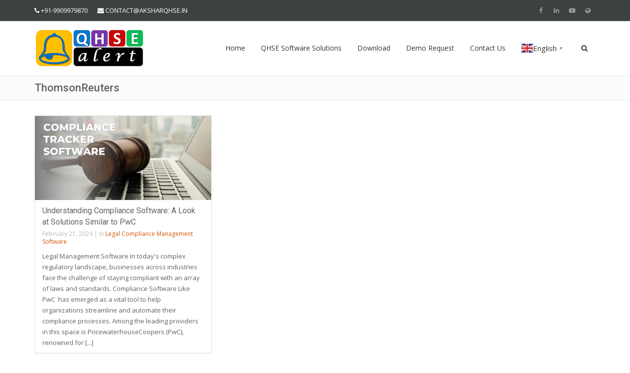

--- FILE ---
content_type: text/html; charset=UTF-8
request_url: https://qhsealert.com/tag/thomsonreuters/
body_size: 13996
content:
<!DOCTYPE html>
<html lang="en-US" class="no-js">
<head>
 <meta charset="UTF-8" />
 <meta name="viewport" content="width=device-width, initial-scale=1" />
 <meta name='robots' content='index, follow, max-image-preview:large, max-snippet:-1, max-video-preview:-1' />

	<!-- This site is optimized with the Yoast SEO plugin v26.8 - https://yoast.com/product/yoast-seo-wordpress/ -->
	<title>ThomsonReuters Archives - QHSE Software Solution</title>
	<link rel="canonical" href="https://qhsealert.com/tag/thomsonreuters/" />
	<meta property="og:locale" content="en_US" />
	<meta property="og:type" content="article" />
	<meta property="og:title" content="ThomsonReuters Archives - QHSE Software Solution" />
	<meta property="og:url" content="https://qhsealert.com/tag/thomsonreuters/" />
	<meta property="og:site_name" content="QHSE Software Solution" />
	<meta name="twitter:card" content="summary_large_image" />
	<script type="application/ld+json" class="yoast-schema-graph">{"@context":"https://schema.org","@graph":[{"@type":"CollectionPage","@id":"https://qhsealert.com/tag/thomsonreuters/","url":"https://qhsealert.com/tag/thomsonreuters/","name":"ThomsonReuters Archives - QHSE Software Solution","isPartOf":{"@id":"https://qhsealert.com/#website"},"primaryImageOfPage":{"@id":"https://qhsealert.com/tag/thomsonreuters/#primaryimage"},"image":{"@id":"https://qhsealert.com/tag/thomsonreuters/#primaryimage"},"thumbnailUrl":"https://qhsealert.com/wp-content/uploads/2023/08/CTS.png","breadcrumb":{"@id":"https://qhsealert.com/tag/thomsonreuters/#breadcrumb"},"inLanguage":"en-US"},{"@type":"ImageObject","inLanguage":"en-US","@id":"https://qhsealert.com/tag/thomsonreuters/#primaryimage","url":"https://qhsealert.com/wp-content/uploads/2023/08/CTS.png","contentUrl":"https://qhsealert.com/wp-content/uploads/2023/08/CTS.png","width":5140,"height":2462,"caption":"Compliance Tracker Software"},{"@type":"BreadcrumbList","@id":"https://qhsealert.com/tag/thomsonreuters/#breadcrumb","itemListElement":[{"@type":"ListItem","position":1,"name":"Home","item":"https://qhsealert.com/"},{"@type":"ListItem","position":2,"name":"ThomsonReuters"}]},{"@type":"WebSite","@id":"https://qhsealert.com/#website","url":"https://qhsealert.com/","name":"QHSE Software Application","description":"","publisher":{"@id":"https://qhsealert.com/#organization"},"potentialAction":[{"@type":"SearchAction","target":{"@type":"EntryPoint","urlTemplate":"https://qhsealert.com/?s={search_term_string}"},"query-input":{"@type":"PropertyValueSpecification","valueRequired":true,"valueName":"search_term_string"}}],"inLanguage":"en-US"},{"@type":"Organization","@id":"https://qhsealert.com/#organization","name":"QHSE Alert.com","url":"https://qhsealert.com/","logo":{"@type":"ImageObject","inLanguage":"en-US","@id":"https://qhsealert.com/#/schema/logo/image/","url":"https://qhsealert.com/wp-content/uploads/2022/05/QHSEalert-Logo.png","contentUrl":"https://qhsealert.com/wp-content/uploads/2022/05/QHSEalert-Logo.png","width":222,"height":80,"caption":"QHSE Alert.com"},"image":{"@id":"https://qhsealert.com/#/schema/logo/image/"},"sameAs":["https://facebook.com/aksharqhse","https://www.linkedin.com/company/aksharqhse","https://youtube.com/channel/UCxfUP7eO6PMRrj8lkEkkAWg"]}]}</script>
	<!-- / Yoast SEO plugin. -->


<link rel='dns-prefetch' href='//www.googletagmanager.com' />
<link rel='dns-prefetch' href='//fonts.googleapis.com' />
<link rel="alternate" type="application/rss+xml" title="QHSE Software Solution &raquo; Feed" href="https://qhsealert.com/feed/" />
<link rel="alternate" type="application/rss+xml" title="QHSE Software Solution &raquo; Comments Feed" href="https://qhsealert.com/comments/feed/" />
<link rel="alternate" type="application/rss+xml" title="QHSE Software Solution &raquo; ThomsonReuters Tag Feed" href="https://qhsealert.com/tag/thomsonreuters/feed/" />
		<!-- This site uses the Google Analytics by MonsterInsights plugin v9.11.1 - Using Analytics tracking - https://www.monsterinsights.com/ -->
							<script src="//www.googletagmanager.com/gtag/js?id=G-G04EBHBKEG"  data-cfasync="false" data-wpfc-render="false" type="text/javascript" async></script>
			<script data-cfasync="false" data-wpfc-render="false" type="text/javascript">
				var mi_version = '9.11.1';
				var mi_track_user = true;
				var mi_no_track_reason = '';
								var MonsterInsightsDefaultLocations = {"page_location":"https:\/\/qhsealert.com\/tag\/thomsonreuters\/"};
								if ( typeof MonsterInsightsPrivacyGuardFilter === 'function' ) {
					var MonsterInsightsLocations = (typeof MonsterInsightsExcludeQuery === 'object') ? MonsterInsightsPrivacyGuardFilter( MonsterInsightsExcludeQuery ) : MonsterInsightsPrivacyGuardFilter( MonsterInsightsDefaultLocations );
				} else {
					var MonsterInsightsLocations = (typeof MonsterInsightsExcludeQuery === 'object') ? MonsterInsightsExcludeQuery : MonsterInsightsDefaultLocations;
				}

								var disableStrs = [
										'ga-disable-G-G04EBHBKEG',
									];

				/* Function to detect opted out users */
				function __gtagTrackerIsOptedOut() {
					for (var index = 0; index < disableStrs.length; index++) {
						if (document.cookie.indexOf(disableStrs[index] + '=true') > -1) {
							return true;
						}
					}

					return false;
				}

				/* Disable tracking if the opt-out cookie exists. */
				if (__gtagTrackerIsOptedOut()) {
					for (var index = 0; index < disableStrs.length; index++) {
						window[disableStrs[index]] = true;
					}
				}

				/* Opt-out function */
				function __gtagTrackerOptout() {
					for (var index = 0; index < disableStrs.length; index++) {
						document.cookie = disableStrs[index] + '=true; expires=Thu, 31 Dec 2099 23:59:59 UTC; path=/';
						window[disableStrs[index]] = true;
					}
				}

				if ('undefined' === typeof gaOptout) {
					function gaOptout() {
						__gtagTrackerOptout();
					}
				}
								window.dataLayer = window.dataLayer || [];

				window.MonsterInsightsDualTracker = {
					helpers: {},
					trackers: {},
				};
				if (mi_track_user) {
					function __gtagDataLayer() {
						dataLayer.push(arguments);
					}

					function __gtagTracker(type, name, parameters) {
						if (!parameters) {
							parameters = {};
						}

						if (parameters.send_to) {
							__gtagDataLayer.apply(null, arguments);
							return;
						}

						if (type === 'event') {
														parameters.send_to = monsterinsights_frontend.v4_id;
							var hookName = name;
							if (typeof parameters['event_category'] !== 'undefined') {
								hookName = parameters['event_category'] + ':' + name;
							}

							if (typeof MonsterInsightsDualTracker.trackers[hookName] !== 'undefined') {
								MonsterInsightsDualTracker.trackers[hookName](parameters);
							} else {
								__gtagDataLayer('event', name, parameters);
							}
							
						} else {
							__gtagDataLayer.apply(null, arguments);
						}
					}

					__gtagTracker('js', new Date());
					__gtagTracker('set', {
						'developer_id.dZGIzZG': true,
											});
					if ( MonsterInsightsLocations.page_location ) {
						__gtagTracker('set', MonsterInsightsLocations);
					}
										__gtagTracker('config', 'G-G04EBHBKEG', {"forceSSL":"true","link_attribution":"true"} );
										window.gtag = __gtagTracker;										(function () {
						/* https://developers.google.com/analytics/devguides/collection/analyticsjs/ */
						/* ga and __gaTracker compatibility shim. */
						var noopfn = function () {
							return null;
						};
						var newtracker = function () {
							return new Tracker();
						};
						var Tracker = function () {
							return null;
						};
						var p = Tracker.prototype;
						p.get = noopfn;
						p.set = noopfn;
						p.send = function () {
							var args = Array.prototype.slice.call(arguments);
							args.unshift('send');
							__gaTracker.apply(null, args);
						};
						var __gaTracker = function () {
							var len = arguments.length;
							if (len === 0) {
								return;
							}
							var f = arguments[len - 1];
							if (typeof f !== 'object' || f === null || typeof f.hitCallback !== 'function') {
								if ('send' === arguments[0]) {
									var hitConverted, hitObject = false, action;
									if ('event' === arguments[1]) {
										if ('undefined' !== typeof arguments[3]) {
											hitObject = {
												'eventAction': arguments[3],
												'eventCategory': arguments[2],
												'eventLabel': arguments[4],
												'value': arguments[5] ? arguments[5] : 1,
											}
										}
									}
									if ('pageview' === arguments[1]) {
										if ('undefined' !== typeof arguments[2]) {
											hitObject = {
												'eventAction': 'page_view',
												'page_path': arguments[2],
											}
										}
									}
									if (typeof arguments[2] === 'object') {
										hitObject = arguments[2];
									}
									if (typeof arguments[5] === 'object') {
										Object.assign(hitObject, arguments[5]);
									}
									if ('undefined' !== typeof arguments[1].hitType) {
										hitObject = arguments[1];
										if ('pageview' === hitObject.hitType) {
											hitObject.eventAction = 'page_view';
										}
									}
									if (hitObject) {
										action = 'timing' === arguments[1].hitType ? 'timing_complete' : hitObject.eventAction;
										hitConverted = mapArgs(hitObject);
										__gtagTracker('event', action, hitConverted);
									}
								}
								return;
							}

							function mapArgs(args) {
								var arg, hit = {};
								var gaMap = {
									'eventCategory': 'event_category',
									'eventAction': 'event_action',
									'eventLabel': 'event_label',
									'eventValue': 'event_value',
									'nonInteraction': 'non_interaction',
									'timingCategory': 'event_category',
									'timingVar': 'name',
									'timingValue': 'value',
									'timingLabel': 'event_label',
									'page': 'page_path',
									'location': 'page_location',
									'title': 'page_title',
									'referrer' : 'page_referrer',
								};
								for (arg in args) {
																		if (!(!args.hasOwnProperty(arg) || !gaMap.hasOwnProperty(arg))) {
										hit[gaMap[arg]] = args[arg];
									} else {
										hit[arg] = args[arg];
									}
								}
								return hit;
							}

							try {
								f.hitCallback();
							} catch (ex) {
							}
						};
						__gaTracker.create = newtracker;
						__gaTracker.getByName = newtracker;
						__gaTracker.getAll = function () {
							return [];
						};
						__gaTracker.remove = noopfn;
						__gaTracker.loaded = true;
						window['__gaTracker'] = __gaTracker;
					})();
									} else {
										console.log("");
					(function () {
						function __gtagTracker() {
							return null;
						}

						window['__gtagTracker'] = __gtagTracker;
						window['gtag'] = __gtagTracker;
					})();
									}
			</script>
							<!-- / Google Analytics by MonsterInsights -->
		<style id='wp-img-auto-sizes-contain-inline-css' type='text/css'>
img:is([sizes=auto i],[sizes^="auto," i]){contain-intrinsic-size:3000px 1500px}
/*# sourceURL=wp-img-auto-sizes-contain-inline-css */
</style>

<link rel='stylesheet' id='font-google-latin_latin-ext-css' href='//fonts.googleapis.com/css?family=Open+Sans%3A400%2C700%2C400italic%2C700italic%7CRoboto%3A500%2C300%2C400%2C700%2C400italic%2C700italic&#038;subset=latin%2Clatin-ext&#038;ver=6.9' type='text/css' media='all' />
<link rel='stylesheet' id='bootstrap-css' href='https://qhsealert.com/wp-content/themes/adama/assets/vendor/bootstrap/bootstrap.min.css?ver=1.5.4' type='text/css' media='all' />
<link rel='stylesheet' id='adama-main-css' href='https://qhsealert.com/wp-content/themes/adama/assets/css/style-orange.css?ver=1.5.4' type='text/css' media='all' />
<link rel='stylesheet' id='font-awesome-css' href='https://qhsealert.com/wp-content/themes/adama/assets/fonts/font-awesome/css/font-awesome.min.css?ver=1.5.4' type='text/css' media='all' />
<link rel='stylesheet' id='linearicons-css' href='https://qhsealert.com/wp-content/themes/adama/assets/fonts/linearicons/style.min.css?ver=1.5.4' type='text/css' media='all' />
<link rel='stylesheet' id='animate-css' href='https://qhsealert.com/wp-content/themes/adama/assets/vendor/animate/animate.min.css?ver=1.5.4' type='text/css' media='all' />
<style id='wp-emoji-styles-inline-css' type='text/css'>

	img.wp-smiley, img.emoji {
		display: inline !important;
		border: none !important;
		box-shadow: none !important;
		height: 1em !important;
		width: 1em !important;
		margin: 0 0.07em !important;
		vertical-align: -0.1em !important;
		background: none !important;
		padding: 0 !important;
	}
/*# sourceURL=wp-emoji-styles-inline-css */
</style>
<link rel='stylesheet' id='wp-block-library-css' href='https://qhsealert.com/wp-includes/css/dist/block-library/style.min.css?ver=6.9' type='text/css' media='all' />
<style id='global-styles-inline-css' type='text/css'>
:root{--wp--preset--aspect-ratio--square: 1;--wp--preset--aspect-ratio--4-3: 4/3;--wp--preset--aspect-ratio--3-4: 3/4;--wp--preset--aspect-ratio--3-2: 3/2;--wp--preset--aspect-ratio--2-3: 2/3;--wp--preset--aspect-ratio--16-9: 16/9;--wp--preset--aspect-ratio--9-16: 9/16;--wp--preset--color--black: #000000;--wp--preset--color--cyan-bluish-gray: #abb8c3;--wp--preset--color--white: #ffffff;--wp--preset--color--pale-pink: #f78da7;--wp--preset--color--vivid-red: #cf2e2e;--wp--preset--color--luminous-vivid-orange: #ff6900;--wp--preset--color--luminous-vivid-amber: #fcb900;--wp--preset--color--light-green-cyan: #7bdcb5;--wp--preset--color--vivid-green-cyan: #00d084;--wp--preset--color--pale-cyan-blue: #8ed1fc;--wp--preset--color--vivid-cyan-blue: #0693e3;--wp--preset--color--vivid-purple: #9b51e0;--wp--preset--gradient--vivid-cyan-blue-to-vivid-purple: linear-gradient(135deg,rgb(6,147,227) 0%,rgb(155,81,224) 100%);--wp--preset--gradient--light-green-cyan-to-vivid-green-cyan: linear-gradient(135deg,rgb(122,220,180) 0%,rgb(0,208,130) 100%);--wp--preset--gradient--luminous-vivid-amber-to-luminous-vivid-orange: linear-gradient(135deg,rgb(252,185,0) 0%,rgb(255,105,0) 100%);--wp--preset--gradient--luminous-vivid-orange-to-vivid-red: linear-gradient(135deg,rgb(255,105,0) 0%,rgb(207,46,46) 100%);--wp--preset--gradient--very-light-gray-to-cyan-bluish-gray: linear-gradient(135deg,rgb(238,238,238) 0%,rgb(169,184,195) 100%);--wp--preset--gradient--cool-to-warm-spectrum: linear-gradient(135deg,rgb(74,234,220) 0%,rgb(151,120,209) 20%,rgb(207,42,186) 40%,rgb(238,44,130) 60%,rgb(251,105,98) 80%,rgb(254,248,76) 100%);--wp--preset--gradient--blush-light-purple: linear-gradient(135deg,rgb(255,206,236) 0%,rgb(152,150,240) 100%);--wp--preset--gradient--blush-bordeaux: linear-gradient(135deg,rgb(254,205,165) 0%,rgb(254,45,45) 50%,rgb(107,0,62) 100%);--wp--preset--gradient--luminous-dusk: linear-gradient(135deg,rgb(255,203,112) 0%,rgb(199,81,192) 50%,rgb(65,88,208) 100%);--wp--preset--gradient--pale-ocean: linear-gradient(135deg,rgb(255,245,203) 0%,rgb(182,227,212) 50%,rgb(51,167,181) 100%);--wp--preset--gradient--electric-grass: linear-gradient(135deg,rgb(202,248,128) 0%,rgb(113,206,126) 100%);--wp--preset--gradient--midnight: linear-gradient(135deg,rgb(2,3,129) 0%,rgb(40,116,252) 100%);--wp--preset--font-size--small: 13px;--wp--preset--font-size--medium: 20px;--wp--preset--font-size--large: 36px;--wp--preset--font-size--x-large: 42px;--wp--preset--spacing--20: 0.44rem;--wp--preset--spacing--30: 0.67rem;--wp--preset--spacing--40: 1rem;--wp--preset--spacing--50: 1.5rem;--wp--preset--spacing--60: 2.25rem;--wp--preset--spacing--70: 3.38rem;--wp--preset--spacing--80: 5.06rem;--wp--preset--shadow--natural: 6px 6px 9px rgba(0, 0, 0, 0.2);--wp--preset--shadow--deep: 12px 12px 50px rgba(0, 0, 0, 0.4);--wp--preset--shadow--sharp: 6px 6px 0px rgba(0, 0, 0, 0.2);--wp--preset--shadow--outlined: 6px 6px 0px -3px rgb(255, 255, 255), 6px 6px rgb(0, 0, 0);--wp--preset--shadow--crisp: 6px 6px 0px rgb(0, 0, 0);}:where(.is-layout-flex){gap: 0.5em;}:where(.is-layout-grid){gap: 0.5em;}body .is-layout-flex{display: flex;}.is-layout-flex{flex-wrap: wrap;align-items: center;}.is-layout-flex > :is(*, div){margin: 0;}body .is-layout-grid{display: grid;}.is-layout-grid > :is(*, div){margin: 0;}:where(.wp-block-columns.is-layout-flex){gap: 2em;}:where(.wp-block-columns.is-layout-grid){gap: 2em;}:where(.wp-block-post-template.is-layout-flex){gap: 1.25em;}:where(.wp-block-post-template.is-layout-grid){gap: 1.25em;}.has-black-color{color: var(--wp--preset--color--black) !important;}.has-cyan-bluish-gray-color{color: var(--wp--preset--color--cyan-bluish-gray) !important;}.has-white-color{color: var(--wp--preset--color--white) !important;}.has-pale-pink-color{color: var(--wp--preset--color--pale-pink) !important;}.has-vivid-red-color{color: var(--wp--preset--color--vivid-red) !important;}.has-luminous-vivid-orange-color{color: var(--wp--preset--color--luminous-vivid-orange) !important;}.has-luminous-vivid-amber-color{color: var(--wp--preset--color--luminous-vivid-amber) !important;}.has-light-green-cyan-color{color: var(--wp--preset--color--light-green-cyan) !important;}.has-vivid-green-cyan-color{color: var(--wp--preset--color--vivid-green-cyan) !important;}.has-pale-cyan-blue-color{color: var(--wp--preset--color--pale-cyan-blue) !important;}.has-vivid-cyan-blue-color{color: var(--wp--preset--color--vivid-cyan-blue) !important;}.has-vivid-purple-color{color: var(--wp--preset--color--vivid-purple) !important;}.has-black-background-color{background-color: var(--wp--preset--color--black) !important;}.has-cyan-bluish-gray-background-color{background-color: var(--wp--preset--color--cyan-bluish-gray) !important;}.has-white-background-color{background-color: var(--wp--preset--color--white) !important;}.has-pale-pink-background-color{background-color: var(--wp--preset--color--pale-pink) !important;}.has-vivid-red-background-color{background-color: var(--wp--preset--color--vivid-red) !important;}.has-luminous-vivid-orange-background-color{background-color: var(--wp--preset--color--luminous-vivid-orange) !important;}.has-luminous-vivid-amber-background-color{background-color: var(--wp--preset--color--luminous-vivid-amber) !important;}.has-light-green-cyan-background-color{background-color: var(--wp--preset--color--light-green-cyan) !important;}.has-vivid-green-cyan-background-color{background-color: var(--wp--preset--color--vivid-green-cyan) !important;}.has-pale-cyan-blue-background-color{background-color: var(--wp--preset--color--pale-cyan-blue) !important;}.has-vivid-cyan-blue-background-color{background-color: var(--wp--preset--color--vivid-cyan-blue) !important;}.has-vivid-purple-background-color{background-color: var(--wp--preset--color--vivid-purple) !important;}.has-black-border-color{border-color: var(--wp--preset--color--black) !important;}.has-cyan-bluish-gray-border-color{border-color: var(--wp--preset--color--cyan-bluish-gray) !important;}.has-white-border-color{border-color: var(--wp--preset--color--white) !important;}.has-pale-pink-border-color{border-color: var(--wp--preset--color--pale-pink) !important;}.has-vivid-red-border-color{border-color: var(--wp--preset--color--vivid-red) !important;}.has-luminous-vivid-orange-border-color{border-color: var(--wp--preset--color--luminous-vivid-orange) !important;}.has-luminous-vivid-amber-border-color{border-color: var(--wp--preset--color--luminous-vivid-amber) !important;}.has-light-green-cyan-border-color{border-color: var(--wp--preset--color--light-green-cyan) !important;}.has-vivid-green-cyan-border-color{border-color: var(--wp--preset--color--vivid-green-cyan) !important;}.has-pale-cyan-blue-border-color{border-color: var(--wp--preset--color--pale-cyan-blue) !important;}.has-vivid-cyan-blue-border-color{border-color: var(--wp--preset--color--vivid-cyan-blue) !important;}.has-vivid-purple-border-color{border-color: var(--wp--preset--color--vivid-purple) !important;}.has-vivid-cyan-blue-to-vivid-purple-gradient-background{background: var(--wp--preset--gradient--vivid-cyan-blue-to-vivid-purple) !important;}.has-light-green-cyan-to-vivid-green-cyan-gradient-background{background: var(--wp--preset--gradient--light-green-cyan-to-vivid-green-cyan) !important;}.has-luminous-vivid-amber-to-luminous-vivid-orange-gradient-background{background: var(--wp--preset--gradient--luminous-vivid-amber-to-luminous-vivid-orange) !important;}.has-luminous-vivid-orange-to-vivid-red-gradient-background{background: var(--wp--preset--gradient--luminous-vivid-orange-to-vivid-red) !important;}.has-very-light-gray-to-cyan-bluish-gray-gradient-background{background: var(--wp--preset--gradient--very-light-gray-to-cyan-bluish-gray) !important;}.has-cool-to-warm-spectrum-gradient-background{background: var(--wp--preset--gradient--cool-to-warm-spectrum) !important;}.has-blush-light-purple-gradient-background{background: var(--wp--preset--gradient--blush-light-purple) !important;}.has-blush-bordeaux-gradient-background{background: var(--wp--preset--gradient--blush-bordeaux) !important;}.has-luminous-dusk-gradient-background{background: var(--wp--preset--gradient--luminous-dusk) !important;}.has-pale-ocean-gradient-background{background: var(--wp--preset--gradient--pale-ocean) !important;}.has-electric-grass-gradient-background{background: var(--wp--preset--gradient--electric-grass) !important;}.has-midnight-gradient-background{background: var(--wp--preset--gradient--midnight) !important;}.has-small-font-size{font-size: var(--wp--preset--font-size--small) !important;}.has-medium-font-size{font-size: var(--wp--preset--font-size--medium) !important;}.has-large-font-size{font-size: var(--wp--preset--font-size--large) !important;}.has-x-large-font-size{font-size: var(--wp--preset--font-size--x-large) !important;}
/*# sourceURL=global-styles-inline-css */
</style>

<style id='classic-theme-styles-inline-css' type='text/css'>
/*! This file is auto-generated */
.wp-block-button__link{color:#fff;background-color:#32373c;border-radius:9999px;box-shadow:none;text-decoration:none;padding:calc(.667em + 2px) calc(1.333em + 2px);font-size:1.125em}.wp-block-file__button{background:#32373c;color:#fff;text-decoration:none}
/*# sourceURL=/wp-includes/css/classic-themes.min.css */
</style>
<link rel='stylesheet' id='js_composer_front-css' href='//qhsealert.com/wp-content/uploads/js_composer/js_composer_front_custom.css?ver=7.9' type='text/css' media='all' />
<script type="text/javascript" src="https://qhsealert.com/wp-content/themes/adama/assets/vendor/modernizr/modernizr.custom.min.js?ver=1.5.4" id="modernizr-js"></script>
<script type="text/javascript" id="jquery-core-js-extra">
/* <![CDATA[ */
var adamaSettings = {"ajaxurl":"https://qhsealert.com/wp-admin/admin-ajax.php","nonceAjax":"8b3d98ed2d","pageID":"7456","footerEnableToTop":"1","footerEnableUncover":"1","lightboxEnableForPosts":"1","lightboxSkin":"dark","lightboxDirection":"horizontal","lightboxShowArrows":"1","lightboxShowThumnails":"","tErrorRequiredField":"Please fill in the required field.","tErrorInvalidEmail":"Email address seems invalid.","tErrorGlobal":"There was an error submitting the form. Please check that you have entered valid information and try again.","tErrorGeocode":"Geocode was not successful for the following reason: ","tErrorAjaxBadData":"Bad data returned.","tErrorAjaxAborting":"Aborting, too many ajax fails.","tInfiniteScrollLoading":"Loading...","mobileMenuBreakpoint":"768","equalHeight":[{"selector":".products li.product \u003E .shop-product-meta","carousel":".carousel-products"},{"selector":".team-member \u003E .figure","carousel":".carousel-team-members"},{"selector":".team-member \u003E .entry-summary","carousel":".carousel-team-members"},{"selector":".content-boxes-border .content-box-content"},{"selector":".galactica-posts-border .galactica-posts-content-wrap"}]};
//# sourceURL=jquery-core-js-extra
/* ]]> */
</script>
<script type="text/javascript" src="https://qhsealert.com/wp-includes/js/jquery/jquery.min.js?ver=3.7.1" id="jquery-core-js"></script>
<script type="text/javascript" src="https://qhsealert.com/wp-includes/js/jquery/jquery-migrate.min.js?ver=3.4.1" id="jquery-migrate-js"></script>
<script type="text/javascript" src="https://qhsealert.com/wp-content/plugins/google-analytics-for-wordpress/assets/js/frontend-gtag.min.js?ver=9.11.1" id="monsterinsights-frontend-script-js" async="async" data-wp-strategy="async"></script>
<script data-cfasync="false" data-wpfc-render="false" type="text/javascript" id='monsterinsights-frontend-script-js-extra'>/* <![CDATA[ */
var monsterinsights_frontend = {"js_events_tracking":"true","download_extensions":"doc,pdf,ppt,zip,xls,docx,pptx,xlsx","inbound_paths":"[{\"path\":\"\\\/go\\\/\",\"label\":\"affiliate\"},{\"path\":\"\\\/recommend\\\/\",\"label\":\"affiliate\"}]","home_url":"https:\/\/qhsealert.com","hash_tracking":"false","v4_id":"G-G04EBHBKEG"};/* ]]> */
</script>

<!-- Google tag (gtag.js) snippet added by Site Kit -->
<!-- Google Analytics snippet added by Site Kit -->
<script type="text/javascript" src="https://www.googletagmanager.com/gtag/js?id=GT-NMJBZP9" id="google_gtagjs-js" async></script>
<script type="text/javascript" id="google_gtagjs-js-after">
/* <![CDATA[ */
window.dataLayer = window.dataLayer || [];function gtag(){dataLayer.push(arguments);}
gtag("set","linker",{"domains":["qhsealert.com"]});
gtag("js", new Date());
gtag("set", "developer_id.dZTNiMT", true);
gtag("config", "GT-NMJBZP9");
//# sourceURL=google_gtagjs-js-after
/* ]]> */
</script>
<script></script><link rel="https://api.w.org/" href="https://qhsealert.com/wp-json/" /><link rel="alternate" title="JSON" type="application/json" href="https://qhsealert.com/wp-json/wp/v2/tags/673" /><link rel="EditURI" type="application/rsd+xml" title="RSD" href="https://qhsealert.com/xmlrpc.php?rsd" />
<meta name="generator" content="WordPress 6.9" />
<meta name="generator" content="Site Kit by Google 1.170.0" /><!-- HFCM by 99 Robots - Snippet # 1: GTM (qhsealert.com) -->
<!-- Google Tag Manager -->
<script>(function(w,d,s,l,i){w[l]=w[l]||[];w[l].push({'gtm.start':
new Date().getTime(),event:'gtm.js'});var f=d.getElementsByTagName(s)[0],
j=d.createElement(s),dl=l!='dataLayer'?'&l='+l:'';j.async=true;j.src=
'https://www.googletagmanager.com/gtm.js?id='+i+dl;f.parentNode.insertBefore(j,f);
})(window,document,'script','dataLayer','GTM-KPFMJWX');</script>
<!-- End Google Tag Manager -->
<!-- /end HFCM by 99 Robots -->
<meta name="generator" content="Powered by WPBakery Page Builder - drag and drop page builder for WordPress."/>

<!-- Google Tag Manager snippet added by Site Kit -->
<script type="text/javascript">
/* <![CDATA[ */

			( function( w, d, s, l, i ) {
				w[l] = w[l] || [];
				w[l].push( {'gtm.start': new Date().getTime(), event: 'gtm.js'} );
				var f = d.getElementsByTagName( s )[0],
					j = d.createElement( s ), dl = l != 'dataLayer' ? '&l=' + l : '';
				j.async = true;
				j.src = 'https://www.googletagmanager.com/gtm.js?id=' + i + dl;
				f.parentNode.insertBefore( j, f );
			} )( window, document, 'script', 'dataLayer', 'GTM-KPFMJWX' );
			
/* ]]> */
</script>

<!-- End Google Tag Manager snippet added by Site Kit -->
<link rel="icon" href="https://qhsealert.com/wp-content/uploads/2022/05/cropped-QHSEalert-Logo-Fevicon-32x32.png" sizes="32x32" />
<link rel="icon" href="https://qhsealert.com/wp-content/uploads/2022/05/cropped-QHSEalert-Logo-Fevicon-192x192.png" sizes="192x192" />
<link rel="apple-touch-icon" href="https://qhsealert.com/wp-content/uploads/2022/05/cropped-QHSEalert-Logo-Fevicon-180x180.png" />
<meta name="msapplication-TileImage" content="https://qhsealert.com/wp-content/uploads/2022/05/cropped-QHSEalert-Logo-Fevicon-270x270.png" />
		<style type="text/css" id="wp-custom-css">
			
		</style>
		<style type="text/css" id="adama-options-css">body{font-family:"Open Sans",sans-serif;line-height:22px;font-weight:400;font-size:13px;}.title-bar .main-title{font-family:Roboto,sans-serif;font-weight:500;font-size:22px;}h1,h2,h3,h4,h5,h6,.h1,.h2,.h3,.h4,.h5,.h6{font-family:Roboto,sans-serif;font-weight:400;}.navbar-primary .galactica-navbar-nav >li >a{font-family:"Open Sans",sans-serif;font-weight:400;font-size:14px;}.navbar-primary .sub-menu >li >a{font-family:"Open Sans",sans-serif;font-weight:400;font-size:14px;}@media (max-width:768px){.galactica-default-navbar{display:none;}.galactica-navbar-header{margin-right:-15px;margin-left:-15px;}.navbar-primary .header-buttons-wrap,.navbar-primary .primary-menu-container,.navbar-primary .galactica-navbar-header,.galactica-mobile-navbar{display:block;}.navbar-primary .galactica-navbar-header{float:none;}header .galactica-navbar-brand,.header-layout-centered .galactica-navbar-header .galactica-navbar-brand{float:left;margin:14px 0;padding:0 15px;}header .galactica-navbar-brand img{max-width:100%;}.header-layout-centered .galactica-navbar-header{text-align:left;}}</style><noscript><style> .wpb_animate_when_almost_visible { opacity: 1; }</style></noscript></head>
<body class="archive tag tag-thomsonreuters tag-673 wp-custom-logo wp-theme-adama layout-fluid template-normalwidth sidebar-none sticky-header wpb-js-composer js-comp-ver-7.9 vc_responsive">

  <div class="wrapper">

	

	<div class="top-header top-header-dark">
		<div class="container">

			<div class="top-header-right"><ul class="social-icons"><li class="social-facebook">
								<a href="https://facebook.com/aksharqhse" target="_blank" rel="nofollow"><i class="fa fa-facebook"></i></a>
							</li><li class="social-linkedin">
								<a href="https://www.linkedin.com/company/aksharqhse" target="_blank" rel="nofollow"><i class="fa fa-linkedin"></i></a>
							</li><li class="social-youtube">
								<a href="https://youtube.com/channel/UCxfUP7eO6PMRrj8lkEkkAWg" target="_blank" rel="nofollow"><i class="fa fa-youtube-play"></i></a>
							</li><li class="social-website">
								<a href="https://www.aksharqhse.in/" target="_blank" rel="nofollow"><i class="fa fa-globe"></i></a>
							</li></ul></div>

			<div class="top-header-left hidden-xs"><span class="aux-text"><span class="top-contact-info"><i class="fa fa-phone"></i><a href="tel:+919909979870">+91-9909979870</a></span><span class="top-contact-info"><i class="fa fa-envelope"></i><a href="mailto:CONTACT@AKSHARQHSE.IN">CONTACT@AKSHARQHSE.IN</a></span></span></div>

		</div>
	</div>

	
<header class="header-layout-classic">
	<div id="navOne" class="navbar navbar-primary" role="navigation">

		<div class="container primary-menu-container">
			<div class="galactica-navbar-header">
				<div class="header-buttons-wrap">
					
					<button type="button" class="galactica-navbar-toggle navbar-toggle-menu" data-target=".galactica-navbar-collapse">
						<span class="sr-only">Toggle navigation</span>
						<span class="icon-bar"></span>
						<span class="icon-bar"></span>
						<span class="icon-bar"></span>
					</button>
				</div>

				<div class="logo-container">
					<a href="https://qhsealert.com/" class="custom-logo-link galactica-navbar-brand" rel="home"><img width="222" height="80" src="https://qhsealert.com/wp-content/uploads/2022/05/cropped-QHSEalert-Logo.png" class="custom-logo" alt="QHSEalert Logo" decoding="async" /></a>				</div>
			</div>

			
<div class="galactica-navbar-collapse galactica-default-navbar" role="navigation">
	<ul class="galactica-nav galactica-navbar-nav galactica-navbar-right">

		<li id="menu-item-4853" class="menu-item menu-item-type-post_type menu-item-object-page menu-item-home menu-item-4853"><a href="https://qhsealert.com/">Home</a></li><li id="menu-item-9767" class="menu-item menu-item-type-post_type menu-item-object-page menu-item-has-children menu-item-9767"><a href="https://qhsealert.com/qhse-software-solutions/">QHSE Software Solutions</a><span class="toggle-submenu"></span><div class="sub-menu-container"><ul class="sub-menu"><li id="menu-item-4856" class="menu-item menu-item-type-post_type menu-item-object-page menu-item-4856"><a href="https://qhsealert.com/legal-compliance-software/">Legal Compliance Software</a></li><li id="menu-item-4860" class="menu-item menu-item-type-post_type menu-item-object-page menu-item-4860"><a href="https://qhsealert.com/safety-permit-software/">Safety Permit Software</a></li><li id="menu-item-9341" class="menu-item menu-item-type-post_type menu-item-object-page menu-item-9341"><a href="https://qhsealert.com/behaviour-based-safety-software/">BBS Safety Software</a></li><li id="menu-item-9760" class="menu-item menu-item-type-post_type menu-item-object-page menu-item-9760"><a href="https://qhsealert.com/near-miss-reporting-accident-management-software/">Incident Management Software</a></li><li id="menu-item-10326" class="menu-item menu-item-type-post_type menu-item-object-page menu-item-10326"><a href="https://qhsealert.com/safety-observation-management-software/">EHS Observation Software</a></li><li id="menu-item-12810" class="menu-item menu-item-type-post_type menu-item-object-page menu-item-12810"><a href="https://qhsealert.com/ehs-inspection-management-software/">EHS Inspection Software</a></li><li id="menu-item-12627" class="menu-item menu-item-type-post_type menu-item-object-page menu-item-12627"><a href="https://qhsealert.com/deviation-management-software/">Deviation Management Software</a></li><li id="menu-item-12811" class="menu-item menu-item-type-post_type menu-item-object-page menu-item-12811"><a href="https://qhsealert.com/audit-management-software/">Audit Management Software</a></li><li id="menu-item-6055" class="menu-item menu-item-type-post_type menu-item-object-page menu-item-6055"><a href="https://qhsealert.com/qa-software/">Quality Laboratory Software</a></li><li id="menu-item-10021" class="menu-item menu-item-type-post_type menu-item-object-page menu-item-10021"><a href="https://qhsealert.com/customer-complaint-management-software/">Complaint Management Software</a></li><li id="menu-item-9776" class="menu-item menu-item-type-post_type menu-item-object-page menu-item-9776"><a href="https://qhsealert.com/iso-container-management-software/">Container Management Software</a></li></ul></div></li><li id="menu-item-10343" class="menu-item menu-item-type-post_type menu-item-object-page menu-item-10343"><a href="https://qhsealert.com/download-qhse-software/">Download</a></li><li id="menu-item-8453" class="menu-item menu-item-type-post_type menu-item-object-page menu-item-8453"><a href="https://qhsealert.com/demo-for-qhse-software-by-qhsealert/">Demo Request</a></li><li id="menu-item-5491" class="menu-item menu-item-type-post_type menu-item-object-page menu-item-has-children menu-item-5491"><a href="https://qhsealert.com/contact-qhsealert-com/">Contact Us</a><span class="toggle-submenu"></span><div class="sub-menu-container"><ul class="sub-menu"><li id="menu-item-6114" class="menu-item menu-item-type-post_type menu-item-object-page menu-item-6114"><a href="https://qhsealert.com/support-for-qhse-software-solution/">Support</a></li><li id="menu-item-5745" class="menu-item menu-item-type-post_type menu-item-object-page menu-item-5745"><a href="https://qhsealert.com/qhse-software-franchise-partnership/">Franchise Partnership</a></li></ul></div></li><li style="position:relative;" class="menu-item menu-item-gtranslate gt-menu-23208"></li>
					<li class="dropdown dropdown-form-wrap">
				<a href="#" class="dropdown-toggle dropdown-form-toggle animate-click" data-toggle="dropdown" data-animate-in="animated fadeInUp" data-animate-out="animated fadeOutDown"><i class="fa fa-search"></i></a>
				<ul class="dropdown-menu dropdown-menu-form animate-wr">
					<li id="dropdownForm">
						<div class="dropdown-form">
<form action="https://qhsealert.com/" method="get" class="form-default form-search">
	<div class="input-group" role="search">
		<input name="s" type="text" value="" class="form-control" placeholder="What do you want to find?" />
		<span class="input-group-btn">
			<button class="btn btn-two" type="submit">Go!</button>
		</span>
	</div>
</form></div>
					</li>
				</ul>
			</li>
		
		
	</ul>
</div>			
<div class="galactica-navbar-collapse galactica-mobile-navbar" role="navigation">
	<ul class="galactica-nav galactica-navbar-nav">

					<li>
				<div class="nav-search-wrap">
<form action="https://qhsealert.com/" method="get" class="form-default form-search">
	<div class="input-group" role="search">
		<input name="s" type="text" value="" class="form-control" placeholder="What do you want to find?" />
		<span class="input-group-btn">
			<button class="btn btn-two" type="submit">Go!</button>
		</span>
	</div>
</form></div>
			</li>
		
		<li class="menu-item menu-item-type-post_type menu-item-object-page menu-item-home menu-item-4853"><a href="https://qhsealert.com/">Home</a></li><li class="menu-item menu-item-type-post_type menu-item-object-page menu-item-has-children menu-item-9767"><a href="https://qhsealert.com/qhse-software-solutions/">QHSE Software Solutions</a><span class="toggle-submenu"></span><div class="sub-menu-container"><ul class="sub-menu"><li class="menu-item menu-item-type-post_type menu-item-object-page menu-item-4856"><a href="https://qhsealert.com/legal-compliance-software/">Legal Compliance Software</a></li><li class="menu-item menu-item-type-post_type menu-item-object-page menu-item-4860"><a href="https://qhsealert.com/safety-permit-software/">Safety Permit Software</a></li><li class="menu-item menu-item-type-post_type menu-item-object-page menu-item-9341"><a href="https://qhsealert.com/behaviour-based-safety-software/">BBS Safety Software</a></li><li class="menu-item menu-item-type-post_type menu-item-object-page menu-item-9760"><a href="https://qhsealert.com/near-miss-reporting-accident-management-software/">Incident Management Software</a></li><li class="menu-item menu-item-type-post_type menu-item-object-page menu-item-10326"><a href="https://qhsealert.com/safety-observation-management-software/">EHS Observation Software</a></li><li class="menu-item menu-item-type-post_type menu-item-object-page menu-item-12810"><a href="https://qhsealert.com/ehs-inspection-management-software/">EHS Inspection Software</a></li><li class="menu-item menu-item-type-post_type menu-item-object-page menu-item-12627"><a href="https://qhsealert.com/deviation-management-software/">Deviation Management Software</a></li><li class="menu-item menu-item-type-post_type menu-item-object-page menu-item-12811"><a href="https://qhsealert.com/audit-management-software/">Audit Management Software</a></li><li class="menu-item menu-item-type-post_type menu-item-object-page menu-item-6055"><a href="https://qhsealert.com/qa-software/">Quality Laboratory Software</a></li><li class="menu-item menu-item-type-post_type menu-item-object-page menu-item-10021"><a href="https://qhsealert.com/customer-complaint-management-software/">Complaint Management Software</a></li><li class="menu-item menu-item-type-post_type menu-item-object-page menu-item-9776"><a href="https://qhsealert.com/iso-container-management-software/">Container Management Software</a></li></ul></div></li><li class="menu-item menu-item-type-post_type menu-item-object-page menu-item-10343"><a href="https://qhsealert.com/download-qhse-software/">Download</a></li><li class="menu-item menu-item-type-post_type menu-item-object-page menu-item-8453"><a href="https://qhsealert.com/demo-for-qhse-software-by-qhsealert/">Demo Request</a></li><li class="menu-item menu-item-type-post_type menu-item-object-page menu-item-has-children menu-item-5491"><a href="https://qhsealert.com/contact-qhsealert-com/">Contact Us</a><span class="toggle-submenu"></span><div class="sub-menu-container"><ul class="sub-menu"><li class="menu-item menu-item-type-post_type menu-item-object-page menu-item-6114"><a href="https://qhsealert.com/support-for-qhse-software-solution/">Support</a></li><li class="menu-item menu-item-type-post_type menu-item-object-page menu-item-5745"><a href="https://qhsealert.com/qhse-software-franchise-partnership/">Franchise Partnership</a></li></ul></div></li><li style="position:relative;" class="menu-item menu-item-gtranslate gt-menu-42932"></li>
	</ul>
</div>		</div>

	</div>
</header>

	<div class="title-bar">
		<div class="container">
			<h1 class="main-title">ThomsonReuters</h1>		</div>
	</div>


	<div id="main-content" class="main-content">

<section class="w-section">
	<div class="container blog-masonry masonry masonry-column-3">
		<div class="row">

			<div id="content" class="col-md-9 col-content" role="main">

				<div class="post-entries animate-hover-slide">
	
<article id="post-7456" class="post-7456 post type-post status-publish format-standard has-post-thumbnail hentry category-legal-compliance-management-software tag-360factors tag-advisor tag-africa tag-akshar tag-akshar-management tag-aksharqhse tag-aksharqhsein tag-alert tag-america tag-apiax tag-application tag-arab tag-arabia tag-audit-readiness tag-automation tag-bahrain tag-bangladesh tag-botswana tag-businesssolutions tag-canada tag-casepeer tag-chetu tag-clickup tag-clio tag-cloud-compliance-software tag-compliance tag-compliance-application tag-compliance-automation tag-compliance-management tag-compliance-management-application tag-compliance-management-software tag-compliance-management-software-india tag-compliance-management-tool tag-compliance-monitoring-tools tag-compliance-software tag-compliance-solutions tag-compliance-track-system tag-compliance-tracker tag-compliance-tracker-application tag-compliance-tracker-software tag-compliance-tracking tag-compliance-tracking-application tag-compliance-tracking-software tag-compliance-tracking-tool tag-compliancesoftware tag-compliancetrack-system tag-complinity tag-complinity-technologies tag-connecteam tag-consultant tag-continuous-monitoring tag-corporater tag-cosmolex tag-data-driven-decision-making tag-deloitte tag-emirates tag-environmental-management tag-ethiopia tag-features-of-compliance-tracker tag-ghana tag-health-and-safety tag-hsi-donesafe tag-india tag-intelex tag-iso-standards tag-kenya tag-kpmg tag-ksa tag-kuwait tag-lanka tag-lawmatics tag-lawrbit tag-legal tag-legal-compliance-services tag-legal-compliance-software tag-lexcomply tag-liberia tag-licensetrack tag-malaysia tag-management tag-metricsteam tag-metricstream tag-mitratech tag-mycase tag-mynd-solution tag-never-miss-compliance tag-nextchapter tag-oman tag-opentext tag-organizational-compliance tag-orion tag-orion-advisor-solution tag-proind tag-pwc tag-qatar tag-qhse tag-qhse-alert tag-qhse-compliance-software tag-qhsealert tag-qhsealertcom tag-qooling tag-quality-management tag-quentic tag-regulatory-compliance tag-regulatorycompliance tag-risk-mitigation tag-risk-reduction tag-riskmanagement tag-riskpro tag-saudi-arabia tag-scrutio tag-singapore tag-smokeball tag-software tag-software-application tag-solution tag-south-africa tag-sri-lanka tag-steno-court-reporting tag-support-of-compliance-tracker tag-tanzania tag-teamlease tag-thomsonreuters tag-tracking tag-tyasuite tag-uae tag-uganda tag-uk tag-united-arab-emirates tag-united-kingdom tag-united-states-of-america tag-usa tag-video-tutorial-of-compliance-tracker tag-wolters-kluwer tag-zimbabwe">
	<div class="article-inner">
					<div class="item-container">
				<div class="figure">
					<img width="850" height="407" src="https://qhsealert.com/wp-content/uploads/2023/08/CTS-850x407.png" alt="Compliance Tracker Software" class="img-full-width img-responsive" />
					<div class="figcaption">
						<div class="figcaption-btn">
																<a href="https://qhsealert.com/wp-content/uploads/2023/08/CTS.png" class="btn btn-one btn-xs zoom-archive" target="_blank">
										Zoom									</a>
								
							<a href="https://qhsealert.com/understanding-compliance-software-a-look-at-solutions-similar-to-pwc/" class="btn btn-one btn-xs view">
								View							</a>
						</div>
					</div>

				</div>
			</div>
		
		<div class="post-content-wrap">
			<div class="title-meta-wrap">
				<div class="meta-wrap">
					<h2 class="post-title"><a href="https://qhsealert.com/understanding-compliance-software-a-look-at-solutions-similar-to-pwc/">Understanding Compliance Software: A Look at Solutions Similar to PwC</a></h2>
					<div class="entry-meta">
													<a href="https://qhsealert.com/understanding-compliance-software-a-look-at-solutions-similar-to-pwc/" class="date-link">February 21, 2024</a>

							<span class="sep">|</span>
						
						
						<span>in</span> <a href="https://qhsealert.com/category/legal-compliance-management-software/" rel="category tag">Legal Compliance Management Software</a>					</div>
				</div>

							</div>

			<div class="entry-content">
				Legal Management Software In today's complex regulatory landscape, businesses across industries face the challenge of staying compliant with an array of laws and standards. Compliance Software Like PwC  has emerged as a vital tool to help organizations streamline and automate their compliance processes. Among the leading providers in this space is PricewaterhouseCoopers (PwC), renowned for [...]			</div><!-- .entry-content -->
		</div>

					<div class="entry-meta-right">
				
				<a href="https://qhsealert.com/understanding-compliance-software-a-look-at-solutions-similar-to-pwc/" class="btn btn-xs btn-two pull-right">Read more</a>
			</div>
			</div>
</article>
</div>


			</div><!-- #content -->

			

		</div><!-- .row -->
	</div><!-- .container -->
</section>


	</div><!-- #main-content -->

    <footer class="main-footer" role="contentinfo">
						<div class="footer-top">
					<div class="container">
						<div class="row">
							
								<div class="col footer-col footer-col-4">
									<div id="text-3" class="widget widget-footer widget_text"><h4 class="widgettitle">ABOUT US</h4>			<div class="textwidget"><p style="text-align: justify;"><span style="color: #ffffff;"><a href="https://qhsealert.com">QHSEAlert.com</a> is dedicated to delivering advanced software solutions for Quality, Health, Safety, and Environmental management. With a focus on simplifying compliance, enhancing safety protocols, and streamlining quality control, we empower businesses to proactively manage risk and ensure operational excellence. From near-miss reporting, behaviour-based safety and customer complaint management to laboratory quality assurance management, our comprehensive software solution is designed to support for uplifting the standards in QHSE performance. Explore our tools to build a safer, compliant, and quality-driven workplace.</span></p>
</div>
		</div>								</div>

							
								<div class="col footer-col footer-col-4">
									<div id="text-4" class="widget widget-footer widget_text"><h4 class="widgettitle">QHSE SOFTWARE</h4>			<div class="textwidget"><div class="menu-footer-menu-container">
<p><a href="https://qhsealert.com/legal-compliance-software/">Legal Compliance Software</a></p>
<p><a title="Safety Permit Software" href="https://qhsealert.com/safety-permit-software/">Safety Permit Software</a></p>
<p><a href="https://qhsealert.com/behaviour-based-safety-software/">Behaviour-Based Safety Software</a></p>
<p><a href="https://qhsealert.com/near-miss-reporting-incident-investigation-software/">Accident Investigation Software</a></p>
<p><a title="Safety Observation Software" href="https://qhsealert.com/safety-observation-management-software/">EHS Observation Software</a></p>
<p><a href="https://qhsealert.com/ehs-inspection-management-software/">EHS Inspection Software</a></p>
<p><a href="https://qhsealert.com/deviation-management-software/">Deviation Management Software</a></p>
<p><a href="https://qhsealert.com/audit-management-software/">Audit Management Software</a></p>
<p><a title="Quality Assurance Software" href="https://qhsealert.com/qa-software/">Quality Assurance Software</a></p>
<p><a href="https://qhsealert.com/customer-complaint-management-software/">Customer Complaint Software</a></p>
<p><a title="ISO Tank Management Software" href="https://qhsealert.com/iso-container-management-software/">ISO Tank Management Software </a></p>
</div>
<p>======</p>
<p><a href="https://qhsealert.com/blogs/">Blogs</a></p>
<div class="menu-footer-menu-container">
<p><a href="https://legalupdate.qhsealert.com/" target="_blank" rel="noopener">Legal Update</a></p>
<p>======</p>
<p>&nbsp;</p>
<p>&nbsp;</p>
</div>
</div>
		</div>								</div>

							
								<div class="col footer-col footer-col-4">
									<div id="text-7" class="widget widget-footer widget_text"><h4 class="widgettitle">DOWNLOAD BROCHURE</h4>			<div class="textwidget"><p><a title="https://qhsealert.com/law/download/Brochure-CT.pdf" href="https://qhsealert.com/law/download/Brochure-CT.pdf" target="_blank" rel="noopener"><img loading="lazy" decoding="async" class="size-medium wp-image-7483" src="https://qhsealert.com/wp-content/uploads/2024/02/Download-Brochure-Legal-Compliance-Software-300x53.png" alt="Download Brochure Legal Compliance Software" width="300" height="53" srcset="https://qhsealert.com/wp-content/uploads/2024/02/Download-Brochure-Legal-Compliance-Software-300x53.png 300w, https://qhsealert.com/wp-content/uploads/2024/02/Download-Brochure-Legal-Compliance-Software-768x135.png 768w, https://qhsealert.com/wp-content/uploads/2024/02/Download-Brochure-Legal-Compliance-Software.png 907w" sizes="auto, (max-width: 300px) 100vw, 300px" /></a></p>
<p><a title="https://qhsealert.com/law/download/Brochure-PTW.pdf" href="https://qhsealert.com/law/download/Brochure-PTW.pdf" target="_blank" rel="noopener"><img loading="lazy" decoding="async" class="size-medium wp-image-7484" src="https://qhsealert.com/wp-content/uploads/2024/02/Download-Brochure-Safety-Permit-Software-300x53.png" alt="Download Brochure Safety Permit Software" width="300" height="53" srcset="https://qhsealert.com/wp-content/uploads/2024/02/Download-Brochure-Safety-Permit-Software-300x53.png 300w, https://qhsealert.com/wp-content/uploads/2024/02/Download-Brochure-Safety-Permit-Software-768x135.png 768w, https://qhsealert.com/wp-content/uploads/2024/02/Download-Brochure-Safety-Permit-Software.png 907w" sizes="auto, (max-width: 300px) 100vw, 300px" /></a></p>
<p><a title="https://qhsealert.com/law/download/Brochure-BBS.pdf" href="https://qhsealert.com/law/download/Brochure-BBS.pdf" target="_blank" rel="noopener"><img loading="lazy" decoding="async" class="size-medium wp-image-9338" src="https://qhsealert.com/wp-content/uploads/2024/08/Download-BBS-300x53.png" alt="Download Brochure BBS Software" width="300" height="53" srcset="https://qhsealert.com/wp-content/uploads/2024/08/Download-BBS-300x53.png 300w, https://qhsealert.com/wp-content/uploads/2024/08/Download-BBS-768x135.png 768w, https://qhsealert.com/wp-content/uploads/2024/08/Download-BBS.png 907w" sizes="auto, (max-width: 300px) 100vw, 300px" /></a></p>
<p><a title="https://qhsealert.com/law/download/Brochure-NIMS.pdf" href="https://qhsealert.com/law/download/Brochure-NIMS.pdf" target="_blank" rel="noopener"><img loading="lazy" decoding="async" class="size-medium wp-image-9488" src="https://qhsealert.com/wp-content/uploads/2024/09/Download-NAMS-300x53.png" alt="Download Brochure Near-miss &amp; Accident Investigation Software" width="300" height="53" srcset="https://qhsealert.com/wp-content/uploads/2024/09/Download-NAMS-300x53.png 300w, https://qhsealert.com/wp-content/uploads/2024/09/Download-NAMS-768x135.png 768w, https://qhsealert.com/wp-content/uploads/2024/09/Download-NAMS.png 907w" sizes="auto, (max-width: 300px) 100vw, 300px" /></a></p>
<p><a title="https://qhsealert.com/law/download/Brochure-OMS.pdf" href="https://qhsealert.com/law/download/Brochure-OMS.pdf" target="_blank" rel="noopener"><img loading="lazy" decoding="async" class="size-medium wp-image-10358" src="https://qhsealert.com/wp-content/uploads/2024/10/Download-SOMS-300x53.png" alt="Download Brochure EHS Observation Management Software" width="300" height="53" srcset="https://qhsealert.com/wp-content/uploads/2024/10/Download-SOMS-300x53.png 300w, https://qhsealert.com/wp-content/uploads/2024/10/Download-SOMS-768x135.png 768w, https://qhsealert.com/wp-content/uploads/2024/10/Download-SOMS.png 907w" sizes="auto, (max-width: 300px) 100vw, 300px" /></a></p>
<p><a title="https://qhsealert.com/law/download/Brochure-IMS.pdf" href="https://qhsealert.com/law/download/Brochure-IMS.pdf" target="_blank" rel="noopener"><img loading="lazy" decoding="async" class="size-medium wp-image-12632" src="https://qhsealert.com/wp-content/uploads/2025/01/Download-EHSIMS-300x53.png" alt="Download EHS Inspection Management Software" width="300" height="53" srcset="https://qhsealert.com/wp-content/uploads/2025/01/Download-EHSIMS-300x53.png 300w, https://qhsealert.com/wp-content/uploads/2025/01/Download-EHSIMS-768x135.png 768w, https://qhsealert.com/wp-content/uploads/2025/01/Download-EHSIMS.png 907w" sizes="auto, (max-width: 300px) 100vw, 300px" /></a></p>
<p>&nbsp;</p>
</div>
		</div>								</div>

							
								<div class="col footer-col footer-col-4">
									<div id="text-5" class="widget widget-footer widget_text"><h4 class="widgettitle">DOWNLOAD BROCHURE</h4>			<div class="textwidget"><p><a title="https://qhsealert.com/law/download/Brochure-QS.pdf" href="https://qhsealert.com/law/download/Brochure-QS.pdf" target="_blank" rel="noopener"><img loading="lazy" decoding="async" class="size-medium wp-image-7482" src="https://qhsealert.com/wp-content/uploads/2024/02/Download-Brochure-Quality-Assurance-Software-300x53.png" alt="Download Brochure Quality Assurance Software" width="300" height="53" srcset="https://qhsealert.com/wp-content/uploads/2024/02/Download-Brochure-Quality-Assurance-Software-300x53.png 300w, https://qhsealert.com/wp-content/uploads/2024/02/Download-Brochure-Quality-Assurance-Software-768x135.png 768w, https://qhsealert.com/wp-content/uploads/2024/02/Download-Brochure-Quality-Assurance-Software.png 907w" sizes="auto, (max-width: 300px) 100vw, 300px" /></a></p>
<p><a title="https://qhsealert.com/law/download/Brochure-CCMS.pdf" href="https://qhsealert.com/law/download/Brochure-CCMS.pdf" target="_blank" rel="noopener"><img loading="lazy" decoding="async" class="size-medium wp-image-9485" src="https://qhsealert.com/wp-content/uploads/2024/09/Download-CCMS-300x53.png" alt="Download Brochure Customer Complaint Software" width="300" height="53" srcset="https://qhsealert.com/wp-content/uploads/2024/09/Download-CCMS-300x53.png 300w, https://qhsealert.com/wp-content/uploads/2024/09/Download-CCMS-768x135.png 768w, https://qhsealert.com/wp-content/uploads/2024/09/Download-CCMS.png 907w" sizes="auto, (max-width: 300px) 100vw, 300px" /></a></p>
<p><a title="https://qhsealert.com/law/download/Brochure-DMS.pdf" href="https://qhsealert.com/law/download/Brochure-DMS.pdf" target="_blank" rel="noopener"><img loading="lazy" decoding="async" class="size-medium wp-image-12620" src="https://qhsealert.com/wp-content/uploads/2025/01/Download-DMS-300x53.png" alt="Download Brochure Deviation Software" width="300" height="53" srcset="https://qhsealert.com/wp-content/uploads/2025/01/Download-DMS-300x53.png 300w, https://qhsealert.com/wp-content/uploads/2025/01/Download-DMS-768x135.png 768w, https://qhsealert.com/wp-content/uploads/2025/01/Download-DMS.png 907w" sizes="auto, (max-width: 300px) 100vw, 300px" /></a></p>
<p><a title="https://qhsealert.com/law/download/Brochure-AMS.pdf" href="https://qhsealert.com/law/download/Brochure-AMS.pdf" target="_blank" rel="noopener"><img loading="lazy" decoding="async" class="size-medium wp-image-12633" src="https://qhsealert.com/wp-content/uploads/2025/01/Download-AMS-300x53.png" alt="Download Audit Management Software" width="300" height="53" srcset="https://qhsealert.com/wp-content/uploads/2025/01/Download-AMS-300x53.png 300w, https://qhsealert.com/wp-content/uploads/2025/01/Download-AMS-768x135.png 768w, https://qhsealert.com/wp-content/uploads/2025/01/Download-AMS.png 907w" sizes="auto, (max-width: 300px) 100vw, 300px" /></a></p>
<p><a title="https://qhsealert.com/law/download/Brochure-ISO.pdf" href="https://qhsealert.com/law/download/Brochure-ISO.pdf" target="_blank" rel="noopener"><img loading="lazy" decoding="async" class="size-medium wp-image-7485" src="https://qhsealert.com/wp-content/uploads/2024/02/Download-Brochure-ISO-Tank-Software-300x53.png" alt="Download Brochure ISO Tank Software" width="300" height="53" srcset="https://qhsealert.com/wp-content/uploads/2024/02/Download-Brochure-ISO-Tank-Software-300x53.png 300w, https://qhsealert.com/wp-content/uploads/2024/02/Download-Brochure-ISO-Tank-Software-768x135.png 768w, https://qhsealert.com/wp-content/uploads/2024/02/Download-Brochure-ISO-Tank-Software.png 907w" sizes="auto, (max-width: 300px) 100vw, 300px" /></a></p>
</div>
		</div>								</div>

													</div>
					</div>
				</div>
			
		<div class="footer-bottom">
			<div class="container">
				<div class="footer-bottom-left">
					Copyright © 2026 QHSE Software Solution				</div>
				<div class="footer-bottom-right">
					<ul class="social-icons"><li class="social-facebook">
							<a href="https://facebook.com/aksharqhse" target="_blank" rel="nofollow"><i class="fa fa-facebook"></i></a>
						</li><li class="social-linkedin">
							<a href="https://www.linkedin.com/company/aksharqhse" target="_blank" rel="nofollow"><i class="fa fa-linkedin"></i></a>
						</li><li class="social-youtube">
							<a href="https://youtube.com/channel/UCxfUP7eO6PMRrj8lkEkkAWg" target="_blank" rel="nofollow"><i class="fa fa-youtube-play"></i></a>
						</li><li class="social-website">
							<a href="https://www.aksharqhse.in/" target="_blank" rel="nofollow"><i class="fa fa-globe"></i></a>
						</li></ul>				</div>
			</div>
		</div>
	</footer><!-- .main-footer -->

  </div><!-- .wrapper -->

  

  <script type="speculationrules">
{"prefetch":[{"source":"document","where":{"and":[{"href_matches":"/*"},{"not":{"href_matches":["/wp-*.php","/wp-admin/*","/wp-content/uploads/*","/wp-content/*","/wp-content/plugins/*","/wp-content/themes/adama/*","/*\\?(.+)"]}},{"not":{"selector_matches":"a[rel~=\"nofollow\"]"}},{"not":{"selector_matches":".no-prefetch, .no-prefetch a"}}]},"eagerness":"conservative"}]}
</script>
<!-- HFCM by 99 Robots - Snippet # 2: GTM (qhsealert.com) -->
<!-- Google Tag Manager (noscript) -->
<noscript><iframe src="https://www.googletagmanager.com/ns.html?id=GTM-KPFMJWX"
height="0" width="0" style="display:none;visibility:hidden"></iframe></noscript>
<!-- End Google Tag Manager (noscript) -->
<!-- /end HFCM by 99 Robots -->
		<!-- Google Tag Manager (noscript) snippet added by Site Kit -->
		<noscript>
			<iframe src="https://www.googletagmanager.com/ns.html?id=GTM-KPFMJWX" height="0" width="0" style="display:none;visibility:hidden"></iframe>
		</noscript>
		<!-- End Google Tag Manager (noscript) snippet added by Site Kit -->
		<script type="text/javascript" src="https://qhsealert.com/wp-includes/js/imagesloaded.min.js?ver=5.0.0" id="imagesloaded-js"></script>
<script type="text/javascript" src="https://qhsealert.com/wp-includes/js/masonry.min.js?ver=4.2.2" id="masonry-js"></script>
<script type="text/javascript" src="https://qhsealert.com/wp-content/themes/adama/assets/vendor/vendor.min.js?ver=1.5.4" id="adama-vendor-js"></script>
<script type="text/javascript" src="https://qhsealert.com/wp-content/themes/adama/assets/js/theme.js?ver=1.5.4" id="adama-theme-js"></script>
<script type="text/javascript" id="gt_widget_script_72925273-js-before">
/* <![CDATA[ */
window.gtranslateSettings = /* document.write */ window.gtranslateSettings || {};window.gtranslateSettings['72925273'] = {"default_language":"en","languages":["am","ar","bn","zh-CN","nl","en","tl","fr","ka","de","gu","ha","hi","it","ja","kn","ms","mi","mr","pt","pa","ru","so","es","sw","ta","te","ur","yo","zu"],"url_structure":"none","flag_style":"2d","flag_size":24,"wrapper_selector":"li.menu-item-gtranslate.gt-menu-23208","alt_flags":[],"horizontal_position":"inline","flags_location":"\/wp-content\/plugins\/gtranslate\/flags\/"};
//# sourceURL=gt_widget_script_72925273-js-before
/* ]]> */
</script><script src="https://qhsealert.com/wp-content/plugins/gtranslate/js/popup.js?ver=6.9" data-no-optimize="1" data-no-minify="1" data-gt-orig-url="/tag/thomsonreuters/" data-gt-orig-domain="qhsealert.com" data-gt-widget-id="72925273" defer></script><script type="text/javascript" id="gt_widget_script_34155378-js-before">
/* <![CDATA[ */
window.gtranslateSettings = /* document.write */ window.gtranslateSettings || {};window.gtranslateSettings['34155378'] = {"default_language":"en","languages":["am","ar","bn","zh-CN","nl","en","tl","fr","ka","de","gu","ha","hi","it","ja","kn","ms","mi","mr","pt","pa","ru","so","es","sw","ta","te","ur","yo","zu"],"url_structure":"none","flag_style":"2d","flag_size":24,"wrapper_selector":"li.menu-item-gtranslate.gt-menu-42932","alt_flags":[],"horizontal_position":"inline","flags_location":"\/wp-content\/plugins\/gtranslate\/flags\/"};
//# sourceURL=gt_widget_script_34155378-js-before
/* ]]> */
</script><script src="https://qhsealert.com/wp-content/plugins/gtranslate/js/popup.js?ver=6.9" data-no-optimize="1" data-no-minify="1" data-gt-orig-url="/tag/thomsonreuters/" data-gt-orig-domain="qhsealert.com" data-gt-widget-id="34155378" defer></script><script type="text/javascript" src="https://qhsealert.com/wp-content/plugins/wpbakery-page-builder/assets/js/dist/js_composer_front.min.js?ver=7.9" id="wpb_composer_front_js-js"></script>
<script id="wp-emoji-settings" type="application/json">
{"baseUrl":"https://s.w.org/images/core/emoji/17.0.2/72x72/","ext":".png","svgUrl":"https://s.w.org/images/core/emoji/17.0.2/svg/","svgExt":".svg","source":{"concatemoji":"https://qhsealert.com/wp-includes/js/wp-emoji-release.min.js?ver=6.9"}}
</script>
<script type="module">
/* <![CDATA[ */
/*! This file is auto-generated */
const a=JSON.parse(document.getElementById("wp-emoji-settings").textContent),o=(window._wpemojiSettings=a,"wpEmojiSettingsSupports"),s=["flag","emoji"];function i(e){try{var t={supportTests:e,timestamp:(new Date).valueOf()};sessionStorage.setItem(o,JSON.stringify(t))}catch(e){}}function c(e,t,n){e.clearRect(0,0,e.canvas.width,e.canvas.height),e.fillText(t,0,0);t=new Uint32Array(e.getImageData(0,0,e.canvas.width,e.canvas.height).data);e.clearRect(0,0,e.canvas.width,e.canvas.height),e.fillText(n,0,0);const a=new Uint32Array(e.getImageData(0,0,e.canvas.width,e.canvas.height).data);return t.every((e,t)=>e===a[t])}function p(e,t){e.clearRect(0,0,e.canvas.width,e.canvas.height),e.fillText(t,0,0);var n=e.getImageData(16,16,1,1);for(let e=0;e<n.data.length;e++)if(0!==n.data[e])return!1;return!0}function u(e,t,n,a){switch(t){case"flag":return n(e,"\ud83c\udff3\ufe0f\u200d\u26a7\ufe0f","\ud83c\udff3\ufe0f\u200b\u26a7\ufe0f")?!1:!n(e,"\ud83c\udde8\ud83c\uddf6","\ud83c\udde8\u200b\ud83c\uddf6")&&!n(e,"\ud83c\udff4\udb40\udc67\udb40\udc62\udb40\udc65\udb40\udc6e\udb40\udc67\udb40\udc7f","\ud83c\udff4\u200b\udb40\udc67\u200b\udb40\udc62\u200b\udb40\udc65\u200b\udb40\udc6e\u200b\udb40\udc67\u200b\udb40\udc7f");case"emoji":return!a(e,"\ud83e\u1fac8")}return!1}function f(e,t,n,a){let r;const o=(r="undefined"!=typeof WorkerGlobalScope&&self instanceof WorkerGlobalScope?new OffscreenCanvas(300,150):document.createElement("canvas")).getContext("2d",{willReadFrequently:!0}),s=(o.textBaseline="top",o.font="600 32px Arial",{});return e.forEach(e=>{s[e]=t(o,e,n,a)}),s}function r(e){var t=document.createElement("script");t.src=e,t.defer=!0,document.head.appendChild(t)}a.supports={everything:!0,everythingExceptFlag:!0},new Promise(t=>{let n=function(){try{var e=JSON.parse(sessionStorage.getItem(o));if("object"==typeof e&&"number"==typeof e.timestamp&&(new Date).valueOf()<e.timestamp+604800&&"object"==typeof e.supportTests)return e.supportTests}catch(e){}return null}();if(!n){if("undefined"!=typeof Worker&&"undefined"!=typeof OffscreenCanvas&&"undefined"!=typeof URL&&URL.createObjectURL&&"undefined"!=typeof Blob)try{var e="postMessage("+f.toString()+"("+[JSON.stringify(s),u.toString(),c.toString(),p.toString()].join(",")+"));",a=new Blob([e],{type:"text/javascript"});const r=new Worker(URL.createObjectURL(a),{name:"wpTestEmojiSupports"});return void(r.onmessage=e=>{i(n=e.data),r.terminate(),t(n)})}catch(e){}i(n=f(s,u,c,p))}t(n)}).then(e=>{for(const n in e)a.supports[n]=e[n],a.supports.everything=a.supports.everything&&a.supports[n],"flag"!==n&&(a.supports.everythingExceptFlag=a.supports.everythingExceptFlag&&a.supports[n]);var t;a.supports.everythingExceptFlag=a.supports.everythingExceptFlag&&!a.supports.flag,a.supports.everything||((t=a.source||{}).concatemoji?r(t.concatemoji):t.wpemoji&&t.twemoji&&(r(t.twemoji),r(t.wpemoji)))});
//# sourceURL=https://qhsealert.com/wp-includes/js/wp-emoji-loader.min.js
/* ]]> */
</script>
<script></script></body>
</html>

<!-- Page cached by LiteSpeed Cache 7.7 on 2026-02-03 04:26:29 -->

--- FILE ---
content_type: text/css
request_url: https://qhsealert.com/wp-content/themes/adama/assets/css/style-orange.css?ver=1.5.4
body_size: 53708
content:
/* ----- ----- ----- ----- WARNING! DO NOT EDIT THIS FILE! ----- ----- ----- -----
To make it easy to update your theme, you should not edit the styles in this file.
Instead use the custom.css file to add your styles or add your custom style option
in the theme options, it will automatically override the style in this file.
---------------------------------------------------------------------------------- */
body {
  line-height: 22px;
  color: #616161;
  font-family: "Open Sans", sans-serif;
  font-size: 13px;
  font-weight: 400;
  overflow-x: hidden;
}
h1,
h2,
h3,
h4,
h5,
h6,
.h1,
.h2,
.h3,
.h4,
.h5,
.h6 {
  font-family: "Roboto", sans-serif;
  line-height: 1.45;
  -ms-word-wrap: break-word;
  word-wrap: break-word;
}
h1 a,
h2 a,
h3 a,
h4 a,
h5 a,
h6 a,
.h1 a,
.h2 a,
.h3 a,
.h4 a,
.h5 a,
.h6 a {
  color: #616161;
}
h1 a:hover,
h2 a:hover,
h3 a:hover,
h4 a:hover,
h5 a:hover,
h6 a:hover,
.h1 a:hover,
.h2 a:hover,
.h3 a:hover,
.h4 a:hover,
.h5 a:hover,
.h6 a:hover {
  color: #d35400;
}
h2,
.h2 {
  font-size: 24px;
}
h3,
.h3 {
  font-size: 22px;
}
h5,
.h5 {
  font-size: 16px;
}
h6,
.h6 {
  font-size: 14px;
}
p {
  line-height: 22px;
}
a {
  color: #616161;
}
a:hover {
  color: #d35400;
  text-decoration: none;
  -webkit-transition: 0.35s;
  -moz-transition: 0.35s;
  -o-transition: 0.35s;
  transition: 0.35s;
}
a:focus,
a:active {
  color: #616161;
  outline: none;
  text-decoration: none;
}
dd {
  margin-left: 10px;
}
tla,
acronym {
  text-decoration: underline;
  cursor: help;
}
.wrapper {
  position: relative;
  z-index: 0;
}
.layout-boxed .wrapper,
.layout-boxed .main-footer {
  max-width: 100%;
}
.layout-fluid {
  background-image: none !important;
}
.main-content {
  -ms-word-wrap: break-word;
  word-wrap: break-word;
}
.main-content h1,
.main-content h2,
.main-content h3,
.main-content h4,
.main-content h5,
.main-content h6,
.main-content .h1,
.main-content .h2,
.main-content .h3,
.main-content .h4,
.main-content .h5,
.main-content .h6 {
  margin-top: 0;
  margin-bottom: .6em;
}
.main-content .title-underline {
  position: relative;
  margin-bottom: 1em;
  border-bottom-color: #d35400;
}
.main-content .title-underline:after {
  content: "";
  position: absolute;
  bottom: -0.3em;
  left: 0;
  width: 35px;
  border-bottom: 2px solid #d35400;
  border-bottom-color: inherit;
}
.main-content .title-align-center {
  text-align: center;
}
.main-content .title-align-center:after {
  right: 0;
  margin: 0 auto;
}
.main-content .title-align-right {
  text-align: right;
}
.main-content .title-align-right:after {
  left: auto;
  right: 0;
}
.main-content .nounderline:after,
.main-content .shortcode-title:after {
  display: none;
}
.main-content,
.full-width-hero {
  background-color: #fff;
}
.title-underline {
  position: relative;
  margin-bottom: 1em;
  border-bottom-color: #d35400;
}
.title-underline:after {
  content: "";
  position: absolute;
  bottom: -0.3em;
  left: 0;
  width: 35px;
  border-bottom: 2px solid #d35400;
  border-bottom-color: inherit;
}
.title-align-center {
  text-align: center;
}
.title-align-center:after {
  right: 0;
  margin: 0 auto;
}
.title-align-right {
  text-align: right;
}
.title-align-right:after {
  left: auto;
  right: 0;
}
.main-content .section-title,
.comments-area #reply-title {
  display: inline-block;
  margin: 0 0 15px;
  padding: 0 0 3px;
  color: #333;
  font-size: 18px;
  font-weight: 500;
  position: relative;
  margin-bottom: 1em;
  border-bottom-color: #d35400;
}
.main-content .section-title:after,
.comments-area #reply-title:after {
  content: "";
  position: absolute;
  bottom: -0.3em;
  left: 0;
  width: 35px;
  border-bottom: 2px solid #d35400;
  border-bottom-color: inherit;
}
iframe {
  margin-top: 0 !important;
  border: 0;
}
img {
  border: 0;
  -ms-interpolation-mode: bicubic;
  vertical-align: middle;
}
.entry-content img,
.entry-summary img,
.comment-content img,
.widget img,
.image-placeholder {
  max-width: 100%;
  height: auto;
}
.img-full-width {
  width: 100%;
  height: auto;
}
.emoji {
  font-family: "Apple Color Emoji", "Segoe UI Emoji", "NotoColorEmoji", "Segoe UI Symbol", "Android Emoji", "EmojiSymbols";
}
.no-margin {
  margin: 0 !important;
}
.no-padding {
  padding: 0 !important;
}
.no-spacing {
  margin: 0 !important;
  padding: 0 !important;
}
.entry-content table {
  margin: 0 0 1.6em;
  width: 100%;
}
.entry-content table:not(.table),
.entry-content table:not(.table) th,
.entry-content table:not(.table) td {
  border: 1px solid #eaeaea;
  border: 1px solid rgba(51, 51, 51, 0.1);
}
.entry-content th {
  font-weight: bold;
}
.entry-content th,
.entry-content td {
  padding: 8px;
}
.woocommerce {
  /*	.woocommerce-pagination {
		ul.page-numbers {
			@include menu();
		}
	}*/
  /**
	 * oEmbeds
	 */
}
.woocommerce .woocommerce .alert .button {
  float: right;
}
.woocommerce .col2-set {
  *zoom: 1;
  width: 100%;
}
.woocommerce .col2-set:before,
.woocommerce .col2-set:after {
  content: " ";
  display: table;
}
.woocommerce .col2-set:after {
  clear: both;
}
.woocommerce .col2-set .col-1 {
  float: left;
  width: 48%;
}
.woocommerce .col2-set .col-2 {
  float: right;
  width: 48%;
}
.woocommerce img {
  height: auto;
  max-width: 100%;
}
.woocommerce div.product div.images,
.woocommerce #content div.product div.images {
  float: left;
  width: 48%;
}
.woocommerce div.product div.thumbnails,
.woocommerce #content div.product div.thumbnails {
  *zoom: 1;
}
.woocommerce div.product div.thumbnails:before,
.woocommerce #content div.product div.thumbnails:before,
.woocommerce div.product div.thumbnails:after,
.woocommerce #content div.product div.thumbnails:after {
  content: " ";
  display: table;
}
.woocommerce div.product div.thumbnails:after,
.woocommerce #content div.product div.thumbnails:after {
  clear: both;
}
.woocommerce div.product div.thumbnails a,
.woocommerce #content div.product div.thumbnails a {
  float: left;
  width: 30.75%;
  margin-right: 3.8%;
  margin-bottom: 1em;
}
.woocommerce div.product div.thumbnails a.last,
.woocommerce #content div.product div.thumbnails a.last {
  margin-right: 0;
}
.woocommerce div.product div.thumbnails a.first,
.woocommerce #content div.product div.thumbnails a.first {
  clear: both;
}
.woocommerce div.product div.thumbnails.columns-1 a,
.woocommerce #content div.product div.thumbnails.columns-1 a {
  width: 100%;
  margin-right: 0;
  float: none;
}
.woocommerce div.product div.thumbnails.columns-2 a,
.woocommerce #content div.product div.thumbnails.columns-2 a {
  width: 48%;
}
.woocommerce div.product div.thumbnails.columns-4 a,
.woocommerce #content div.product div.thumbnails.columns-4 a {
  width: 22.05%;
}
.woocommerce div.product div.thumbnails.columns-5 a,
.woocommerce #content div.product div.thumbnails.columns-5 a {
  width: 16.9%;
}
.woocommerce div.product div.summary,
.woocommerce #content div.product div.summary {
  float: right;
  width: 48%;
}
.woocommerce div.product .woocommerce-tabs,
.woocommerce #content div.product .woocommerce-tabs {
  clear: both;
}
.woocommerce div.product .woocommerce-tabs ul.tabs,
.woocommerce #content div.product .woocommerce-tabs ul.tabs {
  *zoom: 1;
}
.woocommerce div.product .woocommerce-tabs ul.tabs:before,
.woocommerce #content div.product .woocommerce-tabs ul.tabs:before,
.woocommerce div.product .woocommerce-tabs ul.tabs:after,
.woocommerce #content div.product .woocommerce-tabs ul.tabs:after {
  content: " ";
  display: table;
}
.woocommerce div.product .woocommerce-tabs ul.tabs:after,
.woocommerce #content div.product .woocommerce-tabs ul.tabs:after {
  clear: both;
}
.woocommerce div.product .woocommerce-tabs ul.tabs li,
.woocommerce #content div.product .woocommerce-tabs ul.tabs li {
  display: inline-block;
}
.woocommerce .related,
.woocommerce .upsells.products,
.woocommerce .cross-sells {
  *zoom: 1;
  clear: both;
}
.woocommerce .related:before,
.woocommerce .upsells.products:before,
.woocommerce .cross-sells:before,
.woocommerce .related:after,
.woocommerce .upsells.products:after,
.woocommerce .cross-sells:after {
  content: " ";
  display: table;
}
.woocommerce .related:after,
.woocommerce .upsells.products:after,
.woocommerce .cross-sells:after {
  clear: both;
}
.woocommerce .related h2,
.woocommerce .upsells.products h2,
.woocommerce .cross-sells h2 {
  position: relative;
  border-bottom-color: #d35400;
  margin-bottom: 1em;
}
.woocommerce .related h2:after,
.woocommerce .upsells.products h2:after,
.woocommerce .cross-sells h2:after {
  content: "";
  position: absolute;
  bottom: -0.3em;
  left: 0;
  width: 35px;
  border-bottom: 2px solid #d35400;
  border-bottom-color: inherit;
}
.woocommerce .cross-sells {
  clear: none;
}
.woocommerce ul.products {
  clear: both;
  *zoom: 1;
}
.woocommerce ul.products:before,
.woocommerce ul.products:after {
  content: " ";
  display: table;
}
.woocommerce ul.products:after {
  clear: both;
}
.woocommerce ul.products li.product {
  float: left;
  margin: 0 3.8% 2.6em 0;
  padding: 0;
  position: relative;
  width: 22%;
  margin-left: 0;
}
.woocommerce ul.products li.first {
  clear: both;
}
.woocommerce ul.products li.last {
  margin-right: 0;
}
.woocommerce.columns-1 ul.products li.product {
  width: 100%;
  margin-right: 0;
}
.woocommerce.columns-2 ul.products li.product {
  width: 48%;
}
.woocommerce.columns-3 ul.products li.product {
  width: 30.75%;
}
.woocommerce.columns-5 ul.products li.product {
  width: 16.95%;
}
.woocommerce.columns-6 ul.products li.product {
  width: 13.5%;
}
.woocommerce .woocommerce-result-count {
  float: left;
}
.woocommerce .woocommerce-ordering {
  float: right;
}
.woocommerce .woocommerce-pagination ul.page-numbers {
  *zoom: 1;
}
.woocommerce .woocommerce-pagination ul.page-numbers:before,
.woocommerce .woocommerce-pagination ul.page-numbers:after {
  content: " ";
  display: table;
}
.woocommerce .woocommerce-pagination ul.page-numbers:after {
  clear: both;
}
.woocommerce .woocommerce-pagination ul.page-numbers li {
  display: inline-block;
}
.woocommerce .woocommerce-result-count {
  float: left;
}
.woocommerce .woocommerce-ordering {
  float: right;
}
.woocommerce table.cart img,
.woocommerce #content table.cart img {
  height: auto;
}
.woocommerce table.cart td.actions,
.woocommerce #content table.cart td.actions {
  text-align: right;
}
.woocommerce table.cart td.actions .input-text,
.woocommerce #content table.cart td.actions .input-text {
  width: 100px;
}
.woocommerce table.cart td.actions .coupon,
.woocommerce #content table.cart td.actions .coupon {
  float: left;
}
.woocommerce table.cart td.actions .coupon label,
.woocommerce #content table.cart td.actions .coupon label {
  display: none;
}
.woocommerce .cart-collaterals {
  *zoom: 1;
  width: 100%;
}
.woocommerce .cart-collaterals:before,
.woocommerce .cart-collaterals:after {
  content: " ";
  display: table;
}
.woocommerce .cart-collaterals:after {
  clear: both;
}
.woocommerce .cart-collaterals .related {
  width: 30.75%;
  float: left;
}
.woocommerce .cart-collaterals .cross-sells {
  width: 48%;
  float: left;
}
.woocommerce .cart-collaterals .cross-sells ul.products {
  float: none;
}
.woocommerce .cart-collaterals .cross-sells ul.products li {
  width: 48%;
}
.woocommerce .cart-collaterals .shipping_calculator {
  width: 48%;
  *zoom: 1;
  clear: right;
  float: right;
}
.woocommerce .cart-collaterals .shipping_calculator:before,
.woocommerce .cart-collaterals .shipping_calculator:after {
  content: " ";
  display: table;
}
.woocommerce .cart-collaterals .shipping_calculator:after {
  clear: both;
}
.woocommerce .cart-collaterals .shipping_calculator .col2-set .col-1,
.woocommerce .cart-collaterals .shipping_calculator .col2-set .col-2 {
  width: 47%;
}
.woocommerce .cart-collaterals .cart_totals {
  float: right;
  width: 48%;
}
.woocommerce ul.cart_list li,
.woocommerce ul.product_list_widget li {
  *zoom: 1;
}
.woocommerce ul.cart_list li:before,
.woocommerce ul.product_list_widget li:before,
.woocommerce ul.cart_list li:after,
.woocommerce ul.product_list_widget li:after {
  content: " ";
  display: table;
}
.woocommerce ul.cart_list li:after,
.woocommerce ul.product_list_widget li:after {
  clear: both;
}
.woocommerce ul.cart_list li img,
.woocommerce ul.product_list_widget li img {
  float: right;
  height: auto;
}
.woocommerce form .form-row {
  *zoom: 1;
}
.woocommerce form .form-row:before,
.woocommerce form .form-row:after {
  content: " ";
  display: table;
}
.woocommerce form .form-row:after {
  clear: both;
}
.woocommerce form .form-row label {
  display: block;
}
.woocommerce form .form-row label.checkbox {
  display: inline;
}
.woocommerce form .form-row select {
  width: 100%;
}
.woocommerce form .form-row .input-text {
  -webkit-box-sizing: border-box;
  -moz-box-sizing: border-box;
  box-sizing: border-box;
  width: 100%;
}
.woocommerce form .form-row-first,
.woocommerce form .form-row-last {
  width: 47%;
  overflow: visible;
}
.woocommerce form .form-row-first {
  float: left;
  /*rtl:raw:
			float: right;
			*/
}
.woocommerce form .form-row-last {
  float: right;
}
.woocommerce form .form-row-wide {
  clear: both;
}
.woocommerce #payment .form-row select {
  width: auto;
}
.woocommerce #payment .wc-terms-and-conditions,
.woocommerce #payment .terms {
  text-align: right;
  padding: 0 1em 0;
  float: left;
}
.woocommerce #payment #place_order {
  float: right;
}
.woocommerce .woocommerce-billing-fields,
.woocommerce .woocommerce-shipping-fields {
  *zoom: 1;
}
.woocommerce .woocommerce-billing-fields:before,
.woocommerce .woocommerce-shipping-fields:before,
.woocommerce .woocommerce-billing-fields:after,
.woocommerce .woocommerce-shipping-fields:after {
  content: " ";
  display: table;
}
.woocommerce .woocommerce-billing-fields:after,
.woocommerce .woocommerce-shipping-fields:after {
  clear: both;
}
.woocommerce .woocommerce-terms-and-conditions {
  margin-bottom: 1.618em;
  padding: 1.618em;
}
.woocommerce .woocommerce-oembed {
  position: relative;
}
.woocommerce-account .woocommerce-MyAccount-navigation {
  float: left;
  width: 30%;
}
.woocommerce-account .woocommerce-MyAccount-content {
  float: right;
  width: 68%;
}
.woocommerce-account .woocommerce-MyAccount-content fieldset {
  margin-top: 3em;
}
.woocommerce-account .woocommerce-MyAccount-content fieldset legend {
  border-bottom: 0;
  position: relative;
  margin-bottom: 1em;
  border-bottom-color: #d35400;
}
.woocommerce-account .woocommerce-MyAccount-content fieldset legend:after {
  content: "";
  position: absolute;
  bottom: -0.3em;
  left: 0;
  width: 35px;
  border-bottom: 2px solid #d35400;
  border-bottom-color: inherit;
}
/**
 * RTL styles.
 */
.rtl .woocommerce .col2-set .col-1,
.rtl .woocommerce-page .col2-set .col-1 {
  float: right;
}
.rtl .woocommerce .col2-set .col-2,
.rtl .woocommerce-page .col2-set .col-2 {
  float: left;
}
@media (max-width: 768px) {
  .woocommerce table.shop_table_responsive thead {
    display: none;
  }
  .woocommerce table.shop_table_responsive tbody tr:first-child td:first-child {
    border-top: 0;
  }
  .woocommerce table.shop_table_responsive tbody th {
    display: none;
  }
  .woocommerce table.shop_table_responsive tr {
    display: block;
  }
  .woocommerce table.shop_table_responsive tr td {
    display: block;
    text-align: right !important;
  }
  .woocommerce table.shop_table_responsive tr td.order-actions {
    text-align: left !important;
    float: left;
  }
  .woocommerce table.shop_table_responsive tr td:before {
    content: attr(data-title) ': ';
    font-weight: 700;
    float: left;
  }
  .woocommerce table.shop_table_responsive tr td.product-remove:before,
  .woocommerce table.shop_table_responsive tr td.actions:before {
    display: none;
  }
  .woocommerce table.shop_table_responsive tr:nth-child( 2n ) td {
    background-color: rgba(0, 0, 0, 0.025);
  }
  .woocommerce table.my_account_orders tr td.order-actions {
    text-align: left;
  }
  .woocommerce table.my_account_orders tr td.order-actions:before {
    display: none;
  }
  .woocommerce table.my_account_orders tr td.order-actions .button {
    float: none;
    margin: 0.125em 0.25em 0.125em 0;
  }
  .woocommerce .col2-set .col-1,
  .woocommerce .col2-set .col-2 {
    float: none;
    width: 100%;
  }
  .woocommerce.columns-3 ul.products li.product,
  .woocommerce ul.products li.product {
    width: 48%;
    float: left;
    clear: both;
    margin: 0 0 2.992em;
  }
  .woocommerce.columns-3 ul.products li.product:nth-child( 2n ),
  .woocommerce ul.products li.product:nth-child( 2n ) {
    float: right;
    clear: none !important;
  }
  .woocommerce div.product div.images,
  .woocommerce #content div.product div.images,
  .woocommerce div.product div.summary,
  .woocommerce #content div.product div.summary {
    float: none;
    width: 100%;
  }
  .woocommerce table.cart .product-thumbnail,
  .woocommerce #content table.cart .product-thumbnail {
    display: none;
  }
  .woocommerce table.cart td.actions,
  .woocommerce #content table.cart td.actions {
    text-align: left;
  }
  .woocommerce table.cart td.actions .coupon,
  .woocommerce #content table.cart td.actions .coupon {
    float: none;
    *zoom: 1;
    padding-bottom: 0.5em;
  }
  .woocommerce table.cart td.actions .coupon:before,
  .woocommerce #content table.cart td.actions .coupon:before,
  .woocommerce table.cart td.actions .coupon:after,
  .woocommerce #content table.cart td.actions .coupon:after {
    content: " ";
    display: table;
  }
  .woocommerce table.cart td.actions .coupon:after,
  .woocommerce #content table.cart td.actions .coupon:after {
    clear: both;
  }
  .woocommerce table.cart td.actions .coupon input,
  .woocommerce #content table.cart td.actions .coupon input,
  .woocommerce table.cart td.actions .coupon .button,
  .woocommerce #content table.cart td.actions .coupon .button,
  .woocommerce table.cart td.actions .coupon .input-text,
  .woocommerce #content table.cart td.actions .coupon .input-text {
    width: 48%;
    -webkit-box-sizing: border-box;
    -moz-box-sizing: border-box;
    box-sizing: border-box;
  }
  .woocommerce table.cart td.actions .coupon .input-text + .button,
  .woocommerce #content table.cart td.actions .coupon .input-text + .button,
  .woocommerce table.cart td.actions .coupon .button.alt,
  .woocommerce #content table.cart td.actions .coupon .button.alt {
    float: right;
  }
  .woocommerce table.cart td.actions .button,
  .woocommerce #content table.cart td.actions .button {
    display: block;
    width: 100%;
  }
  .woocommerce .cart-collaterals .cart_totals,
  .woocommerce .cart-collaterals .shipping_calculator,
  .woocommerce .cart-collaterals .cross-sells {
    width: 100%;
    float: none;
    text-align: left;
  }
  .woocommerce.woocommerce-checkout form.login .form-row {
    width: 100%;
    float: none;
  }
  .woocommerce #payment .terms {
    text-align: left;
    padding: 0;
  }
  .woocommerce #payment #place_order {
    float: none;
    width: 100%;
    -webkit-box-sizing: border-box;
    -moz-box-sizing: border-box;
    box-sizing: border-box;
    margin-bottom: 1em;
  }
  .woocommerce .lost_reset_password .form-row-first,
  .woocommerce .lost_reset_password .form-row-last {
    width: 100%;
    float: none;
    margin-right: 0;
  }
  .woocommerce-account .woocommerce-MyAccount-navigation,
  .woocommerce-account .woocommerce-MyAccount-content {
    float: none;
    width: 100%;
  }
}
@media (max-width: 640px) {
  .woocommerce table.shop_table tr th,
  .woocommerce table.shop_table tr td {
    padding-right: 5px;
    padding-left: 5px;
  }
}
@media (max-width: 480px) {
  .woocommerce.columns-3 ul.products li.product,
  .woocommerce ul.products li.product {
    width: 100%;
    float: left !important;
    clear: both !important;
  }
}
/*
@media (max-width: 600px) {
	body p.demo_store {
		position: absolute;
	}
}
*/
p.demo_store,
.woocommerce-store-notice {
  position: fixed;
  bottom: 0;
  left: 0;
  right: 0;
  margin: 0;
  width: 100%;
  height: 3.7em;
  font-size: 1em;
  padding: 1em 0;
  text-align: center;
  background: #d35400;
  color: #fcfcfc;
  z-index: 99998;
  will-change: transform;
}
p.demo_store a,
.woocommerce-store-notice a {
  color: #fbe5d7;
  text-decoration: underline;
}
.woocommerce-store-notice {
  display: none;
}
.screen-reader-text {
  clip: rect(1px, 1px, 1px, 1px);
  height: 1px;
  overflow: hidden;
  position: absolute !important;
  width: 1px;
  word-wrap: normal !important;
}
/*
.admin-bar p.demo_store {
	top: 32px;
}
*/
.clear {
  clear: both;
}
.woocommerce {
  /**
	 * Rating Filter Widget
	 */
}
.woocommerce .blockUI.blockOverlay {
  position: relative;
}
.woocommerce .blockUI.blockOverlay:before {
  height: 1em;
  width: 1em;
  display: inline-block;
  position: absolute;
  top: 50%;
  left: 50%;
  margin-left: -0.5em;
  margin-top: -0.5em;
  -webkit-animation: fa-spin 2s infinite linear;
  -moz-animation: fa-spin 2s infinite linear;
  animation: fa-spin 2s infinite linear;
  content: "\f110";
  text-align: center;
  color: rgba(0, 0, 0, 0.75);
  font: normal normal normal 2em/1 FontAwesome;
  text-rendering: auto;
  -webkit-font-smoothing: antialiased;
  -moz-osx-font-smoothing: grayscale;
  transform: translate(0, 0);
}
.woocommerce .loader:before {
  height: 1em;
  width: 1em;
  display: inline-block;
  position: absolute;
  top: 50%;
  left: 50%;
  margin-left: -0.5em;
  margin-top: -0.5em;
  -webkit-animation: fa-spin 2s infinite linear;
  -moz-animation: fa-spin 2s infinite linear;
  animation: fa-spin 2s infinite linear;
  content: "\f110";
  text-align: center;
  color: rgba(0, 0, 0, 0.75);
  font: normal normal normal 2em/1 FontAwesome;
  text-rendering: auto;
  -webkit-font-smoothing: antialiased;
  -moz-osx-font-smoothing: grayscale;
  transform: translate(0, 0);
}
.woocommerce a.remove {
  display: block;
  font-size: 1.5em;
  height: 1em;
  width: 1em;
  text-align: center;
  line-height: 1;
  border-radius: 100%;
  color: red !important;
  text-decoration: none;
  font-weight: 700;
  border: 0;
}
.woocommerce a.remove:hover {
  color: #fff !important;
  background: red;
}
.woocommerce .alert {
  list-style: none outside !important;
}
.woocommerce .alert li {
  list-style: none outside !important;
  margin-left: 0 !important;
  padding-left: 0 !important;
}
.woocommerce .alert .button {
  float: right;
  padding-top: .5em;
  padding-bottom: .5em;
}
.woocommerce small.note {
  display: block;
  color: #777;
  font-size: 0.857em;
  margin-top: 10px;
}
.woocommerce .woocommerce-breadcrumb {
  *zoom: 1;
  margin: 0 0 1em;
  padding: 0;
  font-size: 0.92em;
  color: #777;
}
.woocommerce .woocommerce-breadcrumb:before,
.woocommerce .woocommerce-breadcrumb:after {
  content: " ";
  display: table;
}
.woocommerce .woocommerce-breadcrumb:after {
  clear: both;
}
.woocommerce .woocommerce-breadcrumb a {
  color: #777;
}
.woocommerce .quantity .qty {
  display: inline-block;
  width: 3.631em;
  text-align: center;
  padding: 0;
  border-color: #d35400;
}
.woocommerce .quantity .plus,
.woocommerce .quantity .minus {
  display: none;
}
.woocommerce div.product {
  margin-bottom: 0;
  position: relative;
}
.woocommerce div.product .product_title {
  clear: none;
  margin-top: 0;
  padding: 0;
  position: relative;
  margin-bottom: 1em;
  border-bottom-color: #d35400;
}
.woocommerce div.product .product_title:after {
  content: "";
  position: absolute;
  bottom: -0.3em;
  left: 0;
  width: 35px;
  border-bottom: 2px solid #d35400;
  border-bottom-color: inherit;
}
.woocommerce div.product span.price,
.woocommerce div.product p.price {
  color: #d35400;
  font-size: 1.8em;
}
.woocommerce div.product span.price ins,
.woocommerce div.product p.price ins {
  background: inherit;
  text-decoration: none;
}
.woocommerce div.product span.price del,
.woocommerce div.product p.price del {
  opacity: 0.5;
  display: block;
  color: #666;
}
.woocommerce div.product .product-description {
  margin: 1em 0;
  padding: 1.5em 0 0.5em;
  border-top: 1px solid #ddd;
  border-bottom: 1px solid #ddd;
}
.woocommerce div.product p.stock {
  font-size: 0.92em;
}
.woocommerce div.product .stock {
  color: #d35400;
}
.woocommerce div.product .out-of-stock {
  color: red;
}
.woocommerce div.product .woocommerce-product-rating {
  margin-bottom: 1.618em;
}
.woocommerce div.product div.images {
  margin-bottom: 2em;
}
.woocommerce div.product div.images img {
  display: block;
  width: 100%;
  height: auto;
  box-shadow: none;
  border: 1px solid #ddd;
}
.woocommerce div.product div.images div.thumbnails {
  padding-top: 1em;
}
.woocommerce div.product div.images.woocommerce-product-gallery {
  position: relative;
}
.woocommerce div.product div.images .woocommerce-product-gallery__wrapper {
  transition: all cubic-bezier(0.795, -0.035, 0, 1) 0.5s;
  margin: 0;
  padding: 0;
}
.woocommerce div.product div.images .woocommerce-product-gallery__wrapper .zoomImg {
  background-color: #fff;
  opacity: 0;
}
.woocommerce div.product div.images .woocommerce-product-gallery__image:first-child {
  margin-bottom: 1em;
}
.woocommerce div.product div.images .woocommerce-product-gallery__image:nth-child(n+2) {
  width: 25%;
  display: inline-block;
}
.woocommerce div.product div.images .woocommerce-product-gallery__trigger {
  position: absolute;
  top: .5em;
  right: .5em;
  font-size: 2em;
  z-index: 9;
  width: 36px;
  height: 36px;
  background: #fff;
  text-indent: -9999px;
  border-radius: 100%;
  box-sizing: content-box;
}
.woocommerce div.product div.images .woocommerce-product-gallery__trigger:before {
  content: "";
  display: block;
  width: 10px;
  height: 10px;
  border: 2px solid #000;
  border-radius: 100%;
  position: absolute;
  top: 9px;
  left: 9px;
  box-sizing: content-box;
}
.woocommerce div.product div.images .woocommerce-product-gallery__trigger:after {
  content: "";
  display: block;
  width: 2px;
  height: 8px;
  background: #000;
  border-radius: 6px;
  position: absolute;
  top: 19px;
  left: 22px;
  -moz-transform: rotate(-45deg);
  -ms-transform: rotate(-45deg);
  -o-transform: rotate(-45deg);
  -webkit-transform: rotate(-45deg);
  transform: rotate(-45deg);
  box-sizing: content-box;
}
.woocommerce div.product div.images .flex-control-thumbs {
  overflow: hidden;
  zoom: 1;
  margin: 0;
  padding: 0;
}
.woocommerce div.product div.images .flex-control-thumbs li {
  width: 25%;
  float: left;
  margin: 0;
  list-style: none;
}
.woocommerce div.product div.images .flex-control-thumbs li img {
  cursor: pointer;
  opacity: .5;
  margin: 0;
}
.woocommerce div.product div.images .flex-control-thumbs li img.flex-active,
.woocommerce div.product div.images .flex-control-thumbs li img:hover {
  opacity: 1;
}
.woocommerce div.product .woocommerce-product-gallery--columns-3 .flex-control-thumbs li:nth-child(3n+1) {
  clear: left;
}
.woocommerce div.product .woocommerce-product-gallery--columns-4 .flex-control-thumbs li:nth-child(4n+1) {
  clear: left;
}
.woocommerce div.product .woocommerce-product-gallery--columns-5 .flex-control-thumbs li:nth-child(5n+1) {
  clear: left;
}
.woocommerce div.product div.summary {
  margin-bottom: 2em;
}
.woocommerce div.product div.social {
  text-align: right;
  margin: 0 0 1em;
}
.woocommerce div.product div.social span {
  margin: 0 0 0 2px;
}
.woocommerce div.product div.social span span {
  margin: 0;
}
.woocommerce div.product div.social span .stButton .chicklets {
  padding-left: 16px;
  width: 0;
}
.woocommerce div.product div.social iframe {
  float: left;
  margin-top: 3px;
}
.woocommerce div.product .woocommerce-tabs ul.tabs {
  list-style: none;
  padding: 0;
  margin: 0;
  overflow: hidden;
  position: relative;
}
.woocommerce div.product .woocommerce-tabs ul.tabs li {
  border: 1px solid #ddd;
  background-color: #f5f5f5;
  display: inline-block;
  position: relative;
  z-index: 0;
  margin: 0 -5px 0 0;
  padding: 0 1em;
}
.woocommerce div.product .woocommerce-tabs ul.tabs li a {
  display: inline-block;
  padding: 0.5em 0;
  font-weight: 700;
  color: #592f14;
  text-decoration: none;
}
.woocommerce div.product .woocommerce-tabs ul.tabs li a:hover {
  text-decoration: none;
  color: #83461d;
}
.woocommerce div.product .woocommerce-tabs ul.tabs li.active {
  background: #fff;
  z-index: 2;
  border-bottom-color: #fff;
}
.woocommerce div.product .woocommerce-tabs ul.tabs li.active a {
  color: inherit;
  text-shadow: inherit;
}
.woocommerce div.product .woocommerce-tabs .panel {
  margin: -1px 0 2em;
  padding: 2em;
  border: 1px solid #ddd;
}
.woocommerce div.product .woocommerce-tabs .panel :last-child {
  margin-bottom: 0;
}
.woocommerce div.product .woocommerce-tabs .panel .comment-form {
  padding-bottom: 0;
}
.woocommerce div.product .woocommerce-tabs .panel .comment-reply-title {
  display: block;
  padding-top: 1em;
  border-top: 1px solid #ddd;
  font-size: 22px;
}
.woocommerce div.product .woocommerce-tabs .panel h2 {
  margin-top: 0;
  margin-bottom: 1.2em;
  position: relative;
  margin-bottom: 1em;
  border-bottom-color: #d35400;
}
.woocommerce div.product .woocommerce-tabs .panel h2:after {
  content: "";
  position: absolute;
  bottom: -0.3em;
  left: 0;
  width: 35px;
  border-bottom: 2px solid #d35400;
  border-bottom-color: inherit;
}
.woocommerce div.product p.cart {
  margin-bottom: 2em;
  *zoom: 1;
}
.woocommerce div.product p.cart:before,
.woocommerce div.product p.cart:after {
  content: " ";
  display: table;
}
.woocommerce div.product p.cart:after {
  clear: both;
}
.woocommerce div.product form.cart {
  margin-bottom: 2em;
  *zoom: 1;
}
.woocommerce div.product form.cart:before,
.woocommerce div.product form.cart:after {
  content: " ";
  display: table;
}
.woocommerce div.product form.cart:after {
  clear: both;
}
.woocommerce div.product form.cart div.quantity {
  float: left;
  margin: 0 20px 0 0;
}
.woocommerce div.product form.cart table {
  border-width: 0 0 1px;
}
.woocommerce div.product form.cart table td {
  padding-left: 0;
}
.woocommerce div.product form.cart table div.quantity {
  float: none;
  margin: 0;
}
.woocommerce div.product form.cart table small.stock {
  display: block;
  float: none;
}
.woocommerce div.product form.cart .variations {
  margin-bottom: 1em;
  border: 0;
  margin-top: 2em;
  width: 100%;
}
.woocommerce div.product form.cart .variations td,
.woocommerce div.product form.cart .variations th {
  border: 0;
  vertical-align: top;
  line-height: 2em;
}
.woocommerce div.product form.cart .variations label {
  font-weight: 700;
  min-width: 50px;
  line-height: 34px;
  color: #616161;
  font-size: 13px;
  text-align: left;
}
.woocommerce div.product form.cart .variations select {
  max-width: 100%;
  min-width: 75%;
  display: inline-block;
  margin-right: 1em;
}
.woocommerce div.product form.cart .variations td.label {
  padding-right: 1em;
}
.woocommerce div.product form.cart .woocommerce-variation-description p {
  margin-bottom: 1em;
}
.woocommerce div.product form.cart .reset_variations {
  visibility: hidden;
  font-size: 0.83em;
}
.woocommerce div.product form.cart .wc-no-matching-variations {
  display: none;
}
.woocommerce div.product form.cart .single_variation {
  margin-bottom: 1em;
}
.woocommerce div.product form.cart .button {
  vertical-align: middle;
  float: left;
}
.woocommerce div.product form.cart .group_table td.label,
.woocommerce div.product form.cart .group_table td.woocommerce-grouped-product-list-item__label {
  padding-right: 1em;
  padding-left: 1em;
}
.woocommerce div.product form.cart .group_table td {
  vertical-align: top;
  padding-bottom: 0.5em;
  border: 0;
}
.woocommerce div.product form.cart .group_table td:first-child {
  width: 4em;
  text-align: center;
}
.woocommerce div.product form.cart .group_table .wc-grouped-product-add-to-cart-checkbox {
  display: inline-block;
  width: auto;
  margin: 0 auto;
  transform: scale(1.5, 1.5);
}
.woocommerce span.onsale {
  min-height: 0;
  min-width: 0;
  padding: 0.6em 0.8em;
  font-weight: 400;
  position: absolute;
  text-align: center;
  text-transform: uppercase;
  line-height: 1;
  top: 15px;
  left: 15px;
  margin: 0;
  color: #ffffff;
  font-size: 12px;
  background: #ed4039;
  z-index: 9;
}
.woocommerce .products ul,
.woocommerce ul.products {
  margin: 0 0 1em;
  padding: 0;
  list-style: none outside;
  clear: both;
  *zoom: 1;
}
.woocommerce .products ul:before,
.woocommerce ul.products:before,
.woocommerce .products ul:after,
.woocommerce ul.products:after {
  content: " ";
  display: table;
}
.woocommerce .products ul:after,
.woocommerce ul.products:after {
  clear: both;
}
.woocommerce .products ul li,
.woocommerce ul.products li {
  list-style: none outside;
}
.woocommerce ul.products li.product {
  border: 1px solid #ddd;
}
.woocommerce ul.products li.product.product-category mark {
  background-color: inherit;
  color: inherit;
}
.woocommerce ul.products li.product h3,
.woocommerce ul.products li.product .woocommerce-loop-product__title,
.woocommerce ul.products li.product .woocommerce-loop-category__title {
  margin: 1em 12px;
  font-size: 1.3em;
  position: relative;
  margin-bottom: 1em;
  border-bottom-color: #d35400;
}
.woocommerce ul.products li.product h3:after,
.woocommerce ul.products li.product .woocommerce-loop-product__title:after,
.woocommerce ul.products li.product .woocommerce-loop-category__title:after {
  content: "";
  position: absolute;
  bottom: -0.3em;
  left: 0;
  width: 35px;
  border-bottom: 2px solid #d35400;
  border-bottom-color: inherit;
}
.woocommerce ul.products li.product a {
  text-decoration: none;
}
.woocommerce ul.products li.product a img {
  width: 100%;
  height: auto;
  display: block;
  margin: 0;
  border-bottom: 1px solid #ddd;
  box-shadow: none;
}
.woocommerce ul.products li.product strong {
  display: block;
}
.woocommerce ul.products li.product .star-rating {
  margin-left: 0.857em;
}
.woocommerce ul.products li.product .button {
  margin-left: 12px;
  margin-bottom: 12px;
  font-size: 12px;
  font-weight: normal;
}
.woocommerce ul.products li.product .add-to-cart-hover .added_to_cart {
  font-size: 12px;
}
.woocommerce ul.products li.product .price {
  color: #616161;
  display: block;
  font-weight: normal;
  margin-left: 12px;
  margin-bottom: 0.5em;
  padding-top: 5px;
  font-size: 1.5em;
}
.woocommerce ul.products li.product .price del {
  margin: -2px 0 0 0;
  color: #666;
  font-size: 0.67em;
  opacity: 0.5;
  display: inline-block;
}
.woocommerce ul.products li.product .price ins {
  background: none;
  text-decoration: none;
  word-wrap: break-word;
}
.woocommerce ul.products li.product .price .from {
  font-size: 0.67em;
  margin: -2px 0 0 0;
  text-transform: uppercase;
}
.woocommerce ul.products li.product .shop-product-image {
  display: block;
  position: relative;
  text-align: center;
  overflow: hidden;
}
.woocommerce ul.products li.product .shop-product-image .add-to-cart-spinner {
  display: none;
  position: absolute;
  top: 0;
  right: 0;
  bottom: 0;
  left: 0;
  background: rgba(0, 0, 0, 0.5);
}
.woocommerce ul.products li.product .shop-product-image .add-to-cart-spinner i {
  position: absolute;
  top: 0;
  right: 0;
  bottom: 0;
  left: 0;
  margin: auto;
  width: 48px;
  height: 48px;
  color: #fcfcfc;
  font-size: 48px;
}
.woocommerce ul.products li.product .shop-product-meta {
  display: block;
  overflow: hidden;
  margin-bottom: .5em;
}
.woocommerce ul.products li.product .shop-product-footer {
  padding-top: 10px;
  border-top: 1px solid #ddd;
}
.woocommerce ul.products li.product .shop-product-footer .added_to_cart {
  display: none;
}
.woocommerce ul.products li.product .shop-product-show-details {
  float: right;
  margin-right: 12px;
  padding-top: .6em;
  font-size: 11px;
}
.woocommerce ul.products li.product .shop-product-show-details i {
  margin-right: 3px;
}
.woocommerce .woocommerce-result-count {
  margin: 0 0 1em;
  line-height: 34px;
}
.woocommerce .woocommerce-ordering {
  margin: 0 0 1em;
}
.woocommerce .woocommerce-ordering select {
  vertical-align: top;
  float: left;
  margin-left: 1em;
  width: auto;
}
.woocommerce nav.woocommerce-pagination {
  text-align: center;
}
.woocommerce nav.woocommerce-pagination ul {
  display: inline-block;
  white-space: nowrap;
  padding: 0;
  clear: both;
  border: 1px solid #f2aa7a;
  border-right: 0;
  margin: 1px;
}
.woocommerce nav.woocommerce-pagination ul li {
  border-right: 1px solid #f2aa7a;
  padding: 0;
  margin: 0;
  float: left;
  display: inline;
  overflow: hidden;
}
.woocommerce nav.woocommerce-pagination ul li a,
.woocommerce nav.woocommerce-pagination ul li span {
  margin: 0;
  text-decoration: none;
  padding: 0;
  line-height: 1;
  font-size: 1em;
  font-weight: normal;
  padding: 0.5em;
  min-width: 1em;
  display: block;
}
.woocommerce nav.woocommerce-pagination ul li span.current,
.woocommerce nav.woocommerce-pagination ul li a:hover,
.woocommerce nav.woocommerce-pagination ul li a:focus {
  background: #f6c8a9;
  color: #c05813;
}
.woocommerce a.button,
.woocommerce button.button,
.woocommerce input.button,
.woocommerce #respond input#submit,
.woocommerce .add-to-cart-hover .added_to_cart {
  overflow: visible;
  display: inline-block;
  position: relative;
  margin: 0;
  left: auto;
  padding: 0.8em 1em;
  line-height: 1;
  cursor: pointer;
  font-size: 100%;
  text-decoration: none;
  white-space: nowrap;
}
.woocommerce a.button.loading,
.woocommerce button.button.loading,
.woocommerce input.button.loading,
.woocommerce #respond input#submit.loading,
.woocommerce .add-to-cart-hover .added_to_cart.loading {
  opacity: 0.25;
  padding-right: 2.618em;
}
.woocommerce a.button.loading:after,
.woocommerce button.button.loading:after,
.woocommerce input.button.loading:after,
.woocommerce #respond input#submit.loading:after,
.woocommerce .add-to-cart-hover .added_to_cart.loading:after {
  content: "\f110";
  display: inline-block;
  position: absolute;
  top: 0.8em;
  right: 0.8em;
  font: normal normal normal 14px/1 FontAwesome;
  font-size: inherit;
  text-rendering: auto;
  -webkit-font-smoothing: antialiased;
  -moz-osx-font-smoothing: grayscale;
  transform: translate(0, 0);
  -webkit-animation: fa-spin 2s infinite linear;
  -moz-animation: fa-spin 2s infinite linear;
  animation: fa-spin 2s infinite linear;
}
.woocommerce a.button:active,
.woocommerce button.button:active,
.woocommerce input.button:active,
.woocommerce #respond input#submit:active,
.woocommerce .add-to-cart-hover .added_to_cart:active {
  top: 1px;
}
.woocommerce a.button:disabled,
.woocommerce button.button:disabled,
.woocommerce input.button:disabled,
.woocommerce #respond input#submit:disabled,
.woocommerce .add-to-cart-hover .added_to_cart:disabled,
.woocommerce a.button.disabled,
.woocommerce button.button.disabled,
.woocommerce input.button.disabled,
.woocommerce #respond input#submit.disabled,
.woocommerce .add-to-cart-hover .added_to_cart.disabled,
.woocommerce a.button:disabled[disabled],
.woocommerce button.button:disabled[disabled],
.woocommerce input.button:disabled[disabled],
.woocommerce #respond input#submit:disabled[disabled],
.woocommerce .add-to-cart-hover .added_to_cart:disabled[disabled] {
  color: #fff;
  cursor: not-allowed;
  opacity: 0.5;
  padding: 0.618em 1em;
}
.woocommerce a.button:disabled:active,
.woocommerce button.button:disabled:active,
.woocommerce input.button:disabled:active,
.woocommerce #respond input#submit:disabled:active,
.woocommerce .add-to-cart-hover .added_to_cart:disabled:active,
.woocommerce a.button.disabled:active,
.woocommerce button.button.disabled:active,
.woocommerce input.button.disabled:active,
.woocommerce #respond input#submit.disabled:active,
.woocommerce .add-to-cart-hover .added_to_cart.disabled:active,
.woocommerce a.button:disabled[disabled]:active,
.woocommerce button.button:disabled[disabled]:active,
.woocommerce input.button:disabled[disabled]:active,
.woocommerce #respond input#submit:disabled[disabled]:active,
.woocommerce .add-to-cart-hover .added_to_cart:disabled[disabled]:active {
  top: 0;
}
.woocommerce a.button:disabled:hover,
.woocommerce button.button:disabled:hover,
.woocommerce input.button:disabled:hover,
.woocommerce #respond input#submit:disabled:hover,
.woocommerce .add-to-cart-hover .added_to_cart:disabled:hover,
.woocommerce a.button.disabled:hover,
.woocommerce button.button.disabled:hover,
.woocommerce input.button.disabled:hover,
.woocommerce #respond input#submit.disabled:hover,
.woocommerce .add-to-cart-hover .added_to_cart.disabled:hover,
.woocommerce a.button:disabled[disabled]:hover,
.woocommerce button.button:disabled[disabled]:hover,
.woocommerce input.button:disabled[disabled]:hover,
.woocommerce #respond input#submit:disabled[disabled]:hover,
.woocommerce .add-to-cart-hover .added_to_cart:disabled[disabled]:hover {
  color: inherit;
  background-color: #f6c8a9;
}
.woocommerce .cart .button,
.woocommerce .cart input.button {
  float: none;
}
.woocommerce a.added_to_cart {
  padding-top: 0.5em;
  display: inline-block;
}
.woocommerce .product_meta > span {
  display: block;
  font-weight: bold;
}
.woocommerce .product_meta > span > span {
  font-weight: normal;
}
.woocommerce .product_meta > span a {
  font-weight: normal;
  color: #616161;
}
.woocommerce .product_meta > span a:hover {
  color: #d35400;
}
.woocommerce #reviews h2 small {
  float: right;
  color: #777;
  font-size: 15px;
  margin: 10px 0 0;
}
.woocommerce #reviews h2 small a {
  text-decoration: none;
  color: #777;
}
.woocommerce #reviews #respond {
  margin: 0;
  border: 0;
  padding: 0;
}
.woocommerce #reviews #comment {
  height: 75px;
}
.woocommerce #reviews #comments .add_review {
  *zoom: 1;
}
.woocommerce #reviews #comments .add_review:before,
.woocommerce #reviews #comments .add_review:after {
  content: " ";
  display: table;
}
.woocommerce #reviews #comments .add_review:after {
  clear: both;
}
.woocommerce #reviews #comments h2 {
  clear: none;
}
.woocommerce #reviews #comments ol.commentlist {
  *zoom: 1;
  margin: 0;
  width: 100%;
  background: none;
  list-style: none;
}
.woocommerce #reviews #comments ol.commentlist:before,
.woocommerce #reviews #comments ol.commentlist:after {
  content: " ";
  display: table;
}
.woocommerce #reviews #comments ol.commentlist:after {
  clear: both;
}
.woocommerce #reviews #comments ol.commentlist li {
  padding: 0;
  margin: 0 0 20px;
  position: relative;
  background: 0;
  border: 0;
}
.woocommerce #reviews #comments ol.commentlist li .meta {
  color: #777;
  font-size: 0.75em;
}
.woocommerce #reviews #comments ol.commentlist li img.avatar {
  float: left;
  position: absolute;
  top: 0;
  left: 0;
  padding: 3px;
  width: 60px;
  height: auto;
  background: #f6c8a9;
  border: 1px solid #f5bf9b;
  margin: 0;
  box-shadow: none;
}
.woocommerce #reviews #comments ol.commentlist li .comment-text {
  margin: 0 0 0 60px;
  border-top: 1px solid #f5bf9b;
  padding: .6em 1em 0;
  *zoom: 1;
}
.woocommerce #reviews #comments ol.commentlist li .comment-text:before,
.woocommerce #reviews #comments ol.commentlist li .comment-text:after {
  content: " ";
  display: table;
}
.woocommerce #reviews #comments ol.commentlist li .comment-text:after {
  clear: both;
}
.woocommerce #reviews #comments ol.commentlist li .comment-text p {
  margin: 0 0 1em;
}
.woocommerce #reviews #comments ol.commentlist li .comment-text p.meta {
  font-size: 0.83em;
}
.woocommerce #reviews #comments ol.commentlist ul.children {
  list-style: none outside;
  margin: 20px 0 0 50px;
}
.woocommerce #reviews #comments ol.commentlist ul.children .star-rating {
  display: none;
}
.woocommerce #reviews #comments ol.commentlist #respond {
  border: 1px solid #f5bf9b;
  -webkit-border-radius: 4px;
  border-radius: 4px;
  padding: 1em 1em 0;
  margin: 20px 0 0 50px;
}
.woocommerce #reviews #comments .commentlist > li:before {
  content: "";
}
.woocommerce .star-rating {
  float: right;
  overflow: hidden;
  position: relative;
  height: 1em;
  line-height: 1;
  font-size: 1em;
  width: 4.7em;
  font-family: "FontAwesome";
  color: #d35400;
}
.woocommerce .star-rating:before {
  content: "\f005\f005\f005\f005\f005";
  color: #eeeeee;
  float: left;
  top: 0;
  left: 0;
  position: absolute;
}
.woocommerce .star-rating span {
  overflow: hidden;
  float: left;
  top: 0;
  left: 0;
  position: absolute;
  padding-top: 1.5em;
}
.woocommerce .star-rating span:before {
  content: "\f005\f005\f005\f005\f005";
  top: 0;
  position: absolute;
  left: 0;
}
.woocommerce .woocommerce-product-rating {
  *zoom: 1;
  line-height: 2;
  display: block;
}
.woocommerce .woocommerce-product-rating:before,
.woocommerce .woocommerce-product-rating:after {
  content: " ";
  display: table;
}
.woocommerce .woocommerce-product-rating:after {
  clear: both;
}
.woocommerce .woocommerce-product-rating .star-rating {
  margin: 0.5em 4px 0 0;
  float: left;
}
.woocommerce .woocommerce-review-link {
  float: right;
}
.woocommerce .products .star-rating {
  display: block;
  margin: 0 0 0.5em;
  float: none;
}
.woocommerce .hreview-aggregate .star-rating {
  margin: 10px 0 0;
}
.woocommerce #review_form #respond {
  *zoom: 1;
  position: static;
  margin: 0;
  width: auto;
  padding: 0;
  background: transparent none;
  border: 0;
}
.woocommerce #review_form #respond:before,
.woocommerce #review_form #respond:after {
  content: " ";
  display: table;
}
.woocommerce #review_form #respond:after {
  clear: both;
}
.woocommerce #review_form #respond p {
  margin: 0 0 10px;
}
.woocommerce #review_form #respond .form-submit input {
  left: auto;
}
.woocommerce #review_form #respond textarea {
  -webkit-box-sizing: border-box;
  -moz-box-sizing: border-box;
  box-sizing: border-box;
  width: 100%;
}
.woocommerce p.stars {
  position: relative;
  font-size: 1em;
}
.woocommerce p.stars a {
  display: inline-block;
  font-weight: 700;
  margin-right: 1em;
  text-indent: -9999px;
  position: relative;
  border-bottom: 0 !important;
  outline: 0;
  color: #616161;
}
.woocommerce p.stars a:hover {
  color: #d35400;
}
.woocommerce p.stars a:last-child {
  border-right: 0;
}
.woocommerce p.stars a.star-1,
.woocommerce p.stars a.star-2,
.woocommerce p.stars a.star-3,
.woocommerce p.stars a.star-4,
.woocommerce p.stars a.star-5 {
  border-right: 1px solid #ccc;
}
.woocommerce p.stars a.star-1:after,
.woocommerce p.stars a.star-2:after,
.woocommerce p.stars a.star-3:after,
.woocommerce p.stars a.star-4:after,
.woocommerce p.stars a.star-5:after {
  font-family: "FontAwesome";
  text-indent: 0;
  position: absolute;
  top: 0;
  left: 0;
}
.woocommerce p.stars a.star-1 {
  width: 2em;
}
.woocommerce p.stars a.star-1:after {
  content: "\f006";
}
.woocommerce p.stars a.star-1:hover:after,
.woocommerce p.stars a.star-1.active:after {
  content: "\f005";
}
.woocommerce p.stars a.star-2 {
  width: 3em;
}
.woocommerce p.stars a.star-2:after {
  content: "\f006\f006";
}
.woocommerce p.stars a.star-2:hover:after,
.woocommerce p.stars a.star-2.active:after {
  content: "\f005\f005";
}
.woocommerce p.stars a.star-3 {
  width: 4em;
}
.woocommerce p.stars a.star-3:after {
  content: "\f006\f006\f006";
}
.woocommerce p.stars a.star-3:hover:after,
.woocommerce p.stars a.star-3.active:after {
  content: "\f005\f005\f005";
}
.woocommerce p.stars a.star-4 {
  width: 5em;
}
.woocommerce p.stars a.star-4:after {
  content: "\f006\f006\f006\f006";
}
.woocommerce p.stars a.star-4:hover:after,
.woocommerce p.stars a.star-4.active:after {
  content: "\f005\f005\f005\f005";
}
.woocommerce p.stars a.star-5 {
  width: 6em;
  border: 0;
}
.woocommerce p.stars a.star-5:after {
  content: "\f006\f006\f006\f006\f006";
}
.woocommerce p.stars a.star-5:hover:after,
.woocommerce p.stars a.star-5.active:after {
  content: "\f005\f005\f005\f005\f005";
}
.woocommerce table.shop_attributes {
  border: 0;
  border-top: 1px dotted rgba(0, 0, 0, 0.1);
  margin-bottom: 1.618em;
  width: 100%;
}
.woocommerce table.shop_attributes th {
  width: 150px;
  font-weight: 700;
  padding: 8px;
  border-top: 0;
  border-bottom: 1px dotted rgba(0, 0, 0, 0.1);
  margin: 0;
  line-height: 1.5;
}
.woocommerce table.shop_attributes td {
  font-style: italic;
  padding: 0;
  border-top: 0;
  border-bottom: 1px dotted rgba(0, 0, 0, 0.1);
  margin: 0;
  line-height: 1.5;
}
.woocommerce table.shop_attributes td p {
  margin: 0;
  padding: 8px 0;
}
.woocommerce table.shop_attributes tr:nth-child(even) td,
.woocommerce table.shop_attributes tr:nth-child(even) th {
  background: rgba(0, 0, 0, 0.025);
}
.woocommerce table.shop_table {
  border: 1px solid rgba(0, 0, 0, 0.1);
  margin: 0 -1px 44px 0;
  text-align: left;
  width: 100%;
  border-collapse: separate;
}
.woocommerce table.shop_table th {
  font-weight: 700;
  padding: 10px 20px;
  line-height: 18px;
  font-size: 15px;
}
.woocommerce table.shop_table td {
  border-top: 1px solid rgba(0, 0, 0, 0.1);
  padding: 10px 20px;
  vertical-align: middle;
  font-size: 15px;
}
.woocommerce table.shop_table td small {
  font-weight: normal;
}
.woocommerce table.shop_table .cart_item > td {
  font-size: 15px;
}
.woocommerce table.shop_table tbody:first-child tr:first-child th,
.woocommerce table.shop_table tbody:first-child tr:first-child td {
  border-top: 0;
}
.woocommerce table.shop_table tfoot td,
.woocommerce table.shop_table tfoot th,
.woocommerce table.shop_table tbody th {
  font-weight: 700;
  border-top: 1px solid rgba(0, 0, 0, 0.1);
}
.woocommerce table.my_account_orders {
  font-size: 0.85em;
}
.woocommerce table.my_account_orders th,
.woocommerce table.my_account_orders td {
  padding: 4px 8px;
  vertical-align: middle;
}
.woocommerce table.my_account_orders .button {
  white-space: nowrap;
}
.woocommerce table.my_account_orders .order-actions {
  text-align: right;
}
.woocommerce table.my_account_orders .order-actions .button {
  margin: 0.125em 0 0.125em 0.25em;
}
.woocommerce table.woocommerce-MyAccount-downloads td,
.woocommerce table.woocommerce-MyAccount-downloads th {
  vertical-align: top;
  text-align: center;
}
.woocommerce table.woocommerce-MyAccount-downloads td:first-child,
.woocommerce table.woocommerce-MyAccount-downloads th:first-child {
  text-align: left;
}
.woocommerce table.woocommerce-MyAccount-downloads td:last-child,
.woocommerce table.woocommerce-MyAccount-downloads th:last-child {
  text-align: left;
}
.woocommerce table.woocommerce-MyAccount-downloads td .woocommerce-MyAccount-downloads-file::before,
.woocommerce table.woocommerce-MyAccount-downloads th .woocommerce-MyAccount-downloads-file::before {
  content: "\f019";
  display: inline-block;
  font: normal normal normal 14px/1 FontAwesome;
  font-size: inherit;
  text-rendering: auto;
  -webkit-font-smoothing: antialiased;
  -moz-osx-font-smoothing: grayscale;
}
.woocommerce td.product-name dl.variation,
.woocommerce td.product-name .wc-item-meta {
  list-style: none outside;
}
.woocommerce td.product-name dl.variation dt,
.woocommerce td.product-name .wc-item-meta dt,
.woocommerce td.product-name dl.variation .wc-item-meta-label,
.woocommerce td.product-name .wc-item-meta .wc-item-meta-label {
  clear: both;
  margin-right: .25em;
  list-style: none outside;
  display: inline-block;
  float: left;
  margin-bottom: 0;
}
.woocommerce td.product-name dl.variation dt,
.woocommerce td.product-name .wc-item-meta dt {
  font-weight: 700;
  padding: 0 0 .25em 0;
  margin: 0 4px 0 0;
  clear: left;
}
.woocommerce td.product-name dl.variation dd,
.woocommerce td.product-name .wc-item-meta dd {
  margin: 0;
  padding: 0;
}
.woocommerce td.product-name dl.variation dd p,
.woocommerce td.product-name .wc-item-meta dd p {
  line-height: 1.5;
}
.woocommerce td.product-name dl.variation dd p,
.woocommerce td.product-name .wc-item-meta dd p,
.woocommerce td.product-name dl.variation dd:last-child,
.woocommerce td.product-name .wc-item-meta dd:last-child {
  margin-bottom: 0;
}
.woocommerce td.product-name p.backorder_notification {
  font-size: 0.83em;
}
.woocommerce td.product-quantity {
  min-width: 80px;
}
.woocommerce ul.cart_list,
.woocommerce ul.product_list_widget {
  list-style: none outside;
  padding: 0;
  margin: 0;
}
.woocommerce ul.cart_list li,
.woocommerce ul.product_list_widget li {
  padding: 18px 11px 20px;
  margin: 0;
  *zoom: 1;
  list-style: none;
  border-bottom: 1px solid #ddd;
}
.woocommerce ul.cart_list li:before,
.woocommerce ul.product_list_widget li:before,
.woocommerce ul.cart_list li:after,
.woocommerce ul.product_list_widget li:after {
  content: " ";
  display: table;
}
.woocommerce ul.cart_list li:after,
.woocommerce ul.product_list_widget li:after {
  clear: both;
}
.woocommerce ul.cart_list li:first-child,
.woocommerce ul.product_list_widget li:first-child {
  border-top: 1px solid #ddd;
}
.woocommerce ul.cart_list li a,
.woocommerce ul.product_list_widget li a {
  display: block;
}
.woocommerce ul.cart_list li img,
.woocommerce ul.product_list_widget li img {
  float: right;
  margin-left: 4px;
  width: 32px;
  height: auto;
  box-shadow: none;
}
.woocommerce ul.cart_list li dl,
.woocommerce ul.product_list_widget li dl {
  margin: 0;
  padding-left: 1em;
  border-left: 2px solid rgba(0, 0, 0, 0.1);
  *zoom: 1;
}
.woocommerce ul.cart_list li dl:before,
.woocommerce ul.product_list_widget li dl:before,
.woocommerce ul.cart_list li dl:after,
.woocommerce ul.product_list_widget li dl:after {
  content: " ";
  display: table;
}
.woocommerce ul.cart_list li dl:after,
.woocommerce ul.product_list_widget li dl:after {
  clear: both;
}
.woocommerce ul.cart_list li dl dt,
.woocommerce ul.product_list_widget li dl dt,
.woocommerce ul.cart_list li dl dd,
.woocommerce ul.product_list_widget li dl dd {
  display: inline-block;
  float: left;
  margin-bottom: 0;
}
.woocommerce ul.cart_list li dl dt,
.woocommerce ul.product_list_widget li dl dt {
  font-weight: 700;
  padding: 0 0 0.25em 0;
  margin: 0 4px 0 0;
  clear: left;
}
.woocommerce ul.cart_list li dl dd,
.woocommerce ul.product_list_widget li dl dd {
  padding: 0;
}
.woocommerce ul.cart_list li dl dd p,
.woocommerce ul.product_list_widget li dl dd p {
  line-height: 1.5;
}
.woocommerce ul.cart_list li dl dd p:last-child,
.woocommerce ul.product_list_widget li dl dd p:last-child {
  margin-bottom: 0;
}
.woocommerce ul.cart_list li .star-rating,
.woocommerce ul.product_list_widget li .star-rating {
  float: none;
  margin: 3px 0;
}
.woocommerce ul.cart_list li .reviewer,
.woocommerce ul.product_list_widget li .reviewer {
  display: block;
  font-size: 11px;
  color: #bebebe;
}
.woocommerce .widget_recent_reviews ul.product_list_widget li img,
.woocommerce .widget_top_rated_products ul.product_list_widget li img {
  margin-top: 10px;
}
.woocommerce.widget_shopping_cart .total,
.woocommerce .widget_shopping_cart .total {
  border-top: 3px double #f6c8a9;
  padding: 4px 0 0;
}
.woocommerce.widget_shopping_cart .total strong,
.woocommerce .widget_shopping_cart .total strong {
  min-width: 40px;
  display: inline-block;
}
.woocommerce.widget_shopping_cart .cart_list li,
.woocommerce .widget_shopping_cart .cart_list li {
  padding-left: 2em;
  position: relative;
}
.woocommerce.widget_shopping_cart .cart_list li a.remove,
.woocommerce .widget_shopping_cart .cart_list li a.remove {
  position: absolute;
  top: 18px;
  left: 0;
}
.woocommerce.widget_shopping_cart .cart_list li:last-child,
.woocommerce .widget_shopping_cart .cart_list li:last-child {
  border-bottom: none;
}
.woocommerce.widget_shopping_cart .buttons,
.woocommerce .widget_shopping_cart .buttons {
  *zoom: 1;
}
.woocommerce.widget_shopping_cart .buttons:before,
.woocommerce .widget_shopping_cart .buttons:before,
.woocommerce.widget_shopping_cart .buttons:after,
.woocommerce .widget_shopping_cart .buttons:after {
  content: " ";
  display: table;
}
.woocommerce.widget_shopping_cart .buttons:after,
.woocommerce .widget_shopping_cart .buttons:after {
  clear: both;
}
.woocommerce.widget_shopping_cart .buttons a,
.woocommerce .widget_shopping_cart .buttons a {
  margin-right: 5px;
  margin-bottom: 5px;
}
.woocommerce form .form-row {
  padding: 3px;
  margin: 0 0 6px;
}
.woocommerce form .form-row [placeholder]:focus::-webkit-input-placeholder {
  -webkit-transition: opacity 0.5s 0.5s ease;
  -moz-transition: opacity 0.5s 0.5s ease;
  transition: opacity 0.5s 0.5s ease;
  opacity: 0;
}
.woocommerce form .form-row label {
  line-height: 2;
}
.woocommerce form .form-row label.hidden {
  visibility: hidden;
}
.woocommerce form .form-row label.inline {
  display: inline;
}
.woocommerce form .form-row .woocommerce-input-wrapper .description {
  background: #1e85be;
  color: #fff;
  border-radius: 3px;
  padding: 1em;
  margin: .5em 0 0;
  clear: both;
  display: none;
  position: relative;
}
.woocommerce form .form-row .woocommerce-input-wrapper .description a {
  color: #fff;
  text-decoration: underline;
  border: 0;
  box-shadow: none;
}
.woocommerce form .form-row .woocommerce-input-wrapper .description:before {
  left: 50%;
  top: 0%;
  margin-top: -4px;
  transform: translatex(-50%) rotate(180deg);
  content: "";
  position: absolute;
  border-width: 4px 6px 0 6px;
  border-style: solid;
  border-color: #1e85be transparent transparent transparent;
  z-index: 100;
  display: block;
}
.woocommerce form .form-row select {
  cursor: pointer;
  margin: 0;
}
.woocommerce form .form-row .required {
  font-weight: 700;
  border: 0 !important;
  text-decoration: none;
  visibility: hidden;
}
.woocommerce form .form-row .optional {
  visibility: visible;
}
.woocommerce form .form-row input.input-text,
.woocommerce form .form-row textarea {
  -webkit-box-sizing: border-box;
  -moz-box-sizing: border-box;
  box-sizing: border-box;
  width: 100%;
  margin: 0;
  outline: 0;
  line-height: normal;
}
.woocommerce form .form-row textarea {
  height: 4em;
  line-height: 1.5;
  display: block;
  -moz-box-shadow: none;
  -webkit-box-shadow: none;
  box-shadow: none;
}
.woocommerce form .form-row #order_comments {
  height: 10em;
}
.woocommerce form .form-row .select2-container {
  width: 100%;
  line-height: 2em;
}
.woocommerce form .form-row.woocommerce-invalid label {
  color: #a00;
}
.woocommerce form .form-row.woocommerce-invalid .select2-container,
.woocommerce form .form-row.woocommerce-invalid input.input-text,
.woocommerce form .form-row.woocommerce-invalid select {
  border-color: #a00;
}
.woocommerce form .form-row.woocommerce-validated .select2-container,
.woocommerce form .form-row.woocommerce-validated input.input-text,
.woocommerce form .form-row.woocommerce-validated select {
  border-color: #69bf29;
}
.woocommerce form .form-row ::-webkit-input-placeholder {
  line-height: normal;
}
.woocommerce form .form-row :-moz-placeholder {
  line-height: normal;
}
.woocommerce form .form-row :-ms-input-placeholder {
  line-height: normal;
}
.woocommerce form.login,
.woocommerce form.checkout_coupon,
.woocommerce form.register {
  border: 1px solid #f2aa7a;
  padding: 20px;
  margin: 2em 0;
  text-align: left;
}
.woocommerce ul#shipping_method {
  list-style: none outside;
  margin: 0;
  padding: 0;
}
.woocommerce ul#shipping_method li {
  margin: 0;
  padding: 0.25em 0 0.25em 22px;
  text-indent: -22px;
  list-style: none outside;
}
.woocommerce ul#shipping_method li label,
.woocommerce ul#shipping_method li .shipping_method {
  display: inline;
  vertical-align: middle;
}
.woocommerce ul#shipping_method .amount {
  font-weight: 700;
}
.woocommerce p.woocommerce-shipping-contents {
  margin: 0;
}
.woocommerce .shop-checkout-thankyou .woocommerce-thankyou-order-received {
  margin-bottom: 1em;
  font-size: 18px;
}
.woocommerce .shop-checkout-thankyou h2:after {
  display: none;
}
.woocommerce ul.order_details {
  *zoom: 1;
  margin: 0 0 3em;
  padding-left: 0;
  list-style: none;
}
.woocommerce ul.order_details:before,
.woocommerce ul.order_details:after {
  content: " ";
  display: table;
}
.woocommerce ul.order_details:after {
  clear: both;
}
.woocommerce ul.order_details li {
  float: left;
  margin-right: 2em;
  text-transform: uppercase;
  font-size: 0.715em;
  line-height: 1;
  border-right: 1px dashed #f2aa7a;
  padding-right: 2em;
  margin-left: 0;
  padding-left: 0;
  list-style-type: none;
}
.woocommerce ul.order_details li strong {
  display: block;
  font-size: 1.4em;
  text-transform: none;
  line-height: 1.5;
}
.woocommerce ul.order_details li:last-of-type {
  border: none;
}
.woocommerce .wc-bacs-bank-details-account-name {
  font-weight: bold;
}
.woocommerce .woocommerce-order-downloads,
.woocommerce .woocommerce-customer-details,
.woocommerce .woocommerce-order-details {
  margin-bottom: 2em;
}
.woocommerce .woocommerce-order-downloads *:last-child,
.woocommerce .woocommerce-customer-details *:last-child,
.woocommerce .woocommerce-order-details *:last-child {
  margin-bottom: 0;
}
.woocommerce .woocommerce-customer-details address {
  font-style: normal;
  margin-bottom: 0;
  border: 1px solid rgba(0, 0, 0, 0.1);
  border-bottom-width: 2px;
  border-right-width: 2px;
  text-align: left;
  width: 100%;
  border-radius: 5px;
  padding: 6px 12px;
}
.woocommerce .woocommerce-customer-details .woocommerce-customer-details--phone,
.woocommerce .woocommerce-customer-details .woocommerce-customer-details--email {
  margin-bottom: 0;
  padding-left: 1.5em;
}
.woocommerce .woocommerce-customer-details .woocommerce-customer-details--phone::before {
  font-family: 'FontAwesome';
  speak: none;
  font-weight: normal;
  font-variant: normal;
  text-transform: none;
  line-height: 1;
  -webkit-font-smoothing: antialiased;
  margin-right: .618em;
  content: "\e037";
  text-decoration: none;
  margin-left: -1.5em;
  line-height: 1.75;
  position: absolute;
}
.woocommerce .woocommerce-customer-details .woocommerce-customer-details--email::before {
  font-family: 'FontAwesome';
  speak: none;
  font-weight: normal;
  font-variant: normal;
  text-transform: none;
  line-height: 1;
  -webkit-font-smoothing: antialiased;
  margin-right: .618em;
  content: "\e02d";
  text-decoration: none;
  margin-left: -1.5em;
  line-height: 1.75;
  position: absolute;
}
.woocommerce .widget_layered_nav ul {
  margin: 0;
  padding: 10px 11px;
  border-top: 1px solid #ddd;
  list-style: none outside;
}
.woocommerce .widget_layered_nav ul li {
  *zoom: 1;
  padding: 5px 0;
  list-style: none;
}
.woocommerce .widget_layered_nav ul li:before,
.woocommerce .widget_layered_nav ul li:after {
  content: " ";
  display: table;
}
.woocommerce .widget_layered_nav ul li:after {
  clear: both;
}
.woocommerce .widget_layered_nav ul li a,
.woocommerce .widget_layered_nav ul li span {
  padding: 1px 0;
}
.woocommerce .widget_layered_nav ul li.chosen a:before {
  font-family: 'FontAwesome';
  speak: none;
  font-weight: normal;
  font-variant: normal;
  text-transform: none;
  line-height: 1;
  -webkit-font-smoothing: antialiased;
  margin-right: .618em;
  content: "\f05c";
  text-decoration: none;
  color: #a00;
}
.woocommerce .widget_layered_nav ul .count {
  float: right;
  margin-left: 6px;
  padding: 1px 0;
  font-size: 1em;
  color: #777;
}
.woocommerce #sidebar .widget_layered_nav {
  padding-bottom: 0;
}
.woocommerce .woocommerce-widget-layered-nav-list {
  margin: 0;
  padding: 0;
  border: 0;
  list-style: none outside;
}
.woocommerce .woocommerce-widget-layered-nav-list .woocommerce-widget-layered-nav-list__item {
  *zoom: 1;
  padding: 0 0 1px;
  list-style: none;
}
.woocommerce .woocommerce-widget-layered-nav-list .woocommerce-widget-layered-nav-list__item:before,
.woocommerce .woocommerce-widget-layered-nav-list .woocommerce-widget-layered-nav-list__item:after {
  content: " ";
  display: table;
}
.woocommerce .woocommerce-widget-layered-nav-list .woocommerce-widget-layered-nav-list__item:after {
  clear: both;
}
.woocommerce .woocommerce-widget-layered-nav-list .woocommerce-widget-layered-nav-list__item a,
.woocommerce .woocommerce-widget-layered-nav-list .woocommerce-widget-layered-nav-list__item span {
  padding: 1px 0;
}
.woocommerce .woocommerce-widget-layered-nav-list .woocommerce-widget-layered-nav-list__item--chosen a::before {
  font-family: 'FontAwesome';
  speak: none;
  font-weight: normal;
  font-variant: normal;
  text-transform: none;
  line-height: 1;
  -webkit-font-smoothing: antialiased;
  margin-right: .618em;
  content: "\e013";
  text-decoration: none;
  color: #a00;
}
.woocommerce .woocommerce-widget-layered-nav-dropdown__submit {
  margin-top: 1em;
}
.woocommerce .widget_layered_nav_filters ul {
  margin: 0;
  padding: 0;
  border: 0;
  list-style: none outside;
  overflow: hidden;
  zoom: 1;
}
.woocommerce .widget_layered_nav_filters ul li {
  float: left;
  padding: 0 1px 1px 0;
  list-style: none;
}
.woocommerce .widget_layered_nav_filters ul li a {
  text-decoration: none;
}
.woocommerce .widget_layered_nav_filters ul li a:before {
  font-family: 'FontAwesome';
  speak: none;
  font-weight: normal;
  font-variant: normal;
  text-transform: none;
  line-height: 1;
  -webkit-font-smoothing: antialiased;
  margin-right: .618em;
  content: "\f05c";
  text-decoration: none;
  color: #a00;
}
.woocommerce .widget_price_filter .price_slider {
  margin-bottom: 1em;
}
.woocommerce .widget_price_filter .price_slider_amount {
  text-align: right;
  line-height: 2.4;
  font-size: 0.8751em;
}
.woocommerce .widget_price_filter .price_slider_amount .button {
  font-size: 1.15em;
  float: left;
}
.woocommerce .widget_price_filter .ui-slider {
  position: relative;
  text-align: left;
  margin-left: 0.5em;
  margin-right: 0.5em;
}
.woocommerce .widget_price_filter .ui-slider .ui-slider-handle {
  position: absolute;
  z-index: 2;
  width: 1em;
  height: 1em;
  -webkit-border-radius: 1em;
  border-radius: 1em;
  border: 1px solid #a04000;
  cursor: pointer;
  background: #d35400;
  background: -webkit-gradient(linear, left top, left bottom, from(#d35400), to(#a04000));
  background: -webkit-linear-gradient(#d35400, #a04000);
  background: -moz-linear-gradient(center top, #d35400 0%, #a04000 100%);
  background: -moz-gradient(center top, #d35400 0%, #a04000 100%);
  outline: none;
  top: -0.3em;
  margin-left: -0.5em;
}
.woocommerce .widget_price_filter .ui-slider .ui-slider-range {
  position: absolute;
  z-index: 1;
  font-size: 0.7em;
  display: block;
  border: 0;
  -webkit-border-radius: 1em;
  border-radius: 1em;
  background: #d35400 url([data-uri]) top repeat-x;
}
.woocommerce .widget_price_filter .price_slider_wrapper .ui-widget-content {
  margin-top: 2em;
  -webkit-border-radius: 1em;
  border-radius: 1em;
  background-color: #8f1000;
  border: 0;
}
.woocommerce .widget_price_filter .ui-slider-horizontal {
  height: .5em;
}
.woocommerce .widget_price_filter .ui-slider-horizontal .ui-slider-range {
  top: 0;
  height: 100%;
}
.woocommerce .widget_price_filter .ui-slider-horizontal .ui-slider-range-min {
  left: -1px;
}
.woocommerce .widget_price_filter .ui-slider-horizontal .ui-slider-range-max {
  right: -1px;
}
.woocommerce .widget_rating_filter ul {
  margin: 0;
  padding: 0;
  border: 0;
  list-style: none outside;
}
.woocommerce .widget_rating_filter ul li {
  *zoom: 1;
  padding: 0 0 1px;
  list-style: none;
}
.woocommerce .widget_rating_filter ul li:before,
.woocommerce .widget_rating_filter ul li:after {
  content: " ";
  display: table;
}
.woocommerce .widget_rating_filter ul li:after {
  clear: both;
}
.woocommerce .widget_rating_filter ul li a {
  padding: 1px 0;
  text-decoration: none;
}
.woocommerce .widget_rating_filter ul li .star-rating {
  float: none;
  display: inline-block;
}
.woocommerce .widget_rating_filter ul li.chosen a:before {
  font-family: 'FontAwesome';
  speak: none;
  font-weight: normal;
  font-variant: normal;
  text-transform: none;
  line-height: 1;
  -webkit-font-smoothing: antialiased;
  margin-right: .618em;
  content: "\f057";
  text-decoration: none;
  color: #a00;
  font-size: 1.2em;
}
.woocommerce .lost_reset_password {
  padding: 2em;
  border: 1px solid #f2aa7a;
}
.woocommerce-no-js form.woocommerce-form-login,
.woocommerce-no-js form.woocommerce-form-coupon {
  display: block !important;
}
.woocommerce-no-js .woocommerce-form-login-toggle,
.woocommerce-no-js .woocommerce-form-coupon-toggle,
.woocommerce-no-js .showcoupon {
  display: none !important;
}
/*
.woocommerce-message,
.woocommerce-error,
.woocommerce-info {
	padding: 1em 2em 1em 3.5em;
	margin: 0 0 2em;
	position: relative;
	background-color: lighten($secondary, 5%);
	color: $secondarytext;
	border-top: 3px solid $primary;
	list-style: none outside;
	@include clearfix();
	width: auto;
	word-wrap: break-word;

	&::before {
		font-family: 'WooCommerce';
		content: '\e028';
		display: inline-block;
		position: absolute;
		top: 1em;
		left: 1.5em;
	}

	.button {
		float: right;
	}

	li {
		list-style: none outside !important; // Required for default theme compatibility
		padding-left: 0 !important; // Required for default theme compatibility
		margin-left: 0 !important; // Required for default theme compatibility
	}
}
*/
/**
 * Right to left styles
 */
.rtl.woocommerce .price_label,
.rtl.woocommerce .price_label span {
  /* rtl:ignore */
  direction: ltr;
  unicode-bidi: embed;
}
.woocommerce-account .woocommerce {
  *zoom: 1;
}
.woocommerce-account .woocommerce:before,
.woocommerce-account .woocommerce:after {
  content: " ";
  display: table;
}
.woocommerce-account .woocommerce:after {
  clear: both;
}
.woocommerce-account .addresses .title {
  *zoom: 1;
}
.woocommerce-account .addresses .title:before,
.woocommerce-account .addresses .title:after {
  content: " ";
  display: table;
}
.woocommerce-account .addresses .title:after {
  clear: both;
}
.woocommerce-account .addresses .title h3 {
  float: left;
}
.woocommerce-account .addresses .title .edit {
  float: right;
}
.woocommerce-account .addresses p {
  line-height: 1.3;
}
.woocommerce-account ol.commentlist.notes li.note p.meta {
  font-weight: 700;
  margin-bottom: 0;
}
.woocommerce-account ol.commentlist.notes li.note .description p:last-child {
  margin-bottom: 0;
}
.woocommerce-account ul.digital-downloads {
  margin-left: 0;
  padding-left: 0;
}
.woocommerce-account ul.digital-downloads li {
  list-style: none;
  margin-left: 0;
  padding-left: 0;
}
.woocommerce-account ul.digital-downloads li:before {
  font-family: 'FontAwesome';
  speak: none;
  font-weight: normal;
  font-variant: normal;
  text-transform: none;
  line-height: 1;
  -webkit-font-smoothing: antialiased;
  margin-right: .618em;
  content: "\f019";
  text-decoration: none;
}
.woocommerce-account ul.digital-downloads li .count {
  float: right;
}
.woocommerce-account.woocommerce-account #rememberme {
  float: none;
  margin-left: 1em;
  vertical-align: middle;
}
.woocommerce-cart table.cart .product-thumbnail,
.woocommerce-checkout table.cart .product-thumbnail,
#add_payment_method table.cart .product-thumbnail {
  min-width: 32px;
}
.woocommerce-cart table.cart img,
.woocommerce-checkout table.cart img,
#add_payment_method table.cart img {
  width: 32px;
  box-shadow: none;
}
.woocommerce-cart table.cart th,
.woocommerce-checkout table.cart th,
#add_payment_method table.cart th,
.woocommerce-cart table.cart td,
.woocommerce-checkout table.cart td,
#add_payment_method table.cart td {
  vertical-align: middle;
}
.woocommerce-cart table.cart td.actions .coupon .input-text,
.woocommerce-checkout table.cart td.actions .coupon .input-text,
#add_payment_method table.cart td.actions .coupon .input-text {
  float: left;
  -webkit-box-sizing: border-box;
  -moz-box-sizing: border-box;
  box-sizing: border-box;
  padding: 6px 6px 5px;
  margin: 0 4px 0 0;
  outline: 0;
  /*line-height: normal;*/
  font-size: 12px;
}
.woocommerce-cart table.cart input,
.woocommerce-checkout table.cart input,
#add_payment_method table.cart input {
  margin: 0;
  vertical-align: middle;
  /*line-height: 1;*/
  padding-top: 0;
  padding-bottom: 0;
}
.woocommerce-cart .wc-proceed-to-checkout,
.woocommerce-checkout .wc-proceed-to-checkout,
#add_payment_method .wc-proceed-to-checkout {
  *zoom: 1;
  padding: 1em 20px;
  border-top: 1px solid #ddd;
}
.woocommerce-cart .wc-proceed-to-checkout:before,
.woocommerce-checkout .wc-proceed-to-checkout:before,
#add_payment_method .wc-proceed-to-checkout:before,
.woocommerce-cart .wc-proceed-to-checkout:after,
.woocommerce-checkout .wc-proceed-to-checkout:after,
#add_payment_method .wc-proceed-to-checkout:after {
  content: " ";
  display: table;
}
.woocommerce-cart .wc-proceed-to-checkout:after,
.woocommerce-checkout .wc-proceed-to-checkout:after,
#add_payment_method .wc-proceed-to-checkout:after {
  clear: both;
}
.woocommerce-cart .wc-proceed-to-checkout a.checkout-button,
.woocommerce-checkout .wc-proceed-to-checkout a.checkout-button,
#add_payment_method .wc-proceed-to-checkout a.checkout-button {
  display: block;
  text-align: center;
  margin-bottom: 0;
  float: right;
  font-size: 1.25em;
  padding: 1em;
}
.woocommerce-cart .cart-collaterals h2,
.woocommerce-checkout .cart-collaterals h2,
#add_payment_method .cart-collaterals h2 {
  margin-bottom: 0;
  padding-top: 1em;
  padding-bottom: 1em;
  font-size: 1.5em;
  font-weight: normal;
  text-align: left;
}
.woocommerce-cart .cart-collaterals h2:after,
.woocommerce-checkout .cart-collaterals h2:after,
#add_payment_method .cart-collaterals h2:after {
  display: none;
}
.woocommerce-cart .cart-collaterals .shipping_calculator,
.woocommerce-checkout .cart-collaterals .shipping_calculator,
#add_payment_method .cart-collaterals .shipping_calculator,
.woocommerce-cart .cart-collaterals .cart_totals,
.woocommerce-checkout .cart-collaterals .cart_totals,
#add_payment_method .cart-collaterals .cart_totals {
  border: 1px solid #ddd;
}
.woocommerce-cart .cart-collaterals .shipping_calculator h2,
.woocommerce-checkout .cart-collaterals .shipping_calculator h2,
#add_payment_method .cart-collaterals .shipping_calculator h2,
.woocommerce-cart .cart-collaterals .cart_totals h2,
.woocommerce-checkout .cart-collaterals .cart_totals h2,
#add_payment_method .cart-collaterals .cart_totals h2 {
  padding-left: 20px;
  padding-right: 20px;
  border-bottom: 1px solid #ddd;
}
.woocommerce-cart .cart-collaterals .shipping_calculator,
.woocommerce-checkout .cart-collaterals .shipping_calculator,
#add_payment_method .cart-collaterals .shipping_calculator {
  margin-top: 40px;
}
.woocommerce-cart .cart-collaterals .shipping_calculator .button,
.woocommerce-checkout .cart-collaterals .shipping_calculator .button,
#add_payment_method .cart-collaterals .shipping_calculator .button {
  float: right;
  display: block;
}
.woocommerce-cart .cart-collaterals .shipping_calculator .shipping-calculator-form,
.woocommerce-checkout .cart-collaterals .shipping_calculator .shipping-calculator-form,
#add_payment_method .cart-collaterals .shipping_calculator .shipping-calculator-form {
  padding: 22px 20px 14px;
  *zoom: 1;
}
.woocommerce-cart .cart-collaterals .shipping_calculator .shipping-calculator-form:before,
.woocommerce-checkout .cart-collaterals .shipping_calculator .shipping-calculator-form:before,
#add_payment_method .cart-collaterals .shipping_calculator .shipping-calculator-form:before,
.woocommerce-cart .cart-collaterals .shipping_calculator .shipping-calculator-form:after,
.woocommerce-checkout .cart-collaterals .shipping_calculator .shipping-calculator-form:after,
#add_payment_method .cart-collaterals .shipping_calculator .shipping-calculator-form:after {
  content: " ";
  display: table;
}
.woocommerce-cart .cart-collaterals .shipping_calculator .shipping-calculator-form:after,
.woocommerce-checkout .cart-collaterals .shipping_calculator .shipping-calculator-form:after,
#add_payment_method .cart-collaterals .shipping_calculator .shipping-calculator-form:after {
  clear: both;
}
.woocommerce-cart .cart-collaterals .shipping_calculator .shipping-calculator-button:after,
.woocommerce-checkout .cart-collaterals .shipping_calculator .shipping-calculator-button:after,
#add_payment_method .cart-collaterals .shipping_calculator .shipping-calculator-button:after {
  font-family: "FontAwesome";
  speak: none;
  font-weight: normal;
  font-variant: normal;
  text-transform: none;
  line-height: 1;
  -webkit-font-smoothing: antialiased;
  margin-left: .618em;
  content: "\f078";
  text-decoration: none;
}
.woocommerce-cart .cart-collaterals .cart_totals p,
.woocommerce-checkout .cart-collaterals .cart_totals p,
#add_payment_method .cart-collaterals .cart_totals p {
  margin: 0;
}
.woocommerce-cart .cart-collaterals .cart_totals p small,
.woocommerce-checkout .cart-collaterals .cart_totals p small,
#add_payment_method .cart-collaterals .cart_totals p small {
  color: #777;
  font-size: 0.83em;
}
.woocommerce-cart .cart-collaterals .cart_totals table,
.woocommerce-checkout .cart-collaterals .cart_totals table,
#add_payment_method .cart-collaterals .cart_totals table {
  border-collapse: separate;
  margin: 0 0 6px;
  padding: 30px 20px 14px;
  border-left: 0;
  width: 100%;
}
.woocommerce-cart .cart-collaterals .cart_totals table.shop_table,
.woocommerce-checkout .cart-collaterals .cart_totals table.shop_table,
#add_payment_method .cart-collaterals .cart_totals table.shop_table {
  border: 0;
}
.woocommerce-cart .cart-collaterals .cart_totals table.shop_table th,
.woocommerce-checkout .cart-collaterals .cart_totals table.shop_table th,
#add_payment_method .cart-collaterals .cart_totals table.shop_table th,
.woocommerce-cart .cart-collaterals .cart_totals table.shop_table td,
.woocommerce-checkout .cart-collaterals .cart_totals table.shop_table td,
#add_payment_method .cart-collaterals .cart_totals table.shop_table td {
  font-size: 13px;
  background: none;
  border: 0;
}
.woocommerce-cart .cart-collaterals .cart_totals table.shop_table th,
.woocommerce-checkout .cart-collaterals .cart_totals table.shop_table th,
#add_payment_method .cart-collaterals .cart_totals table.shop_table th {
  width: 25%;
}
.woocommerce-cart .cart-collaterals .cart_totals table tr:first-child th,
.woocommerce-checkout .cart-collaterals .cart_totals table tr:first-child th,
#add_payment_method .cart-collaterals .cart_totals table tr:first-child th,
.woocommerce-cart .cart-collaterals .cart_totals table tr:first-child td,
.woocommerce-checkout .cart-collaterals .cart_totals table tr:first-child td,
#add_payment_method .cart-collaterals .cart_totals table tr:first-child td {
  border-top: 0;
}
.woocommerce-cart .cart-collaterals .cart_totals table th,
.woocommerce-checkout .cart-collaterals .cart_totals table th,
#add_payment_method .cart-collaterals .cart_totals table th {
  width: 40%;
}
.woocommerce-cart .cart-collaterals .cart_totals table td,
.woocommerce-checkout .cart-collaterals .cart_totals table td,
#add_payment_method .cart-collaterals .cart_totals table td {
  padding: 6px 0;
}
.woocommerce-cart .cart-collaterals .cart_totals table td,
.woocommerce-checkout .cart-collaterals .cart_totals table td,
#add_payment_method .cart-collaterals .cart_totals table td,
.woocommerce-cart .cart-collaterals .cart_totals table th,
.woocommerce-checkout .cart-collaterals .cart_totals table th,
#add_payment_method .cart-collaterals .cart_totals table th {
  vertical-align: top;
  border-left: 0;
  border-right: 0;
  padding: 6px 0;
  line-height: 1.5em;
}
.woocommerce-cart .cart-collaterals .cart_totals table small,
.woocommerce-checkout .cart-collaterals .cart_totals table small,
#add_payment_method .cart-collaterals .cart_totals table small {
  display: block;
  color: #777;
}
.woocommerce-cart .cart-collaterals .cart_totals table select,
.woocommerce-checkout .cart-collaterals .cart_totals table select,
#add_payment_method .cart-collaterals .cart_totals table select {
  width: 100%;
}
.woocommerce-cart .cart-collaterals .cart_totals .discount td,
.woocommerce-checkout .cart-collaterals .cart_totals .discount td,
#add_payment_method .cart-collaterals .cart_totals .discount td {
  color: #d35400;
}
.woocommerce-cart .cart-collaterals .cart_totals tr td,
.woocommerce-checkout .cart-collaterals .cart_totals tr td,
#add_payment_method .cart-collaterals .cart_totals tr td,
.woocommerce-cart .cart-collaterals .cart_totals tr th,
.woocommerce-checkout .cart-collaterals .cart_totals tr th,
#add_payment_method .cart-collaterals .cart_totals tr th {
  border-top: 1px solid #f6c8a9;
}
.woocommerce-cart .cart-collaterals .cart_totals a.button.alt,
.woocommerce-checkout .cart-collaterals .cart_totals a.button.alt,
#add_payment_method .cart-collaterals .cart_totals a.button.alt {
  display: inline-block;
}
.woocommerce-cart .cart-collaterals .cross-sells ul.products li.product,
.woocommerce-checkout .cart-collaterals .cross-sells ul.products li.product,
#add_payment_method .cart-collaterals .cross-sells ul.products li.product {
  margin-top: 0;
}
div + .woocommerce-cart,
div + .woocommerce-checkout,
div + #add_payment_method,
form + .woocommerce-cart,
form + .woocommerce-checkout,
form + #add_payment_method {
  margin-top: 4em;
}
.woocommerce-cart .checkout h3,
.woocommerce-checkout .checkout h3,
#add_payment_method .checkout h3 {
  font-size: 1.5em;
}
.woocommerce-cart .checkout h3:after,
.woocommerce-checkout .checkout h3:after,
#add_payment_method .checkout h3:after {
  display: none;
}
.woocommerce-cart .checkout .col2-set h3,
.woocommerce-checkout .checkout .col2-set h3,
#add_payment_method .checkout .col2-set h3 {
  margin-top: 0;
}
.woocommerce-cart .checkout label,
.woocommerce-checkout .checkout label,
#add_payment_method .checkout label {
  font-weight: normal;
}
.woocommerce-cart .checkout .col-2 h3#ship-to-different-address,
.woocommerce-checkout .checkout .col-2 h3#ship-to-different-address,
#add_payment_method .checkout .col-2 h3#ship-to-different-address {
  float: none;
  clear: none;
}
.woocommerce-cart .checkout .col-2 h3#ship-to-different-address label,
.woocommerce-checkout .checkout .col-2 h3#ship-to-different-address label,
#add_payment_method .checkout .col-2 h3#ship-to-different-address label {
  display: inline;
  margin-top: 0;
  padding-left: .5em;
}
.woocommerce-cart .checkout .col-2 .notes,
.woocommerce-checkout .checkout .col-2 .notes,
#add_payment_method .checkout .col-2 .notes {
  clear: left;
}
.woocommerce-cart .checkout .col-2 .form-row-first,
.woocommerce-checkout .checkout .col-2 .form-row-first,
#add_payment_method .checkout .col-2 .form-row-first {
  clear: left;
}
.woocommerce-cart .checkout .create-account small,
.woocommerce-checkout .checkout .create-account small,
#add_payment_method .checkout .create-account small {
  font-size: 11px;
  color: #777;
  font-weight: normal;
}
.woocommerce-cart .checkout div.shipping-address,
.woocommerce-checkout .checkout div.shipping-address,
#add_payment_method .checkout div.shipping-address {
  padding: 0;
  clear: left;
  width: 100%;
}
.woocommerce-cart .checkout .shipping_address,
.woocommerce-checkout .checkout .shipping_address,
#add_payment_method .checkout .shipping_address {
  clear: both;
}
.woocommerce-cart .checkout h3#order_review_heading,
.woocommerce-checkout .checkout h3#order_review_heading,
#add_payment_method .checkout h3#order_review_heading {
  margin-top: 1em;
  margin-bottom: 0;
  padding: .7em 20px 1em;
  border: 1px solid #ddd;
  border-bottom: 0;
}
.woocommerce-cart .checkout #order_review table,
.woocommerce-checkout .checkout #order_review table,
#add_payment_method .checkout #order_review table {
  border-top: 0;
}
.woocommerce-cart .woocommerce-billing-fields,
.woocommerce-checkout .woocommerce-billing-fields,
#add_payment_method .woocommerce-billing-fields,
.woocommerce-cart .woocommerce-shipping-fields,
.woocommerce-checkout .woocommerce-shipping-fields,
#add_payment_method .woocommerce-shipping-fields {
  padding: 20px;
  border: 1px solid #ddd;
}
.woocommerce-cart .woocommerce-billing-fields .woocommerce-form__input-checkbox,
.woocommerce-checkout .woocommerce-billing-fields .woocommerce-form__input-checkbox,
#add_payment_method .woocommerce-billing-fields .woocommerce-form__input-checkbox,
.woocommerce-cart .woocommerce-shipping-fields .woocommerce-form__input-checkbox,
.woocommerce-checkout .woocommerce-shipping-fields .woocommerce-form__input-checkbox,
#add_payment_method .woocommerce-shipping-fields .woocommerce-form__input-checkbox {
  position: static;
  margin-left: 0;
}
.woocommerce-cart .woocommerce-additional-fields,
.woocommerce-checkout .woocommerce-additional-fields,
#add_payment_method .woocommerce-additional-fields {
  margin-top: 2em;
}
.woocommerce-cart #payment,
.woocommerce-checkout #payment,
#add_payment_method #payment {
  border: 1px solid #ddd;
}
.woocommerce-cart #payment ul.payment_methods,
.woocommerce-checkout #payment ul.payment_methods,
#add_payment_method #payment ul.payment_methods {
  *zoom: 1;
  text-align: left;
  padding: 20px;
  margin: 0;
  list-style: none outside;
}
.woocommerce-cart #payment ul.payment_methods:before,
.woocommerce-checkout #payment ul.payment_methods:before,
#add_payment_method #payment ul.payment_methods:before,
.woocommerce-cart #payment ul.payment_methods:after,
.woocommerce-checkout #payment ul.payment_methods:after,
#add_payment_method #payment ul.payment_methods:after {
  content: " ";
  display: table;
}
.woocommerce-cart #payment ul.payment_methods:after,
.woocommerce-checkout #payment ul.payment_methods:after,
#add_payment_method #payment ul.payment_methods:after {
  clear: both;
}
.woocommerce-cart #payment ul.payment_methods li,
.woocommerce-checkout #payment ul.payment_methods li,
#add_payment_method #payment ul.payment_methods li {
  line-height: 2;
  text-align: left;
  margin: 0;
  font-weight: normal;
}
.woocommerce-cart #payment ul.payment_methods li input,
.woocommerce-checkout #payment ul.payment_methods li input,
#add_payment_method #payment ul.payment_methods li input {
  margin: 0 0.5em 0 0;
}
.woocommerce-cart #payment ul.payment_methods li img,
.woocommerce-checkout #payment ul.payment_methods li img,
#add_payment_method #payment ul.payment_methods li img {
  vertical-align: middle;
  margin: -2px 0 0 0.5em;
  padding: 0;
  position: relative;
  box-shadow: none;
}
.woocommerce-cart #payment ul.payment_methods li img + img,
.woocommerce-checkout #payment ul.payment_methods li img + img,
#add_payment_method #payment ul.payment_methods li img + img {
  margin-left: 2px;
}
.woocommerce-cart #payment ul.payment_methods li:not(.woocommerce-notice),
.woocommerce-checkout #payment ul.payment_methods li:not(.woocommerce-notice),
#add_payment_method #payment ul.payment_methods li:not(.woocommerce-notice) {
  *zoom: 1;
}
.woocommerce-cart #payment ul.payment_methods li:not(.woocommerce-notice):before,
.woocommerce-checkout #payment ul.payment_methods li:not(.woocommerce-notice):before,
#add_payment_method #payment ul.payment_methods li:not(.woocommerce-notice):before,
.woocommerce-cart #payment ul.payment_methods li:not(.woocommerce-notice):after,
.woocommerce-checkout #payment ul.payment_methods li:not(.woocommerce-notice):after,
#add_payment_method #payment ul.payment_methods li:not(.woocommerce-notice):after {
  content: " ";
  display: table;
}
.woocommerce-cart #payment ul.payment_methods li:not(.woocommerce-notice):after,
.woocommerce-checkout #payment ul.payment_methods li:not(.woocommerce-notice):after,
#add_payment_method #payment ul.payment_methods li:not(.woocommerce-notice):after {
  clear: both;
}
.woocommerce-cart #payment div.form-row,
.woocommerce-checkout #payment div.form-row,
#add_payment_method #payment div.form-row {
  margin: 0 20px;
  padding: 1.5em 0;
  border-top: 1px solid #ddd;
}
.woocommerce-cart #payment div.payment_box,
.woocommerce-checkout #payment div.payment_box,
#add_payment_method #payment div.payment_box {
  position: relative;
  -webkit-box-sizing: border-box;
  -moz-box-sizing: border-box;
  box-sizing: border-box;
  width: 100%;
  padding: 1em;
  margin: .8em 0 2em;
  font-size: .92em;
  line-height: 1.5;
  background: #ddd;
  color: #666;
}
.woocommerce-cart #payment div.payment_box ::-webkit-input-placeholder,
.woocommerce-checkout #payment div.payment_box ::-webkit-input-placeholder,
#add_payment_method #payment div.payment_box ::-webkit-input-placeholder {
  color: #ed8c4c;
}
.woocommerce-cart #payment div.payment_box :-moz-placeholder,
.woocommerce-checkout #payment div.payment_box :-moz-placeholder,
#add_payment_method #payment div.payment_box :-moz-placeholder {
  color: #ed8c4c;
}
.woocommerce-cart #payment div.payment_box :-ms-input-placeholder,
.woocommerce-checkout #payment div.payment_box :-ms-input-placeholder,
#add_payment_method #payment div.payment_box :-ms-input-placeholder {
  color: #ed8c4c;
}
.woocommerce-cart #payment div.payment_box .woocommerce-SavedPaymentMethods,
.woocommerce-checkout #payment div.payment_box .woocommerce-SavedPaymentMethods,
#add_payment_method #payment div.payment_box .woocommerce-SavedPaymentMethods {
  list-style: none outside;
  margin: 0;
}
.woocommerce-cart #payment div.payment_box .woocommerce-SavedPaymentMethods .woocommerce-SavedPaymentMethods-token,
.woocommerce-checkout #payment div.payment_box .woocommerce-SavedPaymentMethods .woocommerce-SavedPaymentMethods-token,
#add_payment_method #payment div.payment_box .woocommerce-SavedPaymentMethods .woocommerce-SavedPaymentMethods-token,
.woocommerce-cart #payment div.payment_box .woocommerce-SavedPaymentMethods .woocommerce-SavedPaymentMethods-new,
.woocommerce-checkout #payment div.payment_box .woocommerce-SavedPaymentMethods .woocommerce-SavedPaymentMethods-new,
#add_payment_method #payment div.payment_box .woocommerce-SavedPaymentMethods .woocommerce-SavedPaymentMethods-new {
  margin: 0 0 0.5em;
}
.woocommerce-cart #payment div.payment_box .woocommerce-SavedPaymentMethods .woocommerce-SavedPaymentMethods-token label,
.woocommerce-checkout #payment div.payment_box .woocommerce-SavedPaymentMethods .woocommerce-SavedPaymentMethods-token label,
#add_payment_method #payment div.payment_box .woocommerce-SavedPaymentMethods .woocommerce-SavedPaymentMethods-token label,
.woocommerce-cart #payment div.payment_box .woocommerce-SavedPaymentMethods .woocommerce-SavedPaymentMethods-new label,
.woocommerce-checkout #payment div.payment_box .woocommerce-SavedPaymentMethods .woocommerce-SavedPaymentMethods-new label,
#add_payment_method #payment div.payment_box .woocommerce-SavedPaymentMethods .woocommerce-SavedPaymentMethods-new label {
  cursor: pointer;
}
.woocommerce-cart #payment div.payment_box .woocommerce-SavedPaymentMethods .woocommerce-SavedPaymentMethods-tokenInput,
.woocommerce-checkout #payment div.payment_box .woocommerce-SavedPaymentMethods .woocommerce-SavedPaymentMethods-tokenInput,
#add_payment_method #payment div.payment_box .woocommerce-SavedPaymentMethods .woocommerce-SavedPaymentMethods-tokenInput {
  vertical-align: middle;
  margin: -3px 1em 0 0;
  position: relative;
}
.woocommerce-cart #payment div.payment_box .wc-credit-card-form,
.woocommerce-checkout #payment div.payment_box .wc-credit-card-form,
#add_payment_method #payment div.payment_box .wc-credit-card-form {
  border: 0;
  padding: 0;
  margin: 1em 0 0;
}
.woocommerce-cart #payment div.payment_box .wc-credit-card-form-card-number,
.woocommerce-checkout #payment div.payment_box .wc-credit-card-form-card-number,
#add_payment_method #payment div.payment_box .wc-credit-card-form-card-number,
.woocommerce-cart #payment div.payment_box .wc-credit-card-form-card-expiry,
.woocommerce-checkout #payment div.payment_box .wc-credit-card-form-card-expiry,
#add_payment_method #payment div.payment_box .wc-credit-card-form-card-expiry,
.woocommerce-cart #payment div.payment_box .wc-credit-card-form-card-cvc,
.woocommerce-checkout #payment div.payment_box .wc-credit-card-form-card-cvc,
#add_payment_method #payment div.payment_box .wc-credit-card-form-card-cvc {
  font-size: 1.5em;
  padding: 8px;
  background-repeat: no-repeat;
  background-position: right;
}
.woocommerce-cart #payment div.payment_box .wc-credit-card-form-card-number.visa,
.woocommerce-checkout #payment div.payment_box .wc-credit-card-form-card-number.visa,
#add_payment_method #payment div.payment_box .wc-credit-card-form-card-number.visa,
.woocommerce-cart #payment div.payment_box .wc-credit-card-form-card-expiry.visa,
.woocommerce-checkout #payment div.payment_box .wc-credit-card-form-card-expiry.visa,
#add_payment_method #payment div.payment_box .wc-credit-card-form-card-expiry.visa,
.woocommerce-cart #payment div.payment_box .wc-credit-card-form-card-cvc.visa,
.woocommerce-checkout #payment div.payment_box .wc-credit-card-form-card-cvc.visa,
#add_payment_method #payment div.payment_box .wc-credit-card-form-card-cvc.visa {
  background-image: url('../images/woocommerce/icons/credit-cards/visa.png');
}
.woocommerce-cart #payment div.payment_box .wc-credit-card-form-card-number.mastercard,
.woocommerce-checkout #payment div.payment_box .wc-credit-card-form-card-number.mastercard,
#add_payment_method #payment div.payment_box .wc-credit-card-form-card-number.mastercard,
.woocommerce-cart #payment div.payment_box .wc-credit-card-form-card-expiry.mastercard,
.woocommerce-checkout #payment div.payment_box .wc-credit-card-form-card-expiry.mastercard,
#add_payment_method #payment div.payment_box .wc-credit-card-form-card-expiry.mastercard,
.woocommerce-cart #payment div.payment_box .wc-credit-card-form-card-cvc.mastercard,
.woocommerce-checkout #payment div.payment_box .wc-credit-card-form-card-cvc.mastercard,
#add_payment_method #payment div.payment_box .wc-credit-card-form-card-cvc.mastercard {
  background-image: url('../images/woocommerce/icons/credit-cards/mastercard.png');
}
.woocommerce-cart #payment div.payment_box .wc-credit-card-form-card-number.laser,
.woocommerce-checkout #payment div.payment_box .wc-credit-card-form-card-number.laser,
#add_payment_method #payment div.payment_box .wc-credit-card-form-card-number.laser,
.woocommerce-cart #payment div.payment_box .wc-credit-card-form-card-expiry.laser,
.woocommerce-checkout #payment div.payment_box .wc-credit-card-form-card-expiry.laser,
#add_payment_method #payment div.payment_box .wc-credit-card-form-card-expiry.laser,
.woocommerce-cart #payment div.payment_box .wc-credit-card-form-card-cvc.laser,
.woocommerce-checkout #payment div.payment_box .wc-credit-card-form-card-cvc.laser,
#add_payment_method #payment div.payment_box .wc-credit-card-form-card-cvc.laser {
  background-image: url('../images/woocommerce/icons/credit-cards/laser.png');
}
.woocommerce-cart #payment div.payment_box .wc-credit-card-form-card-number.dinersclub,
.woocommerce-checkout #payment div.payment_box .wc-credit-card-form-card-number.dinersclub,
#add_payment_method #payment div.payment_box .wc-credit-card-form-card-number.dinersclub,
.woocommerce-cart #payment div.payment_box .wc-credit-card-form-card-expiry.dinersclub,
.woocommerce-checkout #payment div.payment_box .wc-credit-card-form-card-expiry.dinersclub,
#add_payment_method #payment div.payment_box .wc-credit-card-form-card-expiry.dinersclub,
.woocommerce-cart #payment div.payment_box .wc-credit-card-form-card-cvc.dinersclub,
.woocommerce-checkout #payment div.payment_box .wc-credit-card-form-card-cvc.dinersclub,
#add_payment_method #payment div.payment_box .wc-credit-card-form-card-cvc.dinersclub {
  background-image: url('../images/woocommerce/icons/credit-cards/diners.png');
}
.woocommerce-cart #payment div.payment_box .wc-credit-card-form-card-number.maestro,
.woocommerce-checkout #payment div.payment_box .wc-credit-card-form-card-number.maestro,
#add_payment_method #payment div.payment_box .wc-credit-card-form-card-number.maestro,
.woocommerce-cart #payment div.payment_box .wc-credit-card-form-card-expiry.maestro,
.woocommerce-checkout #payment div.payment_box .wc-credit-card-form-card-expiry.maestro,
#add_payment_method #payment div.payment_box .wc-credit-card-form-card-expiry.maestro,
.woocommerce-cart #payment div.payment_box .wc-credit-card-form-card-cvc.maestro,
.woocommerce-checkout #payment div.payment_box .wc-credit-card-form-card-cvc.maestro,
#add_payment_method #payment div.payment_box .wc-credit-card-form-card-cvc.maestro {
  background-image: url('../images/woocommerce/icons/credit-cards/maestro.png');
}
.woocommerce-cart #payment div.payment_box .wc-credit-card-form-card-number.jcb,
.woocommerce-checkout #payment div.payment_box .wc-credit-card-form-card-number.jcb,
#add_payment_method #payment div.payment_box .wc-credit-card-form-card-number.jcb,
.woocommerce-cart #payment div.payment_box .wc-credit-card-form-card-expiry.jcb,
.woocommerce-checkout #payment div.payment_box .wc-credit-card-form-card-expiry.jcb,
#add_payment_method #payment div.payment_box .wc-credit-card-form-card-expiry.jcb,
.woocommerce-cart #payment div.payment_box .wc-credit-card-form-card-cvc.jcb,
.woocommerce-checkout #payment div.payment_box .wc-credit-card-form-card-cvc.jcb,
#add_payment_method #payment div.payment_box .wc-credit-card-form-card-cvc.jcb {
  background-image: url('../images/woocommerce/icons/credit-cards/jcb.png');
}
.woocommerce-cart #payment div.payment_box .wc-credit-card-form-card-number.amex,
.woocommerce-checkout #payment div.payment_box .wc-credit-card-form-card-number.amex,
#add_payment_method #payment div.payment_box .wc-credit-card-form-card-number.amex,
.woocommerce-cart #payment div.payment_box .wc-credit-card-form-card-expiry.amex,
.woocommerce-checkout #payment div.payment_box .wc-credit-card-form-card-expiry.amex,
#add_payment_method #payment div.payment_box .wc-credit-card-form-card-expiry.amex,
.woocommerce-cart #payment div.payment_box .wc-credit-card-form-card-cvc.amex,
.woocommerce-checkout #payment div.payment_box .wc-credit-card-form-card-cvc.amex,
#add_payment_method #payment div.payment_box .wc-credit-card-form-card-cvc.amex {
  background-image: url('../images/woocommerce/icons/credit-cards/amex.png');
}
.woocommerce-cart #payment div.payment_box .wc-credit-card-form-card-number.discover,
.woocommerce-checkout #payment div.payment_box .wc-credit-card-form-card-number.discover,
#add_payment_method #payment div.payment_box .wc-credit-card-form-card-number.discover,
.woocommerce-cart #payment div.payment_box .wc-credit-card-form-card-expiry.discover,
.woocommerce-checkout #payment div.payment_box .wc-credit-card-form-card-expiry.discover,
#add_payment_method #payment div.payment_box .wc-credit-card-form-card-expiry.discover,
.woocommerce-cart #payment div.payment_box .wc-credit-card-form-card-cvc.discover,
.woocommerce-checkout #payment div.payment_box .wc-credit-card-form-card-cvc.discover,
#add_payment_method #payment div.payment_box .wc-credit-card-form-card-cvc.discover {
  background-image: url('../images/woocommerce/icons/credit-cards/discover.png');
}
.woocommerce-cart #payment div.payment_box span.help,
.woocommerce-checkout #payment div.payment_box span.help,
#add_payment_method #payment div.payment_box span.help {
  font-size: 0.857em;
  color: #777;
  font-weight: normal;
}
.woocommerce-cart #payment div.payment_box .form-row,
.woocommerce-checkout #payment div.payment_box .form-row,
#add_payment_method #payment div.payment_box .form-row {
  margin: 0 0 1em;
}
.woocommerce-cart #payment div.payment_box p:last-child,
.woocommerce-checkout #payment div.payment_box p:last-child,
#add_payment_method #payment div.payment_box p:last-child {
  margin-bottom: 0;
}
.woocommerce-cart #payment div.payment_box:before,
.woocommerce-checkout #payment div.payment_box:before,
#add_payment_method #payment div.payment_box:before {
  content: '';
  display: block;
  border: 1em solid #ddd;
  border-right-color: transparent;
  border-left-color: transparent;
  border-top-color: transparent;
  position: absolute;
  top: -0.75em;
  left: 0;
  margin: -1em 0 0 2em;
}
.woocommerce-cart #payment .payment_method_paypal .about_paypal,
.woocommerce-checkout #payment .payment_method_paypal .about_paypal,
#add_payment_method #payment .payment_method_paypal .about_paypal {
  float: right;
  line-height: 52px;
  font-size: 0.83em;
}
.woocommerce-cart #payment .payment_method_paypal img,
.woocommerce-checkout #payment .payment_method_paypal img,
#add_payment_method #payment .payment_method_paypal img {
  max-height: 52px;
  vertical-align: middle;
  margin-right: 1em !important;
}
.woocommerce-terms-and-conditions {
  border: 1px solid rgba(0, 0, 0, 0.2);
  box-shadow: inset 0 1px 2px rgba(0, 0, 0, 0.1);
  background: rgba(0, 0, 0, 0.05);
}
.woocommerce-invalid #terms {
  outline: 2px solid red;
  outline-offset: 2px;
}
/**
 * Password strength meter
 */
.woocommerce-password-strength {
  text-align: center;
  font-weight: 600;
  padding: 3px 0.5em;
  font-size: 1em;
}
.woocommerce-password-strength.strong {
  background-color: #c1e1b9;
  border-color: #83c373;
}
.woocommerce-password-strength.short {
  background-color: #f1adad;
  border-color: #e35b5b;
}
.woocommerce-password-strength.bad {
  background-color: #fbc5a9;
  border-color: #f78b53;
}
.woocommerce-password-strength.good {
  background-color: #ffe399;
  border-color: #ffc733;
}
.woocommerce-password-hint {
  margin: 0.5em 0 0;
  display: block;
}
/*
// added to get around variation image flicker issue
.product.has-default-attributes.has-children {
	> .images {
		opacity: 0;
	}
}
*/
.cart_totals .order-total .amount {
  color: #d35400;
}
span.price,
p.price {
  color: #d35400;
}
.ilightbox-holder .ilightbox-container .ilightbox-caption,.ilightbox-holder .ilightbox-container .ilightbox-social,.ilightbox-loader,.ilightbox-loader *,.ilightbox-overlay,.ilightbox-thumbnails,.ilightbox-thumbnails *,.ilightbox-thumbnails .ilightbox-thumbnails-grid,.ilightbox-toolbar{-webkit-transform:translateZ(0);-moz-transform:translateZ(0)}.ilightbox-overlay.dark{background:#000}.ilightbox-loader.dark{-webkit-box-shadow:#000 0 0 85px,#000 0 0 85px;box-shadow:#000 0 0 85px,#000 0 0 85px}.ilightbox-loader.dark div{background:url(../vendor/ilightbox/dark-skin/preloader.gif) center no-repeat #000}.ilightbox-holder.dark{padding:5px;background:#000;-webkit-box-shadow:0 0 15px hsla(0,0%,0%,.8);box-shadow:0 0 15px hsla(0,0%,0%,.8)}.ilightbox-holder.dark .ilightbox-container .ilightbox-caption{background:url(../vendor/ilightbox/dark-skin/caption-bg.png);color:#FFF;text-shadow:0 1px #000}.ilightbox-holder.dark .ilightbox-container .ilightbox-social{background:url(../vendor/ilightbox/dark-skin/caption-bg.png);-webkit-border-radius:2px;border-radius:2px}.ilightbox-holder.dark .ilightbox-alert{background:url(../vendor/ilightbox/dark-skin/alert.png) center top no-repeat;color:#555}.ilightbox-toolbar.dark{top:11px;left:10px}.ilightbox-toolbar.dark a{width:25px;height:23px;background:url(../vendor/ilightbox/dark-skin/buttons.png) 7px 6px no-repeat #000}.ilightbox-toolbar.dark a.disabled{opacity:.2;filter:alpha(opacity=20);cursor:default;background-color:#000!important}.ilightbox-toolbar.dark a:first-of-type{-webkit-border-bottom-left-radius:3px;-webkit-border-top-left-radius:3px;border-bottom-left-radius:3px;border-top-left-radius:3px}.ilightbox-toolbar.dark a:last-of-type{-webkit-border-bottom-right-radius:3px;-webkit-border-top-right-radius:3px;border-bottom-right-radius:3px;border-top-right-radius:3px}.ilightbox-toolbar.dark a.ilightbox-close:hover{background-position:-32px 6px}.ilightbox-toolbar.dark a.ilightbox-fullscreen{background-position:6px -33px;right:35px}.ilightbox-toolbar.dark a.ilightbox-fullscreen:hover{background-position:-31px -33px}.ilightbox-toolbar.dark a.ilightbox-play{background-position:8px -57px}.ilightbox-toolbar.dark a.ilightbox-play:hover{background-position:-32px -57px}.ilightbox-toolbar.dark a.ilightbox-pause{background-position:8px -83px}.ilightbox-toolbar.dark a.ilightbox-pause:hover{background-position:-32px -83px}.isMobile .ilightbox-toolbar.dark{background:#000;top:auto;bottom:0;left:0;width:100%;height:40px;text-align:center;-webkit-box-shadow:0 0 25px rgba(0,0,0,.8);box-shadow:0 0 25px rgba(0,0,0,.8)}.isMobile .ilightbox-toolbar.dark a{display:inline-block;float:none;width:50px;height:40px;background-size:50%;background-position:50%!important}.isMobile .ilightbox-toolbar.dark a:hover{background-color:#111}.isMobile .ilightbox-toolbar.dark a.ilightbox-fullscreen{background-image:url(../vendor/ilightbox/dark-skin/fullscreen-icon-64.png);background-image:url(../vendor/ilightbox/dark-skin/fullscreen-icon-ie.png)\9}.isMobile .ilightbox-toolbar.dark a.ilightbox-close{background-image:url(../vendor/ilightbox/dark-skin/x-mark-icon-64.png);background-image:url(../vendor/ilightbox/dark-skin/x-mark-icon-ie.png)\9}.isMobile .ilightbox-toolbar.dark a.ilightbox-next-button{background-image:url(../vendor/ilightbox/dark-skin/arrow-next-icon-64.png);background-image:url(../vendor/ilightbox/dark-skin/arrow-next-icon-ie.png)\9;background-position:52% 50%}.isMobile .ilightbox-toolbar.dark a.ilightbox-prev-button{background-image:url(../vendor/ilightbox/dark-skin/arrow-prev-icon-64.png);background-image:url(../vendor/ilightbox/dark-skin/arrow-prev-icon-ie.png)\9;background-position:48% 50%}.isMobile .ilightbox-toolbar.dark a.ilightbox-play{background-image:url(../vendor/ilightbox/dark-skin/play-icon-64.png);background-image:url(../vendor/ilightbox/dark-skin/play-icon-ie.png)\9}.isMobile .ilightbox-toolbar.dark a.ilightbox-pause{background-image:url(../vendor/ilightbox/dark-skin/pause-icon-64.png);background-image:url(../vendor/ilightbox/dark-skin/pause-icon-ie.png)\9}.ilightbox-holder.dark .ilightbox-inner-toolbar .ilightbox-title{font-size:18px;padding:10px 60px 10px 8px;color:#FFF}.ilightbox-holder.dark .ilightbox-inner-toolbar .ilightbox-toolbar{left:auto;top:5px;right:5px}.ilightbox-holder.dark .ilightbox-inner-toolbar .ilightbox-toolbar a{-webkit-border-radius:0;border-radius:0;float:right}.ilightbox-holder.dark .ilightbox-inner-toolbar .ilightbox-toolbar a:first-of-type{-webkit-border-bottom-right-radius:3px;-webkit-border-top-right-radius:3px;border-bottom-right-radius:3px;border-top-right-radius:3px}.ilightbox-holder.dark .ilightbox-inner-toolbar .ilightbox-toolbar a:last-of-type{-webkit-border-bottom-left-radius:3px;-webkit-border-top-left-radius:3px;border-bottom-left-radius:3px;border-top-left-radius:3px}.ilightbox-thumbnails.dark .ilightbox-thumbnails-grid .ilightbox-thumbnail img{box-shadow:0 0 6px rgba(0,0,0,.9)}.ilightbox-thumbnails.dark .ilightbox-thumbnails-grid .ilightbox-thumbnail .ilightbox-thumbnail-video{background:url(../vendor/ilightbox/dark-skin/thumb-overlay-play.png) center no-repeat}.ilightbox-button.dark.disabled{opacity:.1;filter:alpha(opacity=10);cursor:default;background-color:#000!important}.ilightbox-button.dark span{display:block;width:100%;height:100%}.ilightbox-button.dark{bottom:0;right:0;left:0;left:45%\9;right:auto\9;width:95px;height:75px;margin:auto;background:url(../vendor/ilightbox/dark-skin/arrow-next-vertical-icon-64.png) 50% 65% no-repeat #000;-webkit-border-radius:0;border-radius:5px 5px 0 0;-webkit-border-top-left-radius:5px;-webkit-border-top-right-radius:5px}.ilightbox-button.ilightbox-button.dark:hover{background-color:#111}.ilightbox-button.ilightbox-prev-button.dark{top:0;bottom:auto;background-image:url(../vendor/ilightbox/dark-skin/arrow-prev-vertical-icon-64.png);background-position:50% 35%;-webkit-border-radius:0;border-radius:0 0 5px 5px;-webkit-border-bottom-left-radius:5px;-webkit-border-bottom-right-radius:5px}.ilightbox-button.dark.horizontal{right:0;left:auto;top:0;bottom:0;top:41%\9;bottom:auto\9;width:75px;height:95px;background-image:url(../vendor/ilightbox/dark-skin/arrow-next-icon-64.png);background-position:65% 50%;-webkit-border-radius:0;border-radius:5px 0 0 5px;-webkit-border-bottom-left-radius:5px;-webkit-border-top-left-radius:5px}.ilightbox-button.ilightbox-prev-button.dark.horizontal{right:auto;left:0;background-image:url(../vendor/ilightbox/dark-skin/arrow-prev-icon-64.png);background-position:35% 50%;-webkit-border-radius:0;border-radius:0 5px 5px 0;-webkit-border-bottom-right-radius:5px;-webkit-border-top-right-radius:5px}.ilightbox-overlay.light{background:#FFF}.ilightbox-loader.light{-webkit-box-shadow:hsla(255,90%,90%,1) 0 0 85px,hsla(255,90%,90%,1) 0 0 85px;box-shadow:hsla(255,90%,90%,1) 0 0 85px,hsla(255,90%,90%,1) 0 0 85px}.ilightbox-loader.light div{background:url(../vendor/ilightbox/light-skin/preloader.gif) center no-repeat #FFF}.ilightbox-holder.light{padding:10px;background:#FFF;-webkit-box-shadow:0 0 15px hsla(255,90%,90%,1);box-shadow:0 0 15px hsla(255,90%,90%,1)}.ilightbox-holder.light .ilightbox-container .ilightbox-caption{background:url(../vendor/ilightbox/light-skin/caption-bg.png);color:#000;text-shadow:0 1px #FFF}.ilightbox-holder.light .ilightbox-container .ilightbox-social{background:url(../vendor/ilightbox/light-skin/caption-bg.png);-webkit-border-radius:2px;border-radius:2px}.ilightbox-holder.light .ilightbox-alert{background:url(../vendor/ilightbox/light-skin/alert.png) center top no-repeat;color:#89949B}.ilightbox-toolbar.light{top:8px;left:8px;height:23px;-webkit-box-shadow:0 0 7px hsla(255,90%,90%,1);box-shadow:0 0 7px hsla(255,90%,90%,1);-webkit-border-radius:3px;border-radius:3px}.ilightbox-toolbar.light a{width:25px;height:23px;background:url(../vendor/ilightbox/light-skin/buttons.png) 7px 6px no-repeat #fff}.ilightbox-toolbar.light a.disabled{opacity:.2;filter:alpha(opacity=20);cursor:default;background-color:#FFF}.ilightbox-toolbar.light a:first-of-type{-webkit-border-bottom-left-radius:3px;-webkit-border-top-left-radius:3px;border-bottom-left-radius:3px;border-top-left-radius:3px}.ilightbox-toolbar.light a:last-of-type{-webkit-border-bottom-right-radius:3px;-webkit-border-top-right-radius:3px;border-bottom-right-radius:3px;border-top-right-radius:3px}.ilightbox-toolbar.light a.ilightbox-close:hover{background-position:-32px 6px}.ilightbox-toolbar.light a.ilightbox-fullscreen{background-position:6px -33px}.ilightbox-toolbar.light a.ilightbox-fullscreen:hover{background-position:-31px -33px}.ilightbox-toolbar.light a.ilightbox-play{background-position:8px -57px}.ilightbox-toolbar.light a.ilightbox-play:hover{background-position:-32px -57px}.ilightbox-toolbar.light a.ilightbox-pause{background-position:8px -83px}.ilightbox-toolbar.light a.ilightbox-pause:hover{background-position:-32px -83px}.isMobile .ilightbox-toolbar.light{background:#FFF;top:auto;bottom:0;left:0;width:100%;height:40px;text-align:center;-webkit-box-shadow:0 0 25px hsla(255,90%,90%,1);box-shadow:0 0 25px hsla(255,90%,90%,1)}.isMobile .ilightbox-toolbar.light a{display:inline-block;float:none;width:50px;height:40px;background-size:50%;background-position:50%!important}.ilightbox-holder.light .ilightbox-inner-toolbar .ilightbox-toolbar a,.ilightbox-holder.parade .ilightbox-inner-toolbar .ilightbox-toolbar a{float:right}.isMobile .ilightbox-toolbar.light a:hover{background-color:#f6f3ff}.isMobile .ilightbox-toolbar.light a.ilightbox-fullscreen{background-image:url(../vendor/ilightbox/light-skin/fullscreen-icon-64.png);background-image:url(../vendor/ilightbox/light-skin/fullscreen-icon-ie.png)\9}.isMobile .ilightbox-toolbar.light a.ilightbox-close{background-image:url(../vendor/ilightbox/light-skin/x-mark-icon-64.png);background-image:url(../vendor/ilightbox/light-skin/x-mark-icon-ie.png)\9}.isMobile .ilightbox-toolbar.light a.ilightbox-next-button{background-image:url(../vendor/ilightbox/light-skin/arrow-next-icon-64.png);background-image:url(../vendor/ilightbox/light-skin/arrow-next-icon-ie.png)\9;background-position:52% 50%}.isMobile .ilightbox-toolbar.light a.ilightbox-prev-button{background-image:url(../vendor/ilightbox/light-skin/arrow-prev-icon-64.png);background-image:url(../vendor/ilightbox/light-skin/arrow-prev-icon-ie.png)\9;background-position:48% 50%}.isMobile .ilightbox-toolbar.light a.ilightbox-play{background-image:url(../vendor/ilightbox/light-skin/play-icon-64.png);background-image:url(../vendor/ilightbox/light-skin/play-icon-ie.png)\9}.isMobile .ilightbox-toolbar.light a.ilightbox-pause{background-image:url(../vendor/ilightbox/light-skin/pause-icon-64.png);background-image:url(../vendor/ilightbox/light-skin/pause-icon-ie.png)\9}.ilightbox-thumbnails.light .ilightbox-thumbnails-grid .ilightbox-thumbnail img{box-shadow:0 0 6px hsla(255,90%,90%,1)}.ilightbox-thumbnails.light .ilightbox-thumbnails-grid .ilightbox-thumbnail .ilightbox-thumbnail-video{background:url(../vendor/ilightbox/light-skin/thumb-overlay-play.png) center no-repeat}.ilightbox-holder.light .ilightbox-inner-toolbar .ilightbox-title{font-size:18px;padding:10px 60px 10px 8px;color:#000}.ilightbox-holder.light .ilightbox-inner-toolbar .ilightbox-toolbar{left:auto;top:5px;right:5px}.ilightbox-holder.light .ilightbox-inner-toolbar .ilightbox-toolbar a:first-of-type{-webkit-border-radius:0;-webkit-border-bottom-right-radius:3px;-webkit-border-top-right-radius:3px;border-radius:0 3px 3px 0}.ilightbox-holder.light .ilightbox-inner-toolbar .ilightbox-toolbar a:last-of-type{-webkit-border-radius:0;-webkit-border-bottom-left-radius:3px;-webkit-border-top-left-radius:3px;border-radius:3px 0 0 3px}.ilightbox-button.light.disabled{opacity:.3;filter:alpha(opacity=30);cursor:default;background-color:#FFF!important}.ilightbox-button.light span{display:block;width:100%;height:100%}.ilightbox-button.ilightbox-next-button.light,.ilightbox-button.ilightbox-prev-button.light{bottom:0;right:0;left:0;left:45%\9;right:auto\9;width:95px;height:75px;margin:auto;background:url(../vendor/ilightbox/light-skin/arrow-next-vertical-icon-64.png) 50% 65% no-repeat #FFF;-webkit-box-shadow:0 0 15px hsla(255,90%,90%,1);box-shadow:0 0 15px hsla(255,90%,90%,1)}.ilightbox-button.ilightbox-button.light:hover{background-color:#f6f3ff}.ilightbox-button.ilightbox-prev-button.light{top:0;bottom:auto;background-image:url(../vendor/ilightbox/light-skin/arrow-prev-vertical-icon-64.png);background-position:50% 35%}.ilightbox-button.ilightbox-next-button.light.horizontal,.ilightbox-button.ilightbox-prev-button.light.horizontal{right:0;left:auto;top:0;bottom:0;top:41%\9;bottom:auto\9;width:75px;height:95px;background-image:url(../vendor/ilightbox/light-skin/arrow-next-icon-64.png);background-position:65% 50%;-webkit-border-radius:0;border-radius:5px 0 0 5px;-webkit-border-bottom-left-radius:5px;-webkit-border-top-left-radius:5px}.ilightbox-button.ilightbox-prev-button.light.horizontal{right:auto;left:0;background-image:url(../vendor/ilightbox/light-skin/arrow-prev-icon-64.png);background-position:35% 50%;-webkit-border-radius:0;border-radius:0 5px 5px 0;-webkit-border-bottom-right-radius:5px;-webkit-border-top-right-radius:5px}.ilightbox-overlay.parade{background:url(../vendor/ilightbox/parade-skin/pattern.png) #333}.ilightbox-loader.parade{-webkit-box-shadow:0 0 35px hsla(0,0%,0%,.3);box-shadow:0 0 35px hsla(0,0%,0%,.3)}.ilightbox-loader.parade div{background:url(../vendor/ilightbox/parade-skin/preloader.gif) center no-repeat #fff}.ilightbox-holder.parade{padding:10px;background:#333;background:rgba(0,0,0,.25);-webkit-border-radius:4px;border-radius:4px}.ilightbox-holder.parade .ilightbox-container{background:#FFF}.ilightbox-holder.parade .ilightbox-container .ilightbox-caption{background:url(../vendor/ilightbox/parade-skin/caption-bg.png);color:#FFF;text-shadow:0 1px #000}.ilightbox-holder.parade .ilightbox-container .ilightbox-social{background:url(../vendor/ilightbox/parade-skin/caption-bg.png);-webkit-border-radius:2px;border-radius:2px}.ilightbox-holder.parade .ilightbox-alert{background:url(../vendor/ilightbox/parade-skin/alert.png) center top no-repeat;color:#555}.ilightbox-toolbar.parade{top:11px;left:10px;padding:3px;background:#333;background:rgba(0,0,0,.25)}.ilightbox-toolbar.parade a{width:29px;height:25px;background:url(../vendor/ilightbox/parade-skin/buttons.png) 8px 6px no-repeat #FFF}.ilightbox-toolbar.parade a:hover{background-color:#f5f5f5}.ilightbox-toolbar.parade a.ilightbox-close:hover{background-position:-29px 6px}.ilightbox-toolbar.parade a.ilightbox-fullscreen{background-position:8px -33px;right:35px}.ilightbox-toolbar.parade a.ilightbox-fullscreen:hover{background-position:-29px -33px}.ilightbox-thumbnails.parade .ilightbox-thumbnails-grid .ilightbox-thumbnail img{box-shadow:0 0 6px rgba(0,0,0,.9)}.ilightbox-thumbnails.parade .ilightbox-thumbnails-grid .ilightbox-thumbnail .ilightbox-thumbnail-video{background:url(../vendor/ilightbox/parade-skin/thumb-overlay-play.png) center no-repeat}.ilightbox-holder.parade .ilightbox-inner-toolbar .ilightbox-title{font-size:18px;padding:10px 60px 10px 8px;color:#FFF}.ilightbox-holder.parade .ilightbox-inner-toolbar .ilightbox-toolbar{left:auto;top:5px;right:5px}.ilightbox-overlay.metro-black{background:#000}.ilightbox-loader.metro-black{-webkit-box-shadow:rgba(0,0,0,1) 0 0 55px,rgba(0,0,0,.3) 0 0 55px;box-shadow:rgba(0,0,0,1) 0 0 55px,rgba(0,0,0,.3) 0 0 55px}.ilightbox-loader.metro-black div{background:url(../vendor/ilightbox/metro-black-skin/preloader.gif) center no-repeat #000}.ilightbox-holder.metro-black{padding:3px;background:#000;-webkit-box-shadow:0 0 45px rgba(0,0,0,.8);box-shadow:0 0 45px rgba(0,0,0,.8)}.ilightbox-holder.metro-black .ilightbox-container .ilightbox-caption{background:url(../vendor/ilightbox/metro-black-skin/caption-bg.png) bottom repeat-x;background-size:100% 100%;left:0;right:0;color:#FFF;text-shadow:0 0 3px rgba(0,0,0,.75);padding-top:15px}.ilightbox-holder.metro-black .ilightbox-container .ilightbox-social{background:url(../vendor/ilightbox/metro-black-skin/social-bg.png);-webkit-border-radius:2px;border-radius:2px}.ilightbox-holder.metro-black .ilightbox-alert{background:url(../vendor/ilightbox/metro-black-skin/alert.png) center top no-repeat;color:#555}.ilightbox-toolbar.metro-black{top:8px;left:8px;height:25px}.ilightbox-toolbar.metro-black a{width:27px;height:25px;background:url(../vendor/ilightbox/metro-black-skin/buttons.png) 7px 6px no-repeat #000}.ilightbox-toolbar.metro-black a:hover{background-color:#51b7ff}.ilightbox-toolbar.metro-black a.ilightbox-close:hover{background-color:#d94947}.ilightbox-toolbar.metro-black a.disabled{opacity:.2;filter:alpha(opacity=20);cursor:default;background-color:#000;-webkit-box-shadow:0 0 25px rgba(0,0,0,.8);box-shadow:0 0 25px rgba(0,0,0,.8)}.ilightbox-toolbar.metro-black a.ilightbox-fullscreen{background-position:6px -31px}.ilightbox-toolbar.metro-black a.ilightbox-play{background-position:8px -55px}.ilightbox-toolbar.metro-black a.ilightbox-pause{background-position:8px -81px}.isMobile .ilightbox-toolbar.metro-black{background:#000;top:auto;bottom:0;left:0;width:100%;height:40px;text-align:center}.isMobile .ilightbox-toolbar.metro-black a{display:inline-block;float:none;width:50px;height:40px;background-size:50%;background-position:50%}.isMobile .ilightbox-toolbar.metro-black a.ilightbox-fullscreen{background-image:url(../vendor/ilightbox/metro-black-skin/fullscreen-icon-64.png);background-image:url(../vendor/ilightbox/metro-black-skin/fullscreen-icon-ie.png)\9}.isMobile .ilightbox-toolbar.metro-black a.ilightbox-close{background-image:url(../vendor/ilightbox/metro-black-skin/x-mark-icon-64.png);background-image:url(../vendor/ilightbox/metro-black-skin/x-mark-icon-ie.png)\9}.isMobile .ilightbox-toolbar.metro-black a.ilightbox-next-button{background-image:url(../vendor/ilightbox/metro-black-skin/arrow-next-icon-64.png);background-image:url(../vendor/ilightbox/metro-black-skin/arrow-next-icon-ie.png)\9;background-position:52% 50%}.isMobile .ilightbox-toolbar.metro-black a.ilightbox-prev-button{background-image:url(../vendor/ilightbox/metro-black-skin/arrow-prev-icon-64.png);background-image:url(../vendor/ilightbox/metro-black-skin/arrow-prev-icon-ie.png)\9;background-position:48% 50%}.isMobile .ilightbox-toolbar.metro-black a.ilightbox-play{background-image:url(../vendor/ilightbox/metro-black-skin/play-icon-64.png);background-image:url(../vendor/ilightbox/metro-black-skin/play-icon-ie.png)\9}.isMobile .ilightbox-toolbar.metro-black a.ilightbox-pause{background-image:url(../vendor/ilightbox/metro-black-skin/pause-icon-64.png);background-image:url(../vendor/ilightbox/metro-black-skin/pause-icon-ie.png)\9}.ilightbox-holder.metro-black .ilightbox-inner-toolbar .ilightbox-title{font-size:18px;padding:10px 60px 10px 12px;color:#acacad}.ilightbox-holder.metro-black .ilightbox-inner-toolbar .ilightbox-toolbar{left:auto;top:5px;right:5px}.ilightbox-holder.metro-black .ilightbox-inner-toolbar .ilightbox-toolbar a{float:right}.ilightbox-thumbnails.metro-black.ilightbox-horizontal,.ilightbox-thumbnails.metro-black.ilightbox-horizontal .ilightbox-thumbnails-container{height:104px}.ilightbox-thumbnails.metro-black.ilightbox-vertical,.ilightbox-thumbnails.metro-black.ilightbox-vertical .ilightbox-thumbnails-container{width:144px}.ilightbox-thumbnails.metro-black .ilightbox-thumbnails-grid .ilightbox-thumbnail img{border:2px solid #000;-webkit-box-shadow:0 0 10px rgba(0,0,0,.8);box-shadow:0 0 10px rgba(0,0,0,.8);-webkit-border-radius:0;border-radius:0}.ilightbox-thumbnails.metro-black .ilightbox-thumbnails-grid .ilightbox-thumbnail .ilightbox-thumbnail-video{background:url(../vendor/ilightbox/metro-black-skin/thumb-overlay-play.png) center no-repeat}.ilightbox-button.metro-black.disabled{opacity:.1;filter:alpha(opacity=10);cursor:default}.ilightbox-button.metro-black span{display:block;width:100%;height:100%}.ilightbox-button.ilightbox-next-button.metro-black,.ilightbox-button.ilightbox-prev-button.metro-black{bottom:0;right:0;left:0;left:35%\9;right:auto\9;width:30%;height:100px;margin:auto;background:url(../vendor/ilightbox/metro-black-skin/arrows_vertical.png) 50% -100px no-repeat #000;background-color:rgba(0,0,0,.5)}.ilightbox-button.ilightbox-prev-button.metro-black{top:0;bottom:auto;background-position:50% 0}.ilightbox-button.ilightbox-next-button.metro-black.horizontal,.ilightbox-button.ilightbox-prev-button.metro-black.horizontal{right:0;left:auto;top:0;bottom:0;top:36%\9;bottom:auto\9;width:100px;height:30%;background-image:url(../vendor/ilightbox/metro-black-skin/arrows_horizontal.png);background-position:-93px 50%}.ilightbox-button.ilightbox-prev-button.metro-black.horizontal{right:auto;left:0;background-position:-7px 50%}.ilightbox-overlay.metro-white{background:#FFF}.ilightbox-loader.metro-white{-webkit-box-shadow:rgba(0,0,0,.3) 0 0 55px;box-shadow:rgba(0,0,0,.3) 0 0 55px}.ilightbox-loader.metro-white div{background:url(../vendor/ilightbox/metro-white-skin/preloader.gif) center no-repeat #FFF}.ilightbox-holder.metro-white{padding:3px;background:#FFF;-webkit-box-shadow:0 0 45px rgba(0,0,0,.2);box-shadow:0 0 45px rgba(0,0,0,.2)}.ilightbox-holder.metro-white .ilightbox-container .ilightbox-caption{background:url(../vendor/ilightbox/metro-white-skin/caption-bg.png) bottom repeat-x;background-size:100% 100%;left:0;right:0;color:#000;text-shadow:0 1px 1px rgba(0,0,0,.3);padding-top:15px}.ilightbox-holder.metro-white .ilightbox-container .ilightbox-social{background:url(../vendor/ilightbox/metro-white-skin/social-bg.png);-webkit-border-radius:2px;border-radius:2px}.ilightbox-holder.metro-white .ilightbox-alert{background:url(../vendor/ilightbox/metro-white-skin/alert.png) center top no-repeat;color:#89949B}.ilightbox-toolbar.metro-white{top:8px;left:8px;height:25px}.ilightbox-toolbar.metro-white a{width:27px;height:25px;background:url(../vendor/ilightbox/metro-white-skin/buttons.png) 7px 6px no-repeat #fff}.ilightbox-toolbar.metro-white a:hover{background-color:#51b7ff}.ilightbox-toolbar.metro-white a.disabled{opacity:.2;filter:alpha(opacity=20);cursor:default;background-color:#FFF}.ilightbox-toolbar.metro-white a.ilightbox-close:hover{background-color:#d94947;background-position:-30px 6px}.ilightbox-toolbar.metro-white a.ilightbox-fullscreen{background-position:6px -31px}.ilightbox-toolbar.metro-white a.ilightbox-fullscreen:hover{background-position:-29px -31px}.ilightbox-toolbar.metro-white a.ilightbox-play{background-position:8px -55px}.ilightbox-toolbar.metro-white a.ilightbox-play:hover{background-position:-30px -55px}.ilightbox-toolbar.metro-white a.ilightbox-pause{background-position:8px -81px}.ilightbox-toolbar.metro-white a.ilightbox-pause:hover{background-position:-30px -81px}.isMobile .ilightbox-toolbar.metro-white{background:#FFF;top:auto;bottom:0;left:0;width:100%;height:40px;text-align:center;-webkit-box-shadow:0 0 25px rgba(0,0,0,.2);box-shadow:0 0 25px rgba(0,0,0,.2)}.isMobile .ilightbox-toolbar.metro-white a,.isMobile .ilightbox-toolbar.metro-white a:hover{display:inline-block;float:none;width:50px;height:40px;background-size:50%;background-position:50%}.isMobile .ilightbox-toolbar.metro-white a.ilightbox-fullscreen{background-image:url(../vendor/ilightbox/metro-white-skin/fullscreen-icon-64.png);background-image:url(../vendor/ilightbox/metro-white-skin/fullscreen-icon-ie.png)\9}.isMobile .ilightbox-toolbar.metro-white a.ilightbox-fullscreen:hover{background-image:url(../vendor/ilightbox/metro-white-skin/fullscreen-hover-icon-64.png);background-image:url(../vendor/ilightbox/metro-white-skin/fullscreen-hover-icon-ie.png)\9}.isMobile .ilightbox-toolbar.metro-white a.ilightbox-close{background-image:url(../vendor/ilightbox/metro-white-skin/x-mark-icon-64.png);background-image:url(../vendor/ilightbox/metro-white-skin/x-mark-icon-ie.png)\9}.isMobile .ilightbox-toolbar.metro-white a.ilightbox-close:hover{background-image:url(../vendor/ilightbox/metro-white-skin/x-mark-hover-icon-64.png);background-image:url(../vendor/ilightbox/metro-white-skin/x-mark-hover-icon-ie.png)\9}.isMobile .ilightbox-toolbar.metro-white a.ilightbox-next-button{background-image:url(../vendor/ilightbox/metro-white-skin/arrow-next-icon-64.png);background-image:url(../vendor/ilightbox/metro-white-skin/arrow-next-icon-ie.png)\9;background-position:52% 50%}.isMobile .ilightbox-toolbar.metro-white a.ilightbox-next-button:hover{background-image:url(../vendor/ilightbox/metro-white-skin/arrow-next-hover-icon-64.png);background-image:url(../vendor/ilightbox/metro-white-skin/arrow-next-hover-icon-ie.png)\9}.isMobile .ilightbox-toolbar.metro-white a.ilightbox-next-button.disabled{background-image:url(../vendor/ilightbox/metro-white-skin/arrow-next-icon-64.png);background-image:url(../vendor/ilightbox/metro-white-skin/arrow-next-icon-ie.png)\9;background-position:52% 50%}.isMobile .ilightbox-toolbar.metro-white a.ilightbox-prev-button{background-image:url(../vendor/ilightbox/metro-white-skin/arrow-prev-icon-64.png);background-image:url(../vendor/ilightbox/metro-white-skin/arrow-prev-icon-ie.png)\9;background-position:48% 50%}.isMobile .ilightbox-toolbar.metro-white a.ilightbox-prev-button:hover{background-image:url(../vendor/ilightbox/metro-white-skin/arrow-prev-hover-icon-64.png);background-image:url(../vendor/ilightbox/metro-white-skin/arrow-prev-hover-icon-ie.png)\9}.isMobile .ilightbox-toolbar.metro-white a.ilightbox-prev-button.disabled{background-image:url(../vendor/ilightbox/metro-white-skin/arrow-prev-icon-64.png);background-image:url(../vendor/ilightbox/metro-white-skin/arrow-prev-icon-ie.png)\9;background-position:48% 50%}.isMobile .ilightbox-toolbar.metro-white a.ilightbox-play{background-image:url(../vendor/ilightbox/metro-white-skin/play-icon-64.png);background-image:url(../vendor/ilightbox/metro-white-skin/play-icon-ie.png)\9}.isMobile .ilightbox-toolbar.metro-white a.ilightbox-play:hover{background-image:url(../vendor/ilightbox/metro-white-skin/play-hover-icon-64.png);background-image:url(../vendor/ilightbox/metro-white-skin/play-hover-icon-ie.png)\9}.isMobile .ilightbox-toolbar.metro-white a.ilightbox-pause{background-image:url(../vendor/ilightbox/metro-white-skin/pause-icon-64.png);background-image:url(../vendor/ilightbox/metro-white-skin/pause-icon-ie.png)\9}.isMobile .ilightbox-toolbar.metro-white a.ilightbox-pause:hover{background-image:url(../vendor/ilightbox/metro-white-skin/pause-hover-icon-64.png);background-image:url(../vendor/ilightbox/metro-white-skin/pause-hover-icon-ie.png)\9}.ilightbox-thumbnails.metro-white.ilightbox-horizontal,.ilightbox-thumbnails.metro-white.ilightbox-horizontal .ilightbox-thumbnails-container{height:104px}.ilightbox-thumbnails.metro-white.ilightbox-vertical,.ilightbox-thumbnails.metro-white.ilightbox-vertical .ilightbox-thumbnails-container{width:144px}.ilightbox-thumbnails.metro-white .ilightbox-thumbnails-grid .ilightbox-thumbnail img{border:2px solid #FFF;-webkit-box-shadow:0 0 10px rgba(0,0,0,.2);box-shadow:0 0 10px rgba(0,0,0,.2);-webkit-border-radius:0;border-radius:0}.ilightbox-thumbnails.metro-white .ilightbox-thumbnails-grid .ilightbox-thumbnail .ilightbox-thumbnail-video{background:url(../vendor/ilightbox/metro-white-skin/thumb-overlay-play.png) center no-repeat}.ilightbox-holder.metro-white .ilightbox-inner-toolbar .ilightbox-title{font-size:18px;padding:10px 60px 10px 12px;color:#535352}.ilightbox-holder.metro-white .ilightbox-inner-toolbar .ilightbox-toolbar{left:auto;top:5px;right:5px}.ilightbox-holder.metro-white .ilightbox-inner-toolbar .ilightbox-toolbar a{float:right}.ilightbox-button.metro-white.disabled{opacity:.1;filter:alpha(opacity=10);cursor:default}.ilightbox-button.metro-white span{display:block;width:100%;height:100%}.ilightbox-button.ilightbox-next-button.metro-white,.ilightbox-button.ilightbox-prev-button.metro-white{bottom:0;right:0;left:0;left:35%\9;right:auto\9;width:30%;height:100px;margin:auto;background:url(../vendor/ilightbox/metro-white-skin/arrows_vertical.png) 50% -100px no-repeat #FFF;background-color:rgba(255,255,255,.6)}.ilightbox-button.ilightbox-prev-button.metro-white{top:0;bottom:auto;background-position:50% 0}.ilightbox-button.ilightbox-next-button.metro-white.horizontal,.ilightbox-button.ilightbox-prev-button.metro-white.horizontal{right:0;left:auto;top:0;bottom:0;top:36%\9;bottom:auto\9;width:100px;height:30%;background-image:url(../vendor/ilightbox/metro-white-skin/arrows_horizontal.png);background-position:-93px 50%}.ilightbox-button.ilightbox-prev-button.metro-white.horizontal{right:auto;left:0;background-position:-7px 50%}.ilightbox-overlay.mac{background:#2B2B2B}.ilightbox-loader.mac{-webkit-box-shadow:#000 0 0 85px,#000 0 0 85px;box-shadow:#000 0 0 85px,#000 0 0 85px}.ilightbox-loader.mac div{background:url(../vendor/ilightbox/mac-skin/preloader.gif) center no-repeat #141414}.ilightbox-holder.mac{padding:2px;background:rgba(35,35,35,.9);background:#232323\9;-webkit-box-shadow:0 38px 30px -18px rgba(0,0,0,.6);-moz-box-shadow:0 38px 30px -18px rgba(0,0,0,.6);box-shadow:0 38px 30px -18px rgba(0,0,0,.6)}.ilightbox-holder.mac .ilightbox-container .ilightbox-caption{background:url(../vendor/ilightbox/mac-skin/caption-bg.png);color:#FFF;bottom:15px;left:15px;right:15px;border:1px solid rgba(255,255,255,.8);border:1px solid #f5f5f5\9;-webkit-box-shadow:0 0 2px rgba(0,0,0,.5);box-shadow:0 0 2px rgba(0,0,0,.5);-webkit-border-radius:3px;border-radius:3px}.ilightbox-holder.mac .ilightbox-container .ilightbox-social{background:#FFF}.ilightbox-holder.mac .ilightbox-alert{background:url(../vendor/ilightbox/mac-skin/alert.png) center top no-repeat;color:#555}.ilightbox-toolbar.mac{top:15px;left:15px;background:#414141;background:-moz-linear-gradient(top,rgba(65,65,65,1) 0,rgba(65,65,65,1) 40%,rgba(50,50,50,1) 60%,rgba(50,50,50,1) 100%);background:-webkit-gradient(linear,left top,left bottom,color-stop(0,rgba(65,65,65,1)),color-stop(40%,rgba(65,65,65,1)),color-stop(60%,rgba(50,50,50,1)),color-stop(100%,rgba(50,50,50,1)));background:-webkit-linear-gradient(top,rgba(65,65,65,1) 0,rgba(65,65,65,1) 40%,rgba(50,50,50,1) 60%,rgba(50,50,50,1) 100%);background:-o-linear-gradient(top,rgba(65,65,65,1) 0,rgba(65,65,65,1) 40%,rgba(50,50,50,1) 60%,rgba(50,50,50,1) 100%);background:-ms-linear-gradient(top,rgba(65,65,65,1) 0,rgba(65,65,65,1) 40%,rgba(50,50,50,1) 60%,rgba(50,50,50,1) 100%);background:linear-gradient(to bottom,rgba(65,65,65,1) 0,rgba(65,65,65,1) 40%,rgba(50,50,50,1) 60%,rgba(50,50,50,1) 100%);filter:progid:DXImageTransform.Microsoft.gradient( startColorstr='#414141', endColorstr='#323232', GradientType=0 );border:1px solid rgba(30,30,30,.6);border:1px solid #1e1e1e\9;overflow:hidden;-webkit-border-radius:3px;border-radius:3px}.ilightbox-toolbar.mac a{width:28px;height:28px;background:50% no-repeat}.ilightbox-toolbar.mac a.disabled{opacity:.2;filter:alpha(opacity=20);cursor:default;background-color:transparent!important}.ilightbox-toolbar.mac a:hover{background-color:#4B4B4B}.ilightbox-toolbar.mac a.ilightbox-close{background-image:url(../vendor/ilightbox/mac-skin/close-25.png)}.ilightbox-toolbar.mac a.ilightbox-fullscreen{background-image:url(../vendor/ilightbox/mac-skin/resize-25.png);right:35px}.ilightbox-toolbar.mac a.ilightbox-play{background-image:url(../vendor/ilightbox/mac-skin/play-25.png);right:35px}.ilightbox-toolbar.mac a.ilightbox-pause{background-image:url(../vendor/ilightbox/mac-skin/pause-25.png);right:35px}.isMobile .ilightbox-toolbar.mac{top:auto;bottom:0;left:0;width:100%;height:40px;background:#414141;background:-moz-linear-gradient(top,rgba(65,65,65,1) 0,rgba(65,65,65,1) 40%,rgba(50,50,50,1) 60%,rgba(50,50,50,1) 100%);background:-webkit-gradient(linear,left top,left bottom,color-stop(0,rgba(65,65,65,1)),color-stop(40%,rgba(65,65,65,1)),color-stop(60%,rgba(50,50,50,1)),color-stop(100%,rgba(50,50,50,1)));background:-webkit-linear-gradient(top,rgba(65,65,65,1) 0,rgba(65,65,65,1) 40%,rgba(50,50,50,1) 60%,rgba(50,50,50,1) 100%);background:-o-linear-gradient(top,rgba(65,65,65,1) 0,rgba(65,65,65,1) 40%,rgba(50,50,50,1) 60%,rgba(50,50,50,1) 100%);background:-ms-linear-gradient(top,rgba(65,65,65,1) 0,rgba(65,65,65,1) 40%,rgba(50,50,50,1) 60%,rgba(50,50,50,1) 100%);background:linear-gradient(to bottom,rgba(65,65,65,1) 0,rgba(65,65,65,1) 40%,rgba(50,50,50,1) 60%,rgba(50,50,50,1) 100%);filter:progid:DXImageTransform.Microsoft.gradient( startColorstr='#414141', endColorstr='#323232', GradientType=0 );border:0;border-top:rgba(30,30,30,.6) 1px solid;border-top:#1e1e1e 1px solid\9;overflow:hidden;text-align:center;-webkit-border-radius:3px;border-radius:3px}.isMobile .ilightbox-toolbar.mac a{display:inline-block;float:none;width:50px;height:40px;background-size:50%;background-position:50%!important}.isMobile .ilightbox-toolbar.mac a.ilightbox-fullscreen{background-image:url(../vendor/ilightbox/mac-skin/resize-50.png);background-image:url(../vendor/ilightbox/mac-skin/resize-ie.png)\9}.isMobile .ilightbox-toolbar.mac a.ilightbox-close{background-image:url(../vendor/ilightbox/mac-skin/close-50.png);background-image:url(../vendor/ilightbox/mac-skin/close-ie.png)\9}.isMobile .ilightbox-toolbar.mac a.ilightbox-next-button{background-image:url(../vendor/ilightbox/mac-skin/forward-50.png);background-position:52% 50%!important;background-image:url(../vendor/ilightbox/mac-skin/forward-ie.png)\9}.isMobile .ilightbox-toolbar.mac a.ilightbox-prev-button{background-image:url(../vendor/ilightbox/mac-skin/back-50.png);background-position:48% 50%!important;background-image:url(../vendor/ilightbox/mac-skin/back-ie.png)\9}.isMobile .ilightbox-toolbar.mac a.ilightbox-play{background-image:url(../vendor/ilightbox/mac-skin/play-50.png);background-size:80%;background-position:70% 50%!important;background-image:url(../vendor/ilightbox/mac-skin/play-ie.png)\9}.isMobile .ilightbox-toolbar.mac a.ilightbox-pause{background-image:url(../vendor/ilightbox/mac-skin/pause-50.png);background-size:80%;background-image:url(../vendor/ilightbox/mac-skin/pause-ie.png)\9}.ilightbox-holder.mac .ilightbox-inner-toolbar .ilightbox-title{font-size:18px;padding:10px 8px;color:#000}.ilightbox-holder.mac .ilightbox-inner-toolbar .ilightbox-toolbar{display:inline-block;left:-15px;top:-15px}.ilightbox-holder.mac .ilightbox-inner-toolbar .ilightbox-toolbar a{float:left;-webkit-border-radius:0;border-radius:0}.ilightbox-thumbnails.mac .ilightbox-thumbnails-grid .ilightbox-thumbnail img{box-shadow:0 0 6px rgba(0,0,0,.9);-webkit-border-radius:0;border-radius:0}.ilightbox-thumbnails.mac .ilightbox-thumbnails-grid .ilightbox-thumbnail .ilightbox-thumbnail-video{background:url(../vendor/ilightbox/mac-skin/thumb-overlay-play.png) center no-repeat}.ilightbox-button.mac.disabled{opacity:.2;filter:alpha(opacity=20);cursor:default;background:#3b3b3b!important;filter:progid:DXImageTransform.Microsoft.gradient( startColorstr='#414141', endColorstr='#323232', GradientType=0 )}.ilightbox-button.mac span{display:block;width:100%;height:100%}.ilightbox-button.mac{bottom:0;right:0;left:0;left:45%\9;right:auto\9;width:95px;height:55px;margin:auto;background:#414141;background:-moz-linear-gradient(top,rgba(65,65,65,1) 0,rgba(65,65,65,1) 40%,rgba(50,50,50,1) 60%,rgba(50,50,50,1) 100%);background:-webkit-gradient(linear,left top,left bottom,color-stop(0,rgba(65,65,65,1)),color-stop(40%,rgba(65,65,65,1)),color-stop(60%,rgba(50,50,50,1)),color-stop(100%,rgba(50,50,50,1)));background:-webkit-linear-gradient(top,rgba(65,65,65,1) 0,rgba(65,65,65,1) 40%,rgba(50,50,50,1) 60%,rgba(50,50,50,1) 100%);background:-o-linear-gradient(top,rgba(65,65,65,1) 0,rgba(65,65,65,1) 40%,rgba(50,50,50,1) 60%,rgba(50,50,50,1) 100%);background:-ms-linear-gradient(top,rgba(65,65,65,1) 0,rgba(65,65,65,1) 40%,rgba(50,50,50,1) 60%,rgba(50,50,50,1) 100%);background:linear-gradient(to bottom,rgba(65,65,65,1) 0,rgba(65,65,65,1) 40%,rgba(50,50,50,1) 60%,rgba(50,50,50,1) 100%);filter:progid:DXImageTransform.Microsoft.gradient( startColorstr='#414141', endColorstr='#323232', GradientType=0 );border:1px solid rgba(30,30,30,.6);border:1px solid #1e1e1e\9;-webkit-border-radius:0;border-radius:5px 5px 0 0;-webkit-border-top-left-radius:5px;-webkit-border-top-right-radius:5px}.ilightbox-button.ilightbox-button.mac:hover{background:#4b4b4b;background:-moz-linear-gradient(top,rgba(75,75,75,1) 0,rgba(75,75,75,1) 40%,rgba(60,60,60,1) 60%,rgba(60,60,60,1) 100%);background:-webkit-gradient(linear,left top,left bottom,color-stop(0,rgba(75,75,75,1)),color-stop(40%,rgba(75,75,75,1)),color-stop(60%,rgba(60,60,60,1)),color-stop(100%,rgba(60,60,60,1)));background:-webkit-linear-gradient(top,rgba(75,75,75,1) 0,rgba(75,75,75,1) 40%,rgba(60,60,60,1) 60%,rgba(60,60,60,1) 100%);background:-o-linear-gradient(top,rgba(75,75,75,1) 0,rgba(75,75,75,1) 40%,rgba(60,60,60,1) 60%,rgba(60,60,60,1) 100%);background:-ms-linear-gradient(top,rgba(75,75,75,1) 0,rgba(75,75,75,1) 40%,rgba(60,60,60,1) 60%,rgba(60,60,60,1) 100%);background:linear-gradient(to bottom,rgba(75,75,75,1) 0,rgba(75,75,75,1) 40%,rgba(60,60,60,1) 60%,rgba(60,60,60,1) 100%);filter:progid:DXImageTransform.Microsoft.gradient( startColorstr='#4b4b4b', endColorstr='#3c3c3c', GradientType=0 )}.ilightbox-button.ilightbox-prev-button.mac{top:0;bottom:auto;-webkit-border-radius:0;border-radius:0 0 5px 5px;-webkit-border-bottom-left-radius:5px;-webkit-border-bottom-right-radius:5px}.ilightbox-button.ilightbox-next-button.mac span{background:url(../vendor/ilightbox/mac-skin/forward-vertical-50.png) 50% 75% no-repeat}.ilightbox-button.ilightbox-prev-button.mac span{background:url(../vendor/ilightbox/mac-skin/back-vertical-50.png) 50% 25% no-repeat}.ilightbox-button.ilightbox-next-button.mac.horizontal,.ilightbox-button.ilightbox-prev-button.mac.horizontal{right:0;left:auto;top:0;bottom:0;top:41%\9;bottom:auto\9;width:55px;height:95px;-webkit-border-radius:0;border-radius:5px 0 0 5px;-webkit-border-bottom-left-radius:5px;-webkit-border-top-left-radius:5px}.ilightbox-button.ilightbox-prev-button.mac.horizontal{right:auto;left:0;-webkit-border-radius:0;border-radius:0 5px 5px 0;-webkit-border-bottom-right-radius:5px;-webkit-border-top-right-radius:5px}.ilightbox-button.ilightbox-next-button.mac.horizontal span{background:url(../vendor/ilightbox/mac-skin/forward-50.png) 75% 50% no-repeat}.ilightbox-button.ilightbox-prev-button.mac.horizontal span{background:url(../vendor/ilightbox/mac-skin/back-50.png) 25% 50% no-repeat}.ilightbox-overlay.smooth{background:#0F0F0F}.ilightbox-loader.smooth{-webkit-box-shadow:rgba(0,0,0,1) 0 0 55px,rgba(0,0,0,.3) 0 0 55px;box-shadow:rgba(0,0,0,1) 0 0 55px,rgba(0,0,0,.3) 0 0 55px}.ilightbox-loader.smooth div{background:url(../vendor/ilightbox/smooth-skin/preloader.gif) center no-repeat #000}.ilightbox-holder.smooth{border:1px solid #000\9;-webkit-box-shadow:0 0 45px rgba(0,0,0,.9);box-shadow:0 0 45px rgba(0,0,0,.9)}.ilightbox-holder.smooth .ilightbox-container>*{pointer-events:all}.ilightbox-holder.smooth .ilightbox-container:after{content:'';position:absolute;top:0;left:0;width:100%;height:100%;pointer-events:none;-webkit-box-shadow:inset 0 0 0 1px rgba(255,255,255,.11);box-shadow:inset 0 0 0 1px rgba(255,255,255,.11)}.ilightbox-holder.smooth .ilightbox-container .ilightbox-caption{background:url(../vendor/ilightbox/smooth-skin/caption-bg.png);border:1px solid rgba(0,0,0,.2);left:1px;right:1px;bottom:1px;color:#FFF;text-shadow:0 0 3px rgba(0,0,0,.75);-webkit-border-radius:0;border-radius:0}.ilightbox-holder.smooth .ilightbox-container .ilightbox-social{background:url(../vendor/ilightbox/smooth-skin/caption-bg.png);border:1px solid rgba(0,0,0,.2);left:1px;top:1px;-webkit-border-radius:0;border-radius:0}.ilightbox-holder.smooth .ilightbox-alert{background:url(../vendor/ilightbox/smooth-skin/alert.png) center top no-repeat;color:#555}.ilightbox-toolbar.smooth{top:8px;left:8px;height:25px}.ilightbox-toolbar.smooth a{width:27px;height:25px;background:url(../vendor/ilightbox/smooth-skin/buttons.png) 7px 6px no-repeat #000}.ilightbox-toolbar.smooth a:hover{background-color:#51b7ff}.ilightbox-toolbar.smooth a.ilightbox-close:hover{background-color:#d94947}.ilightbox-toolbar.smooth a.disabled{opacity:.2;filter:alpha(opacity=20);cursor:default;background-color:#000;-webkit-box-shadow:0 0 25px rgba(0,0,0,.8);box-shadow:0 0 25px rgba(0,0,0,.8)}.ilightbox-toolbar.smooth a.ilightbox-fullscreen{background-position:6px -31px}.ilightbox-toolbar.smooth a.ilightbox-play{background-position:8px -55px}.ilightbox-toolbar.smooth a.ilightbox-pause{background-position:8px -81px}.isMobile .ilightbox-toolbar.smooth{background:#000;top:auto;bottom:0;left:0;width:100%;height:40px;text-align:center}.isMobile .ilightbox-toolbar.smooth a{display:inline-block;float:none;width:50px;height:40px;background-size:50%;background-position:50%}.isMobile .ilightbox-toolbar.smooth a.ilightbox-fullscreen{background-image:url(../vendor/ilightbox/smooth-skin/fullscreen-icon-64.png);background-image:url(../vendor/ilightbox/smooth-skin/fullscreen-icon-ie.png)\9}.isMobile .ilightbox-toolbar.smooth a.ilightbox-close{background-image:url(../vendor/ilightbox/smooth-skin/x-mark-icon-64.png);background-image:url(../vendor/ilightbox/smooth-skin/x-mark-icon-ie.png)\9}.isMobile .ilightbox-toolbar.smooth a.ilightbox-next-button{background-image:url(../vendor/ilightbox/smooth-skin/arrow-next-icon-64.png);background-image:url(../vendor/ilightbox/smooth-skin/arrow-next-icon-ie.png)\9;background-position:52% 50%}.isMobile .ilightbox-toolbar.smooth a.ilightbox-prev-button{background-image:url(../vendor/ilightbox/smooth-skin/arrow-prev-icon-64.png);background-image:url(../vendor/ilightbox/smooth-skin/arrow-prev-icon-ie.png)\9;background-position:48% 50%}.isMobile .ilightbox-toolbar.smooth a.ilightbox-play{background-image:url(../vendor/ilightbox/smooth-skin/play-icon-64.png);background-image:url(../vendor/ilightbox/smooth-skin/play-icon-ie.png)\9}.isMobile .ilightbox-toolbar.smooth a.ilightbox-pause{background-image:url(../vendor/ilightbox/smooth-skin/pause-icon-64.png);background-image:url(../vendor/ilightbox/smooth-skin/pause-icon-ie.png)\9}.ilightbox-holder.smooth .ilightbox-inner-toolbar .ilightbox-title{font-size:18px;padding:10px 60px 10px 12px;color:#acacad}.ilightbox-holder.smooth .ilightbox-inner-toolbar .ilightbox-toolbar{left:auto;top:5px;right:5px}.ilightbox-holder.smooth .ilightbox-inner-toolbar .ilightbox-toolbar a{float:right}.ilightbox-thumbnails.smooth.ilightbox-horizontal,.ilightbox-thumbnails.smooth.ilightbox-horizontal .ilightbox-thumbnails-container{height:100px}.ilightbox-thumbnails.smooth.ilightbox-vertical,.ilightbox-thumbnails.smooth.ilightbox-vertical .ilightbox-thumbnails-container{width:140px}.ilightbox-thumbnails.smooth .ilightbox-thumbnails-grid .ilightbox-thumbnail{padding:10px}.ilightbox-thumbnails.smooth .ilightbox-thumbnails-grid .ilightbox-thumbnail img{-webkit-box-shadow:0 0 10px rgba(0,0,0,.8);box-shadow:0 0 10px rgba(0,0,0,.8);-webkit-border-radius:0;border-radius:0}.ilightbox-thumbnails.smooth .ilightbox-thumbnails-grid .ilightbox-thumbnail:after{display:block;content:'';position:absolute;top:10px;left:10px;right:10px;bottom:10px;margin:auto;pointer-events:none;-webkit-box-sizing:border-box;-moz-box-sizing:border-box;box-sizing:border-box;-webkit-box-shadow:inset 0 0 0 1px rgba(255,255,255,.11);box-shadow:inset 0 0 0 1px rgba(255,255,255,.11)}.ilightbox-thumbnails.smooth.ilightbox-vertical .ilightbox-thumbnails-grid .ilightbox-thumbnail{margin-bottom:-10px}.ilightbox-thumbnails.smooth.ilightbox-horizontal .ilightbox-thumbnails-grid .ilightbox-thumbnail{margin-right:-10px}.ilightbox-thumbnails.smooth .ilightbox-thumbnails-grid .ilightbox-thumbnail .ilightbox-thumbnail-video{background:url(../vendor/ilightbox/smooth-skin/thumb-overlay-play.png) center no-repeat}.ilightbox-button.smooth.disabled{opacity:.1;filter:alpha(opacity=10);cursor:default}.ilightbox-button.smooth span{display:block;width:100%;height:100%}.ilightbox-button.smooth{bottom:0;right:0;left:0;left:45%\9;right:auto\9;width:120px;height:70px;margin:auto;background:url(../vendor/ilightbox/smooth-skin/arrows_vertical.png) 50% -110px no-repeat #000;background-color:rgba(0,0,0,.5);border:1px solid rgba(255,255,255,.2);border:1px solid #646464\9}.ilightbox-button.ilightbox-next-button.smooth{border-bottom:0}.ilightbox-button.ilightbox-prev-button.smooth{top:0;bottom:auto;background-position:50% -15px;border-top:0}.ilightbox-button.smooth.horizontal{right:0;left:auto;top:0;bottom:0;top:41%\9;bottom:auto\9;width:70px;height:120px;background-image:url(../vendor/ilightbox/smooth-skin/arrows_horizontal.png);background-position:-110px 50%;border:1px solid rgba(255,255,255,.2);border:1px solid #646464\9}.ilightbox-button.ilightbox-next-button.smooth.horizontal{border-right:0}.ilightbox-button.ilightbox-prev-button.smooth.horizontal{right:auto;left:0;background-position:-18px 50%;border-left:0}.ilightbox-overlay.flat-dark{background:#141618}.ilightbox-loader.flat-dark{top:50%!important;left:50%!important;margin:-24px 0 0 -24px;padding:0;opacity:0;pointer-events:none;-webkit-transition:opacity .3s ease;transition:opacity .3s ease;-webkit-box-shadow:none;box-shadow:none}.ilightbox-loader.flat-dark div{background:url([data-uri]) center no-repeat #141618;background-size:24px 24px;width:48px;height:48px;border-radius:50%!important;box-shadow:0 0 0 4px rgba(255,255,255,.09)}.ilightbox-loader.ilightbox-show.flat-dark{opacity:1}.ilightbox-holder.flat-dark{padding:0;background:0 0;-webkit-box-shadow:none;box-shadow:none}.ilightbox-holder.flat-dark .ilightbox-container .ilightbox-caption{background:rgba(0,0,0,.7);font-size:14px;color:#FFF;bottom:0;left:0;right:0;border-radius:0}.ilightbox-holder.flat-dark .ilightbox-container .ilightbox-social{background:#FFF}.ilightbox-holder.flat-dark .ilightbox-alert{background:url([data-uri]) center top no-repeat;color:#555}.ilightbox-toolbar.flat-dark{top:15px;left:15px;right:15px;background:0 0;overflow:hidden}.ilightbox-toolbar.flat-dark a{width:28px;height:28px;background:50% no-repeat}.ilightbox-toolbar.flat-dark a.disabled{opacity:.2;filter:alpha(opacity=20);cursor:default;background-color:transparent!important}.ilightbox-toolbar.flat-dark a:hover{background-color:#4B4B4B}.ilightbox-toolbar.flat-dark a.ilightbox-close{background-image:url([data-uri]);float:right}.ilightbox-toolbar.flat-dark a.ilightbox-fullscreen{background-image:url([data-uri]);right:35px}.ilightbox-toolbar.flat-dark a.ilightbox-play{background-image:url([data-uri]);right:35px}.ilightbox-toolbar.flat-dark a.ilightbox-pause{background-image:url([data-uri]);right:35px}.isMobile .ilightbox-toolbar.flat-dark{top:auto;bottom:0;left:0;width:100%;height:40px;background:#4B4B4B;border:0;overflow:hidden;text-align:center}.isMobile .ilightbox-toolbar.flat-dark a{display:inline-block;float:none;width:50px;height:40px;background-size:50%;background-position:50%!important;border-radius:0}.isMobile .ilightbox-toolbar.flat-dark a.ilightbox-fullscreen{background-image:url('[data-uri])\9;')}.isMobile .ilightbox-toolbar.flat-dark a.ilightbox-close{background-image:url('[data-uri])\9;')}.isMobile .ilightbox-toolbar.flat-dark a.ilightbox-next-button{background-image:url([data-uri]);background-position:52% 50%!important}.isMobile .ilightbox-toolbar.flat-dark a.ilightbox-prev-button{background-image:url([data-uri]);background-position:48% 50%!important}.isMobile .ilightbox-toolbar.flat-dark a.ilightbox-play{background-size:80%;background-position:70% 50%!important;background-image:url('[data-uri])\9;')}.isMobile .ilightbox-toolbar.flat-dark a.ilightbox-pause{background-size:80%;background-image:url('[data-uri])\9;')}.ilightbox-holder.flat-dark .ilightbox-inner-toolbar .ilightbox-title{font-size:14px;font-weight:600;padding:10px 8px;color:#fff}.ilightbox-holder.flat-dark .ilightbox-inner-toolbar .ilightbox-toolbar{display:inline-block;left:-15px;top:-15px}.ilightbox-holder.flat-dark .ilightbox-inner-toolbar .ilightbox-toolbar a{float:left;-webkit-border-radius:0;border-radius:0}.ilightbox-thumbnails.ilightbox-horizontal.flat-dark,.ilightbox-thumbnails.ilightbox-horizontal.flat-dark .ilightbox-thumbnails-container{width:100%;height:80px}.ilightbox-thumbnails.ilightbox-vertical.flat-dark,.ilightbox-thumbnails.ilightbox-vertical.flat-dark .ilightbox-thumbnails-container{width:120px;height:100%}.ilightbox-thumbnails.flat-dark .ilightbox-thumbnails-grid .ilightbox-thumbnail{padding:0}.ilightbox-thumbnails.flat-dark .ilightbox-thumbnails-grid .ilightbox-thumbnail img{border-radius:0}.ilightbox-thumbnails.flat-dark .ilightbox-thumbnails-grid .ilightbox-thumbnail .ilightbox-thumbnail-video{background:url([data-uri]) center no-repeat}.ilightbox-button.flat-dark{bottom:0;right:0;left:0;left:45%\9;right:auto\9;width:95px;height:55px;margin:auto;background:0 0;opacity:.7;filter:alpha(opacity=70);z-index:100020;-webkit-border-radius:0;border-radius:5px 5px 0 0;-webkit-border-top-left-radius:5px;-webkit-border-top-right-radius:5px}.ilightbox-button.flat-dark span{display:block;width:100%;height:100%}.ilightbox-button.flat-dark:hover{opacity:1;filter:alpha(opacity=100)}.ilightbox-button.flat-dark.disabled{opacity:.2;filter:alpha(opacity=20);pointer-events:none}.ilightbox-button.ilightbox-prev-button.flat-dark{top:0;bottom:auto;-webkit-border-radius:0;border-radius:0 0 5px 5px;-webkit-border-bottom-left-radius:5px;-webkit-border-bottom-right-radius:5px}.ilightbox-button.ilightbox-next-button.flat-dark span{background:url([data-uri]) 50% 55% no-repeat;background-size:23px}.ilightbox-button.ilightbox-prev-button.flat-dark span{background:url([data-uri]) 50% 42% no-repeat;background-size:23px}.ilightbox-button.ilightbox-next-button.flat-dark.horizontal,.ilightbox-button.ilightbox-prev-button.flat-dark.horizontal{right:0;left:auto;top:0;bottom:0;top:41%\9;bottom:auto\9;width:55px;height:95px;-webkit-border-radius:0;border-radius:5px 0 0 5px;-webkit-border-bottom-left-radius:5px;-webkit-border-top-left-radius:5px}.ilightbox-button.ilightbox-prev-button.flat-dark.horizontal{right:auto;left:0;-webkit-border-radius:0;border-radius:0 5px 5px 0;-webkit-border-bottom-right-radius:5px;-webkit-border-top-right-radius:5px}.ilightbox-button.ilightbox-next-button.flat-dark.horizontal span{background:url([data-uri]) 55% 50% no-repeat;background-size:23px}.ilightbox-button.ilightbox-prev-button.flat-dark.horizontal span{background:url([data-uri]) 42% 50% no-repeat;background-size:23px}.ilightbox-holder,.ilightbox-holder .ilightbox-container,.ilightbox-holder .ilightbox-container .ilightbox-caption,.ilightbox-holder .ilightbox-container .ilightbox-social,.ilightbox-holder .ilightbox-container .ilightbox-social *,.ilightbox-holder .ilightbox-container img.ilightbox-image,.ilightbox-loader,.ilightbox-loader *,.ilightbox-overlay,.ilightbox-thumbnails,.ilightbox-thumbnails *,.ilightbox-toolbar,.ilightbox-toolbar *{float:none;margin:0;padding:0;border:0;outline:0;font-size:100%;line-height:100%;vertical-align:baseline;background:0 0;-webkit-touch-callout:none;-webkit-user-select:none;-moz-user-select:-moz-none;-khtml-user-select:none;-o-user-select:none;user-select:none}.ilightbox-closedhand *{cursor:url(../vendor/ilightbox/css/closedhand.cur),default!important}.ilightbox-overlay{display:none;position:fixed;top:0;left:0;width:100%;height:100%;z-index:100000}.ilightbox-loader{position:fixed;z-index:100005;top:45%;left:-192px;padding-left:30px;opacity:.9;-ms-filter:"progid:DXImageTransform.Microsoft.Alpha(Opacity=90)";filter:alpha(opacity=90);-webkit-border-radius:0 100px 100px 0;border-radius:0 100px 100px 0}.ilightbox-loader div{width:72px;height:72px;-webkit-border-radius:0 100px 100px 0;border-radius:0 100px 100px 0}.ilightbox-loader.horizontal{left:45%;top:-192px;padding:30px 0 0;-webkit-border-radius:0 0 100px 100px;border-radius:0 0 100px 100px}.ilightbox-loader.horizontal div{-webkit-border-radius:0 0 100px 100px;border-radius:0 0 100px 100px}.ilightbox-toolbar{display:none;position:fixed;z-index:100010}.ilightbox-toolbar a{float:left;cursor:pointer}.ilightbox-toolbar .ilightbox-next-button,.ilightbox-toolbar .ilightbox-prev-button{display:none}.ilightbox-thumbnails{display:block;position:fixed;z-index:100009}.ilightbox-thumbnails.ilightbox-horizontal{bottom:0;left:0;width:100%;height:100px}.ilightbox-thumbnails.ilightbox-vertical{top:0;right:0;width:140px;height:100%;overflow:hidden}.ilightbox-thumbnails .ilightbox-thumbnails-container{display:block;position:relative}.ilightbox-thumbnails.ilightbox-horizontal .ilightbox-thumbnails-container{width:100%;height:100px}.ilightbox-thumbnails.ilightbox-vertical .ilightbox-thumbnails-container{width:140px;height:100%}.ilightbox-thumbnails .ilightbox-thumbnails-grid{display:block;position:absolute}.ilightbox-thumbnails .ilightbox-thumbnails-grid .ilightbox-thumbnail{display:block;cursor:pointer;padding:10px;position:relative}.ilightbox-thumbnails .ilightbox-thumbnails-grid .ilightbox-thumbnail img{width:100%;height:100%;-webkit-border-radius:2px;border-radius:2px;-ms-interpolation-mode:bicubic}.ilightbox-thumbnails .ilightbox-thumbnails-grid .ilightbox-thumbnail .ilightbox-thumbnail-icon{width:100%;height:100%;position:absolute;top:0;left:0;opacity:.7}.ilightbox-thumbnails .ilightbox-thumbnails-grid .ilightbox-thumbnail .ilightbox-thumbnail-icon:hover{opacity:1}.ilightbox-holder{display:none;position:fixed;z-index:100003;-webkit-transform:none;-moz-transform:none}.ilightbox-holder.ilightbox-next,.ilightbox-holder.ilightbox-prev{cursor:pointer}.ilightbox-holder div.ilightbox-container{position:relative;width:100%;height:100%}.ilightbox-holder.supportTouch div.ilightbox-container{overflow:scroll;-webkit-overflow-scrolling:touch}.ilightbox-holder img.ilightbox-image{width:100%;height:100%}.ilightbox-holder .ilightbox-container .ilightbox-caption{display:none;position:absolute;left:30px;right:30px;bottom:0;max-width:100%;padding:5px 10px;margin:0 auto;font-size:12px;line-height:150%;word-wrap:break-word;z-index:20003;-webkit-box-sizing:border-box;-moz-box-sizing:border-box;box-sizing:border-box;-webkit-border-radius:3px 3px 0 0;border-radius:3px 3px 0 0}.ilightbox-holder .ilightbox-container .ilightbox-social{display:none;position:absolute;left:10px;top:10px;padding:5px 5px 5px 0;z-index:20003;height:16px}.ilightbox-holder .ilightbox-container .ilightbox-social ul{float:left;list-style:none;height:16px}.ilightbox-holder .ilightbox-container .ilightbox-social ul li{display:inline}.ilightbox-holder .ilightbox-container .ilightbox-social ul li a{float:left;margin-left:5px;width:16px;height:16px;background-repeat:no-repeat;background-position:50%}.ilightbox-holder .ilightbox-container .ilightbox-social ul li.facebook a{background-image:url(../vendor/ilightbox/social_icons/facebook_16.png)}.ilightbox-holder .ilightbox-container .ilightbox-social ul li.digg a{background-image:url(../vendor/ilightbox/social_icons/digg_16.png)}.ilightbox-holder .ilightbox-container .ilightbox-social ul li.twitter a{background-image:url(../vendor/ilightbox/social_icons/twitter_16.png)}.ilightbox-holder .ilightbox-container .ilightbox-social ul li.delicious a{background-image:url(../vendor/ilightbox/social_icons/delicious_16.png)}.ilightbox-holder .ilightbox-container .ilightbox-social ul li.reddit a{background-image:url(../vendor/ilightbox/social_icons/reddit_16.png)}.ilightbox-holder .ilightbox-container .ilightbox-social ul li.googleplus a{background-image:url(../vendor/ilightbox/social_icons/google_plus_16.png)}.ilightbox-holder .ilightbox-alert{display:block;position:absolute;left:0;right:0;top:0;bottom:0;text-align:center;padding-top:100px;margin:auto;width:300px;height:50px}.ilightbox-holder .ilightbox-wrapper{width:100%;height:100%;overflow:auto;-webkit-overflow-scrolling:touch}.ilightbox-holder .ilightbox-inner-toolbar{position:relative;z-index:100}.ilightbox-holder .ilightbox-inner-toolbar .ilightbox-toolbar{position:absolute}.ilightbox-button{position:fixed;z-index:100008;cursor:pointer}.isMobile .ilightbox-button,.isMobile .ilightbox-thumbnails{display:none!important}.isMobile .ilightbox-toolbar .ilightbox-next-button,.isMobile .ilightbox-toolbar .ilightbox-prev-button{display:block}
.says,
.screen-reader-text {
  clip: rect(1px, 1px, 1px, 1px);
  height: 1px;
  overflow: hidden;
  position: absolute !important;
  width: 1px;
}
.site .skip-link {
  background-color: #f1f1f1;
  -webkit-box-shadow: 0 0 1px 1px rgba(0, 0, 0, 0.2);
  -moz-box-shadow: 0 0 1px 1px rgba(0, 0, 0, 0.2);
  box-shadow: 0 0 1px 1px rgba(0, 0, 0, 0.2);
  color: #21759b;
  display: block;
  left: -9999em;
  outline: none;
  padding: 15px 23px 14px;
  text-decoration: none;
  text-transform: none;
  top: -9999em;
}
.site .skip-link:focus {
  clip: auto;
  height: auto;
  left: 6px;
  top: 7px;
  width: auto;
  z-index: 100000;
}
.alignleft {
  float: left;
  margin: 5px 15px 15px 0;
}
.alignright {
  float: right;
  margin: 5px 0 15px 15px;
}
.aligncenter {
  margin: 5px 0 15px;
  text-align: center;
}
img.aligncenter {
  display: block;
  margin-left: auto;
  margin-right: auto;
}
.wp-caption {
  margin-top: 0;
  margin-bottom: 20px;
  padding: 1px;
  max-width: 100%;
  width: 100%;
  text-align: center;
}
.wp-caption.aligncenter {
  margin-left: auto;
  margin-right: auto;
}
.wp-caption a {
  margin: 0;
}
.wp-caption img {
  display: block;
  margin: 5px 0 0;
  padding: 0;
  background: none;
  border: 0;
}
.wp-caption-text {
  margin: 0 0 .3em;
  padding: 0;
  text-align: center;
}
.size-auto,
.size-full,
.size-large,
.size-medium,
.size-thumbnail {
  max-width: 100%;
  height: auto;
}
.gallery {
  margin-bottom: 20px;
}
.gallery:before,
.gallery:after {
  content: "";
  display: table;
}
.gallery:after {
  clear: both;
}
.gallery-item {
  float: left;
  margin: 0 4px 4px 0;
  overflow: hidden;
  position: relative;
}
.gallery-columns-1 .gallery-item {
  max-width: 100%;
}
.gallery-columns-2 .gallery-item {
  max-width: 48.5%;
  max-width: -webkit-calc(50% - 4px);
  max-width: calc(50% - 4px);
}
.gallery-columns-3 .gallery-item {
  max-width: 31.83333333%;
  max-width: -webkit-calc(33.33333333% - 4px);
  max-width: calc(33.33333333% - 4px);
}
.gallery-columns-4 .gallery-item {
  max-width: 23.5%;
  max-width: -webkit-calc(25% - 4px);
  max-width: calc(25% - 4px);
}
.gallery-columns-5 .gallery-item {
  max-width: 18.5%;
  max-width: -webkit-calc(20% - 4px);
  max-width: calc(20% - 4px);
}
.gallery-columns-6 .gallery-item {
  max-width: 15.16666667%;
  max-width: -webkit-calc(16.66666667% - 4px);
  max-width: calc(16.66666667% - 4px);
}
.gallery-columns-7 .gallery-item {
  max-width: 12.78571429%;
  max-width: -webkit-calc(14.28571429% - 4px);
  max-width: calc(14.28571429% - 4px);
}
.gallery-columns-8 .gallery-item {
  max-width: 11%;
  max-width: -webkit-calc(12.5% - 4px);
  max-width: calc(12.5% - 4px);
}
.gallery-columns-9 .gallery-item {
  max-width: 9.61111111%;
  max-width: -webkit-calc(11.11111111% - 4px);
  max-width: calc(11.11111111% - 4px);
}
.gallery-columns-1 .gallery-item:nth-of-type(1n),
.gallery-columns-2 .gallery-item:nth-of-type(2n),
.gallery-columns-3 .gallery-item:nth-of-type(3n),
.gallery-columns-4 .gallery-item:nth-of-type(4n),
.gallery-columns-5 .gallery-item:nth-of-type(5n),
.gallery-columns-6 .gallery-item:nth-of-type(6n),
.gallery-columns-7 .gallery-item:nth-of-type(7n),
.gallery-columns-8 .gallery-item:nth-of-type(8n),
.gallery-columns-9 .gallery-item:nth-of-type(9n) {
  margin-right: 0;
}
.gallery-columns-1.gallery-size-medium figure.gallery-item:nth-of-type(1n+1),
.gallery-columns-1.gallery-size-thumbnail figure.gallery-item:nth-of-type(1n+1),
.gallery-columns-2.gallery-size-thumbnail figure.gallery-item:nth-of-type(2n+1),
.gallery-columns-3.gallery-size-thumbnail figure.gallery-item:nth-of-type(3n+1),
.gallery-columns-4.gallery-size-thumbnail figure.gallery-item:nth-of-type(4n+1),
.gallery-columns-5.gallery-size-thumbnail figure.gallery-item:nth-of-type(5n+1),
.gallery-columns-6.gallery-size-thumbnail figure.gallery-item:nth-of-type(6n+1),
.gallery-columns-7.gallery-size-thumbnail figure.gallery-item:nth-of-type(7n+1),
.gallery-columns-8.gallery-size-thumbnail figure.gallery-item:nth-of-type(8n+1),
.gallery-columns-9.gallery-size-thumbnail figure.gallery-item:nth-of-type(9n+1) {
  clear: left;
}
.gallery-caption {
  background-color: rgba(0, 0, 0, 0.7);
  -webkit-box-sizing: border-box;
  -moz-box-sizing: border-box;
  box-sizing: border-box;
  color: #fff;
  font-size: 12px;
  line-height: 1.5;
  margin: 0;
  max-height: 50%;
  filter: alpha(opacity=0);
  -moz-opacity: 0;
  -khtml-opacity: 0;
  opacity: 0;
  padding: 6px 8px;
  position: absolute;
  bottom: 0;
  left: 0;
  text-align: left;
  width: 100%;
}
.gallery-caption:before {
  content: "";
  height: 100%;
  min-height: 49px;
  position: absolute;
  top: 0;
  left: 0;
  width: 100%;
}
.gallery-item:hover .gallery-caption {
  filter: alpha(opacity=100);
  -moz-opacity: 1;
  -khtml-opacity: 1;
  opacity: 1;
}
.gallery-columns-7 .gallery-caption,
.gallery-columns-8 .gallery-caption,
.gallery-columns-9 .gallery-caption {
  display: none;
}
@media print {
  .gallery-columns-1.gallery-size-medium,
  .gallery-columns-1.gallery-size-thumbnail,
  .gallery-columns-2.gallery-size-thumbnail,
  .gallery-columns-3.gallery-size-thumbnail {
    display: block;
  }
}
.product-shortcode {
  margin-bottom: 1.5em;
  border: 1px solid #ddd;
}
.product-shortcode a {
  text-decoration: none;
}
.product-shortcode > a {
  display: block;
  position: relative;
}
.product-shortcode > a img {
  display: block;
  width: 100%;
  height: auto;
  -webkit-box-shadow: none;
  -moz-box-shadow: none;
  box-shadow: none;
}
.product-shortcode > a .add-to-cart-spinner {
  display: none;
  position: absolute;
  top: 0;
  right: 0;
  bottom: 0;
  left: 0;
  background: rgba(0, 0, 0, 0.5);
}
.product-shortcode > a .add-to-cart-spinner i {
  position: absolute;
  top: 0;
  right: 0;
  bottom: 0;
  left: 0;
  margin: auto;
  width: 48px;
  height: 48px;
  color: #fcfcfc;
  font-size: 48px;
}
.product-shortcode .product-title {
  padding: .5em 0;
  text-align: center;
  color: #616161;
}
.product-shortcode .product-title:hover {
  color: #d35400;
}
.product-shortcode .shop-product-footer {
  overflow: hidden;
  padding-top: 10px;
  border-top: 1px solid #ddd;
}
.product-shortcode .shop-product-footer .added_to_cart {
  display: none;
}
.product-shortcode .price {
  display: block;
  margin-left: 12px;
  margin-bottom: .5em;
  padding-top: 5px;
  line-height: 1;
  color: #666;
  font-size: 13px;
}
.product-shortcode .price del {
  display: inline-block;
  margin: -2px 0 0 0;
  color: #666;
  font-size: .8em;
  filter: alpha(opacity=50);
  -moz-opacity: 0.5;
  -khtml-opacity: 0.5;
  opacity: 0.5;
}
.product-shortcode .price .from {
  margin: -2px 0 0 0;
  font-size: .8em;
  text-transform: uppercase;
}
.product-shortcode .button {
  float: right;
  margin-right: 12px;
  margin-bottom: 12px;
  margin-left: 12px;
  padding: 3px 5px;
  font-size: 12px;
  font-weight: normal;
}
.galactica-posts .post {
  margin-bottom: 30px;
}
.galactica-posts.carousel-item .post {
  margin-bottom: 0;
}
.galactica-posts-border .post {
  border: 1px solid #ddd;
}
.galactica-posts-border .post .post-title {
  margin-bottom: 0;
  font-size: 18px;
}
.galactica-posts-border .post .post-title a {
  color: #616161;
}
.galactica-posts-border .post .post-title a:hover {
  color: #d35400;
}
.galactica-posts-border .post .entry-content {
  margin: 0;
}
.galactica-posts-border .figure {
  position: relative;
}
.galactica-posts-border .galactica-posts-date {
  position: absolute;
  top: 15px;
  right: 15px;
  padding: 4px 10px;
  background: #fff;
  font-size: 12px;
}
.galactica-posts-border .galactica-posts-content-wrap {
  padding: 15px;
}
.alert {
  -webkit-border-radius: 0;
  border-radius: 0;
}
.alert a {
  color: inherit;
}
.alert .button {
  color: #fff;
}
.box-element {
  *zoom: 1;
  margin-bottom: 1.5em;
  padding: 1.5em;
}
.box-element:before,
.box-element:after {
  content: " ";
  display: table;
}
.box-element:after {
  clear: both;
}
.box-element > .btn {
  position: relative;
  z-index: 10;
}
.box-element > .btn.pull-left {
  margin-right: 1em;
}
.box-element > .btn.pull-right {
  margin-left: 1em;
}
.box-element .box-element-content {
  overflow: hidden;
}
.box-element .shortcode-title {
  margin: 0;
  line-height: 1.3;
  font-size: 1.5em;
  font-weight: 400;
}
.box-element .shortcode-subtitle {
  margin: 5px 0;
  line-height: 1.25;
  font-size: 1.1em;
  font-weight: 400;
}
.box-element.box-element-bordered {
  background: transparent !important;
  border: 1px solid #d35400;
}
.box-element.box-element-outer {
  padding-left: 0;
  padding-right: 0;
}
.entry-content .code,
.entry-content pre {
  margin-bottom: 1.5em;
}
.content-boxes {
  margin-bottom: 1.5em;
}
.content-box {
  *zoom: 1;
  margin: 1.5em 0;
}
.content-box:before,
.content-box:after {
  content: " ";
  display: table;
}
.content-box:after {
  clear: both;
}
.content-box .content-box-icon {
  display: block;
  min-width: 80px;
  text-align: center;
  font-size: 55px;
}
.content-box .content-box-title {
  margin-bottom: .5em;
}
.content-box .content-box-icon,
.content-box .content-box-title {
  -webkit-transition: color .3s linear, background .3s linear;
  -moz-transition: color .3s linear, background .3s linear;
  -o-transition: color .3s linear, background .3s linear;
  transition: color .3s linear, background .3s linear;
}
.content-box:hover .content-box-icon,
.content-box:hover .content-box-title {
  cursor: default;
  color: #d35400;
}
.content-boxes-layout-icon-aside .content-box-icon {
  float: left;
  width: 24px;
  min-width: 0;
}
.content-boxes-layout-icon-aside .content-box-content {
  margin-left: 34px;
  padding-left: 10px;
}
.content-boxes-layout-icon-above {
  text-align: center;
}
.content-boxes-layout-icon-above .content-box-title {
  margin-top: 1em;
}
.content-boxes-layout-icon-above.content-boxes-inverted .content-box-icon i {
  width: 100px;
  height: 100px;
  line-height: 100px;
  -webkit-border-radius: 50%;
  border-radius: 50%;
  background: #fcfcfc;
}
.content-boxes-layout-icon-above.content-boxes-inverted .content-box:hover .content-box-icon i {
  background: #d35400;
  color: #fff;
}
.content-boxes-layout-flip .content-box {
  height: 250px;
  text-align: center;
}
.content-boxes-layout-flip .content-box-icon,
.content-boxes-layout-flip .content-box-title {
  margin-top: 1em;
}
.content-boxes-layout-flip .flip-back {
  overflow: hidden;
  margin: 2.5em 1.5em;
}
.content-boxes-border .content-box {
  padding: 1.5em;
  border: 1px solid #ddd;
}
.content-boxes-inverted .content-box-icon i {
  color: #d35400;
  -webkit-transition: color .3s linear, background .3s linear;
  -moz-transition: color .3s linear, background .3s linear;
  -o-transition: color .3s linear, background .3s linear;
  transition: color .3s linear, background .3s linear;
}
.content-boxes-inverted .content-box:hover .content-box-icon,
.content-boxes-inverted .content-box:hover .content-box-title {
  color: inherit;
}
.content-boxes-inverted .content-box:hover .content-box-icon i {
  color: inherit;
}
.counter-boxes {
  margin-bottom: 1.5em;
  text-align: center;
}
.counter-box {
  position: relative;
  display: inline-block;
  margin: 1em;
  width: 150px;
  height: 150px;
  text-align: center;
}
.counter-box > canvas {
  position: absolute;
  top: 0;
  left: 0;
}
.counter-box .percent {
  display: inline-block;
  margin: auto;
  line-height: 150px;
  font-size: 40px;
  font-weight: 500;
  text-align: center;
  z-index: 2;
}
.counter-box .chart-text {
  margin-top: 1em;
}
.counter-box .chart-text > .counter-box-title {
  font-size: 22px;
}
.galactica-divider {
  clear: both;
  position: relative;
  margin-left: auto;
  margin-right: auto;
  max-width: 100%;
  min-height: 1px;
  text-align: center;
}
.galactica-divider .icon {
  display: inline-block;
  position: absolute;
  top: -1em;
  left: 0;
  right: 0;
  margin-left: auto;
  margin-right: auto;
  width: 2em;
  height: 2em;
  line-height: 2em;
  color: #ddd;
  -webkit-border-radius: 50%;
  border-radius: 50%;
  border: 1px none #ddd;
}
.galactica-divider .galactica-divider-left,
.galactica-divider .galactica-divider-right {
  position: absolute;
  top: 50%;
  border: 1px none #ddd;
}
.galactica-divider .galactica-divider-left {
  left: 0;
  right: 50%;
}
.galactica-divider .galactica-divider-right {
  left: 50%;
  right: 0;
}
.galactica-divider-style-dashed .icon {
  border-style: dashed;
}
.galactica-divider-style-dashed .galactica-divider-left,
.galactica-divider-style-dashed .galactica-divider-right {
  border-bottom-style: dashed;
}
.galactica-divider-style-dotted .icon {
  border-style: dotted;
}
.galactica-divider-style-dotted .galactica-divider-left,
.galactica-divider-style-dotted .galactica-divider-right {
  border-bottom-style: dotted;
}
.galactica-divider-style-double .icon {
  border-style: solid;
}
.galactica-divider-style-double .galactica-divider-left,
.galactica-divider-style-double .galactica-divider-right {
  margin-top: -3px;
  height: 7px;
  border-top-style: solid;
  border-bottom-style: solid;
}
.galactica-divider-style-solid .icon {
  border-style: solid;
}
.galactica-divider-style-solid .galactica-divider-left,
.galactica-divider-style-solid .galactica-divider-right {
  border-bottom-style: solid;
}
.jumbotron {
  padding-left: 20px;
  padding-right: 20px;
  font-size: 21px;
  font-weight: 200;
}
.jumbotron .jubmotron-title {
  margin-top: 0;
  margin-bottom: .2em;
}
ul.shortcode-list {
  margin: 0 0 1.5em;
  padding: 0;
  list-style: none;
}
ul.shortcode-list.list-check > li {
  display: block;
  margin: 0;
  padding: 4px 0;
  width: 100%;
}
ul.shortcode-list.list-check > li i {
  margin-right: 4px;
  width: 1.5em;
  color: #d35400;
  font-style: normal;
  text-align: center;
}
ul.shortcode-list.list-check > li span {
  font-size: 14px;
}
ul.shortcode-list.list-check > li > p {
  margin-bottom: 0;
  line-height: inherit;
}
ul.shortcode-list.list-bullet {
  counter-reset: galactica-bullet-counter;
}
ul.shortcode-list.list-bullet li {
  clear: left;
  display: block;
  padding: 10px 0;
  width: 100%;
}
ul.shortcode-list.list-bullet li:before {
  float: left;
  display: inline-block;
  margin: 0 .3em 0 0;
  padding: 8px 0 0;
  width: 35px;
  height: 35px;
  background: #ddd;
  -webkit-border-radius: 100%;
  border-radius: 100%;
  color: #fff;
  content: counter(galactica-bullet-counter);
  counter-increment: galactica-bullet-counter;
  font-size: 17px;
  font-weight: bold;
  text-align: center;
}
ul.shortcode-list.list-bullet li img {
  width: 60px;
}
ul.shortcode-list.list-bullet li a,
ul.shortcode-list.list-bullet li p {
  margin: 0 0 0 45px;
  padding: 0;
}
ul.shortcode-list.list-bullet li a {
  display: block;
  font-weight: 500;
}
ul.shortcode-list.list-bullet li a:hover {
  color: #464646;
  text-decoration: none;
}
ul.shortcode-list.list-bullet li p {
  line-height: 1.4;
}
.map img {
  max-width: none;
}
.entry-content .map {
  margin-bottom: 1.5em;
}
.panel {
  -webkit-border-radius: 0;
  border-radius: 0;
}
.panel .panel-heading {
  -webkit-border-radius: 0;
  border-radius: 0;
}
.panel .panel-title {
  margin-bottom: 0;
}
.pricing-plans {
  *zoom: 1;
  margin-bottom: 1.5em;
}
.pricing-plans:before,
.pricing-plans:after {
  content: " ";
  display: table;
}
.pricing-plans:after {
  clear: both;
}
.pricing-plans .pricing-plan {
  overflow: hidden;
  margin: 20px 0 15px 0;
  border: 1px solid #e0eded;
}
.pricing-plans .pricing-plan:hover {
  -webkit-box-shadow: 0 -4px 14px 0 rgba(0, 0, 0, 0.2);
  -moz-box-shadow: 0 -4px 14px 0 rgba(0, 0, 0, 0.2);
  box-shadow: 0 -4px 14px 0 rgba(0, 0, 0, 0.2);
}
.pricing-plans .pricing-plan.popular {
  -webkit-box-shadow: 0 -4px 14px 0 rgba(0, 0, 0, 0.2);
  -moz-box-shadow: 0 -4px 14px 0 rgba(0, 0, 0, 0.2);
  box-shadow: 0 -4px 14px 0 rgba(0, 0, 0, 0.2);
}
.pricing-plans .pricing-plan.popular:hover {
  -webkit-box-shadow: 0 -4px 14px 0 rgba(0, 0, 0, 0.3);
  -moz-box-shadow: 0 -4px 14px 0 rgba(0, 0, 0, 0.3);
  box-shadow: 0 -4px 14px 0 rgba(0, 0, 0, 0.3);
}
.pricing-plans .plan-header {
  padding-bottom: 15px;
}
.pricing-plans .plan-header .popular-tag {
  padding: 5px 0;
  background: #333;
  border-bottom: 1px solid #fff;
  color: #fff;
  text-align: center;
  text-transform: uppercase;
}
.pricing-plans .plan-header small {
  display: block;
  font-style: italic;
  text-align: center;
}
.pricing-plans .plan-title {
  margin: 0;
  padding: 12px 15px 0;
  color: #fff;
  font-size: 28px;
  font-weight: 500;
  text-align: center;
}
.pricing-plans .price-tag {
  margin: 0;
  height: 70px;
  line-height: 70px;
  font-size: 58px;
  font-weight: 500;
  text-align: center;
}
.pricing-plans .price-tag span {
  font-size: .5em;
  font-weight: 500;
}
.pricing-plans .plan-content {
  padding: 10px 15px;
}
.pricing-plans .plan-content > ul {
  margin: -10px -15px;
}
.pricing-plans p {
  margin: 6px 0;
  padding: 0 15px 8px;
}
.pricing-plans ul {
  margin: 0;
  padding: 0;
  list-style: none;
}
.pricing-plans ul > li {
  padding: 10px 20px;
  border-bottom: 1px solid #f1f1f1;
  font-size: 13px;
}
.pricing-plans ul > li:last-child {
  border-bottom: 0;
}
.pricing-plans ul > li i {
  margin-right: 8px;
}
.pricing-plans .plan-select {
  margin-top: 0;
  padding: 15px 0;
  border-top: 1px solid #f1f1f1;
}
.title-progress-wrap {
  margin-bottom: 3px;
}
.title-progress-wrap .progress-percentage {
  float: right;
}
.progress {
  overflow: hidden;
  margin-bottom: 15px;
  height: 11px;
  background-color: #ddd;
  -webkit-border-radius: 0;
  border-radius: 0;
  -webkit-box-shadow: none;
  -moz-box-shadow: none;
  box-shadow: none;
}
.progress .progress-bar {
  background-color: #d35400;
  -webkit-box-shadow: none;
  -moz-box-shadow: none;
  box-shadow: none;
}
blockquote {
  margin-top: 20px;
  font-size: inherit;
}
blockquote:hover {
  border-color: #d35400;
}
blockquote p {
  font-size: 1.1em;
}
blockquote small {
  color: #b7b7b7;
  font-size: .95em;
}
.table > thead > tr > th,
.table > tbody > tr > th,
.table > tfoot > tr > th,
.table > thead > tr > td,
.table > tbody > tr > td,
.table > tfoot > tr > td {
  vertical-align: middle;
}
.table.table-no-border > thead > tr > th,
.table.table-no-border > tbody > tr > th,
.table.table-no-border > tfoot > tr > th,
.table.table-no-border > thead > tr > td,
.table.table-no-border > tbody > tr > td,
.table.table-no-border > tfoot > tr > td {
  padding: 0;
  border-top: 0;
}
.table > thead > tr {
  background: #f3f3f3;
}
.table > thead > tr > th {
  border-bottom: 1px solid #ddd;
}
.well {
  -webkit-border-radius: 0;
  border-radius: 0;
}
.panel-group .panel {
  -webkit-border-radius: 0;
  border-radius: 0;
  -webkit-box-shadow: none;
  -moz-box-shadow: none;
  box-shadow: none;
}
.panel-group .panel .panel-heading {
  position: relative;
  padding: 0;
}
.panel-group .panel .panel-heading a {
  font-weight: normal;
}
.panel-group .panel .panel-heading a i {
  margin-right: 5px;
  color: #d35400;
}
.panel-group .panel .panel-heading a:after {
  content: "-";
  position: absolute;
  top: 50%;
  right: 17px;
  margin-top: -8px;
  font-size: 12px;
}
.panel-group .panel .panel-heading a.collapsed:after {
  content: "+";
  right: 15px;
}
.panel-group .panel .panel-heading a:focus {
  text-decoration: none;
}
.panel-group .panel .panel-title {
  margin-bottom: 0;
}
.panel-group .panel .accordion-toggle {
  display: block;
  padding: 14px 25px 14px 15px;
}
.panel-group .panel + .panel {
  margin-top: 0;
  border-top: 0;
}
.modal-backdrop {
  z-index: 100040;
}
.modal {
  z-index: 100050;
}
.modal-header {
  min-height: 40px;
}
.modal-header .modal-title {
  margin: 0;
}
.modal-footer {
  margin-top: 0;
}
.lightbox-popup {
  display: none;
  position: relative;
  padding: 15px;
  min-width: 300px;
  min-height: 2em;
}
.lightbox-popup-wrap .ilightbox-wrapper {
  background: #fff;
}
.tabs {
  *zoom: 1;
  margin-bottom: 1.5em;
}
.tabs:before,
.tabs:after {
  content: " ";
  display: table;
}
.tabs:after {
  clear: both;
}
.tabs .tab-content {
  padding: 1.2em;
  background-color: #fff;
  border: 1px solid #ddd;
  border-top: 0;
  -webkit-border-radius: 0;
  border-radius: 0;
  -webkit-box-shadow: none;
  -moz-box-shadow: none;
  box-shadow: none;
}
.tabs .tab-content.tab-content-inverse {
  border: 1px solid #ddd;
  background: transparent;
}
.tabs ul.nav-tabs,
.tabs ul.nav-tabs.justified {
  margin: 0;
}
.tabs ul.nav-tabs a,
.tabs ul.nav-tabs.justified a,
.tabs ul.nav-tabs li.active a,
.tabs ul.nav-tabs.justified li.active a {
  margin-right: 0;
  -webkit-border-radius: 0;
  border-radius: 0;
  background: #f7f7f7;
  border: 0;
  color: #333;
  /*			&:active,
			&:focus {
				border-bottom-color: transparent;
			}*/
}
.tabs ul.nav-tabs a,
.tabs ul.nav-tabs.justified a,
.tabs ul.nav-tabs li.active a,
.tabs ul.nav-tabs.justified li.active a,
.tabs ul.nav-tabs a:hover,
.tabs ul.nav-tabs.justified a:hover,
.tabs ul.nav-tabs li.active a:hover,
.tabs ul.nav-tabs.justified li.active a:hover {
  border: 1px solid #ddd;
  border-right: 0;
  font-size: .9em;
}
.tabs ul.nav-tabs a:hover,
.tabs ul.nav-tabs.justified a:hover,
.tabs ul.nav-tabs li.active a:hover,
.tabs ul.nav-tabs.justified li.active a:hover {
  color: #7a92ac;
}
.tabs ul.nav-tabs li.active a,
.tabs ul.nav-tabs.justified li.active a {
  background: #fff;
  border-bottom-color: transparent;
}
.tabs ul.nav-tabs li.active a:active,
.tabs ul.nav-tabs.justified li.active a:active,
.tabs ul.nav-tabs li.active a:focus,
.tabs ul.nav-tabs.justified li.active a:focus {
  border-right: 0;
  border-bottom-color: transparent;
}
.tabs ul.nav-tabs li.active a:hover,
.tabs ul.nav-tabs.justified li.active a:hover {
  border-bottom-color: transparent;
}
.tabs ul.nav-tabs li:last-child a,
.tabs ul.nav-tabs.justified li:last-child a,
.tabs ul.nav-tabs li:last-child a:hover,
.tabs ul.nav-tabs.justified li:last-child a:hover,
.tabs ul.nav-tabs li:last-child a:active,
.tabs ul.nav-tabs.justified li:last-child a:active,
.tabs ul.nav-tabs li:last-child a:focus,
.tabs ul.nav-tabs.justified li:last-child a:focus {
  border-right: 1px solid #ddd;
}
.nav-pills {
  margin-bottom: 1em;
  border: 1px solid #ddd;
}
.nav-pills > li + li {
  margin-left: 0;
}
.nav-pills > li > a {
  color: #616161;
  -webkit-border-radius: 0;
  border-radius: 0;
  border-right: 1px solid #ddd;
}
.nav-pills > li > a:hover,
.nav-pills > li > a:focus {
  background: #f5f5f5;
}
.nav-pills > li:last-child > a {
  -webkit-border-radius: 0;
  border-radius: 0;
  border-right: 0;
}
.nav-pills > li.active > a,
.nav-pills > li.active > a:hover,
.nav-pills > li.active > a:focus {
  color: #d35400;
  background: none;
}
.nav-pills.nav-stacked > li > a {
  border-right: 0;
}
.shortcode-toggle {
  margin-bottom: 1em;
}
.shortcode-toggle .shortcode-toggle-trigger {
  display: inline-block;
  cursor: pointer;
}
.shortcode-toggle .shortcode-toggle-trigger:hover {
  color: #d35400;
}
.shortcode-toggle .icon {
  margin-right: 5px;
  width: 1em;
  text-align: center;
}
.shortcode-toggle .icon.plusminus:before {
  content: "\f067";
}
.shortcode-toggle .icon.plusminus_circle:before {
  content: "\f055";
}
.shortcode-toggle .icon.plusminus_square:before {
  content: "\f0fe";
}
.shortcode-toggle .icon.plusminus_calendar:before {
  content: "\f271";
}
.shortcode-toggle .icon.updown_angle:before {
  content: "\f107";
}
.shortcode-toggle .icon.updown_angle_double:before {
  content: "\f103";
}
.shortcode-toggle .icon.updown_arrow:before {
  content: "\f063";
}
.shortcode-toggle .icon.updown_caret:before {
  content: "\f0d7";
}
.shortcode-toggle .icon.updown_chevron:before {
  content: "\f078";
}
.shortcode-toggle.active .icon.plusminus:before {
  content: "\f068";
}
.shortcode-toggle.active .icon.plusminus_circle:before {
  content: "\f056";
}
.shortcode-toggle.active .icon.plusminus_square:before {
  content: "\f146";
}
.shortcode-toggle.active .icon.plusminus_calendar:before {
  content: "\f272";
}
.shortcode-toggle.active .icon.updown_angle:before {
  content: "\f106";
}
.shortcode-toggle.active .icon.updown_angle_double:before {
  content: "\f102";
}
.shortcode-toggle.active .icon.updown_arrow:before {
  content: "\f062";
}
.shortcode-toggle.active .icon.updown_caret:before {
  content: "\f0d8";
}
.shortcode-toggle.active .icon.updown_chevron:before {
  content: "\f077";
}
@media (min-width: 768px) {
  .pricing-plans .pricing-plan.popular {
    margin-top: 0;
  }
}
.bg-skin-primary {
  background: #d35400;
  color: #fff;
}
.sidebar-none .container-outer {
  padding-left: 0;
  padding-right: 0;
  width: auto;
}
.sidebar-none .container-outer > .row {
  margin-left: 0;
  margin-right: 0;
}
.sidebar-left .container-inner,
.sidebar-right .container-inner {
  width: auto;
}
.sidebar-left .container-outer .col-content,
.sidebar-right .container-outer .col-content {
  padding-left: 0;
  padding-right: 0;
}
.sidebar-none .container-outer .col-content {
  padding-left: 0;
  padding-right: 0;
}
.full-width > .container {
  max-width: 100%;
}
.full-width-layout-nomargin {
  overflow-x: hidden;
}
.full-width-layout-nomargin > .container {
  padding-left: 0;
  padding-right: 0;
  width: auto;
}
.type-page {
  *zoom: 1;
}
.type-page:before,
.type-page:after {
  content: " ";
  display: table;
}
.type-page:after {
  clear: both;
}
select,
textarea,
input,
.form-control,
.select2-container .select2-choice {
  display: block;
  margin-bottom: 10px;
  padding: 6px 12px;
  width: 100%;
  height: 34px;
  line-height: 1.42857143;
  background: #fcfcfc;
  border: 1px solid #ccc;
  -webkit-border-radius: 1px;
  border-radius: 1px;
  -webkit-box-shadow: none;
  -moz-box-shadow: none;
  box-shadow: none;
  color: #616161;
  font-size: 14px;
  -webkit-transition: border-color ease-in-out .15s, box-shadow ease-in-out .15s;
  -moz-transition: border-color ease-in-out .15s, box-shadow ease-in-out .15s;
  -o-transition: border-color ease-in-out .15s, box-shadow ease-in-out .15s;
  transition: border-color ease-in-out .15s, box-shadow ease-in-out .15s;
}
select:focus,
textarea:focus,
input:focus,
.form-control:focus,
.select2-container .select2-choice:focus {
  background: #fff;
  border-color: #bbb;
}
select:-moz-placeholder,
textarea:-moz-placeholder,
input:-moz-placeholder,
.form-control:-moz-placeholder,
.select2-container .select2-choice:-moz-placeholder {
  color: #999;
}
select::-moz-placeholder,
textarea::-moz-placeholder,
input::-moz-placeholder,
.form-control::-moz-placeholder,
.select2-container .select2-choice::-moz-placeholder,
select[placeholder],
textarea[placeholder],
input[placeholder],
.form-control[placeholder],
.select2-container .select2-choice[placeholder] {
  color: #999;
  filter: alpha(opacity=100);
  -moz-opacity: 1;
  -khtml-opacity: 1;
  opacity: 1;
}
select:-ms-input-placeholder,
textarea:-ms-input-placeholder,
input:-ms-input-placeholder,
.form-control:-ms-input-placeholder,
.select2-container .select2-choice:-ms-input-placeholder {
  color: #999;
}
select::-webkit-input-placeholder,
textarea::-webkit-input-placeholder,
input::-webkit-input-placeholder,
.form-control::-webkit-input-placeholder,
.select2-container .select2-choice::-webkit-input-placeholder {
  color: #999;
}
select[disabled],
textarea[disabled],
input[disabled],
.form-control[disabled],
.select2-container .select2-choice[disabled],
select[readonly],
textarea[readonly],
input[readonly],
.form-control[readonly],
.select2-container .select2-choice[readonly],
fieldset[disabled] select,
fieldset[disabled] textarea,
fieldset[disabled] input,
fieldset[disabled] .form-control,
fieldset[disabled] .select2-container .select2-choice {
  cursor: not-allowed;
  background-color: #eeeeee;
  filter: alpha(opacity=100);
  -moz-opacity: 1;
  -khtml-opacity: 1;
  opacity: 1;
}
textarea {
  height: auto;
}
input[type="datetime"],
input[type="datetime-local"],
input[type="date"],
input[type="month"],
input[type="time"],
input[type="week"] {
  line-height: 1.42857143;
}
input[type="file"] {
  padding-right: 0;
  padding-left: 0;
  width: auto;
  height: auto;
  border: none;
  background: none;
}
input[type="file"]:focus {
  outline: none;
}
input[type="submit"] {
  width: auto;
}
input[type="checkbox"],
input[type="radio"] {
  display: inline;
  float: none;
  margin: 0;
  width: auto;
  height: auto;
}
input[type="checkbox"] + label,
input[type="radio"] + label {
  padding-left: .5em;
}
label.checkbox {
  cursor: pointer;
  font-size: 12px;
  font-weight: normal;
}
.select2-drop.select2-drop-active {
  border-color: #bbb;
}
.select2-container .select2-choice {
  line-height: 2em;
}
body .select2-container-active .select2-choice {
  border: 1px solid #ccc;
}
.close {
  position: relative;
  z-index: 999;
}
span.wpcf7-not-valid-tip,
div.wpcf7-validation-errors {
  margin-bottom: 20px;
  padding: .2em 1em;
  background-color: #f2dede;
  border: 1px solid #ebccd1;
  color: #a94442;
}
.btn,
.button,
.wpcf7-submit,
input[type="submit"],
.add-to-cart-hover .added_to_cart {
  margin-bottom: 2px;
  background-image: none;
  border: 1px solid transparent;
  -webkit-border-radius: 2px;
  border-radius: 2px;
  cursor: pointer;
  font-weight: normal;
  -moz-user-select: none;
  -ms-user-select: none;
  -webkit-user-select: none;
  user-select: none;
  vertical-align: middle;
  white-space: nowrap;
}
.btn:active,
.button:active,
.wpcf7-submit:active,
input[type="submit"]:active,
.add-to-cart-hover .added_to_cart:active,
.btn.active,
.button.active,
.wpcf7-submit.active,
input[type="submit"].active,
.add-to-cart-hover .added_to_cart.active {
  background-image: none;
}
.btn i {
  margin-right: 4px;
}
.btn-lg {
  padding: 10px 16px;
  font-size: 18px;
  line-height: 1.33;
}
.btn-lg i {
  position: relative;
  top: 3px;
  font-size: 24px;
}
.btn-xs {
  padding: 4px 10px;
}
.btn-one,
.btn-one[type="submit"] {
  background-color: transparent;
  border: 1px solid #fff;
  color: #fff;
}
.btn-one:hover,
.btn-one[type="submit"]:hover,
.btn-one:focus,
.btn-one[type="submit"]:focus,
.btn-one:active,
.btn-one[type="submit"]:active,
.btn-one.active,
.btn-one[type="submit"].active {
  background-color: #fff;
  border-color: #fff;
  color: #d35400;
}
.btn-two,
.button,
.button.alt,
.wpcf7-submit,
input[type="submit"],
.add-to-cart-hover .added_to_cart {
  background-color: #d35400;
  border: 1px solid;
  border-color: #c94a00;
  color: #fff;
}
.btn-two:hover,
.button:hover,
.button.alt:hover,
.wpcf7-submit:hover,
input[type="submit"]:hover,
.add-to-cart-hover .added_to_cart:hover,
.btn-two:focus,
.button:focus,
.button.alt:focus,
.wpcf7-submit:focus,
input[type="submit"]:focus,
.add-to-cart-hover .added_to_cart:focus,
.btn-two:active,
.button:active,
.button.alt:active,
.wpcf7-submit:active,
input[type="submit"]:active,
.add-to-cart-hover .added_to_cart:active,
.btn-two.active,
.button.active,
.button.alt.active,
.wpcf7-submit.active,
input[type="submit"].active,
.add-to-cart-hover .added_to_cart.active {
  background-color: #bf4000;
  border-color: #bf4000;
  color: #fff;
}
.btn-three,
.btn-three[type="submit"] {
  background-color: #333;
  border: 1px solid;
  border-color: #292929;
  color: #fff;
}
.btn-three:hover,
.btn-three[type="submit"]:hover,
.btn-three:focus,
.btn-three[type="submit"]:focus,
.btn-three:active,
.btn-three[type="submit"]:active,
.btn-three.active,
.btn-three[type="submit"].active {
  background-color: #1f1f1f;
  border-color: #1f1f1f;
  color: #fff;
}
.btn-four,
.btn-four[type="submit"] {
  background-color: transparent;
  border: 2px solid #d35400;
  color: #d35400;
}
.btn-four:hover,
.btn-four[type="submit"]:hover,
.btn-four:focus,
.btn-four[type="submit"]:focus,
.btn-four:active,
.btn-four[type="submit"]:active,
.btn-four.active,
.btn-four[type="submit"].active {
  background-color: #d35400;
  color: #fff;
}
.main-content .comments-title {
  display: block;
  margin-bottom: 1.4em;
  font-size: 18px;
}
.comments-area {
  margin: 2em 0;
  padding-top: 20px;
  border-top: 1px solid #ddd;
}
.comment-navigation {
  margin-bottom: 20px;
}
.commentlist,
.comment-list {
  margin: 0;
  padding-left: 0;
  width: 100%;
  background: none;
  list-style: none;
}
.comment-list .comment {
  margin-bottom: 30px;
}
.comment-list .comment .comment-container {
  position: relative;
  margin: 0 0 20px 105px;
  padding: 20px;
  background: #f9f9f9;
}
.comment-list .comment .comment-container .avatar-wrap {
  display: block;
  position: absolute;
  left: -105px;
  top: 0;
  width: 64px;
  height: 64px;
  overflow: hidden;
  line-height: 0;
  -webkit-border-radius: 100%;
  border-radius: 100%;
}
.comment-list .comment .comment-container .avatar-wrap img {
  max-width: 100%;
  max-height: 100%;
}
.comment-list .comment .comment-container .comment-author {
  padding-right: 115px;
  font-size: 15px;
}
.comment-list .comment .comment-container .comment-author cite {
  font-style: normal;
  font-weight: bold;
}
.comment-list .comment .comment-container .comment-author a {
  color: #616161;
}
.comment-list .comment .comment-container .comment-author a:hover {
  color: #d35400;
}
.comment-list .comment .comment-container .comment-meta {
  font-size: 12px;
  font-style: italic;
}
.comment-list .comment .comment-container .comment-meta a {
  color: #616161;
}
.comment-list .comment .comment-container .comment-meta a:hover {
  color: #d35400;
}
.comment-list .comment .comment-container .comment-content {
  margin-top: 7px;
}
.comment-list .comment .comment-container .reply {
  position: absolute;
  top: 20px;
  right: 20px;
}
.comment-list .comment .comment-container .reply a {
  color: #d35400;
}
.comment-list .comment .comment-container .reply a:hover {
  text-decoration: underline;
}
.comment-list .comment .comment-container .edit-link a {
  color: #d35400;
}
.comment-list .comment .comment-container .edit-link a:hover {
  text-decoration: underline;
}
.comment-list .comment #respond {
  margin-top: 20px;
}
.comment-list > .comment:last-child {
  margin-bottom: 0;
}
.comment-list .children {
  margin-bottom: 0px;
  margin-left: 30px;
  padding-left: 50px;
  list-style: none;
  border-left: 1px solid #ddd;
}
.bypostauthor {
  font-weight: normal;
}
#respond {
  margin-top: 50px;
}
#respond form {
  margin-top: 15px;
}
#respond .comment-form-inline-field {
  float: left;
  display: inline-block;
  margin-bottom: 10px;
  padding-left: 10px;
  width: 33.33%;
}
#respond .comment-form-inline-field.comment-form-author {
  padding-left: 0;
}
#respond .comment-form-inline-field input {
  margin-bottom: 0;
  width: 100%;
}
#respond #submit {
  width: auto;
}
.form-allowed-tags > code {
  white-space: normal;
}
@media (max-width: 767px) {
  #respond .comment-form-inline-field {
    display: block;
    padding-left: 0;
    width: 100%;
  }
  .comment-list .children {
    margin-left: 0;
    padding-left: 10px;
  }
}
@media (max-width: 480px) {
  .comment-list .comment .comment-container {
    margin-left: 0;
  }
  .comment-list .comment .comment-container .avatar-wrap {
    display: block;
    float: left;
    position: relative;
    left: auto;
    margin: 0 15px 10px 0;
  }
  .comment-list .comment .comment-container .comment-author {
    padding-right: 0;
  }
  .comment-list .comment .comment-container .comment-content {
    clear: both;
  }
  .comment-list .comment .comment-container .reply {
    position: relative;
    top: auto;
    right: auto;
  }
}
#wpadminbar {
  will-change: transform;
}
.top-header {
  border-bottom: 1px solid #eeeeee;
  background: #fff;
  color: #999;
  font-size: 13px;
}
.top-header .top-header-left {
  overflow: hidden;
  padding-right: 2em;
}
.top-header .top-header-right {
  float: right;
}
.top-header .top-header-right .top-header-menu {
  float: right;
}
.top-header .aux-text {
  display: block;
  overflow: hidden;
  padding: 10px 0;
  text-overflow: ellipsis;
  white-space: nowrap;
}
.top-header .top-contact-info {
  margin-right: 1.5em;
}
.top-header .top-contact-info:last-child {
  margin-right: 0;
}
.top-header .top-contact-info i {
  margin-right: 3px;
}
.top-header a {
  color: inherit;
}
.top-header a:hover {
  color: #d35400;
}
.top-header a.btn:hover {
  color: inherit;
}
.top-header-menu > ul.menu {
  float: left;
  margin: 0;
  padding: 0;
  list-style: none;
}
.top-header-menu > ul.menu > li {
  position: relative;
  float: left;
  display: inline-block;
  border-left: 1px solid #eeeeee;
}
.top-header-menu > ul.menu > li > a {
  display: inline-block;
  padding: 10px 15px;
  color: #333333;
}
.top-header-menu > ul.menu > li.shopping-cart > a {
  padding-right: 0;
}
.top-header-menu > ul.menu > li.dropdown > a:after,
.top-header-menu > ul.menu > li.menu-item-has-children > a:after {
  content: "\f107";
  margin-left: 6px;
  font-family: "FontAwesome";
  position: relative;
  float: right;
  color: #666;
}
.top-header-menu ul.menu > li > a > i {
  margin-right: 6px;
}
.top-header-menu ul.menu > li:hover > a,
.top-header-menu ul.menu > li > a:hover {
  background: #d35400;
  color: #fff;
}
.top-header-menu ul.menu > li:hover > a:after,
.top-header-menu ul.menu > li > a:hover:after {
  color: #fff;
}
.top-header-menu ul.menu > li ul.sub-menu {
  display: none;
  min-width: 50px;
  position: absolute;
  right: 0;
  z-index: 1500;
  margin: 0;
  padding: 0;
  list-style: none;
  background: #fff;
  border: 1px solid #eeeeee;
  border-top: none;
  border-right: 2px solid #d35400;
  filter: alpha(opacity=0);
  -moz-opacity: 0;
  -khtml-opacity: 0;
  opacity: 0;
  -webkit-transition: all 0.2s ease-in-out;
  -moz-transition: all 0.2s ease-in-out;
  -o-transition: all 0.2s ease-in-out;
  transition: all 0.2s ease-in-out;
}
.top-header-menu ul.menu > li ul.sub-menu > li {
  border-bottom: 1px solid #eeeeee;
}
.top-header-menu ul.menu > li ul.sub-menu > li:last-child {
  border: 0;
}
.top-header-menu ul.menu > li ul.sub-menu > li > a {
  display: block;
  padding: 6px 15px;
  color: #616161;
}
.top-header-menu ul.menu > li ul.sub-menu > li > a .flag-language-wrap {
  display: block;
  /*							> .language {
								display: inline-block;
								min-width: 160px;
							}*/
}
.top-header-menu ul.menu > li ul.sub-menu > li > a .flag-language-wrap.switcher-with-text {
  min-width: 160px;
}
.top-header-menu ul.menu > li ul.sub-menu > li:hover > a,
.top-header-menu ul.menu > li ul.sub-menu > li > a:hover {
  background: #d35400;
  color: #fff;
}
.top-header-menu ul.menu > li:hover ul.sub-menu {
  display: block;
  filter: alpha(opacity=100);
  -moz-opacity: 1;
  -khtml-opacity: 1;
  opacity: 1;
}
.top-header-menu ul.menu > li > .language-active {
  display: block;
  padding: 6px 15px;
  background: #f8f8f8;
  cursor: default;
}
.top-header-menu ul.menu > li.dropdown:hover .sub-menu {
  display: block;
}
.language-flag {
  margin-top: -2px;
  margin-right: 5px;
}
.dropdown-cart {
  padding: 15px;
  min-width: 400px;
  color: #fff;
}
.dropdown-cart .cart-items {
  display: block;
  margin-bottom: 10px;
  font-size: 15px;
}
.top-header-menu ul.menu > li.shopping-cart:hover > a,
.top-header-menu ul.menu > li.shopping-cart > a:hover {
  border: none;
  background: #656565;
}
.top-header-menu ul.menu > li.shopping-cart:hover > a:after,
.top-header-menu ul.menu > li.shopping-cart > a:hover:after {
  visibility: hidden;
}
.top-header-menu ul.menu > li.shopping-cart ul.sub-menu {
  border: none;
  background: #656565;
}
.table-cart {
  border: none;
}
.table-cart tbody tr td,
.table-cart tbody tr th {
  border-color: #555657;
  vertical-align: middle;
  background: #3e4142;
}
.table-cart tbody tr th {
  border-top: none;
  font-size: 14px;
}
.table-cart tbody tr td {
  padding: 2px;
  font-size: 15px;
}
.table-cart td {
  vertical-align: middle;
}
.table-cart td:nth-child(even) {
  padding: 5px 15px;
}
.table-cart img {
  margin: 0;
  max-width: 80px;
}
.table-cart .cart-remove {
  display: block;
  text-align: center;
  color: #e80e1d;
}
.top-header.top-header-dark {
  border-bottom: 1px solid #555657;
  background: #3e4142;
}
.top-header.top-header-dark .aux-text,
.top-header.top-header-dark .aux-text a {
  color: #fff;
}
.top-header.top-header-dark .top-header-menu > ul.menu > li {
  border-color: #555657;
}
.top-header.top-header-dark .top-header-menu > ul.menu > li > a {
  color: #fff;
}
header {
  padding: 0;
}
header .galactica-navbar-brand {
  float: left;
  margin-left: -15px;
  padding: 0 15px;
  font-size: 18px;
  border: 1px solid transparent;
  -webkit-border-radius: 3px;
  border-radius: 3px;
}
header .galactica-navbar-brand:hover,
header .galactica-navbar-brand:focus {
  text-decoration: none;
}
header .galactica-navbar-brand img {
  display: block;
  max-width: 600px;
  height: auto;
}
header .navbar-fixed .navbar {
  width: 100%;
  will-change: transform;
}
.galactica-navbar-header:before,
.galactica-navbar-header:after {
  content: " ";
  display: table;
}
.galactica-navbar-header:after {
  clear: both;
}
.galactica-navbar-header {
  margin-right: 0;
  margin-left: 0;
  -webkit-flex: 1 0 auto;
  -moz-flex: 1 0 auto;
  -o-flex: 1 0 auto;
  flex: 1 0 auto;
  -ms-flex: 1 1 auto;
}
.navbar-primary {
  margin: 0;
  padding: 0;
  background: #fff;
  border: 0;
  border-bottom: 1px solid #e0eded;
  -webkit-border-radius: 0;
  border-radius: 0;
  z-index: 1000;
}
.navbar-primary .header-buttons-wrap {
  display: none;
  margin-left: 20px;
  float: right;
}
.navbar-primary .header-buttons-wrap .galactica-navbar-toggle {
  position: relative;
  float: right;
  margin: 20px 15px 8px 0;
  padding: 9px 10px;
  background-color: transparent;
  background-image: none;
  border: 1px solid #333;
  -webkit-border-radius: 4px;
  border-radius: 4px;
}
.navbar-primary .header-buttons-wrap .galactica-navbar-toggle .icon-bar {
  display: block;
  width: 22px;
  height: 2px;
  border-radius: 1px;
  background-color: #4c4c4c;
}
.navbar-primary .header-buttons-wrap .galactica-navbar-toggle .icon-bar + .icon-bar {
  margin-top: 4px;
}
.navbar-primary .header-buttons-wrap .galactica-navbar-toggle .icon-custom {
  font-size: 18px;
}
.navbar-primary .header-buttons-wrap .galactica-navbar-toggle:focus {
  outline: 0;
}
.navbar-primary .header-buttons-wrap .galactica-navbar-toggle:hover {
  background-color: #d35400;
  border-color: #d35400;
}
.navbar-primary .header-buttons-wrap .galactica-navbar-toggle:hover .icon-bar {
  background-color: #fff;
}
.navbar-primary .header-buttons-wrap .galactica-navbar-toggle:hover .icon-custom {
  color: #fff;
}
.navbar-primary .header-buttons-wrap .navbar-toggle-sidebar-slideout {
  padding: 8px 10px 2px;
}
.navbar-primary .primary-menu-container {
  position: relative;
  display: -webkit-flex;
  display: -moz-flex;
  display: -ms-flexbox;
  display: -ms-flex;
  display: flex;
  -webkit-align-items: center;
  -moz-align-items: center;
  -ms-align-items: center;
  -ms-flex-align: center;
  align-items: center;
}
.navbar-primary .primary-menu-container .galactica-navbar-brand {
  margin-top: 14px;
  margin-bottom: 14px;
}
.navbar-primary .sub-menu,
.navbar-primary .dropdown-menu {
  background: #fff;
  -moz-transform: translateZ(0);
  -ms-transform: translateZ(0);
  -o-transform: translateZ(0);
  -webkit-transform: translateZ(0);
  transform: translateZ(0);
}
.navbar-primary .sub-menu li a,
.navbar-primary .dropdown-menu li a {
  border-color: #ededed;
}
.navbar-primary .galactica-navbar-header {
  float: left;
}
.galactica-navbar-collapse,
.galactica-nav {
  *zoom: 1;
}
.galactica-navbar-collapse:before,
.galactica-nav:before,
.galactica-navbar-collapse:after,
.galactica-nav:after {
  content: " ";
  display: table;
}
.galactica-navbar-collapse:after,
.galactica-nav:after {
  clear: both;
}
.galactica-navbar-collapse {
  margin: 0 -15px;
  border-color: #e7e7e7;
}
.galactica-navbar-collapse .galactica-nav {
  float: left;
  margin: 0;
  padding: 0;
  list-style: none;
}
.galactica-navbar-collapse .galactica-nav li {
  position: relative;
  display: block;
}
.galactica-navbar-collapse .galactica-nav li a {
  position: relative;
  display: block;
  padding: 13px 2%;
  line-height: 1.42857143;
  font-size: 15px;
  font-weight: normal;
  border-bottom: 1px solid #ededed;
}
.galactica-navbar-collapse .galactica-nav li .toggle-submenu {
  display: none;
  position: absolute;
  top: 0;
  right: 0;
  padding: 12px 15px;
  min-width: 45px;
  font-family: "Roboto", sans-serif;
  font-size: 20px;
  font-weight: 500;
  line-height: 1.2;
  cursor: pointer;
  color: #fff;
  text-align: center;
}
.galactica-navbar-collapse .galactica-nav li .toggle-submenu:after {
  content: "+";
  position: relative;
}
.galactica-navbar-collapse .galactica-nav li.active > .toggle-submenu:after {
  content: "-";
}
.galactica-navbar-collapse .galactica-nav li:focus > a {
  background-color: transparent;
}
.galactica-navbar-collapse .galactica-nav li .nav-search-wrap {
  padding: 15px 2%;
}
.galactica-navbar-collapse .galactica-nav .sub-menu-container,
.galactica-navbar-collapse .galactica-nav .sub-menu-container-visible {
  display: none;
}
.galactica-navbar-collapse .galactica-nav .sub-menu {
  display: block;
  margin: 0;
  padding: 0;
  list-style: none;
  font-size: 14px;
  text-align: left;
  border: 0;
}
.galactica-navbar-collapse .galactica-nav .sub-menu > li > a {
  clear: both;
}
.galactica-default-navbar {
  display: block;
  margin-left: auto;
  padding: 0 15px;
  width: auto;
  -webkit-flex: 1 0 auto;
  -moz-flex: 1 0 auto;
  -o-flex: 1 0 auto;
  flex: 0 1 auto;
  -ms-flex: 1 1 auto;
}
.galactica-default-navbar .navbar-right .dropdown-menu-form {
  border-color: transparent;
}
.galactica-default-navbar .galactica-nav li a {
  color: #333;
}
.galactica-default-navbar .galactica-nav li.menu-item-has-children {
  overflow: hidden;
}
.galactica-default-navbar .galactica-nav li.menu-item-has-children:hover {
  overflow: visible;
}
.galactica-default-navbar .galactica-nav li.active > a {
  background-color: transparent;
  color: initial;
}
.galactica-default-navbar .galactica-nav li:hover > a,
.galactica-default-navbar .galactica-nav li.active:hover > a,
.galactica-default-navbar .galactica-nav li.current-menu-item > a,
.galactica-default-navbar .galactica-nav li.current-one-page-item > a {
  background-color: #d35400;
  color: #fff;
}
.galactica-default-navbar .galactica-nav li.current-menu-item > .mega-menu-column-title > a {
  background-color: #d35400;
  color: #fff;
}
.galactica-default-navbar .galactica-nav > li > a.dropdown-form-toggle,
.galactica-default-navbar .galactica-nav > li:hover > a.dropdown-form-toggle,
.galactica-default-navbar .galactica-nav > li > a.dropdown-form-toggle:focus {
  background: none;
  font-weight: normal;
}
.galactica-default-navbar .galactica-nav > li > a.dropdown-form-toggle:focus {
  color: #333;
}
.galactica-default-navbar .galactica-nav > li > a.dropdown-form-toggle .fa {
  line-height: 20px;
}
.galactica-default-navbar .galactica-nav > li:hover > a.dropdown-form-toggle {
  color: #d35400;
}
.galactica-default-navbar .galactica-nav > .open > a.dropdown-form-toggle,
.galactica-default-navbar .galactica-nav > .open:hover > a.dropdown-form-toggle,
.galactica-default-navbar .galactica-nav > .open > a.dropdown-form-toggle:focus {
  background-color: none;
  color: #d35400 !important;
}
.galactica-default-navbar .galactica-nav > li {
  float: left;
}
.galactica-default-navbar .galactica-nav > li.menu-item-has-children > a:after {
  display: none;
}
.galactica-default-navbar .galactica-nav > li.menu-item-has-children .off-left {
  right: 0;
  left: auto;
}
.galactica-default-navbar .galactica-nav > li > a {
  padding: 28px 16px;
  line-height: 20px;
  border-bottom: none;
}
.galactica-default-navbar .galactica-nav .sub-menu-container .sub-menu {
  visibility: hidden;
  filter: alpha(opacity=0);
  -moz-opacity: 0;
  -khtml-opacity: 0;
  opacity: 0;
}
.galactica-default-navbar .galactica-nav .sub-menu,
.galactica-default-navbar .galactica-nav .dropdown-menu {
  float: left;
  position: absolute;
  left: auto;
  right: 0;
  z-index: 1000;
  min-width: 220px;
  max-width: 320px;
  -webkit-box-shadow: 0 6px 12px rgba(0, 0, 0, 0.175);
  -moz-box-shadow: 0 6px 12px rgba(0, 0, 0, 0.175);
  box-shadow: 0 6px 12px rgba(0, 0, 0, 0.175);
  border-right: 2px solid #d35400;
  white-space: nowrap;
}
.galactica-default-navbar .galactica-nav .sub-menu li a,
.galactica-default-navbar .galactica-nav .dropdown-menu li a,
.galactica-default-navbar .galactica-nav .sub-menu > li > a,
.galactica-default-navbar .galactica-nav .dropdown-menu > li > a,
.galactica-default-navbar .galactica-nav .sub-menu > li > .mega-menu-column-title a,
.galactica-default-navbar .galactica-nav .dropdown-menu > li > .mega-menu-column-title a,
.galactica-default-navbar .galactica-nav .sub-menu > li > .sub-menu-container > .sub-menu > li a,
.galactica-default-navbar .galactica-nav .dropdown-menu > li > .sub-menu-container > .sub-menu > li a,
.galactica-default-navbar .galactica-nav .sub-menu > li > .sub-menu-container > .sub-menu > li li a,
.galactica-default-navbar .galactica-nav .dropdown-menu > li > .sub-menu-container > .sub-menu > li li a {
  padding: 8px 15px;
  overflow: hidden;
  text-overflow: ellipsis;
}
.galactica-default-navbar .galactica-nav .sub-menu .menu-item-has-children > a:after,
.galactica-default-navbar .galactica-nav .dropdown-menu .menu-item-has-children > a:after {
  content: " ";
  float: right;
  display: block;
  margin-top: 5px;
  margin-right: -6px;
  width: 0;
  height: 0;
  border-color: transparent;
  border-style: solid;
  border-width: 3px 0 3px 3px;
  border-left-color: #ccc;
}
.galactica-default-navbar .galactica-nav .sub-menu .menu-item-has-children:hover > a:after,
.galactica-default-navbar .galactica-nav .dropdown-menu .menu-item-has-children:hover > a:after {
  border-left-color: #fff;
}
.galactica-default-navbar .galactica-nav .sub-menu .menu-item-has-children .sub-menu,
.galactica-default-navbar .galactica-nav .dropdown-menu .menu-item-has-children .sub-menu {
  top: -5px;
  right: auto;
  left: 100%;
  margin-top: 0;
  margin-left: -1px;
}
.galactica-default-navbar .galactica-nav .sub-menu .menu-item-has-children .sub-menu.off-left,
.galactica-default-navbar .galactica-nav .dropdown-menu .menu-item-has-children .sub-menu.off-left,
.galactica-default-navbar .galactica-nav .sub-menu .menu-item-has-children .sub-menu.off-left ul,
.galactica-default-navbar .galactica-nav .dropdown-menu .menu-item-has-children .sub-menu.off-left ul {
  right: 100%;
  left: auto;
}
.galactica-default-navbar .galactica-nav.galactica-navbar-right {
  float: right;
}
.galactica-default-navbar .galactica-nav.galactica-navbar-right > li > a {
  display: -webkit-flex;
  display: -moz-flex;
  display: -ms-flexbox;
  display: -ms-flex;
  display: flex;
  -webkit-align-items: center;
  -moz-align-items: center;
  -ms-align-items: center;
  -ms-flex-align: center;
  align-items: center;
}
.galactica-default-navbar .galactica-nav.galactica-navbar-right > li > .sub-menu,
.galactica-default-navbar .galactica-nav.galactica-navbar-right > li .dropdown-menu-form {
  right: 0;
}
.galactica-default-navbar .galactica-nav .dropdown-menu-form {
  margin: 0;
  padding: 0;
  max-width: none;
  background: #fff;
  border: 1px solid #e0eded;
  border-top-color: transparent;
}
.galactica-default-navbar .galactica-nav .mega-menu {
  position: static;
}
.galactica-default-navbar .galactica-nav .mega-menu > .sub-menu-container {
  overflow: hidden;
  position: absolute;
  top: 100%;
  right: 0;
  left: 0;
  bottom: auto;
  padding: 15px 0;
  max-width: 100%;
  background: #fff;
  border-top: 2px solid #d35400;
  -webkit-box-shadow: 0 6px 12px rgba(0, 0, 0, 0.175);
  -moz-box-shadow: 0 6px 12px rgba(0, 0, 0, 0.175);
  box-shadow: 0 6px 12px rgba(0, 0, 0, 0.175);
  z-index: 1000;
}
.galactica-default-navbar .galactica-nav .mega-menu > .sub-menu-container .sub-menu-container-visible {
  display: block !important;
  position: relative;
  top: auto;
  right: auto;
  bottom: auto;
  left: auto;
  padding: 0;
  background: none;
  -webkit-box-shadow: none;
  -moz-box-shadow: none;
  box-shadow: none;
  z-index: auto;
}
.galactica-default-navbar .galactica-nav .mega-menu > .sub-menu-container .sub-menu-container-visible .sub-menu {
  visibility: visible;
  filter: alpha(opacity=100);
  -moz-opacity: 1;
  -khtml-opacity: 1;
  opacity: 1;
}
.galactica-default-navbar .galactica-nav .mega-menu > .sub-menu-container .sub-menu {
  *zoom: 1;
  position: relative;
  top: auto;
  right: auto;
  left: auto;
  float: none;
  margin: 0;
  width: auto;
  min-width: 0;
  max-width: none;
  border-right: 0;
  background: transparent;
  -webkit-box-shadow: none;
  -moz-box-shadow: none;
  box-shadow: none;
  white-space: normal;
}
.galactica-default-navbar .galactica-nav .mega-menu > .sub-menu-container .sub-menu:before,
.galactica-default-navbar .galactica-nav .mega-menu > .sub-menu-container .sub-menu:after {
  content: " ";
  display: table;
}
.galactica-default-navbar .galactica-nav .mega-menu > .sub-menu-container .sub-menu:after {
  clear: both;
}
.galactica-default-navbar .galactica-nav .mega-menu > .sub-menu-container .sub-menu li:hover > a {
  background-color: transparent;
  color: inherit;
}
.galactica-default-navbar .galactica-nav .mega-menu > .sub-menu-container .sub-menu li a {
  padding-right: 0;
  padding-left: 0;
}
.galactica-default-navbar .galactica-nav .mega-menu > .sub-menu-container .sub-menu li a:hover {
  background-color: #d35400;
  color: #fff;
}
.galactica-default-navbar .galactica-nav .mega-menu > .sub-menu-container .sub-menu li .mega-menu-column-title.mega-menu-column-title-disable {
  display: none;
}
.galactica-default-navbar .galactica-nav .mega-menu > .sub-menu-container .sub-menu li .mega-menu-column-title a {
  font-size: 18px;
}
.galactica-default-navbar .galactica-nav .mega-menu > .sub-menu-container .sub-menu li.menu-item-has-children > a:after {
  display: none;
}
.galactica-default-navbar .galactica-nav .mega-menu > .sub-menu-container .sub-menu.sub-menu-child {
  margin: 0;
}
.galactica-default-navbar .galactica-nav .mega-menu > .sub-menu-container > .sub-menu > li {
  display: inline-block;
  float: left;
  padding: 0 15px;
}
.galactica-default-navbar .galactica-nav .mega-menu > .sub-menu-container > .sub-menu > li > .mega-menu-column-title a,
.galactica-default-navbar .galactica-nav .mega-menu > .sub-menu-container > .sub-menu > li > a {
  padding-left: 15px;
}
.galactica-default-navbar .galactica-nav .mega-menu > .sub-menu-container > .sub-menu > li > .sub-menu-container-visible > ul > li > a {
  padding-left: 15px;
}
.galactica-default-navbar .galactica-nav .mega-menu > .sub-menu-container > .sub-menu > li > .sub-menu-container-visible > ul > li > .sub-menu-container-visible > ul > li > a {
  padding-left: 35px;
}
.galactica-default-navbar .galactica-nav .mega-menu > .sub-menu-container > .sub-menu > li > .sub-menu-container-visible > ul > li > .sub-menu-container-visible > ul > li li > a {
  padding-left: 55px;
}
.galactica-default-navbar .galactica-nav .mega-menu > .sub-menu-container > .sub-menu > li > .sub-menu-container-visible > ul > li li a:before {
  content: " ";
  float: left;
  display: block;
  margin-top: .5em;
  margin-left: -15px;
  width: 0;
  height: 0;
  border-color: transparent;
  border-style: solid;
  border-width: 3px 0 3px 3px;
  border-left-color: #ccc;
}
.galactica-default-navbar .galactica-nav .mega-menu > .sub-menu-container > .sub-menu > li > .sub-menu-container-visible > ul > li:last-child > a {
  border-bottom: none;
}
.galactica-default-navbar .galactica-nav .mega-menu.mega-menu-column-1 > .sub-menu-container > .sub-menu > li {
  width: 100%;
}
.galactica-default-navbar .galactica-nav .mega-menu.mega-menu-column-1 > .sub-menu-container > .sub-menu > li:nth-child(1n + 1) {
  clear: left;
}
.galactica-default-navbar .galactica-nav .mega-menu.mega-menu-column-2 > .sub-menu-container > .sub-menu > li {
  width: 50%;
}
.galactica-default-navbar .galactica-nav .mega-menu.mega-menu-column-2 > .sub-menu-container > .sub-menu > li:nth-child(2n + 1) {
  clear: left;
}
.galactica-default-navbar .galactica-nav .mega-menu.mega-menu-column-3 > .sub-menu-container > .sub-menu > li {
  width: 33.33333333%;
}
.galactica-default-navbar .galactica-nav .mega-menu.mega-menu-column-3 > .sub-menu-container > .sub-menu > li:nth-child(3n + 1) {
  clear: left;
}
.galactica-default-navbar .galactica-nav .mega-menu.mega-menu-column-4 > .sub-menu-container > .sub-menu > li {
  width: 25%;
}
.galactica-default-navbar .galactica-nav .mega-menu.mega-menu-column-4 > .sub-menu-container > .sub-menu > li:nth-child(4n + 1) {
  clear: left;
}
.header-layout-centered .galactica-navbar-header {
  float: none;
  margin-right: 0;
  margin-left: 0;
  border-bottom: 1px solid #e0eded;
  text-align: center;
}
.header-layout-centered .galactica-navbar-header .logo-container {
  margin: 0 auto;
}
.header-layout-centered .galactica-navbar-header .galactica-navbar-brand {
  float: none;
  display: inline-block;
  margin: 0;
  padding: 20px 0;
  height: auto;
  max-height: none;
}
.header-layout-centered .galactica-navbar-header .galactica-navbar-brand.no-logo {
  padding-bottom: 0;
}
.header-layout-centered .galactica-navbar-header .site-description {
  margin-left: 0;
  padding: 0;
}
.header-layout-centered .galactica-default-navbar {
  text-align: center;
}
.header-layout-centered .galactica-default-navbar .galactica-navbar-nav {
  float: none;
  display: inline-block;
  margin-right: 0;
  vertical-align: top;
}
.header-layout-centered .galactica-default-navbar .galactica-navbar-nav > li > a {
  padding: 16px;
}
.galactica-mobile-navbar {
  display: none;
  background: #2b2b2b;
  -webkit-overflow-scrolling: touch;
}
.galactica-mobile-navbar .sub-menu {
  background: #2b2b2b;
}
.galactica-mobile-navbar .galactica-nav {
  display: none;
  margin-bottom: -1px;
  width: 100%;
}
.galactica-mobile-navbar .galactica-nav li a {
  color: #fff;
  border-color: #8b8b8b;
}
.galactica-mobile-navbar .galactica-nav li .toggle-submenu {
  display: block;
}
.galactica-mobile-navbar .galactica-nav li:hover > a,
.galactica-mobile-navbar .galactica-nav li.active > a,
.galactica-mobile-navbar .galactica-nav li.current-menu-item > a,
.galactica-mobile-navbar .galactica-nav li.current-one-page-item > a {
  background-color: #3e4142;
  color: #fff;
}
.galactica-mobile-navbar .galactica-nav li:hover > .toggle-submenu,
.galactica-mobile-navbar .galactica-nav li.active > .toggle-submenu,
.galactica-mobile-navbar .galactica-nav li.current-menu-item > .toggle-submenu,
.galactica-mobile-navbar .galactica-nav li.current-one-page-item > .toggle-submenu {
  color: #fff;
}
.galactica-mobile-navbar .galactica-nav li.current-menu-item > .mega-menu-column-title > a {
  background-color: #3e4142;
  color: #fff;
}
.galactica-mobile-navbar .galactica-nav .sub-menu > li > a,
.galactica-mobile-navbar .galactica-nav .sub-menu > li > .mega-menu-column-title a {
  padding-left: 6%;
  clear: both;
}
.galactica-mobile-navbar .galactica-nav .sub-menu > li > .sub-menu-container > .sub-menu > li a,
.galactica-mobile-navbar .galactica-nav .sub-menu > li > .sub-menu-container-visible > .sub-menu > li a {
  padding-left: 10%;
}
.galactica-mobile-navbar .galactica-nav .sub-menu > li > .sub-menu-container > .sub-menu > li li a,
.galactica-mobile-navbar .galactica-nav .sub-menu > li > .sub-menu-container-visible > .sub-menu > li li a {
  padding-left: 14%;
}
header .galactica-navbar-header .site-description {
  margin-left: -15px;
  padding: 0 15px;
  clear: both;
}
header.header-layout-centered .primary-menu-container {
  padding-right: 0;
  padding-left: 0;
}
.dropdown-form-wrap {
  z-index: 500;
}
.dropdown-form {
  min-width: 300px;
  z-index: 500;
}
.dropdown-form > .form-search {
  padding: 15px;
}
.title-bar {
  padding: 14px 0;
  border-bottom: 1px solid #e0eded;
  background: #fcfcfc;
}
.title-bar .main-title {
  float: left;
  margin: 0;
  max-width: 100%;
  color: #616161;
  font-size: 24px;
  line-height: 1;
}
.title-bar .breadcrumb {
  float: right;
  margin: 0;
  padding: 0;
  max-width: 100%;
  background: none;
  -webkit-border-radius: 0;
  border-radius: 0;
}
.breadcrumb {
  color: #616161;
}
.breadcrumb a {
  color: #616161;
}
.breadcrumb a:hover {
  color: #d35400;
}
.breadcrumb > span {
  display: inline-block;
  padding: 0 5px;
  max-width: 100%;
  -ms-word-wrap: break-word;
  word-wrap: break-word;
}
.breadcrumb > span.separator {
  padding: 0;
}
.breadcrumb .breadcrumb_last,
.breadcrumb > span.active {
  padding-right: 0;
  color: #d35400;
}
.page-header {
  margin: 0;
  border: 0;
}
.page-header .page-header-title {
  margin: 0;
}
.page-header p {
  margin-top: 1em;
  font-size: 16px;
}
.hero-image {
  overflow: hidden;
  text-align: center;
}
.hero-image > img {
  max-width: 100%;
  height: auto;
}
.hero-type-content {
  padding: 38px 0;
  min-height: 55px;
  background-size: cover;
  background-repeat: no-repeat;
}
.hero-type-content .page-header {
  padding-bottom: 0;
}
@media (max-width: 767px) {
  header .galactica-navbar-brand img {
    max-width: 290px;
  }
  .top-header .top-header-menu ul.menu > li.shopping-cart > a:after {
    visibility: hidden;
  }
  .top-header .top-header-menu ul.menu > li.shopping-cart ul.sub-menu {
    display: none !important;
  }
}
@media (max-width: 340px) {
  header .galactica-navbar-header .header-buttons-wrap {
    width: 100%;
    margin-left: 0;
  }
  header .galactica-navbar-header .logo-container {
    text-align: center;
  }
  header .galactica-navbar-header .logo-container .galactica-navbar-brand {
    float: none;
  }
  header .galactica-navbar-header .galactica-navbar-brand {
    display: inline-block;
    float: none;
    margin: 14px auto;
    max-width: 100%;
  }
  header .galactica-navbar-header .galactica-navbar-brand img {
    max-width: 100%;
  }
}
.widgettitle {
  margin-top: 0;
}
#sidebar {
  margin-top: 30px;
}
#sidebar .widget {
  margin-bottom: 50px;
}
#sidebar .widget_galactica_social,
#sidebar .widget_galactica_portfolio,
#sidebar .widget_galactica_testimonials,
#sidebar .widget_galactica_facebook_page_plugin,
#sidebar .widget_galactica_contact_info,
#sidebar .widget_galactica_tweets,
#sidebar .woocommerce {
  padding-bottom: 25px;
  border-bottom: 1px solid #ddd;
}
#sidebar .widget_galactica_contact_info,
#sidebar .widget_galactica_tweets {
  padding-bottom: 0;
}
#sidebar .woocommerce.widget_product_categories,
#sidebar .woocommerce.widget_recent_reviews,
#sidebar .woocommerce.widget_product_tag_cloud,
#sidebar .woocommerce.widget_products,
#sidebar .woocommerce.widget_recently_viewed_products,
#sidebar .woocommerce.widget_top_rated_products {
  padding-bottom: 0;
  border-bottom: none;
}
#sidebar .widgettitle {
  position: relative;
  margin-bottom: 1em;
  border-bottom-color: #d35400;
  margin-bottom: 1.85em;
  font-size: 16px;
}
#sidebar .widgettitle:after {
  content: "";
  position: absolute;
  bottom: -0.3em;
  left: 0;
  width: 35px;
  border-bottom: 2px solid #d35400;
  border-bottom-color: inherit;
}
.sidebar-slideout {
  display: none;
  overflow-y: scroll;
  position: fixed;
  z-index: 1000;
  top: 0;
  bottom: 0;
  right: 0;
  padding: 0 1.15em;
  width: 280px;
  background: #222;
  border-left: 1px solid #333333;
  color: #fff;
}
.sidebar-slideout::-webkit-scrollbar {
  display: none !important;
  width: 0 !important;
}
.sidebar-slideout .input-group {
  text-align: right;
}
.sidebar-slideout .btn-close {
  padding-right: 0;
  background: transparent;
  color: #fff;
}
.sidebar-slideout .btn-close i {
  font-size: 16px;
  font-weight: 300 !important;
}
.sidebar-slideout .widgettitle {
  position: relative;
  overflow: hidden;
  margin: 0;
  padding: 8px 0;
  color: #777777;
  font-size: 16px;
  text-transform: uppercase;
}
.sidebar-slideout .widgettitle:after {
  content: "";
  height: 1px;
  position: absolute;
  top: 26px;
  left: 0;
  width: 35px;
  background: #333333;
}
body .sidebar-slideout a {
  color: #fff;
}
.sidebar-slideout ul {
  margin: 0;
  padding: 0;
  list-style: none;
}
.pagination-container {
  *zoom: 1;
}
.pagination-container:before,
.pagination-container:after {
  content: " ";
  display: table;
}
.pagination-container:after {
  clear: both;
}
.pagination-container .pagination {
  float: right;
  -webkit-border-radius: 0;
  border-radius: 0;
}
.pagination-container .pagination > li a,
.pagination-container .pagination > li:first-child a,
.pagination-container .pagination > li:last-child a,
.pagination-container .pagination > li span,
.pagination-container .pagination > li:first-child span,
.pagination-container .pagination > li:last-child span {
  padding: 8px 12px;
  background: #f5f5f5;
  -webkit-border-radius: 0;
  border-radius: 0;
  color: #666;
}
.pagination-container .pagination > li a.current,
.pagination-container .pagination > li:first-child a.current,
.pagination-container .pagination > li:last-child a.current,
.pagination-container .pagination > li span.current,
.pagination-container .pagination > li:first-child span.current,
.pagination-container .pagination > li:last-child span.current,
.pagination-container .pagination > li a:hover,
.pagination-container .pagination > li:first-child a:hover,
.pagination-container .pagination > li:last-child a:hover,
.pagination-container .pagination > li span:hover,
.pagination-container .pagination > li:first-child span:hover,
.pagination-container .pagination > li:last-child span:hover,
.pagination-container .pagination > li a:focus,
.pagination-container .pagination > li:first-child a:focus,
.pagination-container .pagination > li:last-child a:focus,
.pagination-container .pagination > li span:focus,
.pagination-container .pagination > li:first-child span:focus,
.pagination-container .pagination > li:last-child span:focus {
  background: #d35400;
  color: #fcfcfc;
}
.prev-next-pagination-container {
  margin: 30px 0;
  border-top: 2px solid #ddd;
  border-bottom: 2px solid #ddd;
}
.sidebar-left .prev-next-pagination-container,
.sidebar-right .prev-next-pagination-container {
  border: none;
}
.sidebar-left .prev-next-pagination-container .prev-next-pagination,
.sidebar-right .prev-next-pagination-container .prev-next-pagination {
  padding: 0;
  border-top: 1px solid #ddd;
  border-bottom: 1px solid #ddd;
}
.sidebar-left .prev-next-pagination-container .prev-next-pagination a:before,
.sidebar-right .prev-next-pagination-container .prev-next-pagination a:before,
.sidebar-left .prev-next-pagination-container .prev-next-pagination a:after,
.sidebar-right .prev-next-pagination-container .prev-next-pagination a:after {
  border-top: none;
  border-bottom: none;
}
.prev-next-pagination {
  margin: 0;
  padding: 13px 0;
  list-style-type: none;
  *zoom: 1;
}
.prev-next-pagination:before,
.prev-next-pagination:after {
  content: " ";
  display: table;
}
.prev-next-pagination:after {
  clear: both;
}
.prev-next-pagination a {
  color: #666;
}
.prev-next-pagination a:before,
.prev-next-pagination a:after {
  display: inline-block;
  font: normal normal normal 14px/1 FontAwesome;
  font-size: inherit;
  text-rendering: auto;
  -webkit-font-smoothing: antialiased;
  -moz-osx-font-smoothing: grayscale;
  background: #d35400;
  padding: 12px 15px;
  border: 1px solid #ddd;
  color: #fff;
}
.prev-next-pagination .link-prev,
.prev-next-pagination .link-next {
  width: 48%;
}
.prev-next-pagination .link-prev {
  float: left;
}
.prev-next-pagination .link-prev a:before {
  content: "\f104";
  margin-right: 5px;
}
.prev-next-pagination .link-next {
  float: right;
  text-align: right;
}
.prev-next-pagination .link-next a:after {
  content: "\f105";
  margin-left: 5px;
}
.page-links {
  padding: 10px;
  border: 1px solid #ddd;
}
.page-links .page-links-title {
  display: inline-block;
  font-weight: bold;
}
.page-links a {
  color: #616161;
}
.page-links a:hover {
  color: #d35400;
}
.article-inner {
  position: relative;
  margin: 20px 0 15px 0;
  overflow: hidden;
  border: 1px solid #ddd;
  *zoom: 1;
}
.article-inner:before,
.article-inner:after {
  content: " ";
  display: table;
}
.article-inner:after {
  clear: both;
}
.article-inner.inverse {
  background: none;
  border: 0;
}
.article-inner.inverse p {
  padding: 4px 0;
}
.article-inner.inverse h2 {
  padding: 10px 0 0 0 !important;
  border-bottom: 0;
}
.article-inner.inverse h2:after {
  display: none;
}
.article-inner.inverse .thmb-img {
  padding: 15px 0;
}
.article-inner.inverse .thmb-img i {
  font-size: 64px;
  color: #616161;
}
.article-inner.inverse .social-icons {
  border: 0;
}
.w-section {
  padding: 30px 0;
  *zoom: 1;
}
.w-section:before,
.w-section:after {
  content: " ";
  display: table;
}
.w-section:after {
  clear: both;
}
.w-section.relative {
  position: relative;
}
.animate-wr {
  -webkit-animation-duration: 0.5s;
  -moz-animation-duration: 0.5s;
  -o-animation-duration: 0.5s;
  animation-duration: 0.5s;
}
.top-header-menu .animate-wr {
  -webkit-animation-duration: 0.25s;
  -moz-animation-duration: 0.25s;
  -o-animation-duration: 0.25s;
  animation-duration: 0.25s;
}
.animate-hover-slide .item-container {
  position: relative;
}
.animate-hover-slide .item-container .figure {
  position: relative;
  overflow: hidden;
}
.animate-hover-slide .item-container .figure img {
  position: relative;
}
.animate-hover-slide .item-container .figure .figcaption {
  position: absolute;
  top: auto;
  bottom: 0;
  left: 0;
  padding: 20px;
  width: 100%;
  height: auto;
  min-height: 70px;
  background: #d35400;
  color: #fff;
  text-align: center;
  filter: alpha(opacity=0);
  -moz-opacity: 0;
  -khtml-opacity: 0;
  opacity: 0;
  -moz-transform: translateY(100%);
  -ms-transform: translateY(100%);
  -o-transform: translateY(100%);
  -webkit-transform: translateY(100%);
  transform: translateY(100%);
  -moz-backface-visibility: hidden;
  -ms-backface-visibility: hidden;
  -webkit-backface-visibility: hidden;
  backface-visibility: hidden;
  -webkit-transition: -webkit-transform 0.4s, opacity 0.1s 0.3s;
  -moz-transition: -moz-transform 0.4s, opacity 0.1s 0.3s;
  transition: transform 0.4s, opacity 0.1s 0.3s;
}
.animate-hover-slide .item-container .figure .figcaption .title-link {
  display: block;
  color: #fff;
}
.animate-hover-slide .item-container .figure .figcaption .title {
  font-size: 18px;
}
.animate-hover-slide .item-container .figure:hover .figcaption {
  filter: alpha(opacity=100);
  -moz-opacity: 1;
  -khtml-opacity: 1;
  opacity: 1;
  -moz-transform: translateY(0px);
  -ms-transform: translateY(0px);
  -o-transform: translateY(0px);
  -webkit-transform: translateY(0px);
  transform: translateY(0px);
  -webkit-transition: -webkit-transform 0.4s, opacity 0.1s;
  -moz-transition: -moz-transform 0.4s, opacity 0.1s;
  transition: transform 0.4s, opacity 0.1s;
}
.animate-hover-slide .item-container.portfolio-text-bellow {
  margin-bottom: 20px;
}
.animate-hover-slide .subfigure .text-bellow-title-link {
  color: #616161;
}
.animate-hover-slide .subfigure .text-bellow-title-link:hover {
  color: #d35400;
}
.animate-hover-slide .subfigure .title {
  margin: .5em 0 0;
  padding: 0;
  font-size: 18px;
}
.animate-hover-slide .subfigure .subtitle {
  margin: 0;
  padding: 0;
  font-size: 12px;
  list-style-type: none;
}
.animate-hover-slide .subfigure .subtitle > li {
  display: inline-block;
  margin-left: .5em;
}
.animate-hover-slide .subfigure .subtitle > li:first-child {
  margin-left: 0;
}
.animate-hover-slide .subfigure .subtitle > li > a {
  color: #616161;
}
.animate-hover-slide .subfigure .subtitle > li > a:hover {
  color: #d35400;
}
.animate-hover-slide-small .item-container .figure .figcaption {
  padding: 0;
  height: 100%;
}
.animate-hover-slide-small .item-container .figure .figcaption .figcaption-btn {
  display: none;
}
.animate-hover-slide-small .item-container .figure .figcaption .title-link {
  display: table;
  padding: 10px 15px;
  width: 100%;
  height: 100%;
}
.animate-hover-slide-small .item-container .figure .figcaption .title {
  display: table-cell;
  margin-bottom: 0;
  vertical-align: middle;
  font-size: 16px;
}
.animate-hover-slide-small .portfolio-text-bellow .figure .figcaption,
.animate-hover-slide-small .team-member .figure .figcaption {
  display: none;
}
.animate-hover-slide-small .portfolio-text-bellow .figure:hover img,
.animate-hover-slide-small .team-member .figure:hover img {
  -moz-transform: none;
  -ms-transform: none;
  -o-transform: none;
  -webkit-transform: none;
  transform: none;
}
.cssanimations .galactica-animate-hide {
  opacity: 0;
}
.galactica-flip-wrap {
  margin: 1.5em 0;
  -moz-perspective: 1000;
  -ms-perspective: 1000;
  -webkit-perspective: 1000;
  perspective: 1000;
  -moz-transform: perspective(1000px);
  -ms-transform: perspective(1000px);
  -moz-transform-style: preserve-3d;
  -ms-transform-style: preserve-3d;
}
.galactica-flip-wrap:hover .flip-back {
  -moz-transform: rotateY(0);
  -ms-transform: rotateY(0);
  -o-transform: rotateY(0);
  -webkit-transform: rotateY(0);
  transform: rotateY(0);
}
.galactica-flip-wrap:hover .flip-front {
  -moz-transform: rotateY(180deg);
  -ms-transform: rotateY(180deg);
  -o-transform: rotateY(180deg);
  -webkit-transform: rotateY(180deg);
  transform: rotateY(180deg);
}
.galactica-flip {
  margin: 0;
  position: relative;
  -moz-transform: perspective(1000px);
  -moz-transform-style: preserve-3d;
  -ms-transform-style: preserve-3d;
  -o-transform-style: preserve-3d;
  -webkit-transform-style: preserve-3d;
  transform-style: preserve-3d;
  -webkit-transition: 0.6s;
  -moz-transition: 0.6s;
  -o-transition: 0.6s;
  transition: 0.6s;
}
.galactica-flip .flip-front,
.galactica-flip .flip-back {
  -moz-backface-visibility: hidden;
  -ms-backface-visibility: hidden;
  -webkit-backface-visibility: hidden;
  backface-visibility: hidden;
  -moz-transform-style: preserve-3d;
  -ms-transform-style: preserve-3d;
  -o-transform-style: preserve-3d;
  -webkit-transform-style: preserve-3d;
  transform-style: preserve-3d;
  -moz-transform: rotateY(0);
  -ms-transform: rotateY(0);
  -o-transform: rotateY(0);
  -webkit-transform: rotateY(0);
  transform: rotateY(0);
  -webkit-transition: 0.6s;
  -moz-transition: 0.6s;
  -o-transition: 0.6s;
  transition: 0.6s;
}
.galactica-flip .flip-front {
  -ms-transform: rotateY(0);
  -webkit-transform: rotateY(0);
  z-index: 2;
}
.galactica-flip .flip-back {
  position: absolute;
  top: 0;
  left: 0;
  right: 0;
  bottom: 0;
  background: #fff;
  -moz-transform: rotateY(-180deg);
  -ms-transform: rotateY(-180deg);
  -o-transform: rotateY(-180deg);
  -webkit-transform: rotateY(-180deg);
  transform: rotateY(-180deg);
}
.csstransforms3d .galactica-flip .flip-back {
  background: transparent;
}
.bordered-box {
  display: table;
  margin: 1em 0 1.5em;
  width: 100%;
  border-top: 1px solid #ddd;
  border-bottom: 5px solid #ddd;
}
.bordered-box .bordered-box-inner {
  display: block;
}
.bordered-box .checkout-box-item {
  display: block;
  padding: 5px 0;
  width: 100%;
}
.bordered-box .checkout-box-item a {
  color: #d35400;
}
.bordered-box .checkout-box-item a.checkout-view-cart {
  text-transform: uppercase;
}
.bordered-box .checkout-box-item a.checkout-view-cart i {
  margin-right: 6px;
}
.vertical-info .vertical-info-box {
  padding: 7px 0;
  border-bottom: 1px solid #e0dede;
  overflow: hidden;
}
.vertical-info .vertical-info-box:last-of-type {
  border-width: 5px;
}
.vertical-info h4 {
  float: left;
  margin: 0 3px 0 0;
  padding: 0;
  font-size: 13px;
  font-weight: normal;
  line-height: 22px;
}
.vertical-info h4:after {
  display: none;
}
.vertical-info .vertical-info-content {
  float: left;
  line-height: 20px;
}
.vertical-info .vertical-info-content,
.vertical-info .vertical-info-content a {
  color: #d35400;
}
.vertical-info-wrap {
  margin-left: -15px;
  margin-right: -15px;
  *zoom: 1;
}
.vertical-info-wrap:before,
.vertical-info-wrap:after {
  content: " ";
  display: table;
}
.vertical-info-wrap:after {
  clear: both;
}
.portfolio-content,
.vertical-info {
  float: left;
  position: relative;
  min-height: 1px;
  padding-left: 15px;
  padding-right: 15px;
  width: 100%;
}
.portfolio-content .section-title:after,
.vertical-info .section-title:after {
  display: none;
}
.portfolio-slider {
  margin-bottom: 2em;
}
.single-bsg_portfolio .portfolio-media-wrap .portfolio-video,
.single-bsg_portfolio .portfolio-media-wrap > img {
  margin-bottom: 2em;
}
.single-bsg_portfolio .portfolio-horizontal .portfolio-media-wrap,
.single-bsg_portfolio .portfolio-horizontal .vertical-info-wrap {
  float: left;
  position: relative;
  min-height: 1px;
  margin-left: 0;
  margin-right: 0;
}
.single-bsg_portfolio .portfolio-horizontal .portfolio-media-wrap:before,
.single-bsg_portfolio .portfolio-horizontal .vertical-info-wrap:before,
.single-bsg_portfolio .portfolio-horizontal .portfolio-media-wrap:after,
.single-bsg_portfolio .portfolio-horizontal .vertical-info-wrap:after {
  display: none;
}
.single-bsg_portfolio .portfolio-horizontal .portfolio-media-wrap,
.single-bsg_portfolio .portfolio-horizontal .vertical-info-wrap {
  padding-right: 0;
  width: 100%;
}
.single-bsg_portfolio .portfolio-horizontal .portfolio-content,
.single-bsg_portfolio .portfolio-horizontal .vertical-info {
  padding-left: 0;
  padding-right: 0;
  width: 100%;
}
.single-bsg_portfolio .social-share {
  margin-bottom: 0;
}
.work {
  overflow: hidden;
}
.work .work-grid {
  clear: both;
}
.work .mix {
  display: inline-block;
  margin: 0;
  padding: 0;
  vertical-align: top;
}
.work.portfolio-columns-1 .mix {
  width: 100%;
}
.work.portfolio-columns-2 .mix {
  width: 50%;
}
.work.portfolio-columns-3 .mix {
  width: 33.33333333%;
}
.work.portfolio-columns-4 .mix {
  width: 25%;
}
.work.portfolio-columns-5 .mix {
  width: 20%;
}
.pagination-infinite {
  *zoom: 1;
  float: left;
  display: block;
  margin-top: 20px;
  width: 100%;
  text-align: center;
  font-size: 18px;
}
.pagination-infinite:before,
.pagination-infinite:after {
  content: " ";
  display: table;
}
.pagination-infinite:after {
  clear: both;
}
.pagination-infinite a {
  color: #616161;
}
.pagination-infinite a:hover {
  color: #d35400;
}
.infinite-loader {
  display: block;
  margin: 0 auto;
  width: 64px;
  height: 64px;
  background: url(../images/infinite-loader.gif) 0 0 no-repeat;
  clear: both;
}
.portfolio-filter-list.sort-list-btn > .btn {
  margin-right: .5em;
  margin-bottom: .5em;
}
.portfolio-filter-list .dropdown-menu a {
  cursor: pointer;
}
.portfolio-filter-list.btn-group {
  margin-bottom: 10px;
}
.portfolio-filter-list.btn-group .btn {
  margin-right: 0;
}
.work-space .work-grid {
  margin-top: 1em;
}
.work-space .mix {
  margin-top: 1em;
  margin-bottom: 1em;
  padding-left: 15px;
  padding-right: 15px;
}
.work-space .pagination {
  margin-left: 15px;
  margin-right: 15px;
}
.mixitup {
  margin-top: 2em;
}
.mixitup:after {
  content: "";
  display: inline-block;
  width: 100%;
}
.mixitup .mix {
  filter: alpha(opacity=0);
  -moz-opacity: 0;
  -khtml-opacity: 0;
  opacity: 0;
  display: none;
}
.mixitup .mix .item {
  background: #f2f2f2;
}
.mixitup .gap {
  display: inline-block;
  width: 200px;
}
.error404 .hero-type-content {
  background: #eeeeee;
  text-align: center;
}
.error404 .main-content .error404-inner {
  padding: 50px 0;
}
.error404 .main-content h1 {
  margin-bottom: .6em;
}
.error404 .main-content h2 {
  font-size: 2.31em;
}
.error404 .main-content h2:after {
  display: none;
}
.widget {
  margin-bottom: 30px;
  -ms-word-wrap: break-word;
  word-wrap: break-word;
}
.widget .recentcomments a {
  display: inline;
}
.fb_iframe_widget {
  overflow: hidden;
  max-width: 100%;
}
.list-border {
  overflow: hidden;
  list-style: none;
  padding: 0;
  border: 1px solid #ddd;
}
.list-border li {
  position: relative;
  border-bottom: 1px solid #ddd;
}
.list-border li.current-menu-item a {
  background: #d35400;
  color: #fff;
}
.list-border li:last-child {
  border: 0;
}
.list-border li a,
.list-border li p {
  display: block;
  margin-bottom: 0;
  padding: .8em 1.2em;
}
.list-border li i {
  display: inline-block;
  vertical-align: middle;
  padding-right: 5px;
  color: #999;
  font-size: 11px;
  font-style: normal;
}
.list-border li a:before {
  content: "\f105";
  float: right;
  position: relative;
  top: 0;
  padding-left: .5em;
  font-family: 'FontAwesome';
}
.list-border li a:hover {
  background: #d35400;
  color: #fff;
  text-decoration: none;
}
.list-border li a:hover i {
  color: inherit;
}
.list-border ul {
  border-width: 1px 0 0 0;
}
.list-border ul > li {
  padding-left: 1em;
}
.widget_nav_menu ul,
.widget_meta ul,
.widget_pages ul,
.widget_icl_lang_sel_widget ul {
  overflow: hidden;
  list-style: none;
  padding: 0;
  border: 1px solid #ddd;
}
.widget_nav_menu ul li,
.widget_meta ul li,
.widget_pages ul li,
.widget_icl_lang_sel_widget ul li {
  position: relative;
  border-bottom: 1px solid #ddd;
}
.widget_nav_menu ul li.current-menu-item a,
.widget_meta ul li.current-menu-item a,
.widget_pages ul li.current-menu-item a,
.widget_icl_lang_sel_widget ul li.current-menu-item a {
  background: #d35400;
  color: #fff;
}
.widget_nav_menu ul li:last-child,
.widget_meta ul li:last-child,
.widget_pages ul li:last-child,
.widget_icl_lang_sel_widget ul li:last-child {
  border: 0;
}
.widget_nav_menu ul li a,
.widget_meta ul li a,
.widget_pages ul li a,
.widget_icl_lang_sel_widget ul li a,
.widget_nav_menu ul li p,
.widget_meta ul li p,
.widget_pages ul li p,
.widget_icl_lang_sel_widget ul li p {
  display: block;
  margin-bottom: 0;
  padding: .8em 1.2em;
}
.widget_nav_menu ul li i,
.widget_meta ul li i,
.widget_pages ul li i,
.widget_icl_lang_sel_widget ul li i {
  display: inline-block;
  vertical-align: middle;
  padding-right: 5px;
  color: #999;
  font-size: 11px;
  font-style: normal;
}
.widget_nav_menu ul li a:before,
.widget_meta ul li a:before,
.widget_pages ul li a:before,
.widget_icl_lang_sel_widget ul li a:before {
  content: "\f105";
  float: right;
  position: relative;
  top: 0;
  padding-left: .5em;
  font-family: 'FontAwesome';
}
.widget_nav_menu ul li a:hover,
.widget_meta ul li a:hover,
.widget_pages ul li a:hover,
.widget_icl_lang_sel_widget ul li a:hover {
  background: #d35400;
  color: #fff;
  text-decoration: none;
}
.widget_nav_menu ul li a:hover i,
.widget_meta ul li a:hover i,
.widget_pages ul li a:hover i,
.widget_icl_lang_sel_widget ul li a:hover i {
  color: inherit;
}
.widget_nav_menu ul ul,
.widget_meta ul ul,
.widget_pages ul ul,
.widget_icl_lang_sel_widget ul ul {
  border-width: 1px 0 0 0;
}
.widget_nav_menu ul ul > li,
.widget_meta ul ul > li,
.widget_pages ul ul > li,
.widget_icl_lang_sel_widget ul ul > li {
  padding-left: 1em;
}
.sidebar-slideout .widget_nav_menu ul,
.sidebar-slideout .widget_meta ul,
.sidebar-slideout .widget_pages ul,
.sidebar-slideout .widget_icl_lang_sel_widget ul {
  border: 0;
}
.sidebar-slideout .widget_nav_menu ul li,
.sidebar-slideout .widget_meta ul li,
.sidebar-slideout .widget_pages ul li,
.sidebar-slideout .widget_icl_lang_sel_widget ul li {
  border-color: #333333;
}
.sidebar-slideout .widget_nav_menu ul li.current-menu-item a,
.sidebar-slideout .widget_meta ul li.current-menu-item a,
.sidebar-slideout .widget_pages ul li.current-menu-item a,
.sidebar-slideout .widget_icl_lang_sel_widget ul li.current-menu-item a {
  background: #292929;
}
.sidebar-slideout .widget_nav_menu ul li > a,
.sidebar-slideout .widget_meta ul li > a,
.sidebar-slideout .widget_pages ul li > a,
.sidebar-slideout .widget_icl_lang_sel_widget ul li > a {
  display: block;
  padding: .8em 0;
  font-size: 14px;
}
.sidebar-slideout .widget_nav_menu ul li > a:hover,
.sidebar-slideout .widget_meta ul li > a:hover,
.sidebar-slideout .widget_pages ul li > a:hover,
.sidebar-slideout .widget_icl_lang_sel_widget ul li > a:hover {
  background: #292929;
}
.widget_archive ul,
.widget_categories ul,
.widget_product_categories ul,
.widget_recent_comments ul,
.widget_recent_entries ul,
.widget_rss ul,
.widget_galactica_portfolio ul {
  overflow: hidden;
  list-style: none;
  padding: 0;
}
.widget_archive ul > li,
.widget_categories ul > li,
.widget_product_categories ul > li,
.widget_recent_comments ul > li,
.widget_recent_entries ul > li,
.widget_rss ul > li,
.widget_galactica_portfolio ul > li {
  border-bottom: 1px solid #ddd;
}
.widget_archive ul li,
.widget_categories ul li,
.widget_product_categories ul li,
.widget_recent_comments ul li,
.widget_recent_entries ul li,
.widget_rss ul li,
.widget_galactica_portfolio ul li {
  position: relative;
  padding: 1em 0 .86em 11px;
}
.widget_archive ul li:first-child,
.widget_categories ul li:first-child,
.widget_product_categories ul li:first-child,
.widget_recent_comments ul li:first-child,
.widget_recent_entries ul li:first-child,
.widget_rss ul li:first-child,
.widget_galactica_portfolio ul li:first-child {
  border-top: 1px solid #ddd;
}
.widget_archive ul li a,
.widget_categories ul li a,
.widget_product_categories ul li a,
.widget_recent_comments ul li a,
.widget_recent_entries ul li a,
.widget_rss ul li a,
.widget_galactica_portfolio ul li a,
.widget_archive ul li p,
.widget_categories ul li p,
.widget_product_categories ul li p,
.widget_recent_comments ul li p,
.widget_recent_entries ul li p,
.widget_rss ul li p,
.widget_galactica_portfolio ul li p {
  display: block;
}
.widget_archive ul ul,
.widget_categories ul ul,
.widget_product_categories ul ul,
.widget_recent_comments ul ul,
.widget_recent_entries ul ul,
.widget_rss ul ul,
.widget_galactica_portfolio ul ul {
  margin-top: 1em;
}
.widget_archive ul ul > li,
.widget_categories ul ul > li,
.widget_product_categories ul ul > li,
.widget_recent_comments ul ul > li,
.widget_recent_entries ul ul > li,
.widget_rss ul ul > li,
.widget_galactica_portfolio ul ul > li {
  padding-left: 1.5em;
  border-bottom: 0;
  border-top: 1px solid #ddd;
}
.widget_archive ul ul > li:last-child,
.widget_categories ul ul > li:last-child,
.widget_product_categories ul ul > li:last-child,
.widget_recent_comments ul ul > li:last-child,
.widget_recent_entries ul ul > li:last-child,
.widget_rss ul ul > li:last-child,
.widget_galactica_portfolio ul ul > li:last-child {
  padding-bottom: 0;
}
.sidebar-slideout .widget_archive ul li,
.sidebar-slideout .widget_categories ul li,
.sidebar-slideout .widget_product_categories ul li,
.sidebar-slideout .widget_recent_comments ul li,
.sidebar-slideout .widget_recent_entries ul li,
.sidebar-slideout .widget_rss ul li,
.sidebar-slideout .widget_galactica_portfolio ul li {
  border-color: #333333;
}
.widget_archive ul li a,
.widget_categories ul li a,
.widget_product_categories ul li a {
  display: inline-block;
}
#sidebar .widget_categories ul li,
.sidebar-slideout .widget_categories ul li,
#sidebar .widget_archive ul li,
.sidebar-slideout .widget_archive ul li,
#sidebar .widget_product_categories ul li,
.sidebar-slideout .widget_product_categories ul li {
  font-size: 11px;
}
#sidebar .widget_categories ul li a,
.sidebar-slideout .widget_categories ul li a,
#sidebar .widget_archive ul li a,
.sidebar-slideout .widget_archive ul li a,
#sidebar .widget_product_categories ul li a,
.sidebar-slideout .widget_product_categories ul li a {
  text-transform: uppercase;
}
.widget_recent_entries ul .post-date,
.widget_rss ul .rss-date {
  display: block;
  margin-top: -0.2em;
  margin-bottom: .5em;
  color: #b7b7b7;
  font-size: .85em;
}
.widget_rss li cite {
  display: inline-block;
  margin-bottom: .5em;
}
.widget_calendar table {
  width: 100%;
}
.widget_calendar table caption {
  padding: .5em;
  font-size: 1.1em;
}
.widget_calendar table th,
.widget_calendar table td {
  padding: 2px 1em 2px 2px;
  max-width: 37px;
  overflow: hidden;
  text-overflow: ellipsis;
  white-space: nowrap;
  border: 1px solid #ddd;
  color: #333;
  text-align: right;
}
.sidebar-slideout .widget_calendar table th,
.sidebar-slideout .widget_calendar table td {
  border-color: #333333;
  color: inherit;
}
.widget_calendar table #today {
  font-weight: bold;
}
.widget_calendar table tfoot td {
  border: 0;
}
.widget_calendar table #prev {
  text-align: left;
}
.widget_calendar table #next {
  text-align: right;
}
.widget_product_tag_cloud a,
.widget_tag_cloud a {
  display: inline-block;
  margin: 2px 0;
  padding: 5px 8px;
  background: #d35400;
  -webkit-border-radius: 2px;
  border-radius: 2px;
  color: #fff;
  font-size: inherit !important;
}
.widget_product_tag_cloud a:before,
.widget_tag_cloud a:before {
  content: "\f02c";
  padding-right: .5em;
  font-family: FontAwesome;
  text-rendering: auto;
  -webkit-font-smoothing: antialiased;
  -moz-osx-font-smoothing: grayscale;
}
.widget_product_tag_cloud a:hover,
.widget_tag_cloud a:hover {
  background-color: #bf4000;
  -webkit-transition: 0.35s;
  -moz-transition: 0.35s;
  -o-transition: 0.35s;
  transition: 0.35s;
}
.widget_galactica_portfolio .portfolios-grid .mix,
.widget_galactica_portfolio .carousel-item .mix {
  margin-top: 5px;
  margin-bottom: 5px;
  padding-right: 5px;
  padding-left: 5px;
}
.widget_galactica_portfolio .portfolios-grid .mix .portfolio > a,
.widget_galactica_portfolio .carousel-item .mix .portfolio > a {
  display: block;
  position: relative;
}
.widget_galactica_portfolio .portfolios-grid .mix .portfolio > a:after,
.widget_galactica_portfolio .carousel-item .mix .portfolio > a:after {
  content: '';
  position: absolute;
  top: 0;
  right: 0;
  bottom: 0;
  left: 0;
  background: #d35400;
  visibility: hidden;
  filter: alpha(opacity=0);
  -moz-opacity: 0;
  -khtml-opacity: 0;
  opacity: 0;
  -webkit-transition: all 0.3s;
  -moz-transition: all 0.3s;
  -o-transition: all 0.3s;
  transition: all 0.3s;
}
.widget_galactica_portfolio .portfolios-grid .mix .portfolio > a:hover:after,
.widget_galactica_portfolio .carousel-item .mix .portfolio > a:hover:after {
  visibility: visible;
  filter: alpha(opacity=50);
  -moz-opacity: 0.5;
  -khtml-opacity: 0.5;
  opacity: 0.5;
  -webkit-transition: all 0.3s;
  -moz-transition: all 0.3s;
  -o-transition: all 0.3s;
  transition: all 0.3s;
}
ul.meta-list {
  margin: 15px 0;
  padding: 10px 0;
  display: block;
  list-style: none;
  border-top: 1px solid #ddd;
  border-bottom: 1px solid #ddd;
  clear: both;
}
ul.meta-list li {
  display: inline-block;
  color: #666;
}
ul.meta-list li:first-child {
  padding: 0;
  border-left: 0;
}
ul.meta-list li a {
  color: #666;
}
ul.meta-list li a:hover {
  color: #d35400;
  text-decoration: underline;
}
ul.meta-list li .author a {
  color: #d35400;
}
.social-icons {
  margin: 0;
  padding: 0;
  list-style: none;
}
.social-icons > li {
  display: inline-block;
}
.social-icons > li > a {
  display: block;
  width: 32px;
  height: 32px;
  line-height: 32px;
  color: inherit;
  text-align: center;
}
.social-icons.social-big {
  padding-top: 5px;
}
.social-icons.social-big > li > a {
  margin: 0 7px;
  width: auto;
  height: auto;
  line-height: 1;
  font-size: 20px;
  color: #999;
}
.top-header .social-icons {
  padding: 5px 0;
}
.top-header .social-icons > li > a {
  color: #999;
}
.top-header .social-icons > li:hover > a {
  background: #d35400;
  color: #fff;
}
.widget .social-icons {
  margin: 0 -3px;
}
.widget .social-icons > li {
  padding: 3px;
}
.widget .social-icons > li > a {
  background: #3e4142;
  -webkit-border-radius: 1px;
  border-radius: 1px;
  color: #fff;
}
.main-footer.footer-uncover {
  position: fixed;
  right: 0;
  bottom: 0;
  left: 0;
  margin: auto;
  will-change: transform;
  z-index: -1;
}
.main-footer .social-icons > li {
  margin: 0 3px 3px;
}
.main-footer .social-icons > li a {
  width: 30px;
  height: 30px;
  background: #3e4142;
  -webkit-border-radius: 1px;
  border-radius: 1px;
  color: #fff;
}
.top-header .social-icons > li a:hover,
.footer-bottom .social-icons > li a:hover,
.team-member .social-icons > li a:hover {
  background: #d35400;
  color: #fff;
}
.top-header .social-icons > li.social-google_plus a:hover,
.footer-bottom .social-icons > li.social-google_plus a:hover,
.team-member .social-icons > li.social-google_plus a:hover {
  background: #dd4b39;
}
.top-header .social-icons > li.social-facebook a:hover,
.footer-bottom .social-icons > li.social-facebook a:hover,
.team-member .social-icons > li.social-facebook a:hover {
  background: #3b5998;
}
.top-header .social-icons > li.social-flickr a:hover,
.footer-bottom .social-icons > li.social-flickr a:hover,
.team-member .social-icons > li.social-flickr a:hover {
  background: #ff0084;
}
.top-header .social-icons > li.social-dribbble a:hover,
.footer-bottom .social-icons > li.social-dribbble a:hover,
.team-member .social-icons > li.social-dribbble a:hover {
  background: #c73b6f;
}
.top-header .social-icons > li.social-instagram a:hover,
.footer-bottom .social-icons > li.social-instagram a:hover,
.team-member .social-icons > li.social-instagram a:hover {
  background: #405de6;
}
.top-header .social-icons > li.social-linkedin a:hover,
.footer-bottom .social-icons > li.social-linkedin a:hover,
.team-member .social-icons > li.social-linkedin a:hover {
  background: #007bb6;
}
.top-header .social-icons > li.social-pinterest a:hover,
.footer-bottom .social-icons > li.social-pinterest a:hover,
.team-member .social-icons > li.social-pinterest a:hover {
  background: #c92228;
}
.top-header .social-icons > li.social-reddit a:hover,
.footer-bottom .social-icons > li.social-reddit a:hover,
.team-member .social-icons > li.social-reddit a:hover {
  background: #ff4500;
}
.top-header .social-icons > li.social-rss a:hover,
.footer-bottom .social-icons > li.social-rss a:hover,
.team-member .social-icons > li.social-rss a:hover {
  background: #fa9b39;
}
.top-header .social-icons > li.social-skype a:hover,
.footer-bottom .social-icons > li.social-skype a:hover,
.team-member .social-icons > li.social-skype a:hover {
  background: #00aff0;
}
.top-header .social-icons > li.social-tumblr a:hover,
.footer-bottom .social-icons > li.social-tumblr a:hover,
.team-member .social-icons > li.social-tumblr a:hover {
  background: #35465c;
}
.top-header .social-icons > li.social-twitter a:hover,
.footer-bottom .social-icons > li.social-twitter a:hover,
.team-member .social-icons > li.social-twitter a:hover {
  background: #00aced;
}
.top-header .social-icons > li.social-youtube a:hover,
.footer-bottom .social-icons > li.social-youtube a:hover,
.team-member .social-icons > li.social-youtube a:hover {
  background: #cd201f;
}
#sidebar .social-icons > li a:hover,
#sidebar-slideout .social-icons > li a:hover,
.single-bsg_team #content .social-icons > li a:hover,
.footer-top .social-icons > li a:hover {
  color: #d35400;
}
#sidebar .social-icons > li.social-google_plus a:hover,
#sidebar-slideout .social-icons > li.social-google_plus a:hover,
.single-bsg_team #content .social-icons > li.social-google_plus a:hover,
.footer-top .social-icons > li.social-google_plus a:hover {
  color: #dd4b39;
}
#sidebar .social-icons > li.social-facebook a:hover,
#sidebar-slideout .social-icons > li.social-facebook a:hover,
.single-bsg_team #content .social-icons > li.social-facebook a:hover,
.footer-top .social-icons > li.social-facebook a:hover {
  color: #3B5998;
}
#sidebar .social-icons > li.social-flickr a:hover,
#sidebar-slideout .social-icons > li.social-flickr a:hover,
.single-bsg_team #content .social-icons > li.social-flickr a:hover,
.footer-top .social-icons > li.social-flickr a:hover {
  color: #ff0084;
}
#sidebar .social-icons > li.social-dribbble a:hover,
#sidebar-slideout .social-icons > li.social-dribbble a:hover,
.single-bsg_team #content .social-icons > li.social-dribbble a:hover,
.footer-top .social-icons > li.social-dribbble a:hover {
  color: #c73b6f;
}
#sidebar .social-icons > li.social-instagram a:hover,
#sidebar-slideout .social-icons > li.social-instagram a:hover,
.single-bsg_team #content .social-icons > li.social-instagram a:hover,
.footer-top .social-icons > li.social-instagram a:hover {
  color: #405de6;
}
#sidebar .social-icons > li.social-linkedin a:hover,
#sidebar-slideout .social-icons > li.social-linkedin a:hover,
.single-bsg_team #content .social-icons > li.social-linkedin a:hover,
.footer-top .social-icons > li.social-linkedin a:hover {
  color: #007bb6;
}
#sidebar .social-icons > li.social-pinterest a:hover,
#sidebar-slideout .social-icons > li.social-pinterest a:hover,
.single-bsg_team #content .social-icons > li.social-pinterest a:hover,
.footer-top .social-icons > li.social-pinterest a:hover {
  color: #c92228;
}
#sidebar .social-icons > li.social-reddit a:hover,
#sidebar-slideout .social-icons > li.social-reddit a:hover,
.single-bsg_team #content .social-icons > li.social-reddit a:hover,
.footer-top .social-icons > li.social-reddit a:hover {
  color: #ff4500;
}
#sidebar .social-icons > li.social-rss a:hover,
#sidebar-slideout .social-icons > li.social-rss a:hover,
.single-bsg_team #content .social-icons > li.social-rss a:hover,
.footer-top .social-icons > li.social-rss a:hover {
  color: #fa9b39;
}
#sidebar .social-icons > li.social-skype a:hover,
#sidebar-slideout .social-icons > li.social-skype a:hover,
.single-bsg_team #content .social-icons > li.social-skype a:hover,
.footer-top .social-icons > li.social-skype a:hover {
  color: #00aff0;
}
#sidebar .social-icons > li.social-tumblr a:hover,
#sidebar-slideout .social-icons > li.social-tumblr a:hover,
.single-bsg_team #content .social-icons > li.social-tumblr a:hover,
.footer-top .social-icons > li.social-tumblr a:hover {
  color: #35465c;
}
#sidebar .social-icons > li.social-twitter a:hover,
#sidebar-slideout .social-icons > li.social-twitter a:hover,
.single-bsg_team #content .social-icons > li.social-twitter a:hover,
.footer-top .social-icons > li.social-twitter a:hover {
  color: #00aced;
}
#sidebar .social-icons > li.social-youtube a:hover,
#sidebar-slideout .social-icons > li.social-youtube a:hover,
.single-bsg_team #content .social-icons > li.social-youtube a:hover,
.footer-top .social-icons > li.social-youtube a:hover {
  color: #cd201f;
}
.post-box {
  margin-bottom: 32px;
  padding: 35px 30px;
  background: #d35400;
  font-size: 18px;
  color: #fff;
}
.post-box h2 {
  margin-bottom: 0;
  font-size: 18px;
  font-weight: 400;
  color: #fff;
}
.post-box a {
  color: #fff;
}
.post-box a:hover {
  color: #fcfcfc;
}
.post-box blockquote {
  position: relative;
  margin: 0;
  padding: 0 0 0 35px;
  border: 0;
  font-size: 18px;
  font-style: italic;
}
.post-box blockquote:before {
  content: "\f10d";
  position: absolute;
  top: 0;
  left: 0;
  display: inline-block;
  font: normal normal normal 14px/1 FontAwesome;
  font-size: inherit;
  text-rendering: auto;
  -webkit-font-smoothing: antialiased;
  -moz-osx-font-smoothing: grayscale;
  font-size: 24px;
  color: #fff;
  filter: alpha(opacity=40);
  -moz-opacity: 0.4;
  -khtml-opacity: 0.4;
  opacity: 0.4;
}
.format-link .post-box {
  margin-bottom: 0;
}
.format-link .post-box .fa-external-link {
  padding-right: 18px;
  border-right: 1px solid #fff;
}
.format-link .post-box .external-link-text {
  padding-left: 18px;
}
.format-quote .post-box {
  margin-bottom: 0;
}
.format-quote .post-box .page-links {
  margin-top: 20px;
}
.format-quote .article-inner p {
  padding-right: 0;
  padding-left: 0;
}
.post {
  -webkit-font-smoothing: antialiased;
}
.post .entry-meta {
  font-size: 12px;
  line-height: 1.4;
  color: #b7b7b7;
}
.post .entry-meta a {
  color: #d35400;
}
.post .entry-meta a.date-link {
  color: #b7b7b7;
}
.post .entry-content {
  margin: 20px 0 25px 0;
}
.post .entry-content p {
  margin: 0 0 10px 0;
  padding: 0;
}
.post .article-inner .post-title {
  margin-bottom: 5px;
  font-size: 18px;
}
.post .article-inner .post-title:after {
  display: none;
}
.post .title-meta-wrap {
  margin: 0;
  *zoom: 1;
}
.post .title-meta-wrap:before,
.post .title-meta-wrap:after {
  content: " ";
  display: table;
}
.post .title-meta-wrap:after {
  clear: both;
}
.post .title-meta-wrap .meta-wrap {
  float: left;
  padding: 0;
  width: 100%;
}
.post .entry-meta-right {
  float: left;
  padding: 10px 18px 10px 13px;
  width: 100%;
  border-top: 1px solid #ddd;
  background: #f5f5f5;
  color: #666;
  font-size: 14px;
}
.post .entry-meta-right .link-comments {
  color: #666;
}
.post .entry-meta-right .fa {
  color: #ddd;
}
.post .entry-meta-right .sep {
  margin: 0 5px 0 3px;
}
.post-entries {
  *zoom: 1;
}
.post-entries:before,
.post-entries:after {
  content: " ";
  display: table;
}
.post-entries:after {
  clear: both;
}
.post-entries .post.sticky .post-title:before {
  content: '\f005';
  position: relative;
  top: -1px;
  margin-right: 10px;
  font-family: 'FontAwesome';
  font-size: 12px;
  color: #d35400;
  text-rendering: auto;
  -webkit-font-smoothing: antialiased;
  -moz-osx-font-smoothing: grayscale;
}
.blog-list .post-entries .post {
  border-top: 1px solid #ddd;
}
.blog-list .post-entries .post:first-of-type {
  border-top: none;
}
.blog-list .post-entries .post:first-of-type .article-inner {
  padding-top: 0;
}
.blog-list .post-entries .post .article-inner {
  margin: 0 0 37px 0;
  padding-top: 30px;
  border: none;
}
.blog-list .post-entries .post .title-meta-wrap {
  margin: 0 -15px;
  *zoom: 1;
}
.blog-list .post-entries .post .title-meta-wrap:before,
.blog-list .post-entries .post .title-meta-wrap:after {
  content: " ";
  display: table;
}
.blog-list .post-entries .post .title-meta-wrap:after {
  clear: both;
}
.blog-list .post-entries .post .title-meta-wrap .meta-wrap {
  padding: 0 15px;
  width: 50%;
}
.blog-list .post-entries .post .entry-meta-right {
  float: right;
  width: auto;
  border: 1px solid #ddd;
}
.blog-list .post-entries .post .post-slider,
.blog-list .post-entries .post .blog-post-oembed,
.blog-list .post-entries .post.format-video .blog-post-oembed,
.blog-list .post-entries .post .figure {
  margin-bottom: 25px;
}
.blog-list .post-entries .post .figure img {
  width: 100%;
}
.masonry .post-entries,
.blog-grid .post-entries {
  margin-right: -15px;
  margin-left: -15px;
  padding: 0;
}
.masonry .post-entries .post,
.blog-grid .post-entries .post {
  float: left;
  padding: 0 15px;
  width: 25%;
}
.masonry .post-entries .post .entry-meta-right,
.blog-grid .post-entries .post .entry-meta-right {
  font-size: 12px;
}
.masonry .post-entries .post .entry-meta-right .link-comments,
.blog-grid .post-entries .post .entry-meta-right .link-comments {
  line-height: 2.4;
}
.masonry .post-entries .post .post-content-wrap,
.blog-grid .post-entries .post .post-content-wrap {
  padding: 10px 15px;
}
.masonry .post-entries .post .entry-content,
.blog-grid .post-entries .post .entry-content {
  margin: 10px 0 0 0;
}
.masonry .post-entries .post .article-inner,
.blog-grid .post-entries .post .article-inner {
  margin-top: 0;
  margin-bottom: 25px;
}
.masonry .post-entries .post .article-inner .post-title,
.blog-grid .post-entries .post .article-inner .post-title {
  font-size: 16px;
  font-weight: normal;
}
.masonry.masonry-column-2 .post-entries .post {
  width: 50%;
}
.masonry.masonry-column-3 .post-entries .post {
  width: 33.33%;
}
.masonry.masonry-column-4 .post-entries .post {
  width: 25%;
}
.blog-grid .post-entries .post {
  float: none;
  width: 100%;
}
.single-post .post-media-wrap {
  margin-bottom: 10px;
}
.about-author-container {
  margin-bottom: 45px;
  overflow: hidden;
}
.about-author-container .avatar-container {
  float: left;
  margin: 0 20px 10px 0;
}
.related-posts-container {
  *zoom: 1;
  padding-top: 20px;
}
.related-posts-container:before,
.related-posts-container:after {
  content: " ";
  display: table;
}
.related-posts-container:after {
  clear: both;
}
#contact-form {
  margin-top: 20px;
}
.contact-info {
  margin: 1em 0;
}
.contact-info > dd {
  margin-bottom: 1.36em;
  margin-left: 0;
}
textarea.contact-message {
  height: 7em;
}
.alert-form-message {
  padding: .2em 1em;
}
.page-template-faq #content .entry-content {
  margin-bottom: 30px;
}
.page-template-faq #content .accordion {
  margin-bottom: 40px;
}
.faq-panel > .panel {
  margin-bottom: 0;
  border-top-width: 0;
}
.faq-panel > .panel:first-child {
  border-top-width: 1px;
}
.team-member {
  margin: 1em 0;
  border-bottom: 5px solid #ddd;
}
.team-member .entry-title {
  padding: 1em 0;
  margin-bottom: 0.8em;
  border-bottom: 1px solid #ddd;
  font-size: 15px;
  font-weight: 400;
}
.team-member .entry-title span {
  margin-top: 3px;
  color: #999;
}
.team-member .entry-summary {
  margin-bottom: 1em;
}
.single-bsg_team #content h2 {
  margin-bottom: 0.8em;
}
.single-bsg_team .team-member-single-image {
  margin-bottom: 15px;
}
.team-member .social-icons,
.author-social .social-icons {
  border-top: 1px solid #ddd;
  font-size: 1.2em;
}
.author-social .social-icons {
  border-top: none;
  text-align: right;
}
.author-social .social-icons li a {
  width: 20px;
  height: 20px;
  line-height: 20px;
}
.widget_galactica_tweets > ul {
  margin: 0;
  padding: 0;
  width: 100%;
}
.widget_galactica_tweets > ul li {
  position: relative;
  margin-bottom: 10px;
  padding: 10px 0 0 32px;
  list-style-type: none;
  line-height: 1.4;
  border-top: 1px solid #ddd;
}
.widget_galactica_tweets > ul li:before {
  content: "\f099";
  position: absolute;
  top: 22px;
  left: 0;
  display: block;
  font-family: FontAwesome;
  font-size: 26px;
  font-style: normal;
  font-weight: normal;
  line-height: 1;
  color: #999;
}
.widget_galactica_tweets > ul li .tweet-time {
  display: block;
}
.widget_galactica_tweets > ul li:first-child {
  padding-top: 3px;
  border-top: none;
}
.widget_galactica_tweets > ul li:first-child:before {
  top: 0;
}
.sidebar-slideout .widgettitle:after {
  display: none;
}
.sidebar-slideout .widget_galactica_tweets > ul li {
  padding-top: 15px;
  border-color: #333333;
}
.sidebar-slideout .widget_galactica_tweets > ul li:before {
  top: 12px;
}
#main-footer .widget_galactica_tweets > ul li {
  margin-bottom: 10px;
  padding-top: 20px;
  border-color: #575757;
}
#main-footer .widget_galactica_tweets > ul li:before {
  top: 17px;
}
#main-footer .widget_galactica_tweets > ul li .tweet-time a {
  color: #999;
}
#main-footer .widget_galactica_tweets > ul li:first-child {
  padding-top: 3px;
}
#main-footer .widget_galactica_tweets > ul li:first-child:before {
  top: 0;
}
.testimonial {
  *zoom: 1;
  position: relative;
  margin-bottom: 1em;
  -webkit-border-radius: 2px;
  border-radius: 2px;
  color: #fff;
  -webkit-transition: all linear 0.3s;
  -moz-transition: all linear 0.3s;
  -o-transition: all linear 0.3s;
  transition: all linear 0.3s;
}
.testimonial:before,
.testimonial:after {
  content: " ";
  display: table;
}
.testimonial:after {
  clear: both;
}
.testimonial .testimonial-body {
  padding: 15px;
  background: #131313;
  font-style: italic;
}
.testimonial .testimonial-body i {
  float: left;
  margin-right: 10px;
  font-size: 20px;
  line-height: 19px;
}
.testimonial .testimonial-author {
  *zoom: 1;
  display: block;
  width: 100%;
  color: #a1a1a1;
  background: #ecf0f1;
  -webkit-border-radius: 0 0 2px 2px;
  border-radius: 0 0 2px 2px;
}
.testimonial .testimonial-author:before,
.testimonial .testimonial-author:after {
  content: " ";
  display: table;
}
.testimonial .testimonial-author:after {
  clear: both;
}
.testimonial .testimonial-author .author-info {
  display: table-cell;
  padding-left: 15px;
  height: 75px;
  -webkit-border-radius: 0 0 0 2px;
  border-radius: 0 0 0 2px;
  text-align: left;
  vertical-align: middle;
}
.testimonial .testimonial-author .author-info .author-name {
  display: block;
  font-style: normal;
  font-weight: 700;
  font-size: 16px;
}
.testimonial .testimonial-author .author-info .author-name a {
  color: inherit;
}
.testimonial .testimonial-author .author-info .author-name a:hover {
  color: #d35400;
}
.testimonial .testimonial-author .author-info .author-job-title {
  display: block;
  font-style: italic;
}
.testimonial .author-img {
  width: 75px;
  height: 75px;
  display: table-cell;
  margin: 0;
  padding: 0;
  vertical-align: middle;
}
.testimonial .author-img img {
  width: 100%;
  -webkit-border-radius: 0 0 0 2px;
  border-radius: 0 0 0 2px;
}
.testimonial.testimonial-style-classic {
  padding: 15px;
  background: #fcfcfc;
  border: 1px solid #f3f3f3;
  color: #616161;
}
.testimonial.testimonial-style-classic .testimonial-body {
  padding: 0;
  background: none;
}
.testimonial.testimonial-style-classic .testimonial-body .author-img {
  float: left;
  height: auto;
  margin-right: .8em;
  margin-bottom: .5em;
}
.testimonial.testimonial-style-classic .testimonial-author {
  background: none;
}
.testimonial.testimonial-style-classic .testimonial-author .author-info {
  display: block;
  padding-left: 0;
  height: auto;
  text-align: right;
}
.testimonial.testimonial-style-classic .testimonial-author .author-info .author-name,
.testimonial.testimonial-style-classic .testimonial-author .author-info .author-job-title {
  display: inline;
  color: #616161;
  font-size: 12px;
  font-style: italic;
  font-weight: 300;
}
.widget_galactica_testimonials .testimonial {
  margin-bottom: 0;
}
.widget_galactica_testimonials .row > div {
  margin-bottom: 2em;
}
.widget_galactica_testimonials .row > div:last-child {
  margin-bottom: 0;
}
.product-title-link {
  color: #616161;
}
.product-title-link:hover {
  color: #d35400;
}
.woocommerce ul.products li.product .add-to-cart-hover .button {
  margin: 0;
}
.add-to-cart-hover {
  position: absolute;
  bottom: -40px;
  left: 0;
  width: 100%;
  text-align: left;
  -webkit-transition: all 0.2s cubic-bezier(0.25, 0.46, 0.45, 0.94);
  -moz-transition: all 0.2s cubic-bezier(0.25, 0.46, 0.45, 0.94);
  -o-transition: all 0.2s cubic-bezier(0.25, 0.46, 0.45, 0.94);
  transition: all 0.2s cubic-bezier(0.25, 0.46, 0.45, 0.94);
}
.add-to-cart-hover .button,
.add-to-cart-hover .added_to_cart {
  width: 100%;
  text-align: center;
}
.add-to-cart-hover .button.added {
  display: none;
}
ul.products li.product:hover .add-to-cart-hover {
  bottom: 0;
}
ul.products li.product .shop-product-image > a {
  display: block;
}
.social-share {
  margin: 20px 0 65px 0;
  padding: 0;
  list-style: none;
  text-align: center;
  border-top: 1px solid #ddd;
  border-bottom: 5px solid #ddd;
  clear: both;
}
.social-share li {
  display: inline-block;
  margin: 0;
  padding: 8px 3% 5px;
  list-style: none;
  text-align: center;
}
.social-share li a {
  display: block;
  color: #666;
}
.social-share li a i {
  float: left;
  margin-right: 6px;
  width: 21px;
  height: 22px;
  font-size: 13px;
  color: #fff;
  line-height: 22px;
  background: #999;
  border-bottom: 3px solid #ddd;
  -webkit-transition: background 0.3s;
  -moz-transition: background 0.3s;
  -o-transition: background 0.3s;
  transition: background 0.3s;
}
.social-share li a i.fa-envelope {
  line-height: 20px;
}
.social-share li a:hover {
  color: #d35400;
}
.social-share li a:hover i {
  background: #d35400;
  -webkit-transition: background 0.3s;
  -moz-transition: background 0.3s;
  -o-transition: background 0.3s;
  transition: background 0.3s;
}
.author .avatar-wrap {
  float: left;
  margin-right: 20px;
  max-width: 20%;
}
.author .avatar-wrap img {
  max-width: 100%;
}
.author .author_title:after {
  display: none;
}
.author .edit-profile {
  font-size: 0.7em;
}
.no-posts {
  padding: 30px 0;
  font-size: 1.2em;
}
.main-footer {
  *zoom: 1;
  background: #2b2b2b;
  color: #fff;
}
.main-footer:before,
.main-footer:after {
  content: " ";
  display: table;
}
.main-footer:after {
  clear: both;
}
.main-footer a {
  color: #888;
  text-decoration: none;
}
.main-footer a:hover {
  color: #d35400;
  text-decoration: none;
}
.footer-top {
  padding: 2em 0 1em;
  background: #3e4142;
  color: #999;
}
.footer-top .widget_archive > ul > li:first-child,
.footer-top .widget_categories > ul > li:first-child,
.footer-top .widget_product_categories > ul > li:first-child,
.footer-top .widget_recent_comments > ul > li:first-child,
.footer-top .widget_recent_entries > ul > li:first-child,
.footer-top .widget_rss > ul > li:first-child,
.footer-top .widget_galactica_portfolio > ul > li:first-child {
  padding-top: 0;
  border-top: none;
}
.footer-top .widget_archive ul li,
.footer-top .widget_categories ul li,
.footer-top .widget_product_categories ul li,
.footer-top .widget_recent_comments ul li,
.footer-top .widget_recent_entries ul li,
.footer-top .widget_rss ul li,
.footer-top .widget_galactica_portfolio ul li {
  padding-top: .5em;
  padding-bottom: .5em;
}
.footer-top .widget_archive ul ul,
.footer-top .widget_categories ul ul,
.footer-top .widget_product_categories ul ul,
.footer-top .widget_recent_comments ul ul,
.footer-top .widget_recent_entries ul ul,
.footer-top .widget_rss ul ul,
.footer-top .widget_galactica_portfolio ul ul {
  padding-top: .5em;
}
.footer-top .widgettitle {
  margin-bottom: 1em;
  color: #fff;
  font-size: 18px;
}
.footer-top .col .widget:last-child {
  margin-bottom: 0;
}
.footer-top .col ul {
  margin: 0;
  padding: 0;
  list-style: none;
}
.footer-top .col ul > li {
  border-color: #575757;
}
.footer-top .col ul > li:last-child {
  border-bottom: none;
}
.footer-top .widget_galactica_contact_info > .row > .col-md-6 {
  float: none;
  width: auto;
}
.footer-top .contact-info .contact-info-icon:before {
  display: inline-block;
  margin-right: .5em;
  width: 1.2em;
  font-family: FontAwesome;
  text-rendering: auto;
  -webkit-font-smoothing: antialiased;
  -moz-osx-font-smoothing: grayscale;
  text-align: center;
}
.footer-top .contact-info .contact-info-email:before {
  content: "\f0e0";
}
.footer-top .contact-info .contact-info-phone:before {
  content: "\f095";
}
.footer-top .contact-info .contact-info-mobile:before {
  content: "\f10b";
}
.footer-top .contact-info .contact-info-fax:before {
  content: "\f1ac";
}
.footer-top .contact-info .contact-info-website:before {
  content: "\f0ac";
}
.footer-top .contact-info .contact-info-address:before {
  content: "\f041";
}
.footer-top .contact-info-data dt {
  display: none;
}
.footer-top .textwidget,
.footer-top p {
  color: inherit;
}
.footer-top a {
  color: #fff;
}
.footer-top .widget_calendar table th,
.footer-top .widget_calendar table td {
  color: #fff;
}
.footer-top .widget_nav_menu ul,
.footer-top .widget_meta ul,
.footer-top .widget_pages ul,
.footer-top .widget_icl_lang_sel_widget ul {
  border: none;
}
.footer-top .widget_nav_menu ul li a,
.footer-top .widget_meta ul li a,
.footer-top .widget_pages ul li a,
.footer-top .widget_icl_lang_sel_widget ul li a {
  padding: .5em 0;
}
.footer-top .widget_nav_menu ul li a:before,
.footer-top .widget_meta ul li a:before,
.footer-top .widget_pages ul li a:before,
.footer-top .widget_icl_lang_sel_widget ul li a:before {
  display: none;
}
.footer-top .widget_nav_menu ul li a:hover,
.footer-top .widget_meta ul li a:hover,
.footer-top .widget_pages ul li a:hover,
.footer-top .widget_icl_lang_sel_widget ul li a:hover {
  background: transparent;
  color: #d35400;
}
.footer-top .widget_nav_menu ul li:first-child a,
.footer-top .widget_meta ul li:first-child a,
.footer-top .widget_pages ul li:first-child a,
.footer-top .widget_icl_lang_sel_widget ul li:first-child a {
  padding-top: 0;
}
.footer-top .widget_nav_menu ul li.current-menu-item a,
.footer-top .widget_meta ul li.current-menu-item a,
.footer-top .widget_pages ul li.current-menu-item a,
.footer-top .widget_icl_lang_sel_widget ul li.current-menu-item a {
  background: inherit;
}
.footer-col {
  position: relative;
  float: left;
  min-height: 1px;
  margin: 1em 0;
  padding-left: 15px;
  padding-right: 15px;
  width: 100%;
}
.footer-bottom {
  padding: 1.1em 0;
}
.footer-bottom .menu {
  display: inline-block;
  margin: 0;
  padding: 0 0 0 10px;
}
.footer-bottom .menu > li {
  display: inline-block;
}
.footer-bottom .menu > li:after {
  content: " | ";
}
.footer-bottom .menu > li:last-child:after {
  content: "";
}
.footer-bottom-left {
  float: left;
  margin: .5em 0;
}
.footer-bottom-right {
  float: right;
  margin: .5em 0;
}
.footer-bottom-right .social-icons {
  margin-top: -0.3em;
}
#toTop {
  display: none;
  overflow: hidden;
  position: fixed;
  bottom: 10px;
  right: 10px;
  width: 40px;
  height: 40px;
  background: #555;
  border: none;
  -webkit-border-radius: 3px;
  border-radius: 3px;
  text-decoration: none;
  text-indent: 100%;
  will-change: opacity, transform;
  z-index: 9999;
}
#toTop:active,
#toTop:focus {
  outline: none;
}
#toTop:before {
  content: "\f106";
  position: absolute;
  top: 50%;
  left: 50%;
  margin-top: -10px;
  margin-left: -10px;
  width: 20px;
  height: 20px;
  line-height: 20px;
  color: #fff;
  font-family: 'FontAwesome';
  font-size: 20px;
  text-align: center;
  text-indent: 0;
}
#toTopHover {
  float: left;
  overflow: hidden;
  display: block;
  width: 40px;
  height: 40px;
  background: #d35400;
  filter: alpha(opacity=0);
  -moz-opacity: 0;
  -khtml-opacity: 0;
  opacity: 0;
}
/**
 * Owl Carousel v2.2.0
 * Copyright 2013-2016 David Deutsch
 * Licensed under MIT (https://github.com/OwlCarousel2/OwlCarousel2/blob/master/LICENSE)
 */
/*
 *  Owl Carousel - Core
 */
.owl-carousel {
  display: none;
  width: 100%;
  -webkit-tap-highlight-color: transparent;
  /* position relative and z-index fix webkit rendering fonts issue */
  position: relative;
  z-index: 1;
}
.owl-carousel .owl-stage {
  position: relative;
  -ms-touch-action: pan-Y;
}
.owl-carousel .owl-stage:after {
  content: ".";
  display: block;
  clear: both;
  visibility: hidden;
  line-height: 0;
  height: 0;
}
.owl-carousel .owl-stage-outer {
  position: relative;
  overflow: hidden;
  /* fix for flashing background */
  -webkit-transform: translate3d(0px, 0px, 0px);
}
.owl-carousel .owl-item {
  position: relative;
  min-height: 1px;
  float: left;
  -webkit-backface-visibility: hidden;
  -webkit-tap-highlight-color: transparent;
  -webkit-touch-callout: none;
}
.owl-carousel .owl-item img {
  display: block;
  width: 100%;
  -webkit-transform-style: preserve-3d;
}
.owl-carousel .owl-nav.disabled,
.owl-carousel .owl-dots.disabled {
  display: none;
}
.owl-carousel .owl-nav .owl-prev,
.owl-carousel .owl-nav .owl-next,
.owl-carousel .owl-dot {
  cursor: pointer;
  cursor: hand;
  -webkit-user-select: none;
  -khtml-user-select: none;
  -moz-user-select: none;
  -ms-user-select: none;
  user-select: none;
}
.owl-carousel.owl-loaded {
  display: block;
}
.owl-carousel.owl-loading {
  opacity: 0;
  display: block;
}
.owl-carousel.owl-hidden {
  opacity: 0;
}
.owl-carousel.owl-refresh .owl-item {
  visibility: hidden;
}
.owl-carousel.owl-drag .owl-item {
  -webkit-user-select: none;
  -moz-user-select: none;
  -ms-user-select: none;
  user-select: none;
}
.owl-carousel.owl-grab {
  cursor: move;
  cursor: grab;
}
.owl-carousel.owl-rtl {
  direction: rtl;
}
.owl-carousel.owl-rtl .owl-item {
  float: right;
}
/* No Js */
.no-js .owl-carousel {
  display: block;
}
/*
 *  Owl Carousel - Animate Plugin
 */
.owl-carousel .animated {
  -webkit-animation-duration: 1000ms;
  animation-duration: 1000ms;
  -webkit-animation-fill-mode: both;
  animation-fill-mode: both;
}
.owl-carousel .owl-animated-in {
  z-index: 0;
}
.owl-carousel .owl-animated-out {
  z-index: 1;
}
.owl-carousel .fadeOut {
  -webkit-animation-name: fadeOut;
  animation-name: fadeOut;
}
@-webkit-keyframes fadeOut {
  0% {
    opacity: 1;
  }
  100% {
    opacity: 0;
  }
}
@keyframes fadeOut {
  0% {
    opacity: 1;
  }
  100% {
    opacity: 0;
  }
}
/*
 * 	Owl Carousel - Auto Height Plugin
 */
.owl-height {
  transition: height 500ms ease-in-out;
}
/*
 * 	Owl Carousel - Lazy Load Plugin
 */
.owl-carousel .owl-item .owl-lazy {
  opacity: 0;
  transition: opacity 400ms ease;
}
.owl-carousel .owl-item img.owl-lazy {
  -webkit-transform-style: preserve-3d;
  transform-style: preserve-3d;
}
/*
 * 	Owl Carousel - Video Plugin
 */
.owl-carousel .owl-video-wrapper {
  position: relative;
  height: 100%;
  background: #000;
}
.owl-carousel .owl-video-play-icon {
  position: absolute;
  height: 80px;
  width: 80px;
  left: 50%;
  top: 50%;
  margin-left: -40px;
  margin-top: -40px;
  background: url("owl.video.play.png") no-repeat;
  cursor: pointer;
  z-index: 1;
  -webkit-backface-visibility: hidden;
  transition: -webkit-transform 100ms ease;
  transition: transform 100ms ease;
}
.owl-carousel .owl-video-play-icon:hover {
  -webkit-transform: scale(1.3, 1.3);
  -ms-transform: scale(1.3, 1.3);
  transform: scale(1.3, 1.3);
}
.owl-carousel .owl-video-playing .owl-video-tn,
.owl-carousel .owl-video-playing .owl-video-play-icon {
  display: none;
}
.owl-carousel .owl-video-tn {
  opacity: 0;
  height: 100%;
  background-position: center center;
  background-repeat: no-repeat;
  background-size: contain;
  transition: opacity 400ms ease;
}
.owl-carousel .owl-video-frame {
  position: relative;
  z-index: 1;
  height: 100%;
  width: 100%;
}
/**
 * Owl Carousel v2.2.0
 * Copyright 2013-2016 David Deutsch
 * Licensed under MIT (https://github.com/OwlCarousel2/OwlCarousel2/blob/master/LICENSE)
 */
/*
 * 	Default theme - Owl Carousel CSS File
 */
.owl-theme .owl-nav {
  margin-top: 10px;
  text-align: center;
  -webkit-tap-highlight-color: transparent;
}
.owl-theme .owl-nav [class*='owl-'] {
  color: #FFF;
  font-size: 14px;
  margin: 5px;
  padding: 4px 7px;
  background: #D6D6D6;
  display: inline-block;
  cursor: pointer;
  border-radius: 3px;
}
.owl-theme .owl-nav [class*='owl-']:hover {
  background: #869791;
  color: #FFF;
  text-decoration: none;
}
.owl-theme .owl-nav .disabled {
  opacity: 0.5;
  cursor: default;
}
.owl-theme .owl-nav.disabled + .owl-dots {
  margin-top: 10px;
}
.owl-theme .owl-dots {
  text-align: center;
  -webkit-tap-highlight-color: transparent;
}
.owl-theme .owl-dots .owl-dot {
  display: inline-block;
  zoom: 1;
  *display: inline;
}
.owl-theme .owl-dots .owl-dot span {
  width: 10px;
  height: 10px;
  margin: 5px 7px;
  background: #D6D6D6;
  display: block;
  -webkit-backface-visibility: visible;
  transition: opacity 200ms ease;
  border-radius: 30px;
}
.owl-theme .owl-dots .owl-dot.active span,
.owl-theme .owl-dots .owl-dot:hover span {
  background: #869791;
}
.owl-item {
  -webkit-font-smoothing: antialiased;
  z-index: 1;
}
.carousel-content-wrap {
  position: absolute;
  top: 0;
  bottom: 0;
  left: 0;
  right: 0;
}
.carousel-content {
  position: relative;
  overflow: hidden;
  z-index: 1;
}
.carousel-content > .carousel-title {
  display: inline-block;
  margin-top: 3%;
  margin-bottom: .8em;
  padding: .5em 1.2em .5em .8em;
  background: #d35400;
  color: #fcfcfc;
  font-size: 13px;
  font-family: "Open Sans", "Roboto", sans-serif;
  font-weight: 300;
  text-transform: uppercase;
}
.carousel-content > .carousel-title:after {
  display: none;
}
.carousel-content .carousel-desc-wrap {
  max-width: 50%;
}
.carousel-content .carousel-desc-wrap:first-child {
  margin-top: 6%;
}
.carousel-content .carousel-desc-wrap .carousel-desc {
  display: none;
  padding: .73em 1.8em;
  background: #4b4b4b;
  font-size: 12px;
  line-height: 1.25;
  color: #fff;
  font-weight: 300;
}
.carousel-content .carousel-desc-wrap .carousel-desc p {
  line-height: 1.25;
}
.carousel-content .carousel-desc-wrap .carousel-desc p:last-of-type {
  margin-bottom: 0;
}
.carousel-content > .btn {
  margin: 0;
}
.container-fluid .carousel-content {
  padding: 0 60px;
}
.carousel-item > img {
  max-width: 100%;
  height: auto;
}
.owl-theme .owl-dots .owl-dot.active span,
.owl-theme .owl-dots .owl-dot:hover span {
  background: #d35400;
}
.owl-theme .owl-nav {
  margin-top: 0;
}
.owl-theme .owl-nav [class*='owl-'] {
  position: absolute;
  top: 50%;
  margin: -19px 0 0 0;
  padding: 0;
  width: 36px;
  height: 38px;
  background: #333;
  -webkit-border-radius: 2px;
  border-radius: 2px;
  color: #fff;
  font-size: 26px;
  filter: alpha(opacity=40);
  -moz-opacity: 0.4;
  -khtml-opacity: 0.4;
  opacity: 0.4;
  z-index: 99;
}
.owl-theme .owl-nav [class*='owl-']:after {
  content: "";
  position: absolute;
  top: 50%;
  right: 0;
  left: 0;
  margin-top: -0.5em;
  display: inline-block;
  font: normal normal normal 14px/1 FontAwesome;
  font-size: inherit;
  text-rendering: auto;
  -webkit-font-smoothing: antialiased;
  -moz-osx-font-smoothing: grayscale;
  -moz-transform: translate(0, 0);
  -ms-transform: translate(0, 0);
  -o-transform: translate(0, 0);
  -webkit-transform: translate(0, 0);
  transform: translate(0, 0);
}
.owl-theme .owl-nav [class*='owl-'].owl-prev {
  left: 0;
  text-indent: -2px;
}
.owl-theme .owl-nav [class*='owl-'].owl-prev:after {
  content: "\f104";
}
.owl-theme .owl-nav [class*='owl-'].owl-next {
  right: 0;
  text-indent: 4px;
}
.owl-theme .owl-nav [class*='owl-'].owl-next:after {
  content: "\f105";
}
.owl-theme .owl-nav [class*='owl-']:hover {
  background: #333;
  color: #fff;
  filter: alpha(opacity=70);
  -moz-opacity: 0.7;
  -khtml-opacity: 0.7;
  opacity: 0.7;
}
.owl-theme .owl-nav [class*='owl-'].disabled {
  filter: alpha(opacity=20);
  -moz-opacity: 0.2;
  -khtml-opacity: 0.2;
  opacity: 0.2;
}
.touchevents .full-width-attachment-fixed {
  background-attachment: scroll !important;
}
@media (min-width: 1200px) {
  .layout-boxed .wrapper,
  .layout-boxed .main-footer {
    margin: auto;
    width: 1230px;
  }
}
@media (min-width: 992px) and (max-width: 1199px) {
  .layout-boxed .wrapper,
  .layout-boxed .main-footer {
    width: 1000px;
    margin: auto;
  }
}
@media (min-width: 992px) {
  .sidebar-left .col-content {
    float: right;
  }
  .sidebar-none .col-content {
    width: 100%;
  }
  .carousel-content > .carousel-title {
    margin-top: 6%;
    font-size: 24px;
  }
  .carousel-content .carousel-desc-wrap .carousel-desc {
    font-size: 18px;
  }
  #sidebar {
    margin-top: 0;
  }
  .blog-grid .post-entries .post {
    float: left;
    width: 50%;
  }
  .blog-grid .post-entries .post:nth-child(2n+1) {
    clear: left;
  }
  .single-bsg_portfolio .portfolio-content {
    width: 66.66666667%;
  }
  .single-bsg_portfolio .portfolio-content.portfolio-content-full {
    width: 100%;
  }
  .single-bsg_portfolio .vertical-info {
    width: 33.33333333%;
  }
  .single-bsg_portfolio .portfolio-horizontal .portfolio-media-wrap {
    padding-right: 45px;
    width: 61%;
  }
  .single-bsg_portfolio .portfolio-horizontal .vertical-info-wrap {
    width: 39%;
  }
  .single-bsg_portfolio .portfolio-vertical .vertical-info-box:first-of-type {
    padding-top: 0;
  }
  .bordered-box .bordered-box-inner {
    display: table-row;
  }
  .bordered-box .checkout-box-item {
    display: table-cell;
    padding: 15px 28px;
    width: auto;
  }
  .bordered-box .checkout-box-item.first-cell {
    padding-left: 0;
  }
  .bordered-box .checkout-box-item.last-cell {
    padding-right: 0;
    text-align: right;
  }
  .footer-col.footer-col-4 {
    width: 25%;
  }
}
@media (min-width: 768px) and (max-width: 991px) {
  .article-inner {
    margin-bottom: 15px;
  }
  .animate-hover-slide img {
    width: 100%;
  }
  #main-content .work .mix {
    width: 50%;
  }
  .carousel-content > .carousel-title {
    font-size: 18px;
  }
  .masonry.masonry-column-4 .post-entries .post {
    width: 33.33%;
  }
  .footer-col.footer-col-4 {
    width: 50%;
  }
  .footer-col.footer-col-4:nth-child(2n+1) {
    clear: left;
  }
}
@media (max-width: 767px) {
  h1,
  .h1 {
    font-size: 2em;
  }
  .article-inner {
    margin-bottom: 15px;
  }
  .animate-hover-slide .figure img {
    width: 100%;
  }
  #main-content .work .mix {
    width: 100%;
  }
  .masonry.masonry-column-2 .post-entries .post,
  .masonry.masonry-column-3 .post-entries .post,
  .masonry.masonry-column-4 .post-entries .post {
    width: 100%;
  }
  .footer-bottom {
    text-align: center;
  }
  .footer-bottom-left,
  .footer-bottom-right {
    float: none;
  }
  .footer-bottom-right .social-icons {
    margin-top: 1em;
  }
}
@media (min-width: 768px) {
  .navbar-right .dropdown-menu .dropdown-menu {
    right: auto;
  }
  .carousel-content .carousel-desc-wrap .carousel-desc {
    display: inline-block;
  }
  .carousel-content > .btn {
    margin: 1.28em 1.5em;
    padding: 0.5em 1.3em;
  }
  .footer-col.footer-col-3 {
    width: 33.33333333%;
  }
  .footer-col.footer-col-2 {
    width: 50%;
  }
}
@media (max-width: 600px) {
  .box-element > .btn {
    float: none !important;
    margin: 0 0 15px !important;
  }
  .woocommerce #content div.product .woocommerce-tabs ul.tabs {
    border-bottom: 1px solid #ddd;
  }
  .woocommerce #content div.product .woocommerce-tabs ul.tabs li {
    display: block;
    margin-right: 0;
    border-bottom: none;
  }
  .woocommerce #content div.product .woocommerce-tabs ul.tabs li a {
    display: block;
  }
}
@media (max-width: 480px) {
  .blog-list .post-entries .post .title-meta-wrap .meta-wrap {
    width: 100%;
  }
  .blog-list .post-entries .post .entry-meta-right {
    float: left;
    padding: 0;
    border: none;
    background: transparent;
    font-size: 12px;
  }
}
@media (max-width: 360px) {
  .social-share li {
    display: block;
    text-align: left;
  }
  .social-share li i {
    text-align: center;
  }
}
.galactica-columns {
  /* clear the first in row for any block that has the class "multi-columns-row" */
}
.galactica-columns .col-xs-6:nth-child(2n + 3) {
  clear: left;
}
.galactica-columns .col-xs-4:nth-child(3n + 4) {
  clear: left;
}
.galactica-columns .col-xs-3:nth-child(4n + 5) {
  clear: left;
}
.galactica-columns .col-xs-2:nth-child(6n + 7) {
  clear: left;
}
.galactica-columns .col-xs-1:nth-child(12n + 13) {
  clear: left;
}
@media (min-width: 768px) {
  .galactica-columns {
    /* reset previous grid */
    /* clear first in row for small columns */
  }
  .galactica-columns .col-xs-6:nth-child(2n + 3) {
    clear: none;
  }
  .galactica-columns .col-xs-4:nth-child(3n + 4) {
    clear: none;
  }
  .galactica-columns .col-xs-3:nth-child(4n + 5) {
    clear: none;
  }
  .galactica-columns .col-xs-2:nth-child(6n + 7) {
    clear: none;
  }
  .galactica-columns .col-xs-1:nth-child(12n + 13) {
    clear: none;
  }
  .galactica-columns .col-sm-6:nth-child(2n + 3) {
    clear: left;
  }
  .galactica-columns .col-sm-4:nth-child(3n + 4) {
    clear: left;
  }
  .galactica-columns .col-sm-3:nth-child(4n + 5) {
    clear: left;
  }
  .galactica-columns .col-sm-2:nth-child(6n + 7) {
    clear: left;
  }
  .galactica-columns .col-sm-1:nth-child(12n + 13) {
    clear: left;
  }
}
@media (min-width: 992px) {
  .galactica-columns {
    /* reset previous grid */
    /* clear first in row for medium columns */
  }
  .galactica-columns .col-sm-6:nth-child(2n + 3) {
    clear: none;
  }
  .galactica-columns .col-sm-4:nth-child(3n + 4) {
    clear: none;
  }
  .galactica-columns .col-sm-3:nth-child(4n + 5) {
    clear: none;
  }
  .galactica-columns .col-sm-2:nth-child(6n + 7) {
    clear: none;
  }
  .galactica-columns .col-sm-1:nth-child(12n + 13) {
    clear: none;
  }
  .galactica-columns .col-md-6:nth-child(2n + 3) {
    clear: left;
  }
  .galactica-columns .col-md-4:nth-child(3n + 4) {
    clear: left;
  }
  .galactica-columns .col-md-3:nth-child(4n + 5) {
    clear: left;
  }
  .galactica-columns .col-md-2:nth-child(6n + 7) {
    clear: left;
  }
  .galactica-columns .col-md-1:nth-child(12n + 13) {
    clear: left;
  }
}
@media (min-width: 1200px) {
  .galactica-columns {
    /* reset previous grid */
    /* clear first in row for large columns */
  }
  .galactica-columns .col-md-6:nth-child(2n + 3) {
    clear: none;
  }
  .galactica-columns .col-md-4:nth-child(3n + 4) {
    clear: none;
  }
  .galactica-columns .col-md-3:nth-child(4n + 5) {
    clear: none;
  }
  .galactica-columns .col-md-2:nth-child(6n + 7) {
    clear: none;
  }
  .galactica-columns .col-md-1:nth-child(12n + 13) {
    clear: none;
  }
  .galactica-columns .col-lg-6:nth-child(2n + 3) {
    clear: left;
  }
  .galactica-columns .col-lg-4:nth-child(3n + 4) {
    clear: left;
  }
  .galactica-columns .col-lg-3:nth-child(4n + 5) {
    clear: left;
  }
  .galactica-columns .col-lg-2:nth-child(6n + 7) {
    clear: left;
  }
  .galactica-columns .col-lg-1:nth-child(12n + 13) {
    clear: left;
  }
}
@media print {
  .main-content {
    margin-bottom: 0 !important;
  }
  .main-footer.footer-uncover {
    position: static;
  }
}
